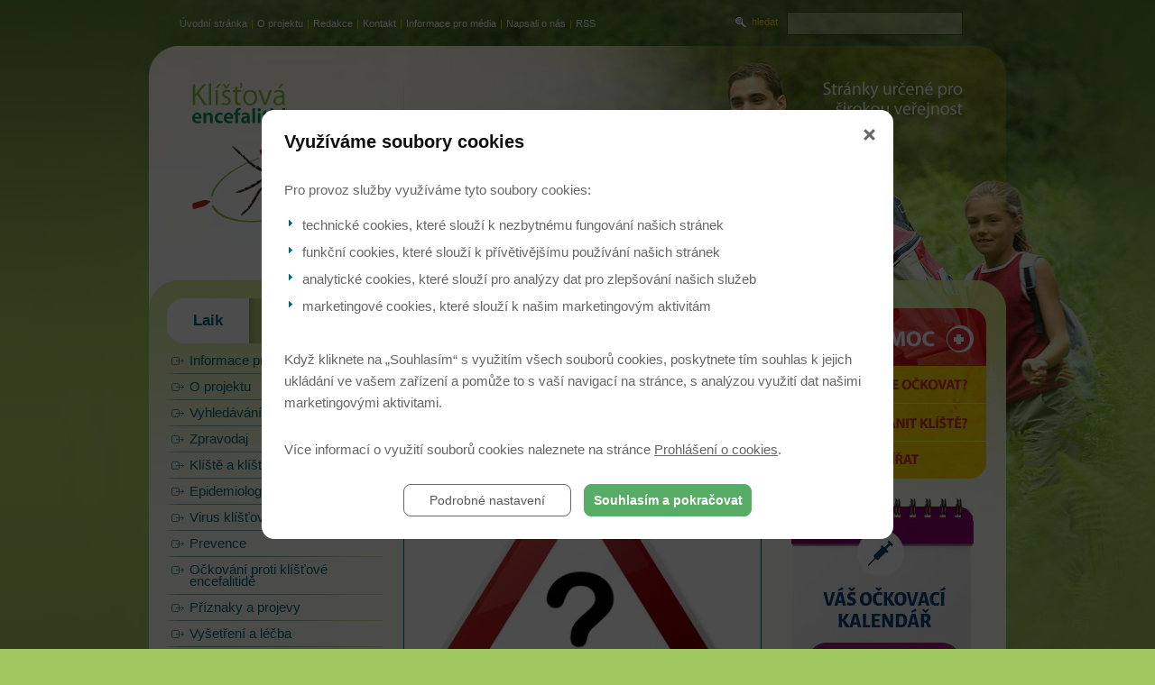

--- FILE ---
content_type: text/html; charset=UTF-8
request_url: https://www.klistova-encefalitida.cz/novinky/co-je-klistova-encefalitida-179
body_size: 9420
content:

<!DOCTYPE html PUBLIC "-//W3C//DTD XHTML 1.0 Transitional//EN"
        "http://www.w3.org/TR/xhtml1/DTD/xhtml1-transitional.dtd">
<html xmlns="http://www.w3.org/1999/xhtml">
<head>
<meta http-equiv="Content-Type" content="text/html; charset=utf-8" />
	<meta http-equiv="Cache-control" content="no-cache" />
	<meta http-equiv="Pragma" content="no-cache" />
	<meta http-equiv="Expires" content="0" />
	<meta http-equiv="Content-Type" content="text/html; charset=utf-8" />
	<meta http-equiv="content-script-type" content="text/javascript" />
	<meta http-equiv="content-style-type" content="text/css" />
	
	<meta name="keywords" lang="cz" content="klíště, očkování, očkovací centra, klíšťovka, encefalitida, nemoc, injekce, lékaři" />
	<meta content="Titulek" name="copyright" />
	<meta content="www.MeDitorial.cz" name="author" />
	<meta content="www.MeDitorial.cz" name="owner" />
	<link rel="shortcut icon" href="/favicon.ico" type="image/x-icon" />

	<script type="text/javascript" src="https://media.meditorial.cz/jscript/jquery.min.js"></script>
	<script type="text/javascript" src="/jscript/jquery.rating.js"></script>
	<script type="text/javascript" src="https://media.meditorial.cz/jscript/md.js"></script>
	<script type="text/javascript" src="/jscript/news3.js"></script>


  <script type="text/javascript" src="/jscript/scriptaculous.js?load=effects,builder"></script>
  <script type="text/javascript" src="/jscript/img.js"></script>
	<script>
		$(document).ready(function(){
			$(".md-banner").md('banner');
	   	});
	</script>
	<style type="text/css" media="screen">
		@import url("/css/main.css?v1");
		@import url("/css/main-r2010.css");
	</style>
	<style type="text/css" media="print">@import url("/css/print.css");</style>
	<link type="text/css" href="https://media.meditorial.cz/css/md.!min.css?t=1768293766" rel="stylesheet" />

	
<title>Co je klíšťová encefalitida? - O klíšťové encefalitidě</title>
<meta name="description" lang="cz" content="Klíšťová encefalitida - Očkujte se po celý rok, klíště nemá diář s vyznačením sezóny">
<meta name="robots" content="index, follow">
</head>

<body>

<div id="print-header"><img src="/img/print-header.gif" alt="O klíšťové encefalitidě" /></div>
<div id="background">
<div id="center">
	
  <div id="top-menu">
    <div id="left-top-menu">
      <a href="#skipmenu" class="skipmenu" title="Přeskočit navigaci">Přeskočit navigaci</a>
      <a href="/home" title="Úvodní stránka" class="">Úvodní stránka</a> | <a href="/O-projektu" title="O projektu" class="">O projektu</a> | <a href="/Redakce" title="Redakce" class="">Redakce</a> | <a href="/Kontakt" title="Kontakt" class="">Kontakt</a> | <a href="/informace-pro-media" title="Informace pro média">Informace pro média</a> | <a href="/Napsali-o-nas" title="Napsali o nás" class="">Napsali o nás</a> | <a href="/RSS" title="RSS" class="">RSS</a>
    </div>
    <div id="right-top-menu">
      <div id="search">
        <form action="/vyhledavani" method="post" name="searchform" id="search-form">

        <div><input type="hidden" name="action" value="search" /><a href="#" title="hledat" onclick="document.searchform.submit()" class="search-button">hledat</a><input type="text" name="search" class="search-field-long" maxlength="30" value="" /></div>
        <div class="clear">&nbsp;</div>
        </form>
      </div>
    </div>
    </div>
	  <div id="header">
    	<div id="header-left">
        	<div id="logo">
                <h2>Klíšťová<br /><strong>encefalitida</strong></h2>
                <a href="/" title="Úvodní stránka"></a>
            </div>
        </div>
        <div id="header-center">
        	<!-- <h2 class="hd-aktivita">Aktivita klíšťat v nejbližších dnech<span>&nbsp;</span></h2>
            <div id="aktivita">
            	
	
	<div class="aktivita-in">
		<p>So<br />17. 11.</p>
		<img src="/img/ico-kliste-1.gif" alt="1" />
	</div>
	
	<div class="aktivita-in">
		<p>Ne<br />18. 11.</p>
		<img src="/img/ico-kliste-0.gif" alt="0" />
	</div>
	
	<div class="aktivita-in">
		<p>Po<br />19. 11.</p>
		<img src="/img/ico-kliste-0.gif" alt="0" />
	</div>
	

            	<span id="aktivitalink"><a class="external" href="http://www.chmi.cz/portal/dt?menu=JSPTabContainer/P9_0_Predpovedi/P9_1_Pocasi/P9_1_1_Cesko/P9_1_1_6_Klistata">Zdroj&nbsp;dat:<br/> ČHMÚ</a></span>
            </div>
            <h2 class="hd-ockujte-se">Očkujte se po celý rok,<br /> klíště nemá diář<br />s vyznačením sezóny.<span>&nbsp;</span></h2> -->
        </div>
        <div id="header-right">
        		<h2 class="hd-verejnost">Stránky určené pro<br />širokou veřejnost<span></span></h2>
        </div>
 	  </div>
 	<div id="main">
 		<div id="main-left">
			<div id="bookmarks">
				<a href="/" title="Klíšťová encefalitida" class="laik bookmark-lefton active">Laik</a>
				<a href="/odbornik" title="Lékaři" class="odbornik bookmark-right">Odborník</a>
				<div class="clear">&nbsp;</div>
			</div>
			<div id="main-menu">
				<a href="#skipmenu" class="skipmenu" title="Přeskočit navigaci">Přeskočit navigaci</a>
				<ul class="main-menu">
					
						
							<li class="level1  "><a href="/informace-pro-media" title="Informace pro média" class="">Informace pro média</a><ul>
							<li style="display: none; line-height: 0px;">&nbsp;</li></ul></li>
						
							<li class="level1  "><a href="/o-projektu" title="O projektu" class="">O projektu</a><ul>
							<li style="display: none; line-height: 0px;">&nbsp;</li></ul></li>
						
							<li class="level1  "><a href="/vyhledavani" title="Vyhledávání" class="">Vyhledávání</a><ul>
							<li style="display: none; line-height: 0px;">&nbsp;</li></ul></li>
						
							<li class="level1  "><a href="/zpravodaj" title="Zpravodaj" class="">Zpravodaj</a><ul>
							<li style="display: none; line-height: 0px;">&nbsp;</li></ul></li>
						
							<li class="level1  "><a href="/co-je-klistovka" title="Klíště a klíšťovka" class="">Klíště a klíšťovka</a><ul>
							<li style="display: none; line-height: 0px;">&nbsp;</li></ul></li>
						
							<li class="level1  "><a href="/epidemiologie" title="Epidemiologie" class="">Epidemiologie</a><ul>
							<li style="display: none; line-height: 0px;">&nbsp;</li></ul></li>
						
							<li class="level1  "><a href="/virus-klistovky" title="Virus klíšťovky" class="">Virus klíšťovky</a><ul>
							<li style="display: none; line-height: 0px;">&nbsp;</li></ul></li>
						
							<li class="level1  "><a href="/prevence" title="Prevence" class="">Prevence</a><ul>
							<li style="display: none; line-height: 0px;">&nbsp;</li></ul></li>
						
							<li class="level1  "><a href="/ockovani" title="Očkování proti klíšťové encefalitidě" class="">Očkování proti klíšťové encefalitidě</a><ul>
							<li style="display: none; line-height: 0px;">&nbsp;</li></ul></li>
						
							<li class="level1  "><a href="/priznaky-a-projevy" title="Příznaky a projevy" class="">Příznaky a projevy</a><ul>
							<li style="display: none; line-height: 0px;">&nbsp;</li></ul></li>
						
							<li class="level1  "><a href="/vysetreni-a-lecba" title="Vyšetření a léčba" class="">Vyšetření a léčba</a><ul>
							<li style="display: none; line-height: 0px;">&nbsp;</li></ul></li>
						
							<li class="level1  "><a href="/zkusenosti-uzivatelu" title="Vaše zkušenosti" class="">Vaše zkušenosti</a><ul>
							<li style="display: none; line-height: 0px;">&nbsp;</li></ul></li>
						
							<li class="level1  "><a href="/poradna-lekare" title="Poradna uLékaře.cz" class="">Poradna uLékaře.cz</a><ul>
							<li style="display: none; line-height: 0px;">&nbsp;</li></ul></li>
						
							<li class="level1  menu-item-highligt"><a href="/ockovaci-centra" title="Očkovací centra" class="">Očkovací centra</a><ul>
							<li style="display: none; line-height: 0px;">&nbsp;</li></ul></li>
						
							<li class="level1  "><a href="/anketa-v-terenu" title="Anketa v terénu" class="">Anketa v terénu</a><ul>
							<li style="display: none; line-height: 0px;">&nbsp;</li></ul></li>
						
							<li class="level1  "><a href="/fotogalerie" title="Fotogalerie" class="">Fotogalerie</a><ul>
							<li style="display: none; line-height: 0px;">&nbsp;</li></ul></li>
						
							<li class="level1  "><a href="/videogalerie" title="Video" class="">Video</a><ul>
							<li style="display: none; line-height: 0px;">&nbsp;</li></ul></li>
						
							<li class="level1  "><a href="/kniha-o-ockovani" title="Kniha o očkování" class="">Kniha o očkování</a><ul>
							<li style="display: none; line-height: 0px;">&nbsp;</li></ul></li>
						
							<li class="level1  "><a href="/odkazy-a-literatura" title="Odkazy a literatura" class="">Odkazy a literatura</a><ul>
							<li style="display: none; line-height: 0px;">&nbsp;</li></ul></li>
						
							<li class="level1 on "><a href="/novinky" title="Novinky" class="on">Novinky</a><ul>
							<li style="display: none; line-height: 0px;">&nbsp;</li></ul></li>
						
					
				</ul>
			</div>

			<div
	id="div-gpt-ad-1623311408903-0"
	style="display:none; float:left; margin-bottom: 20px; min-width: 230px; min-height: 230px;"
	data-dfp-gtm
	data-dfp-id="div-gpt-ad-1623311408903-0"
	data-dfp-slot="/21717619561/EDU_LS_Square"
	data-dfp-dimensions="230x230,300x300"
>&nbsp;</div>

    		<h2 class="left-infobox-header">Aktuální příspěvky pojišťoven</h2>
         	<div class="left-infobox">
           		<br>
<strong>Příspěvky zdravotních pojišťoven: </strong>
<table style="width:100%;margin-top:5px;">
					<tbody><tr><td style="text-align:center;border-bottom:1px solid #c9d3af;width:33%;"><a class="external external" href="http://klubpevnehozdravi.cz/" style="text-decoration:none;"><strong>VZP (111)</strong></a></span></td><td style="border-bottom:1px solid #c9d3af;width:66%;text-align:right;color:#c80000;"> <br>až 500,- Kč</td></tr>
					<tr><td style="text-align:center;border-bottom:1px solid #c9d3af;width:33%;"><a class="external external" href="http://www.vozp.cz/cs/klient/program-preventivni-pece/" style="text-decoration:none;"><strong>VoZP (201)</strong></a><br>děti do 18 let</span><br>dospělí</span></td><td style="border-bottom:1px solid #c9d3af;width:66%;text-align:right;color:#c80000;">až 1000,- Kč<br>až 500,- Kč</td></tr>
					<tr><td style="text-align:center;border-bottom:1px solid #c9d3af;width:33%;"><a class="external external" href="http://www.cpzp.cz/clanek/4102-0-Preventivni-programy-CPZP-v-roce-2015.html" style="text-decoration:none;"><strong>ČPZP (205)</strong></a><br>děti a mládež do 18-ti let<br>dospělí</td><td style="border-bottom:1px solid #c9d3af;width:66%;text-align:right;color:#c80000;">až 1500,- Kč<br>až 1000,- Kč</td></tr>
					<tr><td style="text-align:center;border-bottom:1px solid #c9d3af;width:33%;"><a class="external external" href="http://www.ozp.cz/benefity/prispevky-na-prevenci" style="text-decoration:none;"><strong>OZP (207)</strong></a></td><td style="border-bottom:1px solid #c9d3af;width:66%;text-align:right;color:#c80000;">až 300,- Kč</td></tr>
					<tr><td style="text-align:center;border-bottom:1px solid #c9d3af;width:33%;"><a class="external external" href="https://www.zpskoda.cz/pro-pojistence/zdravotni-programy-2017/ockovani" style="text-decoration:none;"><strong>ZPŠ (209)</strong></a></td><td style="border-bottom:1px solid #ccc;width:66%;text-align:right;color:#c80000;">až 400,- Kč</td></tr>
					<tr><td style="text-align:center;border-bottom:1px solid #c9d3af;width:33%;"><a class="external external" href="http://www.zpmvcr.cz/prevence/programy-2017/#prevence-infekcnich-onemocneni" style="text-decoration:none;"><strong>ZP MV ČR (211)</strong></a></td><td style="border-bottom:1px solid #c9d3af;width:66%;text-align:right;color:#c80000;">až 500,- Kč</td></tr>
					<tr><td style="text-align:center;border-bottom:1px solid #c9d3af;width:33%;"><a class="external external" href="http://www.rbp-zp.cz/pro-pojistence/balicky-prevence/" style="text-decoration:none;"><strong>RBP (213)</strong></a></td><td style="border-bottom:1px solid #c9d3af;width:66%;text-align:right;color:#c80000;">až 1000,- Kč</td></tr>
					</tbody>
				</table>

<p>Aktualizováno: 01.01.2018</p>
       		</div>


			<div class="right-column-spacer">&nbsp;</div>

       		<a href="/url_ext?url=http://www.avenier.cz" class="banner"><img src="/img/logo-avenier.png" /></a>

		</div>
		<div id="main-center">
					<a name="skipmenu" id="skipmenu" title="Přeskočit navigaci"></a>
			<div id="content">
				<div id="crumb-navi" class="noprint"><p><a href="/klistova-encefalitida" class="snavig">Klíšťovka</a><a href="/novinky" class="act">Novinky</a><span>Co je klíšťová encefalitida?</span></p></div>
				<h1 class="noprint"> Novinky</h1>


					<h1>Co je klíšťová encefalitida?</h1>
	<p>Klíšťová encefalitida je infekční onemocnění mozku a mozkových blan. Způsobuje ho virus, který se nejčastěji přenáší kousnutím klíštěte. Kromě toho ale existují i jiné cesty nákazy, i když mnohem méně časté. Virus se může přenést na člověka například pitím tepelně neupraveného mléka.</p>
	<img class="news3-article-image" src="/dbpic/otaznik-f395_220?detail" border="0" alt="Co je klíšťová encefalitida?" />

	<!-- BEGIN: share-panel -->
		<div class="news3-share-panel noprint">
			<a class="news3-share-icon share-sn0" href="/url_ext?ss=0&amp;url=/novinky/co-je-klistova-encefalitida-179"></a>
			<a class="news3-share-icon share-sn1" href="/url_ext?ss=1&amp;url=/novinky/co-je-klistova-encefalitida-179"></a>
			<a class="news3-share-icon share-sn2" href="/url_ext?ss=2&amp;url=/novinky/co-je-klistova-encefalitida-179"></a>
			<a class="news3-share-icon share-print" href="javascript:window.print()"></a>
			<a class="news3-share-icon share-mail" href="javascript:shareMail()"></a>
			<div id="share-mail-window">
				<a href="javascript:shareMailClose()" id="share-mail-window-close">X</a>
				<div id="share-mail-thanks">
					<label>Váš e-mail</label>
					<input name="share-mail-sender" />
					<div class="error" id="sender">Chybně zadaný e-mail!</div>
					<label>Adresát</label>
					<input name="share-mail-address" />
					<div class="error" id="adress">Chybně zadaný e-mail!</div>
					<a href="javascript:shareMailSend()" id="share-mail-send-button">ODESLAT</a>
				</div>
			</div>
		</div>
    <!-- END: share-panel -->
    <p>Klíšťová encefalitida je infekční onemocnění mozku a mozkových blan. Způsobuje ho virus, který se nejčastěji přenáší kousnutím klíštěte. Kromě toho ale existují i jiné cesty nákazy, i když mnohem méně časté. Virus se může přenést na člověka například pitím tepelně neupraveného kravského, ovčího nebo kozího mléka, které pochází od nakažených zvířat. Virus dlouhodobě přežívá a rozmnožuje se v tzv. rezervoárových zvířatech. Těmi jsou nejčastěji drobní hlodavci. Klíště, které sálo z rezervoárového hlodavce, se stává nositelem viru.</p> 

<h2>Přenos viru</h2> 
<p>Virus klíšťovky se po přisátí infikovaného klíštěte dostává nejprve do buněk v bezprostředním okolí rány. Již během krátké doby se však dostává do mízních uzlin, kde se nejdříve pomnoží a poté odtud putuje do různých částí a orgánů těla.</p>  

<h2>Inkubační doba onemocnění</h2>
<p>Okamžikem vstupu viru do lidského organismu začíná inkubační doba onemocnění. Toto období bez obtíží trvá asi 7 až 14 dnů, může to být však i měsíc. Onemocnění má obvykle dvoufázový průběh.</p>   

<h2>První fáze</h2> 
<p>Po uplynutí inkubační doby dojde k rozvoji první fáze onemocnění, ve které mohou příznaky připomínat lehkou chřipku. Nejdříve se objevují bolesti hlavy, únava, horečka, nevolnost a bolesti svalů a kloubů. Po několika dnech obtíže samy odezní. Poté zpravidla následuje období 1 až 2 týdnů bez příznaků. U některých pacientů může nemoc touto fází skončit a dojít k úplnému uzdravení.</p>  

<h2>Druhá fáze</h2>
<p>Druhá fáze onemocnění se uvede nástupem krutých bolestí hlavy, které jsou provázeny horečkami. Nemocný je světloplachý, přidává se nevolnost a zvracení. Příznakem poškození nervového systému je ztuhnutí svalů na šíji, svalový třes, nervové obrny, závratě, poruchy spánku, poruchy paměti a dezorientace. Tento akutní stav trvá 2 až 3 týdny. Poté obvykle dojde k postupnému zlepšování stavu. Přibližně u jedné třetiny infikovaných pacientů první fáze chybí a onemocnění se již ze začátku projeví závažnými příznaky druhé fáze.</p>  

<h2>Následky onemocnění</h2>
<p>Asi u jedné čtvrtiny nemocných dochází ke vzniku trvalých následků. Patří k nim například obrny horních končetin, chronické bolesti hlavy, poruchy koncentrace, nálady nebo spánku, snížená výkonnost a deprese. K úmrtí dochází pouze ve výjimečných případech.</p> 
 
<p>(nes)</p>

<a href="http://pozorkliste.cz/ockovaci-centra-vse" target="_blank" class="external external article-banner" style="display:block;font-weight:bold;margin:20px 0;padding:10px;width:363px;border:1px #c80000 solid;background:#f4afaf;">Objednejte se na očkování právě teď</a>




	    <!-- BEGIN: next-article -->
	   	<div id="news3-next-article" class="noprint">
	   		<a href="/novinky/proockovanost-roste-snizuje-se-take-pocet-onemocneni-178" class="">Další článek</a>
	   	</div>
	    <!-- END: next-article -->

		<div style="clear: both;"></div>

	    
	    <div id="news3-rating-next-box" itemscope class="noprint">
		    <div id="news3-rating" class="rating">
		    	<h2 class="read_more_h2">Hodnocení článku</h2>
			    <table border="0" style="margin: 0; padding: 0">
			    	<tr>
			    		<td valign="middle" style="vertical-align: middle; padding: 4px 9px 0 0;">
			    			<span><strong>Líbí se vám článek?</strong></span>
			    		</td>
			    		<td valign="middle" style="vertical-align: middle;">
			    			<div id="raty" data-average="3" data-id="179" itemprop="ratingValue" min=1 value=3 max=3></div>
			    		</td>
			    		<td valign="middle" style="vertical-align: middle; padding: 4px 0px 0 9px;">
			    			<span>Počet hlasů: <span itemprop="reviewCount">1</span></span>
			    		</td>
			    	</tr>
			    </table>
				<input type="hidden" id="ratingDisabled" value="false" />
		    </div> <div style="clear: both;"></div>
	    </div>
	    

	    <div style="clear: both;"></div>




	

	
		<div style="clear: both"></div>
		<h2 class="read_more_h2 noprint">Čtěte také</h2>
		<table class="read_more noprint">

			
			<tr>

				
					<td width="50%" >
						<h3><a href="/novinky/trvale-nasledky-klistovky-ohrozuji-hybnost-i-psychiku-593" title="Trvalé následky „klíšťovky“ ohrožují hybnost i psychiku">Trvalé následky „klíšťovky“ ohrožují hybnost i psychiku</a></h3>
						
							<a href="/novinky/trvale-nasledky-klistovky-ohrozuji-hybnost-i-psychiku-593" title="Trvalé následky „klíšťovky“ ohrožují hybnost i psychiku"><img alt="Trvalé následky „klíšťovky“ ohrožují hybnost i psychiku" src="/dbpic/chlapec_7-f165_115?detail_next" /></a>
						
						
					</td>
				

			</tr>
			
			<tr>

				
					<td width="50%" >
						<h3><a href="/novinky/kde-na-nas-klistata-cihaji-nejcasteji-492" title="Kde na nás klíšťata číhají nejčastěji?">Kde na nás klíšťata číhají nejčastěji?</a></h3>
						
							<a href="/novinky/kde-na-nas-klistata-cihaji-nejcasteji-492" title="Kde na nás klíšťata číhají nejčastěji?"><img alt="Kde na nás klíšťata číhají nejčastěji?" src="/dbpic/fot_6-f165_115?detail_next" /></a>
						
						
					</td>
				

			</tr>
			
			<tr>

				
					<td width="50%" >
						<h3><a href="/novinky/sedm-mytu-o-klistatech-314" title="Sedm mýtů o klíšťatech">Sedm mýtů o klíšťatech</a></h3>
						
							<a href="/novinky/sedm-mytu-o-klistatech-314" title="Sedm mýtů o klíšťatech"><img alt="Sedm mýtů o klíšťatech" src="/dbpic/kliste_rukavice-f165_115?detail_next" /></a>
						
						
					</td>
				

			</tr>
			
			<tr>

				
					<td width="50%" >
						<h3><a href="/novinky/ockovani-proti-klistovce-usetri-zenam-pred-planovanym-tehotenstvim-mnoho-starosti-425" title="Očkování proti „klíšťovce“ ušetří ženám před plánovaným těhotenstvím mnoho starostí">Očkování proti „klíšťovce“ ušetří ženám před plánovaným těhotenstvím mnoho starostí</a></h3>
						
							<a href="/novinky/ockovani-proti-klistovce-usetri-zenam-pred-planovanym-tehotenstvim-mnoho-starosti-425" title="Očkování proti „klíšťovce“ ušetří ženám před plánovaným těhotenstvím mnoho starostí"><img alt="Očkování proti „klíšťovce“ ušetří ženám před plánovaným těhotenstvím mnoho starostí" src="/dbpic/tehotna_snimek-f165_115?detail_next" /></a>
						
						
					</td>
				

			</tr>
			
			<tr>

				
					<td width="50%" >
						<h3><a href="/novinky/veskere-informace-o-ockovani-srozumitelne-80" title="Veškeré informace o očkování. Srozumitelně!">Veškeré informace o očkování. Srozumitelně!</a></h3>
						
							<a href="/novinky/veskere-informace-o-ockovani-srozumitelne-80" title="Veškeré informace o očkování. Srozumitelně!"><img alt="Veškeré informace o očkování. Srozumitelně!" src="/dbpic/kniha-f165_115?detail_next" /></a>
						
						
					</td>
				

			</tr>
			
			<tr>

				
					<td width="50%" >
						<h3><a href="/novinky/komplikace-encefalitidy-zmeni-zivot-od-zakladu-leceni-je-beh-na-dlouhou-trat-755" title="Komplikace encefalitidy změní život od základů. Léčení je běh na dlouhou trať">Komplikace encefalitidy změní život od základů. Léčení je běh na dlouhou trať</a></h3>
						
							<a href="/novinky/komplikace-encefalitidy-zmeni-zivot-od-zakladu-leceni-je-beh-na-dlouhou-trat-755" title="Komplikace encefalitidy změní život od základů. Léčení je běh na dlouhou trať"><img alt="Komplikace encefalitidy změní život od základů. Léčení je běh na dlouhou trať" src="/dbpic/zena_detail-f165_115?detail_next" /></a>
						
						
					</td>
				

			</tr>
			
			<tr>

				

			</tr>
			

		</table>
	


				<div class="clear">&nbsp;</div>

			</div>
		</div>
    <div id="main-right">
            <h2 class="hd-infolinka">První pomoc<span class="sp">&nbsp;</span></h2>
            <a href="/ockovani-kdy-kde" title="Jak a kdy se očkovat?" class="button-infolinka-1">Jak a kdy se očkovat?<span>&nbsp;</span></a>
            <a href="/odstraneni-klistete" title="Jak odstranit klíště?" class="button-infolinka-2">Jak odstranit klíště?<span>&nbsp;</span></a>
            <a href="/kliste-u-zvirat" title="Klíště u zvířat" class="button-infolinka-3">Klíště u zvířat<span class="sp">&nbsp;</span></a>



			<!--<div id="fsi">

				<p class="fact-p">
					<i class="small">Reklama na lék</i>
				</p>
				<h2 class="hd-info-fact-sheet" class="">Infolinka 800 202 010<span></span></h2>
				<div class="clear-fact">&nbsp;</div>
				<h2 class="hd-fact-sheet" class="">Vakcíny<br />FSME-IMMUN<span></span></h2>
				<div id="fsiajajaj">
					<div id="fsia">
						<h2 class="hd-fsme">FACT SHEETS FSME-IMMUN 0,5 BAXTER<span style="background-image:url('/img/r2011/hd-fsme5.gif');"></span></h2>
						<a href="/ke-stazeni/letak-pozor-kliste-318"><img src="/img/r2011/fsme-immun_05.png" title="FACT SHEETS FSME-IMMUN 0,5 BAXTER" alt="FACT SHEETS FSME-IMMUN 0,5 BAXTER"/></a>
						<div class="clear">&nbsp;</div>
					</div>
					<div id="fsij" style="display:none;">
						<h2 class="hd-fsme">FACT SHEETS FSME-IMMUN 0,25 BAXTER<span style="background-image:url('/img/r2011/hd-fsme25.gif');"></span></h2>
						<a href="/ke-stazeni/letak-pozor-kliste-318"><img src="/img/r2011/fsme-immun_25.png" title="FACT SHEETS FSME-IMMUN 0,25 BAXTER" alt="FACT SHEETS FSME-IMMUN 0,25 BAXTER"/></a>
						<div class="clear">&nbsp;</div>
					</div>
				</div>
				<div class="clear">&nbsp;</div>
				<p class="fact-p">
					<a href="/ke-stazeni/letak-pozor-kliste-318" title="Informace o vakcínách" class="more-fact" >Informace o vakcínách</a>
				</p>
			</div>-->

			<div style="clear: both"></div>

			<a class="external" href="http://www.ockovaci-kalendar.cz?utm_source=KE&utm_medium=banner&utm_campaign=banner%20KE&utm_term=banner%20KE" style="display: block;text-align: center;margin-top: 20px;" target="_blank">
				<img src="/img/kalendar.png" style="margin-bottom:0;" alt="Očkovací kalendář">
			</a>
			<!-- <a href="/url_ext/83rzu?utm_campaign=banner_20170330">
				<span class="md-banner" data-src="/img/ads/Pozor-kliste-230x230.gif" data-slides="3"></span>
			</a> -->

			<div class="right-column-spacer">&nbsp;</div>

			<div id="newsletter-right">
	        	<h2 class="hd-graphic">E-mailový zpravodaj<span style="background-image:url(../img/hd-newsletter.gif);">&nbsp;</span></h2>
	        	<form action="/Zpravodaj" method="post" name="newsletterform" id="newsletterform2">
	                 <div><input type="hidden" name="section" value="laik" />
						       <input type="text" name="fr_email" class="newsletter-field" maxlength="40" value="" />
						         <div class="clear5">&nbsp;</div>
						       <a href="#" title="přihlásit se" onclick="document.newsletterform.submit();" class="newsletter-button2">OK</a></div>
	            </form>
	            <div class="clear5">&nbsp;</div>
       		 </div>


            <!--<h2 class="hd-poradna">Poradna lékaře<span>&nbsp;</span></h2>
            <div id="poradna">
            	<img src="/img/ulekare-logo-small.png" />
            	
<p><strong>Dotaz:</strong> Dobry den,
rada bych vam položila nasledujici dotaz.
Jsem v 7.tydnu tehotenstvi a bohužel jsem nasla na tele kliste, které jsem odeslala na parazitologii...<br />
<br />
<strong class="colored-white">Odpověď lékaře:</strong> <a href="/poradna-lekare#odpovedi" class="underline">Dobrý den, pokud je klíště pozitivní na lymeskou borreliózu, neznamená to, že automaticky došlo k přenosu nákazy. Je známo, že k přenosu dostatečné infekčn...</a></p>

            </div>
            <div id="poradna-bottom"><a href="/poradna-lekare" title="Vstoupit do poradny" >Vstoupit do poradny</a></div>  -->


            <!--<div id="spolupracujeme-bottom">
				<h2 style="text-align: center; margin-top: -22px; margin-bottom: 2px;"><a class="external" href="http://www.pozorkliste.cz" style="color: #FFFFFF; font-size: 20px; text-decoration: none;">Pozor<span style="color: #e9ec21;">kliste</span>.cz</a></h2>
				<a href="http://pozorkliste.cz" title="www.pozorkliste.cz" class="external more-fact" >Informace o klíšťové encefalitidě a jak se před ní chránit</a>
			</div>-->
			<a href="http://www.pozorkliste.cz" title="www.pozorkliste.cz" class="external img" style="display:block;">
				<img src="/img/spolupracujeme-2.png" />
			</a>

            <div class="right-column-spacer" style="clear:both;">&nbsp;</div>
		</div>
	</div>
	<div class="clear">&nbsp;</div>
	<div id="footer" class="noprint">
	<div id="footer-decor-sp"></div>
   <p>&copy; 2022 <a class="external" href="http://www.meditorial.cz" title="www.meditorial.cz">MeDitorial</a> <span class="colored-white">&nbsp;|&nbsp;</span> <a href="/prohlaseni" title="Prohlášení">Prohlášení</a><span class="colored-white">&nbsp;|&nbsp;</span> <a href="/zasady-zpracovani-osobnich-udaju">Zásady zpracování osobních údajů</a> <span class="colored-white">&nbsp;|&nbsp;</span> <a href="/prohlaseni-o-cookies">Prohlášení o cookies</a><span class="colored-white">&nbsp;|&nbsp;</span> ISSN 1802-5536  <span class="colored-white">&nbsp;|&nbsp;</span> Poslední aktualizace: 20.1.2026</p>
  	<div class="clear">&nbsp;</div>
  </div>
  </div>
</div>

<!-- Google Tag Manager -->
<script>
(function(w,d,s,l,i){w[l]=w[l]||[];w[l].push({'gtm.start':
new Date().getTime(),event:'gtm.js'});var f=d.getElementsByTagName(s)[0],
j=d.createElement(s),dl=l!='dataLayer'?'&l='+l:'';j.async=true;j.src=
'https://www.googletagmanager.com/gtm.js?id='+i+dl;f.parentNode.insertBefore(j,f);
})(window,document,'script','dataLayer','GTM-WDK6X63');
dataLayer.push({
    domain: 'www.klistova-encefalitida.cz',
    googleAnalyticsCode: 'G-6GC12EW7SQ',
    googleAnalyticsCodeClient: null,
    googleAdsCode: null,
    facebookPixelId: null,
});
</script>
<!-- End Google Tag Manager --><script>
if (typeof _gaq === 'undefined' || typeof dataLayer === 'object') {
  var _gaq = {};
  _gaq.push = function (param) {
    if (param[0] === '_trackEvent') {
      dataLayer.push({
        'event': 'event_google_analytics',
        'eventData': {
          'category': param[1],
          'action': param[2],
          'label': param[3] || null,
          'value': param[4] || null
        }
      });
    }
  }
}
</script>

<!-- <script type="text/javascript">

  var _gaq = _gaq || [];
  _gaq.push(['glob._setAccount', 'UA-28859654-1']);
  _gaq.push(['glob._setDomainName', 'example.com']);
  _gaq.push(['glob._setAllowLinker', true]);
  _gaq.push(['glob._setAllowAnchor', true]);
  _gaq.push(['glob._trackPageview']);

  (function() {
    var ga = document.createElement('script'); ga.type = 'text/javascript'; ga.async = true;
    ga.src = ('https:' == document.location.protocol ? 'https://' : 'http://') + 'stats.g.doubleclick.net/dc.js';
    var s = document.getElementsByTagName('script')[0]; s.parentNode.insertBefore(ga, s);
  })();

</script> -->
</body>
</html>


--- FILE ---
content_type: text/html; charset=utf-8
request_url: https://www.google.com/recaptcha/api2/aframe
body_size: 265
content:
<!DOCTYPE HTML><html><head><meta http-equiv="content-type" content="text/html; charset=UTF-8"></head><body><script nonce="yFpj2hDcuQI_NwmusnADAA">/** Anti-fraud and anti-abuse applications only. See google.com/recaptcha */ try{var clients={'sodar':'https://pagead2.googlesyndication.com/pagead/sodar?'};window.addEventListener("message",function(a){try{if(a.source===window.parent){var b=JSON.parse(a.data);var c=clients[b['id']];if(c){var d=document.createElement('img');d.src=c+b['params']+'&rc='+(localStorage.getItem("rc::a")?sessionStorage.getItem("rc::b"):"");window.document.body.appendChild(d);sessionStorage.setItem("rc::e",parseInt(sessionStorage.getItem("rc::e")||0)+1);localStorage.setItem("rc::h",'1768882298234');}}}catch(b){}});window.parent.postMessage("_grecaptcha_ready", "*");}catch(b){}</script></body></html>

--- FILE ---
content_type: text/css
request_url: https://www.klistova-encefalitida.cz/css/print.css
body_size: 3532
content:
@charset "utf-8";
/* CSS Document */

.noprint{display: none}

* {font-family: Tahoma, Verdana,Arial, Helvetica, sans-serif; }
body { color:#2B4476; padding:26px 0 0px 0; margin:0; font-size:70%; background:#fff; text-align:center;}
h1 { margin: 0; padding:12px 0 8px 0; color:#FF6600; font-size:130%; line-height:1.2em; font-weight:bold; }
h2 {margin:0; padding:5px 0px; color:#85C200; font-weight:bold; font-size:120%;}
h3 {color:#2B4476; font-size: 100%; font-weight:bold; padding:10px 0; margin:0;}
h4 {color:#aaa; font-size: 100%; font-weight:bold; padding:10px 0; margin:0; }
img { border:0; padding:0; margin:0; background:none;}
p { line-height:1.2em; }


/* Layout */
#print-header { display:block; text-align:left; padding-bottom:20px;}
#center {width: 100%; margin: 0px auto; padding:0px; background: #fff; text-align:left; }
#main {width: 100%; padding-bottom:8px; margin:0;}
#main-left { display:none; float:left; width:260px;}
#main-center { float:left; width:100%; margin-left:8px; background: url(img/bg-competition.gif) repeat-x top;}
#main-right { display:none; float:right; width:153px;}


/* Top menu */
#top-menu { display:none; width:900px; background: url("img/bg-top-menu.jpg") no-repeat; margin-bottom:17px;}

#top-menu ul { margin: 0; padding:0 9px 0 10px; list-style-type: none; text-align: center; float:left; background: url(img/bg-top-menu-ul.gif) no-repeat right;}
#top-menu ul li { display: block; float: left; text-align: center; padding: 0; margin:0;}
#top-menu ul li a { min-width: 10px; min-height: 25px; border:0; padding: 11px 14px 0 28px; margin: 0; text-decoration: none;display: block; text-align: center; font-size:1em; font-weight:bold; color:#2B4476; background: url(img/bg-top-menu-item.jpg) no-repeat left; font-size:110%;}
* html #top-menu ul li a { width: 10px; height: 25px; white-space:nowrap;}
#top-menu ul li a:hover { color: #3C97C6; background:#C9E8F9 url(img/bg-top-menu-item.gif) no-repeat left; background: url(img/bg-top-menu-item-act.jpg) no-repeat left;}
#top-menu ul li a.act { min-width: 10px; min-height: 25px; border:0; padding: 11px 14px 0 28px; margin: 0; text-decoration: none;display: block; text-align: center; font-size:1em; font-weight:bold; color:#2B4476; background: url(img/bg-top-menu-item-act.jpg) no-repeat left; font-size:110%;}
* html #top-menu ul li a.act { width: 10px; height: 25px; white-space:nowrap;}

.top-menu-left { float:left; background: url(img/bg-top-menu-left.gif) no-repeat 100% 0%; padding-right:15px;}
.top-menu-right { float:right; padding:10px 10px 0 0;}


/* Header */
#header { display:none; height:138px; width:900px; background: url("img/bg-header.jpg") no-repeat top;}
#logo { float:left; padding-top:5px;}
#logo img{}
#claim { float:left; padding-top:70px; padding-left:22px;}


/* Left column */
#bookmarks { border:solid 1px #E3E3E3; border-bottom:none; height:28px;}
a.bookmark-left { color:#2B4476; text-decoration:none; font-weight:bold; display:block; width:114px; padding:10px 0 5px 15px; background:#E3E3E3 url("img/bg-bookmark-left.gif") no-repeat 100% 0%; text-transform:uppercase; float:left; }
a.bookmark-right { color:#2B4476; text-decoration:none; font-weight:bold; display:block; width:114px; padding:10px 0 5px 15px; background:#E3E3E3 url("img/bg-bookmark-right.gif") no-repeat 0% 0%; text-transform:uppercase; float:left; }
a.bookmark-act { color:#A0C10A; text-decoration:none; font-weight:bold; display:block; width:114px; padding:10px 0 5px 15px; text-transform:uppercase; float:left; }
#bookmarks a:hover{ text-decoration:none; color:#64BEEB;}


#main-menu {margin: 0 0 7px 0; padding:14px 18px 20px 18px; background: url("img/bg-main-menu.gif") no-repeat bottom; border:solid 1px #E3E3E3; border-top:none;}
.main-menu {margin: 0; padding:0; list-style:none;}

.main-menu li.level1 {background: url("img/bg-main-menu-item.gif") repeat-x bottom; line-height: 1.1em;}
.main-menu li.level1 a{ color:#2B4476; text-decoration:none; font-weight:bold; display:block; width:200px; padding:5px 0 6px 18px; background: url("img/bg-main-menu-level1.gif") no-repeat 0% 50%; font-size:110%; }

.main-menu li.level2 {background: url("img/bg-main-menu-item.gif") repeat-x bottom; line-height: 1.1em;}
.main-menu li.level2 a{ color:#ADADAD; text-decoration:none; font-weight:bold; display:block; width:180px; padding:5px 0 6px 35px; background: url("img/bg-main-menu-level2.gif") no-repeat 0% 50%; }

.main-menu li.level1 a.act{ font-weight:bold; color:#A0C10A; background: url("img/bg-main-menu-level1-act.gif") no-repeat 0% 50%;}
.main-menu li.level2 a.act{ font-weight:bold; color:#A0C10A; background: url("img/bg-main-menu-level2-act.gif") no-repeat 0% 50%;}
.main-menu li a:hover{ color:#64BEEB;}

#search-header { border:solid 1px #E0E0E0; background:#FAFAFA url(img/bg-search-hd.gif) repeat-x top;}

#search-container { background:#F2F2F2 url("img/bg-search-container.gif") repeat-x top; margin:3px 0 0 0; padding:0; border:solid 1px #E0E0E0; border-top:none; }
#search-form { margin:0; padding:15px 0 12px 18px;}
.search-field-long { height:18px; width:130px; font-size:11px; margin:5px 0; color:#787878; float:left; padding:4px 0 0 4px; background:#fff url(img/bg-search-field-long.gif) repeat-y right; border:solid 2px #CFCFCF;}
.search-field-long:hover, .search-field-long:focus {color : #2B4476;  background:#fff url(img/bg-search-field-long-act.gif) repeat-y right; border: 2px solid #C9E8F9;
}
a.search-button{ height:33px; width:89px; background: url("img/bg-search-button.gif") no-repeat 0% 0%; padding:0; margin:0; float:left; margin-left:7px;}
a.search-button:hover { background: url("img/bg-search-button-act.gif") no-repeat 0% 0%;}


/* Center column */
#main-news-container { width:95%; background:#fff; padding:6px; border:solid 2px #E6E6E6; margin-bottom:8px;}
#main-news { padding:13px 13px 5px 13px; background:#F7F7F7;}
#main-news img { float:left; border:solid 1px #2C4579; margin-right:20px;}
#main-news p { color:#2B4476; padding-bottom:10px; margin-bottom:0;}
html>body #main-news p {padding-bottom:17px; margin-bottom:0;}
#main-news h1 { padding:0px; margin-bottom:0;}
#main-news a.more{ color:#2B4476; text-decoration:underline; font-weight:bold; padding-left:0px; white-space:nowrap; line-height:normal;}
#main-news a.more:hover { color:#85C200; text-decoration: none;}

.content-thirds { width:475px; background: url("img/bg-content-thirds.gif") repeat-y 0% 0%; float:left; }
.content-thirds-bottom { width:472px; height:7px; background: url("img/bg-content-thirds-bottom.gif") no-repeat top; margin-bottom:8px; float:left;}
* html .content-thirds-bottom { margin-bottom:2px; }

.third1 { float:left; width:136px; padding:5px 11px; padding-bottom:0px;}
.third2 { float:left; width:136px; padding:5px 11px; padding-bottom:0px;}
.third3 { float:left; width:135px; padding:5px 0 0 11px; padding-bottom:0px;}
#newsletter-form { margin:0; padding:6px 0 0 0; width:130px;}
.newsletter-field-long { height:17px; width:125px; font-size:11px; margin: 0; color:#787878; float:left; padding:2px 0 0 4px; background:#fff url(img/bg-search-field-long.gif) repeat-y right; border:solid 2px #CFCFCF;}
.newsletter-field-long:hover, .newsletter-field-long:focus {color : #2B4476;  background:#fff url(img/bg-search-field-long-act.gif) repeat-y right; border: 2px solid #C9E8F9;}
a.newsletter-button{ height:32px; width:92px; background: url("img/bg-newsletter-button.gif") no-repeat 0% 0%; padding:0; margin:6px 0 0 30px; float:left;}
a.newsletter-button:hover { background: url("img/bg-newsletter-button-act.gif") no-repeat 0% 0%;}

#centres { width:280px; height:211px; padding:16px; margin-right:8px; background:#F9FCEA url("img/bg-centres.gif") no-repeat 0% 0%; text-align:center; float:left; border:solid 2px #F7F7F7; }
img.map-centres { padding-top:25px;}
* html img.map-centres { padding-top:10px;}
select.select-centres { width:145px;  font-size:11px; float:right; margin: 2px 0 3px 0; color:#787878; padding:0; background:#fff; border:solid 1px #7F9DB9;}

#competition { width:132px; padding:10px; float:left; background: url(img/bg-competition.gif) repeat-x top; text-align:center;}
#competition p{ text-align:left; margin:0; padding:10px 0; color:#2B4476;}
#competition img.competition-illu{ border:solid 2px #F7F7F7;}
#competition img.hd-competition{ padding:7px 0;}


/* Right column */
#tips { background:#E3F5FF url(img/bg-tips.gif) repeat-x bottom; text-align:center; padding-bottom:5px;}
#tips p{ text-align:left; padding:8px 12px; margin:0; color:#2B4476; font-weight:bold;}
#tips a.more{ color:#FF6600; text-decoration:underline; font-weight:bold; background: url("img/bg-arrow-right.gif") no-repeat 0% 70%; padding-left:10px; white-space:nowrap; line-height:normal;}
#tips a.more:hover { color:#FF6600; text-decoration: none;}
#tips img.tips-illu{ border:solid 2px #BCDAF7; background:#fff; padding:6px;}

#first-aid { background:#D6F0FF url(img/bg-first-aid.gif) repeat-x bottom; text-align:center; padding-bottom:5px; margin:0;}
ul.list-first-aid {margin:0; padding:10px; list-style: none; padding-bottom:0px; }
ul.list-first-aid li {background: url("img/bullet-list-first-aid.gif") no-repeat 0% 0%; padding:0px 0 4px 11px;  line-height: 1.1em; margin-bottom:4px; text-align:left; }
ul.list-first-aid li a{ color:#2B4476; text-decoration:none;}
ul.list-first-aid li a:hover{ color:#2B4476; text-decoration:underline;}

#inquiry-header img{ float:left; }
#inquiry-container {background:#C8E8FA; float:left;}
#answers-container { padding:0 12px 10px 12px;}

.question { padding:5px 12px 25px 12px; margin:0; color:#2B4476; background: url(img/bg-question.gif) repeat-x bottom; font-weight:bold;}
.answer { margin:0; padding:6px 0 3px 0; color:#2B4476;}
.answer a{ color:#2B4476;}
.ratio { width:98px; height:7px; border:solid 1px #2A4273; background:#EDFCFF; padding:1px; font-size:1px; line-height:1px; float:left; margin:3px 3px 3px 0;}
.ratio-in { height:7px; background:#2A4273; font-size:1px; line-height:1px;}
.percent { font-size:90%; float: right; margin:0; padding:3px 0;}


/* Subpage */
#content { padding:25px 0; width:90%;}

#crumb-navi { display:none; padding:5px 0px 9px 0px; background: url(img/bg-dashed.gif) repeat-x bottom;}
#crumb-navi a{ color:#AAAAAA; text-decoration:underline; font-weight:normal; background: url("img/bg-arrow-right.gif") no-repeat 100% 50%; padding:3px 10px 3px 0px; white-space:nowrap; margin-right:7px;}
#crumb-navi a:hover{ color:#AAAAAA; text-decoration:none;}
#crumb-navi a.act{ color:#2B4476; text-decoration:none; font-weight:bold; text-decoration:none; background:none;}
#crumb-navi a.act:hover{ color:#3CB9DF; text-decoration:none; font-weight:bold; text-decoration:none;}
.comment { color:#AAAAAA; font-style:italic;}
.comment a { color:#AAAAAA !important; text-decoration:underline;}
.comment a:hover { color:#AAAAAA; text-decoration: none;}

ul.list {margin: 0; padding:0px 0px 10px 0; list-style: none; float:left; }
ul.list li {list-style-type:square; line-height: 1.1em; margin-left:15px; margin-bottom:12px; }
* html ul.list li {list-style-image:url(img/bg-arrow-right.gif);}

hr { height:2px; background:#aaa; border: solid 1px #aaa; color:#aaa; margin:15px 0; padding:0;}


/* Footer */
#footer { width: 100%; background: url(img/bg-footer.gif) repeat-x top; padding:0 0 30px 0px; margin:0; border-top:solid 1px #aaa;}
#footer p{ margin:0; padding:20px 0;}
.copyright { color:#2B4476; float:left; font-weight:bold;}
.created { float:right; text-align:right; color:#B5B5B5;}
.created a{ color:#B5B5B5; }
.therms {color:#2B4476;}
.therms a{ color:#2B4476; }

/* Others */
.left { float:left;}
.right { float:right;}
.clear { clear:both; margin:0; padding:0; font-size:1px; height:1px;}
.hidden { display:none;}
.skipmenu { position: absolute; top: -10000px; left: 0; height: 1px; overflow: hidden; }

.smaller { font-size:90%;}
.no-margin { margin:0; padding:0;}

.clear-white { clear:both; margin:0; padding:0; font-size:1px; height:1px; line-height:1px; background:#fff;}
.clear-dashed { clear:both; margin:0; padding:0; font-size:1px; height:1px; line-height:1px; background: url(img/bg-dashed-horizontal.gif) repeat-x; margin-bottom:13px;}
.clear-inquiry { clear:both; margin:0; padding:0; font-size:1px; height:1px;}

.colored-green { color:#85C200;}
.colored-green a { color:#85C200 !important; text-decoration:underline;}
.colored-green a:hover { color:#85C200; text-decoration: none;}

.colored-orange { color:#FF9036;}
.colored-orange a { color:#FF9036 !important; text-decoration:underline;}
.colored-orange a:hover { color:#FF9036; text-decoration: none;}

.colored-blue { color:#2B4476;}
.colored-blue a { color:#2B4476 !important; text-decoration:underline;}
.colored-blue a:hover { color:#2B4476; text-decoration: none;}

.colored-grey { color:#aaa;}
.colored-grey a { color:#aaa !important; text-decoration:underline;}
.colored-grey a:hover { color:#aaa; text-decoration: none;}

img.img-left { float:left; margin:3px 11px 3px 0; border:solid 2px #BCDAF7; background:#fff; padding:6px; }
img.img-right { float:right; margin:3px 0 3px 11px; border:solid 2px #BCDAF7; background:#fff; padding:6px;}

a { color:#6E6E6E; text-decoration:underline;}
a:hover { color:#6E6E6E; text-decoration: none;}

a.more{ color:#2B4476; text-decoration:underline; font-weight:bold; white-space:nowrap; line-height:2.5em;}
a.more:hover { color:#2B4476; text-decoration: none;}

a.link{ color:#6E6E6E; text-decoration:underline; background: url("img/bg-arrow-right.gif") no-repeat 100% 70%; padding-right:8px; white-space:nowrap; line-height:2.5em;}
a.link:hover { color:#FF9036; text-decoration: none;}


--- FILE ---
content_type: text/css
request_url: https://www.klistova-encefalitida.cz/css/main-r2010.css
body_size: 569
content:
h2.hd-infolinka {margin-top:16px; height:69px;}
h2.hd-infolinka span{ background-image: url("/img/r2011/hd-prvni-pomoc.gif");  height:79px;}
h2.hd-infolinka span.sp{ background-image: url("/img/r2011/hd-prvni-pomoc-sp.gif");  height:79px;}

#fsi {height:auto; padding-top:12px; background:url("/img/r2011/hd-fact-sheet-laik.gif") top left no-repeat; color:#3e3e3e;}
#fsi.sp {background-image:url("/img/r2011/hd-fact-sheet-laik-sp.gif")}
#fsi-bottom {width:230px; height:14px; background:url("/img/r2011/hd-fact-sheet-laik.gif") bottom left no-repeat; color:#3e3e3e;}
#fsi-bottom.sp {background-image:url("/img/r2011/hd-fact-sheet-laik-sp.gif")}
#fsiajajaj {float:left; width:230px; height:150px; position:relative;}
#fact-sheet {background:none;}

h2.hd-info-fact-sheet {font-weight:bold; color:#fff; font-size: 120%; background:#9a9f8e; width:212px; height:43px; position:relative; overflow:hidden; float:left; margin:10px 0; padding:0px 0px 0 18px; text-align:left; text-transform:uppercase; }
h2.hd-info-fact-sheet span{ width:230px; height:43px; display:block; position:absolute; left:0; top:0; z-index:1; margin:0; background: url("/img/r2011/hd-info-fact-sheet.gif") top left no-repeat; }

h2.hd-fact-sheet {font-weight:bold; color:#fff; font-size: 120%; background:#9a9f8e; width:212px; height:18px; position:relative; overflow:hidden; float:left; margin:10px 0 0 0; padding:0px 0px 0 18px; text-align:left; text-transform:uppercase; }
h2.hd-fact-sheet span{ width:230px; height:18px; display:block; position:absolute; left:0; top:0; z-index:1; margin:0; background: url("/img/r2011/hd-vakciny.gif") top left no-repeat; }

h2.hd-fsme {font-weight:bold; color:#fff; font-size: 120%; background:#9a9f8e; width:212px; height:43px; position:relative; overflow:hidden; float:left; margin:7px 0 10px 0; padding:0px 0px 0 18px; text-align:left; text-transform:uppercase; }
h2.hd-fsme span{ width:230px; height:43px; display:block; position:absolute; left:0; top:0; z-index:1; margin:0; background: url("/img/r2011/hd-info-fact-sheet.gif") top left no-repeat; }

a.more-fact { padding:3px 0px 3px 20px; margin:0; background: url("/img/bg-more-archiv.gif") no-repeat 0% 60%; color:#3e3e3e; text-decoration:underline; font-weight:normal; font-size:90%; }
a.more-fact:hover { color:#3e3e3e; text-decoration:none;}

p.fact-p {padding:0 18px;}

.clear-fact { clear:both; margin:0; padding:0; font-size:1px; height:16px; line-height: 16px; background: url("/img/r2011/bg-clear-fact-sheet.gif") 50% 50% no-repeat}



--- FILE ---
content_type: application/javascript
request_url: https://www.klistova-encefalitida.cz/jscript/news3.js
body_size: 771
content:
/* Share via email */
function IsEmail(email) {
	var regex = /^([a-zA-Z0-9_.+-])+\@(([a-zA-Z0-9-])+\.)+([a-zA-Z0-9]{2,4})+$/;
	return regex.test(email);
}

function shareMail() {
	$("#share-mail-window").show();
}

function shareMailClose() {
	$("#share-mail-window").hide();
}

function shareMailSend() {
	$("#share-mail-window #sender").css("display", "none");
	$("#share-mail-window #adress").css("display", "none");

	var sender = $("input[name=share-mail-sender]").val(), address = $("input[name=share-mail-address]").val();
	$("input[name=share-mail-sender]").css('border-color', 'black');
	$("input[name=share-mail-address]").css('border-color', 'black');
	var text = $("#share-mail-thanks").html();
	if (!IsEmail(sender)) {
		$("input[name=share-mail-sender]").css({
			'border-color' : 'red',
			'border-width' : '2px'
		});
		$("#share-mail-window #sender").css("display", "block");
		setTimeout(function() {
			$("input[name=share-mail-sender]").css('border-width', '1px');
		}, 1000);
	} else if (!IsEmail(address)) {
		$("input[name=share-mail-address]").css({
			'border-color' : 'red',
			'border-width' : '2px'
		});
		$("#share-mail-window #adress").css("display", "block");
		setTimeout(function() {
			$("input[name=share-mail-address]").css('border-width', '1px');
		}, 1000);
	} else {
		$.ajax({
			type : "POST",
			url : "/share-mail-send",
			data : {
				sender : sender,
				address : address,
				url : document.URL
			},
			success : function() {
				$("#share-mail-thanks").html("<br><br><br><br><strong>E-mail odeslán. Děkujeme.</strong>");
				$("input[name=share-mail-sender]").val('');
				$("input[name=share-mail-address]").val('');
				setTimeout(function() {
					shareMailClose();
					$("#share-mail-thanks").html(text);
				}, 2500);
			}
		});
	}
}

/* Rating */
$(document).ready(function(){	
	var ratingDisabled = $("input#ratingDisabled").val();
	if(ratingDisabled == "true"){
		var disabled = true;
	} else {
		var disabled = false;
	}
	
	$("#raty").jRating({
		isDisabled: disabled, 
		bigStarsPath: "/img/rating/stars.png", 
		length: 3, 
		rateMax: 3, 
		step: 1, 
		showRateInfo: false, 
		sendRequest: true, 
		phpPath: "ajax/rating", 
		onClick : function(element, rate){
			setTimeout(function(){
				location.reload();
			},200)
		} 
	});
});

--- FILE ---
content_type: application/javascript
request_url: https://media.meditorial.cz/jscript/md.js
body_size: 90404
content:
if (typeof define === 'undefined') {
	var define = function(moduleName, deps, cb) {
		var mapTable = {
			'jquery': $
		}

		deps = deps.map(function(d) {
			return mapTable[d];
		});

		cb.apply(cb, deps);
	}
}

define('md', ['jquery'], function($) {
	// nase uber 1337 trida
	// pouziti: $("jquery selector").md(nazev_metody, parametry);
	var md = {

		debugb: false,
		debug: function(el, params) {
			this.debugb = !this.debugb;
			//console.log('MD: debug ' + (this.debug ? 'ZAPNUT' : 'VYPNUT'));
			return this.debugb;
		},

		_getIdIterator: 1,
		_getId: function(el) {
			if (el.attr("id")=="" || el.attr("id")==undefined) {
				var id = "md-id-" + (this._getIdIterator++);
				el.attr("id", id);
			} else {
				var id = el.attr("id");
			}
			return id;
		},

		uiclick: function(el, params) {
			el.click(function(e){
				$.ajax('/ui_click', {
					type: 'POST',
					data: {'x': e.pageX, 'y': e.pageY, 'url': window.location.href, 'name': el.attr("data-ui-click")}
				});
			});
		},

		flash: function(el, params) {

			if (params.width) {
				el.width(params.width);
			}
			if (params.height) {
				el.height(params.height);
			}

			swfobject = swfobject || SWFObject;

			if (swfobject.getFlashPlayerVersion().major >= 9) {

				var videoEl = $('<div></div>');
				var videoElId = this._getId(videoEl);
				videoEl.attr('id', videoElId);
				el.html(videoEl);
				el.after("<div id='after'>&nbsp; </div>");

				if (params.file.match('/\.flv$/')) {
					params.flashvars.streamer = params.swf_file_streamer;
				}

				var swo = swfobject.embedSWF(params.file, videoElId, '100%', '100%', "9.0.0", null, params.flashvars, params.params, params.attributes);
				el.children().css("display", "block");

				// Bind onclick pro zaslani statistiky na Google Analytics START
				$(document).ready(function(){
					el.live('mousedown',function(){video_click(params)});
				})
				function video_click(params) {
					if(params.ga_track) {
						if(parseInt($("#video_player_count").val())>0){

						} else {
							//console.log("fire");
							var hidden = '<input type="hidden" id ="video_player_count" value = "1" />';
							$("body").append(hidden);
							// Google analytics request
							_gaq.push(params.ga_track);

						}

					}
				}
				// Bind END

				return swo;
			}

			return false;

		},

		video: function(el, params) {
			return jwplayer(el.attr('id')).setup(params);

		},

		/**
		 * SVG clickable map.
		 *
		 * @param {jQueryEl} el jQuery element
		 * @param {mixed} params
		 */
		map: function(mapEl, params) {
			var r = Raphael(this._getId(mapEl), 245, 141);

			var czech_republic = {
				1: {id: 1, link: "liberecky-kraj", name: 'Liberecký', path: 'M124.27290625 15.6688375l0.0086 1.3846c0.1378,0.0881 0.2317,0.1269 0.3582,0.2203 0.0937,0.0716 0.1378,0.1431 0.2422,0.1985 0.0605,0.0275 0.1159,0.0384 0.1763,0.0659 0.1434,0.0716 0.2202,0.1431 0.3524,0.2426 0.116,0.0825 0.2204,0.1596 0.2204,0.3084 0,0.1101 -0.055,0.165 -0.0882,0.2644 -0.0602,0.1815 -0.0328,0.3084 -0.1099,0.4847 -0.0825,0.1929 -0.2426,0.2754 -0.2426,0.4848 0,0.1541 0.044,0.2478 0.0663,0.3966 0.0275,0.165 0.0275,0.2697 0.0441,0.4407 0.0384,0.3084 0.099,0.4846 0.0881,0.7931 0,0.055 -0.0223,0.0825 -0.0223,0.1375 0,0.2757 0.0113,0.4241 0,0.6998l0 0.1374c0,0.1156 0.0279,0.1929 0.0441,0.3032 0.0223,0.1322 0.0057,0.2203 0.0441,0.3526 0.0719,0.2478 0.3966,0.2697 0.3966,0.5288 0,0.0549 -0.0659,0.0658 -0.0881,0.1099 -0.0328,0.0664 -0.0603,0.1104 -0.0882,0.1763 -0.0934,0.215 -0.1706,0.3416 -0.3085,0.5288 0.2645,0.1763 0.408,0.3141 0.5951,0.5729 0.0716,0.099 0.1322,0.1653 0.2204,0.2425 0.1322,0.1209 0.2863,0.2091 0.2863,0.3965 0,0.2314 -0.1375,0.3413 -0.1763,0.5729 -0.0441,0.1872 -0.066,0.3251 -0.066,0.5176 0,0.3525 0.1101,0.5453 0.1101,0.8978l0 0.4297c0,0.1048 -0.0385,0.1707 -0.0219,0.2701 0.0166,0.1047 0.0772,0.165 0.11,0.2645 0.1103,0.3083 0.2368,0.4733 0.4188,0.749 0.0937,0.1431 0.1981,0.2038 0.2862,0.3526 0.1047,0.1706 0.1322,0.2862 0.2425,0.4624 0.1597,0.2592 0.2863,0.4241 0.2863,0.7273 0,0.1048 0.0113,0.1982 -0.0659,0.2644 -0.1265,0.1101 -0.27,0.0494 -0.4407,0.066 -0.3748,0.0441 -0.5728,0.1763 -0.9475,0.1763 -0.1431,0 -0.2313,-0.0441 -0.3526,-0.1101 -0.0715,-0.0387 -0.1375,-0.0387 -0.1982,-0.0881 -0.1378,-0.1156 -0.1871,-0.3085 -0.3747,-0.3085 -0.154,0 -0.2643,0.0109 -0.3965,0.0882 -0.1432,0.0825 -0.0717,0.2697 -0.1982,0.3744 -0.1103,0.0937 -0.2093,0.1103 -0.3525,0.1321 -0.0825,0.011 -0.1322,0.0441 -0.2204,0.0441 -0.2425,0 -0.3634,-0.1212 -0.5728,-0.2422 -0.1047,-0.0606 -0.1653,-0.1213 -0.2644,-0.1984 -0.1266,-0.0991 -0.2425,-0.1541 -0.2866,-0.3085 -0.0053,-0.0275 0.0056,-0.0607 0,-0.0881 -0.0715,-0.2697 -0.0659,-0.446 -0.0881,-0.7269 -0.2478,0 -0.3744,-0.1104 -0.5947,-0.2204 0,0.2422 -0.0223,0.3967 -0.1104,0.6169 -0.0659,0.1707 -0.099,0.3138 -0.2644,0.3966 -0.1981,0.0991 -0.3412,0.11 -0.5506,0.1763 -0.1706,0.055 -0.281,0.0881 -0.4629,0.0881l0.0663 1.7627c-0.0165,0.0275 0.0056,0.0768 -0.0222,0.0881 -0.1484,0.0769 -0.2697,0.0494 -0.4407,0.066 -0.1099,0.0109 -0.165,0.0496 -0.2643,0.088 -0.2697,0.1157 -0.4076,0.2204 -0.6829,0.3085 -0.1048,0.0332 -0.1544,0.1103 -0.2645,0.1103 -0.1156,0 -0.1544,-0.1156 -0.1984,-0.2202 -0.0769,-0.1763 -0.0769,-0.2976 -0.1322,-0.4848 -0.0441,-0.1597 -0.0991,-0.2757 -0.2422,-0.3525 -0.1596,-0.0882 -0.281,-0.0663 -0.4628,-0.1104 -0.2806,-0.0659 -0.4516,-0.1047 -0.7269,-0.1981 -0.182,-0.0606 -0.2701,-0.171 -0.3748,-0.3307 -0.0825,-0.1265 -0.1431,-0.2644 -0.2971,-0.2644 -0.1435,0 -0.2427,0.0276 -0.3639,0.0881 -0.099,0.0498 -0.1484,0.1545 -0.2644,0.1545 -0.0715,0 -0.11,-0.0387 -0.1763,-0.0663 -0.2312,-0.0935 -0.3634,-0.2204 -0.4847,-0.4406 -0.0328,-0.066 -0.0275,-0.1322 -0.0881,-0.1763 -0.0825,-0.0606 -0.1649,-0.0275 -0.2644,-0.044 -0.1597,-0.0332 -0.2531,-0.066 -0.4185,-0.066 -0.1322,0 -0.1984,0.0881 -0.3085,0.1541 -0.1487,0.0881 -0.2312,0.171 -0.3306,0.3085 -0.165,0.2202 -0.2972,0.3358 -0.4406,0.5728 -0.1432,0.2312 -0.2204,0.3634 -0.3304,0.6169 -0.0331,0.0772 -0.0549,0.1322 -0.1103,0.1985 -0.0275,0.0328 -0.0385,0.0881 -0.0881,0.0881 -0.1541,0 -0.2204,-0.1156 -0.3526,-0.1984 -0.1156,-0.0716 -0.1706,-0.1541 -0.2862,-0.2204 -0.3966,-0.2369 -0.6719,-0.281 -1.0358,-0.5507 -0.1815,-0.1321 -0.2531,-0.27 -0.4406,-0.3965 -0.2862,-0.1929 -0.49,-0.1654 -0.8372,-0.2204l0.0001 -0.0001c-0.0938,-0.1928 -0.1872,-0.2753 -0.3085,-0.4406 -0.0991,-0.1378 -0.1321,-0.2753 -0.2862,-0.3526 -0.2976,-0.1487 -0.4904,-0.2146 -0.7933,-0.3525 -0.0662,-0.0275 -0.1103,-0.0772 -0.1762,-0.1104 -0.1762,-0.0881 -0.3197,-0.1209 -0.4188,-0.2862 -0.0881,-0.1488 -0.044,-0.281 -0.11,-0.4406 -0.0881,-0.2204 -0.2203,-0.3251 -0.3966,-0.4848 -0.1269,-0.1156 -0.2316,-0.1653 -0.3525,-0.2866 -0.1435,-0.1431 -0.2482,-0.2256 -0.4406,-0.2862 -0.171,-0.0551 -0.2923,0.055 -0.4629,0 -0.1213,-0.0385 -0.1322,-0.182 -0.1541,-0.3085 -0.0222,-0.1322 -0.1488,-0.1763 -0.2644,-0.2425 -0.1819,-0.1043 -0.2922,-0.1816 -0.4407,-0.3304 -0.1984,-0.1984 -0.2975,-0.3525 -0.3965,-0.6168 -0.0388,-0.1048 -0.0498,-0.182 -0.1322,-0.2645l-0.4848 0.0882c-0.1269,-0.011 -0.1875,-0.0882 -0.3084,-0.1103 -0.1763,-0.0329 -0.3085,0 -0.4629,-0.0882 -0.1378,0.2809 -0.2644,0.3913 -0.4625,0.6169 -0.1322,-0.1322 -0.2425,-0.1981 -0.2866,-0.3743 -0.0441,-0.1763 -0.0498,-0.3251 -0.1982,-0.4188 -0.1709,-0.1044 -0.3472,-0.1044 -0.4406,-0.2863 -0.0606,-0.1213 -0.0663,-0.2147 -0.0663,-0.3526 -0.1378,-0.0165 -0.2146,0.0166 -0.3525,0.0219 -0.1872,0.0113 -0.2975,-0.0109 -0.4847,-0.0219l0 0.1929c0,0.2256 0.0824,0.3416 0.1544,0.5563 -0.1819,0.0715 -0.2923,0.11 -0.4848,0.1541 0.0935,0.2866 0.1541,0.4518 0.2204,0.749 0.0109,0.072 0.0659,0.1213 0.0659,0.1985 0,0.0607 -0.0606,0.0881 -0.11,0.11 -0.0937,0.0441 -0.1653,0.0772 -0.2644,0.1103 -0.2368,0.0773 -0.3747,0.1322 -0.6169,0.1982 -0.4407,0.1269 -0.6666,0.2591 -1.1239,0.3307 0.1266,0.2534 0.2038,0.3966 0.3748,0.6168 0.0659,0.0882 0.1762,0.1266 0.1762,0.2423 0,0.0881 -0.0937,0.116 -0.1544,0.1762 -0.0606,0.0607 -0.11,0.0995 -0.1762,0.1544 -0.1378,0.1156 -0.226,0.1982 -0.3745,0.3085 -0.259,0.1929 -0.4353,0.2644 -0.705,0.4407 -0.1435,-0.1432 -0.2425,-0.2095 -0.4188,-0.3085 -0.325,-0.2147 -0.5344,-0.3416 -0.9031,-0.4629 -0.2426,-0.0768 -0.3858,-0.1541 -0.6449,-0.1541l-0.4899 0c-0.0057,0.0991 0,0.1597 0,0.2588 0,0.3359 0.0053,0.5288 0.0331,0.8648 0.0053,0.1047 0.0384,0.16 0.044,0.2644 0.0053,0.1047 -0.0165,0.1652 0,0.2644 0.011,0.0662 0.066,0.1047 0.066,0.1763 0,0.044 -0.066,0.033 -0.0882,0.0662 -0.0496,0.066 -0.0937,0.1047 -0.1541,0.1541 -0.1486,0.1269 -0.2643,0.1762 -0.4405,0.2643 -0.1488,0.0773 -0.2261,0.171 -0.3748,0.2426 -0.0606,0.0275 -0.1266,0.0222 -0.1762,0.0663 -0.0826,0.0768 -0.0882,0.1597 -0.1323,0.2644 -0.0659,0.1484 -0.0772,0.2696 -0.1981,0.3743 -0.1046,0.0938 -0.2204,0.0607 -0.3525,0.1104 -0.116,0.0384 -0.1601,0.1375 -0.2644,0.1981 -0.0994,0.0607 -0.1928,0.0938 -0.2425,0.1985 -0.0441,0.0934 -0.0219,0.1763 -0.0219,0.2863 -0.0332,0.0056 -0.0498,0.044 -0.0881,0.044 -0.1048,0 -0.1654,-0.055 -0.2644,-0.0659 -0.4354,-0.0663 -0.6833,-0.1103 -1.1238,-0.1103 -0.3304,0 -0.4517,0.314 -0.7711,0.3747 -0.0663,0.0109 -0.1103,-0.0223 -0.1819,-0.0223l-0.4297 0c-0.1213,0 -0.1488,0.1322 -0.2478,0.1986 -0.0716,0.0492 -0.1322,0.0658 -0.2203,0.0658 -0.2038,0 -0.347,-0.1046 -0.4626,-0.2644 -0.0937,-0.1322 -0.1322,-0.2312 -0.2425,-0.3524 -0.0825,-0.0939 -0.1763,-0.1541 -0.1763,-0.2863 0,-0.1985 0.0825,-0.3032 0.1544,-0.4848 -0.2151,-0.16 -0.3638,-0.2259 -0.6169,-0.3084 -0.0662,-0.0223 -0.1047,-0.0663 -0.1763,-0.0663 -0.044,0 -0.0553,0.044 -0.0881,0.0663 -0.1985,0.1321 -0.1544,0.4847 -0.3966,0.4847 -0.0994,0 -0.1435,-0.0772 -0.2204,-0.1322 -0.1322,-0.0993 -0.2202,-0.1653 -0.3083,-0.3084 -0.1214,-0.1986 -0.2483,-0.3747 -0.4848,-0.3747 -0.1654,0 -0.2203,0.1597 -0.2866,0.3083 -0.1047,0.2314 -0.1379,0.3692 -0.1982,0.617 -0.1762,-0.0881 -0.2757,-0.1872 -0.3747,-0.3525 -0.1156,-0.1929 -0.2093,-0.3028 -0.2644,-0.5288l0 0c-0.2425,-0.1762 -0.3084,-0.4407 -0.4406,-0.7051 -0.1432,-0.2863 -0.4188,-0.3028 -0.7273,-0.3966 -0.3525,-0.1047 -0.4294,-0.4184 -0.5948,-0.7491 -0.1378,-0.281 -0.2478,-0.4297 -0.3965,-0.7051 -0.055,-0.1047 -0.1379,-0.154 -0.1762,-0.2644 -0.1707,-0.4681 -0.1379,-0.7931 -0.3748,-1.2338 -0.11,-0.2037 -0.1816,-0.336 -0.3085,-0.5288 -0.0218,-0.0331 -0.0659,-0.0331 -0.0881,-0.0659 -0.0603,-0.0938 -0.0768,-0.1654 -0.1322,-0.2644 -0.1541,-0.2757 -0.2587,-0.4298 -0.4184,-0.7051 -0.0881,-0.2644 -0.1488,-0.4406 -0.3747,-0.5951 -0.2038,-0.1378 -0.3967,-0.2587 -0.3967,-0.5065 0,-0.2094 0.1322,-0.3198 0.1322,-0.5288 0,-0.2922 -0.0659,-0.4629 -0.11,-0.7491 -0.0222,-0.1488 -0.0771,-0.2866 -0.2203,-0.3307 -0.1653,-0.0497 -0.3194,0.0109 -0.4406,-0.11 -0.0332,-0.0332 0,-0.0828 0,-0.1322 0,-0.2093 0.0824,-0.325 0.1762,-0.5069 0.0716,-0.1322 0.1047,-0.2313 0.1981,-0.3526 0.2151,-0.27 0.4132,-0.3634 0.617,-0.6387 0.0552,-0.0772 0.1544,-0.0995 0.1544,-0.1985 0,-0.2422 -0.2426,-0.3304 -0.2426,-0.5729 0,-0.1378 0.0056,-0.2421 0.0882,-0.3524 0.0165,-0.0276 0.0605,-0.0219 0.0881,-0.0441 0.0606,-0.0551 0.0772,-0.11 0.1322,-0.1763 0.1709,-0.1981 0.3084,-0.2919 0.4847,-0.4847 0.1929,-0.2094 0.3416,-0.3251 0.4847,-0.5729 0.1104,-0.1928 0.1213,-0.3416 0.2426,-0.5288 0.0166,-0.0274 0.0606,0.0109 0.0881,0 0.0881,0.1763 0.1488,0.2866 0.2644,0.4406 0.0882,-0.0658 0.1763,-0.1099 0.1763,-0.2202 0,-0.1873 -0.0551,-0.3085 -0.1545,-0.4626 -0.0218,-0.0331 -0.088,-0.0222 -0.088,-0.0662 0,-0.0882 0.044,-0.1322 0.044,-0.2204 0,-0.1213 -0.0328,-0.1872 -0.0218,-0.3085 0.0108,-0.1265 0.1652,-0.1322 0.2203,-0.2421 0.0497,-0.0938 0.0715,-0.1601 0.0881,-0.2644 0.0497,-0.2482 0.0882,-0.4188 0.2643,-0.5951 0.0939,-0.0937 0.1707,-0.1763 0.3085,-0.1763 0.1266,0 0.1873,0.0663 0.3141,0.0663 0.066,0 0.1044,-0.0166 0.1707,-0.0222 0.0056,-0.1047 0.0219,-0.1654 0.0219,-0.27 0,-0.2256 -0.2423,-0.2972 -0.2423,-0.5231 0,-0.1541 0.2204,-0.1763 0.2204,-0.3304 0,-0.1435 -0.2425,-0.0772 -0.3085,-0.1985 -0.0275,-0.0549 0.0219,-0.11 0.0219,-0.1762 0,-0.1048 -0.0219,-0.1654 -0.0219,-0.27l0 -0.4569c0.4185,-0.0498 0.6553,-0.1322 1.0794,-0.1322 0.3307,0 0.5455,0.0715 0.7933,0.2862 0.1212,0.1047 0.215,0.1654 0.2866,0.3085 0.0496,0.099 0.044,0.1928 0.1322,0.2644 0.1653,0.1378 0.3359,0.0662 0.5287,0.1544 0.1654,0.0715 0.2588,0.1541 0.4407,0.1541 0.1819,0 0.2863,-0.066 0.4407,-0.1541 0.1706,-0.0995 0.3966,-0.1322 0.3966,-0.3307 0,-0.0497 -0.0441,-0.0772 -0.0441,-0.1265l0 -0.452c0,-0.0768 0.11,-0.0881 0.11,-0.165l0 -0.4463c-0.0162,-0.0497 -0.0441,-0.0772 -0.0441,-0.1322 0,-0.1213 0.1435,-0.1378 0.1984,-0.2422 0.0882,-0.1544 0.0607,-0.2644 0.0882,-0.4406l0.0881 -0.0223c0.066,0.0275 0.1047,0.0664 0.1763,0.0664 0.1047,0 0.1597,-0.0441 0.2644,-0.0441 0.281,-0.0113 0.5014,0.0603 0.7051,-0.1322 0.055,-0.0498 0.0716,-0.116 0.1099,-0.1763 0.1929,-0.281 0.2483,-0.5013 0.3748,-0.8154l0 0c0.2753,0.1378 0.4185,0.2478 0.7051,0.3526 0.0937,0.033 0.1652,0.0166 0.2644,0.044 0.1046,0.0275 0.154,0.1104 0.2643,0.1104 0.0385,0 0.0551,-0.0388 0.0881,-0.0441 0.0607,-0.0056 0.1101,-0.0056 0.1763,0 0.2588,0.0602 0.3966,0.1924 0.617,0.3303 0.1653,0.0991 0.2203,0.2866 0.4184,0.2866 0.1928,0 0.2976,-0.1104 0.4904,-0.1104l0.2587 0c0,0.2261 0.0332,0.3526 0.0882,0.5729 0.0222,0.099 0.0388,0.1654 0.0662,0.2644 0.0332,0.1156 0.055,0.2644 0.1763,0.2644 0.2863,0 0.3304,-0.3966 0.617,-0.3966 0.1818,0 0.2421,0.1488 0.3965,0.2426 0.1654,0.099 0.2863,0.1266 0.4626,0.1981 0.2425,0.099 0.3966,0.1544 0.6609,0.1544 0.1213,0 0.1929,-0.0279 0.3085,-0.0441 0.1379,-0.0221 0.27,0 0.3525,-0.1103 0.0607,-0.0825 0.0113,-0.1597 0.0222,-0.2644 0.0385,-0.336 0.182,-0.5013 0.2863,-0.815 0.1159,-0.3583 0.2866,-0.5344 0.4406,-0.8814 0.1379,-0.3032 0.1654,-0.4354 0.3308,-0.7273l0 0c0.1596,-0.1156 0.2425,-0.3084 0.4405,-0.3084 0.0773,0 0.0773,0.1321 0.1544,0.1321 0.0717,0 0.1101,-0.0383 0.1763,-0.0662 0.2257,-0.0934 0.347,-0.2204 0.5948,-0.2204 0.2425,0 0.3307,0.2645 0.5728,0.2645 0.0881,0 0.1379,-0.0441 0.2203,-0.0659 0.336,-0.0881 0.5397,-0.1322 0.887,-0.1322l0.4957 0c0.3084,0 0.4737,0.0824 0.7766,0.154 0.2038,0.0498 0.2975,0.1544 0.4848,0.2425 0.0662,0.0276 0.1046,0.0882 0.1818,0.0882l1.3164 0c0,-0.3084 0.0056,-0.4904 0.0663,-0.7932 0.0327,-0.182 0.1322,-0.281 0.1322,-0.4682l0 -0.4296c0,-0.2204 0.198,-0.3142 0.198,-0.5346 0,-0.0658 -0.0658,-0.088 -0.1099,-0.1321 -0.0607,-0.0603 -0.1104,-0.1044 -0.1763,-0.1541 -0.0662,-0.0497 -0.0994,-0.1103 -0.1544,-0.1762 -0.11,-0.1266 -0.1981,-0.226 -0.1981,-0.3967 0,-0.1046 0.099,-0.1322 0.1762,-0.1984 0.1597,-0.1375 0.2366,-0.2644 0.3085,-0.4625 0.0882,-0.2478 0.154,-0.4023 0.154,-0.6666l0 -0.716c0,-0.1763 0.0275,-0.2919 0.1104,-0.4463 0.0603,-0.1157 0.2203,-0.1322 0.2203,-0.2644 0,-0.0769 -0.0497,-0.11 -0.0882,-0.1763 -0.0605,-0.1043 -0.1269,-0.165 -0.1984,-0.2644 -0.0441,-0.0603 -0.0825,-0.11 -0.1099,-0.1763 -0.0441,-0.099 -0.0441,-0.2421 -0.1545,-0.2421 -0.1156,0 -0.1706,0.0937 -0.2643,0.154 -0.1379,0.0881 -0.2314,0.1544 -0.3967,0.1544 -0.1047,0 -0.1431,-0.0938 -0.1981,-0.1763 -0.0938,-0.1378 -0.171,-0.2202 -0.2425,-0.3747 -0.0825,-0.1815 -0.1101,-0.3028 -0.1101,-0.5066 0,-0.2259 0.1101,-0.38 0.3085,-0.4847 0.2588,-0.1322 0.4792,-0.1047 0.6829,-0.3084 0.1985,-0.1986 0.2809,-0.3417 0.4629,-0.551 0.0824,-0.0991 0.1265,-0.1707 0.2202,-0.2644 0.0604,-0.0603 0.0882,-0.1541 0.1763,-0.1541 0.11,0 0.1432,0.1047 0.1982,0.1981 0.0824,0.1487 0.1212,0.2809 0.2644,0.3748 0.0275,0.0166 0.0606,0.0056 0.0881,0.0218 0.1597,0.1047 0.2479,0.2426 0.4406,0.2426 0.1157,0 0.2038,-0.0607 0.2644,-0.1545 0.0716,-0.1043 0.0882,-0.2643 0.2204,-0.2643 0.1047,0 0.1266,0.1046 0.1984,0.1762 0.1597,0.16 0.3085,0.1985 0.5289,0.2426 0.1322,0.0275 0.2203,0.0275 0.3525,0.0658 0.1043,0.0279 0.2421,0.0441 0.2421,0.1544 0,0.0717 -0.0496,0.1101 -0.0658,0.1763 -0.0332,0.1156 -0.0441,0.1873 -0.0441,0.3085 0,0.1981 0.1265,0.3141 0.2862,0.4185 0.1597,0.1046 0.2753,0.1984 0.4739,0.1984 0.2093,0 0.3468,0.0384 0.5397,-0.044 0.0771,-0.0332 0.0606,-0.1266 0.088,-0.1985 0.0992,-0.2588 0.0939,-0.4294 0.1322,-0.7051 0.0223,-0.1431 -0.0217,-0.3138 0.1105,-0.3743 0.1431,-0.0664 0.2531,-0.0664 0.3965,-0.1322 0.2531,-0.1156 0.391,-0.2038 0.661,-0.2866 0.0219,0.0993 0.055,0.1653 0.066,0.2643 0.0605,0.4079 0.1103,0.6391 0.1103,1.0523l0 0.672c0,0.1871 0.165,0.3249 0.3525,0.3249 0.0882,0 0.1431,-0.0056 0.2203,-0.044 0.0276,-0.0109 0.0659,-0.0056 0.0881,-0.0222 0.0826,-0.0716 0.066,-0.1597 0.0882,-0.2644 0.0162,-0.0825 0.0881,-0.1043 0.1322,-0.1763 0.0384,-0.0603 0.0603,-0.1265 0.11,-0.1762 0.0275,-0.0276 0.0222,-0.0881 0.0662,-0.0881 0.055,0 0.0769,0.0441 0.1322,0.0441 0.1375,0 0.2038,-0.0769 0.3304,-0.1322 0.2147,-0.0935 0.3416,-0.1432 0.5728,-0.1982l0.0881 0.0219c0.0166,0.215 0.0498,0.3415 0.0882,0.551 0.0222,0.1099 0.0109,0.2312 0.1103,0.2862 0.0934,0.0553 0.1816,0.0881 0.2863,0.1103 0.27,0.11 0.4463,0.1488 0.7273,0.2422 0.2037,0.0663 0.3909,0.0607 0.5065,0.2426 0.055,0.0881 0.055,0.1653 0.0882,0.2644 0.0715,0.1928 0.0937,0.3193 0.1103,0.5288 0.011,0.1706 0.0659,0.27 0.0659,0.4406 0,0.0385 -0.0384,0.055 -0.044,0.0881 -0.0607,0.2204 -0.1654,0.336 -0.3085,0.5067 -0.11,0.1322 -0.1872,0.2093 -0.3085,0.3306 -0.0606,0.0607 -0.154,0.0882 -0.154,0.1763 0,0.38 0.0218,0.6003 0.1099,0.9694 0.0551,0.237 0.0551,0.3801 0.1105,0.617 0.0768,0.3084 0.0881,0.4956 0.198,0.7931 0.0385,0.1047 0.1103,0.1488 0.1763,0.2423 0.1322,0.1818 0.1597,0.3249 0.1763,0.551 0.0222,0.314 0.2037,0.479 0.4407,0.6832 0.2919,0.253 0.5231,0.3194 0.8812,0.4624 0.1985,0.0773 0.3417,0.0607 0.551,0.1104 0.0603,0.011 0.1322,0 0.1763,0.044 0.0219,0.0219 0.0053,0.0603 0.0219,0.0882 0.0771,0.1266 0.1706,0.1597 0.2866,0.2422 0.1375,0.099 0.1597,0.2259 0.2421,0.3747 0.1266,0.2204 0.1266,0.3854 0.2204,0.6169 0.0825,0.1982 0.2644,0.2697 0.2644,0.4848 0,0.0934 -0.0825,0.1322 -0.11,0.2203 -0.0497,0.165 -0.0882,0.2644 -0.0882,0.4407 0,0.1099 0.11,0.154 0.11,0.2643 0,0.1816 -0.2203,0.2366 -0.2203,0.4185 0,0.1265 0.0991,0.1872 0.1322,0.3085 0.055,0.1928 0,0.3141 0,0.5178 0,0.055 -0.0219,0.0991 0,0.1431 0.0385,0.0716 0.1103,0.0882 0.1544,0.1544 0.11,0.1541 0.1375,0.3744 0.3304,0.3744 0.0771,0 0.1103,-0.0549 0.1762,-0.0881 0.1378,-0.0659 0.2094,-0.1265 0.3307,-0.2203 0.0881,-0.066 0.1872,-0.0772 0.2644,-0.1541 0.1322,-0.1321 0.1484,-0.2643 0.2203,-0.4406 0.1044,-0.2535 0.1485,-0.4022 0.2863,-0.6392 0.0662,-0.1213 0.1378,-0.1818 0.1984,-0.3084 0.055,-0.1101 0.0991,-0.2204 0.2204,-0.2204 0.2531,0 0.3525,0.1872 0.5729,0.3085 0.1596,0.0881 0.2643,0.1322 0.4405,0.1985 0.1763,0.0659 0.2919,0.0768 0.4407,0.1762 0.1484,0.0991 0.1925,0.3085 0.3801,0.3085l0.4515 0c0.226,0 0.3582,-0.0553 0.5785,0 0.3138,0.0769 0.435,0.2644 0.7051,0.4407 0.0548,0.0348 0.1076,0.055 0.1619,0.0692l0 0.0001z'},
				2: {id: 2, link: "kralovehradecky-kraj", name: 'Královehradecký', path: 'M124.27290625 15.6688375l0.0086 1.3846c0.1378,0.0881 0.2317,0.1269 0.3582,0.2203 0.0937,0.0716 0.1378,0.1431 0.2422,0.1985 0.0605,0.0275 0.1159,0.0384 0.1763,0.0659 0.1434,0.0716 0.2202,0.1431 0.3524,0.2426 0.116,0.0825 0.2204,0.1596 0.2204,0.3084 0,0.1101 -0.055,0.165 -0.0882,0.2644 -0.0602,0.1815 -0.0328,0.3084 -0.1099,0.4847 -0.0825,0.1929 -0.2426,0.2754 -0.2426,0.4848 0,0.1541 0.044,0.2478 0.0663,0.3966 0.0275,0.165 0.0275,0.2697 0.0441,0.4407 0.0384,0.3084 0.099,0.4846 0.0881,0.7931 0,0.055 -0.0223,0.0825 -0.0223,0.1375 0,0.2757 0.0113,0.4241 0,0.6998l0 0.1374c0,0.1156 0.0279,0.1929 0.0441,0.3032 0.0223,0.1322 0.0057,0.2203 0.0441,0.3526 0.0719,0.2478 0.3966,0.2697 0.3966,0.5288 0,0.0549 -0.0659,0.0658 -0.0881,0.1099 -0.0328,0.0664 -0.0603,0.1104 -0.0882,0.1763 -0.0934,0.215 -0.1706,0.3416 -0.3085,0.5288 0.2645,0.1763 0.408,0.3141 0.5951,0.5729 0.0716,0.099 0.1322,0.1653 0.2204,0.2425 0.1322,0.1209 0.2863,0.2091 0.2863,0.3965 0,0.2314 -0.1375,0.3413 -0.1763,0.5729 -0.0441,0.1872 -0.066,0.3251 -0.066,0.5176 0,0.3525 0.1101,0.5453 0.1101,0.8978l0 0.4297c0,0.1048 -0.0385,0.1707 -0.0219,0.2701 0.0166,0.1047 0.0772,0.165 0.11,0.2645 0.1103,0.3083 0.2368,0.4733 0.4188,0.749 0.0937,0.1431 0.1981,0.2038 0.2862,0.3526 0.1047,0.1706 0.1322,0.2862 0.2425,0.4624 0.1597,0.2592 0.2863,0.4241 0.2863,0.7273 0,0.1048 0.0113,0.1982 -0.0659,0.2644 -0.1265,0.1101 -0.27,0.0494 -0.4407,0.066 -0.3748,0.0441 -0.5728,0.1763 -0.9475,0.1763 -0.1431,0 -0.2313,-0.0441 -0.3526,-0.1101 -0.0715,-0.0387 -0.1375,-0.0387 -0.1982,-0.0881 -0.1378,-0.1156 -0.1871,-0.3085 -0.3747,-0.3085 -0.154,0 -0.2643,0.0109 -0.3965,0.0882 -0.1432,0.0825 -0.0717,0.2697 -0.1982,0.3744 -0.1103,0.0937 -0.2093,0.1103 -0.3525,0.1321 -0.0825,0.011 -0.1322,0.0441 -0.2204,0.0441 -0.2425,0 -0.3634,-0.1212 -0.5728,-0.2422 -0.1047,-0.0606 -0.1653,-0.1213 -0.2644,-0.1984 -0.1266,-0.0991 -0.2425,-0.1541 -0.2866,-0.3085 -0.0053,-0.0275 0.0056,-0.0607 0,-0.0881 -0.0715,-0.2697 -0.0659,-0.446 -0.0881,-0.7269 -0.2478,0 -0.3744,-0.1104 -0.5947,-0.2204 0,0.2422 -0.0223,0.3967 -0.1104,0.6169 -0.0659,0.1707 -0.099,0.3138 -0.2644,0.3966 -0.1981,0.0991 -0.3412,0.11 -0.5506,0.1763 -0.1706,0.055 -0.281,0.0881 -0.4629,0.0881l0.0663 1.7627c-0.0165,0.0275 0.0056,0.0768 -0.0222,0.0881 -0.1484,0.0769 -0.2697,0.0494 -0.4407,0.066 -0.1099,0.0109 -0.165,0.0496 -0.2643,0.088 -0.2697,0.1157 -0.4076,0.2204 -0.6829,0.3085 -0.1048,0.0332 -0.1544,0.1103 -0.2645,0.1103 -0.1156,0 -0.1544,-0.1156 -0.1984,-0.2202 -0.0769,-0.1763 -0.0769,-0.2976 -0.1322,-0.4848 -0.0441,-0.1597 -0.0991,-0.2757 -0.2422,-0.3525 -0.1596,-0.0882 -0.281,-0.0663 -0.4628,-0.1104 -0.2806,-0.0659 -0.4516,-0.1047 -0.7269,-0.1981 -0.182,-0.0606 -0.2701,-0.171 -0.3748,-0.3307 -0.0825,-0.1265 -0.1431,-0.2644 -0.2971,-0.2644 -0.1435,0 -0.2427,0.0276 -0.3639,0.0881 -0.099,0.0498 -0.1484,0.1545 -0.2644,0.1545 -0.0715,0 -0.11,-0.0387 -0.1763,-0.0663 -0.2312,-0.0935 -0.3634,-0.2204 -0.4847,-0.4406 -0.0328,-0.066 -0.0275,-0.1322 -0.0881,-0.1763 -0.0825,-0.0606 -0.1649,-0.0275 -0.2644,-0.044 -0.1597,-0.0332 -0.2531,-0.066 -0.4185,-0.066 -0.1322,0 -0.1984,0.0881 -0.3085,0.1541 -0.1487,0.0881 -0.2312,0.171 -0.3306,0.3085 -0.165,0.2202 -0.2972,0.3358 -0.4406,0.5728 -0.1432,0.2312 -0.2204,0.3634 -0.3304,0.6169 -0.0331,0.0772 -0.0549,0.1322 -0.1103,0.1985 -0.0275,0.0328 -0.0385,0.0881 -0.0881,0.0881 -0.1541,0 -0.2204,-0.1156 -0.3526,-0.1984 -0.1156,-0.0716 -0.1706,-0.1541 -0.2862,-0.2204 -0.3966,-0.2369 -0.6719,-0.281 -1.0358,-0.5507 -0.1815,-0.1321 -0.2531,-0.27 -0.4406,-0.3965 -0.2862,-0.1929 -0.49,-0.1654 -0.8372,-0.2204l0.0001 -0.0001c-0.2701,0.1104 -0.4132,0.1653 -0.6833,0.2866 -0.1322,0.0603 -0.209,0.1044 -0.3524,0.1323 -0.0934,0.0161 -0.2204,0.0327 -0.2204,0.1322 0,0.1156 0.0607,0.1871 0.1104,0.2862 0.1818,0.3634 0.479,0.4515 0.661,0.8154 0.1819,0.3687 0.1099,0.6444 0.1099,1.0575 0,0.2423 0.0388,0.3801 0,0.617 -0.0162,0.1209 -0.1322,0.1816 -0.1322,0.3085 0,0.1484 0.1322,0.1924 0.2204,0.3085 0.1543,0.198 0.2535,0.3193 0.4188,0.5065 0.2147,0.2425 0.3306,0.4463 0.3306,0.7713 0,0.2038 -0.0222,0.3247 -0.044,0.5288 -0.0113,0.1375 0.0053,0.2366 -0.0663,0.3525 -0.0715,0.1209 -0.1982,0.1044 -0.3304,0.1541 -0.0828,0.0275 -0.0993,0.099 -0.1765,0.1322 -0.066,0.0275 -0.1101,0.0384 -0.1763,0.0663 0.0772,0.1322 0.1544,0.2146 0.1544,0.3687 0,0.1654 -0.0109,0.2591 -0.0109,0.4244 -0.2478,0 -0.3856,0.0329 -0.6283,0.0882 -0.1043,0.0218 -0.1871,-0.0165 -0.2862,0.0218 -0.1431,0.055 -0.1984,0.1707 -0.2644,0.3085 -0.0549,0.1103 -0.1103,0.1819 -0.1103,0.3085 0,0.1047 0.0994,0.1322 0.1763,0.1985 0.215,0.1871 0.3803,0.2421 0.6168,0.3966 -0.1043,0.198 -0.2202,0.3194 -0.2202,0.5506 0,0.0549 0.0553,0.0662 0.088,0.1103 0.0498,0.066 0.0882,0.1043 0.1322,0.1763 0.1214,0.1763 0.2204,0.2531 0.3748,0.3966 0.1762,0.1597 0.3085,0.3085 0.551,0.3085 0.2313,0 0.209,-0.3966 0.4407,-0.3966 0.1375,0 0.1871,0.1156 0.3085,0.1762 0.0602,0.0275 0.11,0.0494 0.1762,0.066 0.1431,0.044 0.2919,0.0662 0.3303,0.2202l-0.0881 0.3526c0.0384,0.0166 0.0497,0.0606 0.0881,0.0662 0.2753,0.0441 0.5838,-0.0221 0.6832,0.2423 0.0934,0.2587 0.0881,0.4297 0.0881,0.705 0,0.2147 -0.0278,0.3469 -0.0881,0.551 -0.0331,0.1044 -0.1103,0.1541 -0.1103,0.2644 0,0.0881 0.1156,0.0934 0.1763,0.1541 0.1212,0.1212 0.1705,0.2259 0.2866,0.3525 0.1265,0.1378 0.2531,0.1872 0.4406,0.1985l1.4983 -0.3747c0.1706,0.0824 0.2644,0.2146 0.4406,0.2866 0.0768,-0.0113 0.1157,-0.0222 0.1925,-0.0222 0.16,0 0.2482,0.0881 0.3582,0.1984 0.0881,0.0882 0.1706,0.1209 0.2644,0.1981 0.0662,0.0551 0.0881,0.1322 0.1763,0.1322 0.0605,0 0.0824,-0.0607 0.1103,-0.1099 0.055,-0.0939 0.0768,-0.1763 0.1099,-0.2866 0.0166,-0.066 0.0166,-0.1322 0.0664,-0.1763 0.0715,-0.0659 0.165,-0.0441 0.2643,-0.0659 0.2754,-0.0607 0.4294,-0.1379 0.6829,-0.2645 0.1103,-0.0553 0.1544,-0.1212 0.2644,-0.1762 0.0165,0.0384 0.0606,0.0493 0.0663,0.0881 0.0327,0.1431 0.0383,0.2697 0.154,0.3526 0.1872,0.1322 0.3194,0.1815 0.5288,0.2862 0.0662,0.0331 0.1378,0.0497 0.1763,0.1104 0.0662,0.099 0.0221,0.1871 0.0221,0.3084l0 0.4681 0 0.3745c0,0.1431 0.0935,0.2093 0.1763,0.3249 -0.1876,0.1654 -0.3747,0.2754 -0.3747,0.5288 0,0.237 0.0825,0.3692 0.1984,0.5729 0.1375,0.2369 0.1982,0.391 0.3085,0.6392 0.099,0.2255 0.1597,0.3634 0.2863,0.5728 0.1265,0.2037 0.2643,0.3138 0.2643,0.5507 0,0.1928 -0.1099,0.2866 -0.1761,0.4629 -0.0498,0.1431 -0.0717,0.2421 -0.1541,0.3743 -0.072,0.1156 -0.171,0.1544 -0.2426,0.2644 -0.044,0.0716 -0.0606,0.1322 -0.11,0.1985 -0.1984,0.2697 -0.3085,0.4407 -0.551,0.6828 -0.154,0.1545 -0.27,0.2313 -0.3743,0.4188 0.2256,0.0716 0.3743,0.1541 0.4846,0.3744 -0.1761,0.0991 -0.2481,0.2147 -0.3747,0.3748 -0.0772,0.099 -0.1706,0.1265 -0.2643,0.2203 0.0331,0.0219 0.0222,0.0824 0.0662,0.0881 0.1484,0.0162 0.2313,-0.044 0.3801,-0.044l0.4956 0c0.0825,0 0.1265,0.044 0.2038,0.0658 0.1378,0.0385 0.2203,0.0551 0.3525,0.1105 0.0772,0.0327 0.099,0.1209 0.1763,0.1539 0.2643,0.1214 0.4738,0.0551 0.7491,0.1545 0.1431,0.0493 0.1984,0.1706 0.2644,0.3084 0.0606,0.1266 0.0937,0.2091 0.1103,0.3526 0.0328,0.2806 0.0659,0.435 0.1322,0.7051l-0.0002 -0.0002c0.1103,0.1928 0.2312,0.3193 0.3085,0.5288 0.0662,0.1762 0.1544,0.2587 0.1984,0.4406 0.1375,-0.0218 0.2204,0 0.3526,-0.0218 0.1043,-0.0166 0.1597,-0.0828 0.2644,-0.1104 0.099,-0.0275 0.1706,-0.0056 0.2644,-0.0441 0.3412,-0.1378 0.3028,-0.5012 0.5728,-0.7709l0.6332 0c0.2535,0 0.4022,-0.0663 0.6557,-0.0663l0 -1.168 0.6222 0c0.2535,0 0.4354,-0.1156 0.5567,-0.3302 0.0602,-0.1048 0.0824,-0.1872 0.154,-0.2866 0.0497,-0.066 0.0881,-0.1157 0.1543,-0.1541 0.0329,-0.0166 0.0441,-0.0663 0.0882,-0.0663 0.0768,0 0.1044,0.0829 0.1541,0.1322 0.1266,0.1269 0.1544,0.2591 0.3085,0.3526 0.1596,0.0993 0.2753,0.1159 0.4628,0.1322 0.1816,0.0165 0.2806,0.0222 0.4625,0.0439 0.1763,0.0223 0.2701,0.1105 0.4463,0.1105l0.6278 0c0.2148,0 0.336,0.0658 0.5346,0.1322 0.154,0.0496 0.253,0.0771 0.3965,0.154 0.2478,0.1379 0.3744,0.3306 0.661,0.3306 0.2312,0 0.3138,-0.1818 0.5066,-0.3084 0.1872,-0.1213 0.3306,-0.1213 0.551,-0.1762 0.3687,-0.0882 0.6388,-0.0664 0.9254,-0.3085 0.3084,-0.2644 0.154,-0.6336 0.2862,-1.0136 0.0607,-0.1819 0.1872,-0.2534 0.3307,-0.3747 0.1815,-0.154 0.2531,-0.2313 0.4847,-0.3084 0.1925,-0.0276 0.2919,-0.1322 0.4848,-0.1322 0.154,0 0.2421,0.0497 0.3965,0.0662 0.1044,0.0109 0.1816,-0.0384 0.2644,0.0219 0.0551,0.0388 0.0441,0.1104 0.066,0.1763 0.0331,0.1046 0.0715,0.1762 0.1544,0.2425 0.0218,0.0165 0.0659,0 0.0881,0.0218 0.0934,0.0939 0.066,0.2151 0.066,0.3526 0,0.2644 -0.066,0.4188 -0.066,0.6832 0,0.1156 0.066,0.1928 0.1541,0.2644 0.1265,0.1047 0.2259,0.1653 0.3747,0.2421 0.1322,0.0664 0.2256,0.0882 0.3525,0.1545 0.0769,0.0384 0.1266,0.1099 0.2203,0.1099 0.0882,0 0.1322,-0.0824 0.1763,-0.154 0.1375,-0.2203 0.1872,-0.3635 0.2422,-0.6169 0.0384,-0.1872 0.0716,-0.4188 0.2644,-0.4188 0.1487,0 0.2147,0.0937 0.3525,0.1322 0.1266,0.0388 0.2203,0.0497 0.3525,0.0881 0.0773,0.0222 0.1213,0.0663 0.2038,0.0663l0.2591 0c-0.0441,-0.3526 -0.0662,-0.551 -0.0662,-0.9036 0.2478,-0.0162 0.3856,0 0.6334,0 0.1266,0 0.1982,-0.0441 0.3142,-0.0881 0.1043,-0.0384 0.198,-0.1043 0.198,-0.2203 0,-0.0825 -0.044,-0.1266 -0.044,-0.209 0,-0.0829 0.0222,-0.1322 0.044,-0.2095 0.0882,0.066 0.1267,0.1322 0.1985,0.2204 0.0934,0.1156 0.1707,0.1597 0.2863,0.2422 0.1597,0.1159 0.2534,0.2202 0.4407,0.2866 0.3581,0.1212 0.6278,0.0218 0.9475,0.2202 0.1156,0.0717 0.1484,0.1707 0.2422,0.2645 0.2038,0.2037 0.3416,0.3416 0.6169,0.4406 0.2095,0.0716 0.3526,0.0497 0.5729,0.0882 0.1488,0.0219 0.3526,0.0219 0.3526,0.1763 0,0.1431 -0.0826,0.2146 -0.1101,0.3525 -0.0496,0.2421 -0.0387,0.3909 -0.0662,0.6388 -0.0166,0.1488 -0.066,0.2203 -0.066,0.3691l0 0.3307 0.9417 0c0.1984,0 0.314,0.0549 0.5125,0.0715 0.2531,0.0166 0.4516,0.0056 0.617,0.1985 0.1596,0.1871 0.1705,0.3578 0.2863,0.5729 0.0605,0.1156 0.1543,0.1597 0.2643,0.2421 0.1047,0.0772 0.1597,0.1431 0.2644,0.2203 0.1322,0.0991 0.2147,0.1929 0.3747,0.2204 0.2863,0.0496 0.5231,0.0384 0.7051,0.2644 0.154,0.1928 0.2091,0.3416 0.3526,0.551 0.1043,0.1597 0.154,0.3743 0.3524,0.3743 0.066,0 0.11,-0.044 0.1763,-0.044 0.2644,0 0.3578,0.2478 0.617,0.2866 0.209,0.0327 0.3525,0.055 0.5288,0.1762 0.1265,0.0882 0.1706,0.1872 0.2421,0.3304 0.055,0.1156 0.1488,0.1597 0.2204,0.2643 0.0715,0.1047 0.1265,0.1707 0.1762,0.2867 0.0441,0.099 0.0663,0.2203 0.1763,0.2203 0.1378,0 0.1544,-0.16 0.2644,-0.2426 0.1487,-0.1156 0.2753,-0.154 0.4629,-0.154 0.1156,0 0.1815,0.0441 0.2971,0.0441 0.2369,0 0.3582,-0.0938 0.5842,-0.1545 0.1431,-0.0384 0.2312,-0.0218 0.38,-0.0218l0.4294 0c0.2425,0 0.3581,-0.1544 0.6007,-0.1544 0.1649,0 0.2531,0.0991 0.3966,0.1762 0.198,0.1047 0.3303,0.1488 0.5506,0.2204 0.3417,0.1103 0.5454,0.1379 0.9036,0.1762 0.0053,-0.0383 0.044,-0.0496 0.044,-0.0881 0,-0.1212 -0.116,-0.1597 -0.1763,-0.2644 -0.116,-0.1928 -0.215,-0.2919 -0.3306,-0.4847 -0.0607,-0.0991 -0.0773,-0.1762 -0.11,-0.2863 -0.0606,-0.1928 -0.1213,-0.3032 -0.1322,-0.5069 0.2037,0.0991 0.3359,0.1322 0.5616,0.1322 0.2316,0 0.3691,-0.0384 0.5841,-0.11 0.2366,-0.0772 0.3966,-0.1159 0.5947,-0.2643 -0.1488,-0.2976 -0.3141,-0.4298 -0.4847,-0.7051 -0.11,-0.1819 -0.2422,-0.281 -0.2422,-0.4961 0,-0.1815 0.1484,-0.2478 0.2862,-0.3634 0.2095,-0.1819 0.3858,-0.2038 0.6392,-0.3084 0.3744,-0.1541 0.5563,-0.3029 0.9254,-0.4848 0.1374,-0.0662 0.2091,-0.1488 0.3525,-0.1984 0.2644,-0.0882 0.4516,-0.0494 0.7051,-0.1763 0.3412,-0.1707 0.4184,-0.3578 0.749,-0.5507 0.2204,-0.0331 0.3526,-0.0497 0.5508,-0.1321 0.1047,-0.0385 0.1652,-0.0826 0.2644,-0.1322 0.0937,-0.0441 0.2203,-0.0717 0.2203,-0.182l0 -0.4516c0,-0.2809 0.0937,-0.435 0.1321,-0.7107 0.0223,-0.1484 0.0166,-0.2587 0.0882,-0.3966 0.0384,-0.0768 0.0663,-0.1762 0.1544,-0.1762 0.2697,0 0.4293,0.0663 0.661,0.1985 0.099,0.055 0.1871,0.0606 0.2863,0.1099 0.2312,0.116 0.2312,0.3307 0.3965,0.5288 0.0716,0.0882 0.1707,0.0663 0.2867,0.0663 0.1043,0 0.165,-0.0275 0.2643,0 0.2754,0.0772 0.3687,0.2863 0.617,0.4407 0.1265,0.0772 0.2203,0.0659 0.3525,0.1322 0.1375,0.0659 0.1981,0.1763 0.3526,0.1763 0.1156,0 0.2148,-0.1817 0.2864,-0.2641l0 -0.0001 0 -0.182c0,-0.1706 0.0881,-0.2643 0.0881,-0.435 0,-0.0773 -0.0607,-0.1269 -0.1103,-0.1763 -0.1379,-0.1378 -0.2588,-0.1819 -0.4185,-0.2866 -0.2317,-0.1541 -0.3526,-0.3468 -0.3526,-0.6278 0,-0.2151 0.0882,-0.325 0.0882,-0.5398 0,-0.3197 -0.1544,-0.4847 -0.1544,-0.8044 0,-0.2037 0.0662,-0.3138 0.0662,-0.5175 0,-0.4463 -0.1874,-0.7107 -0.4846,-1.0358 -0.0554,-0.0605 -0.072,-0.1156 -0.1322,-0.1763 -0.2261,-0.2259 -0.3639,-0.3581 -0.5951,-0.5728 -0.099,-0.0881 -0.1541,-0.1596 -0.2422,-0.2644 -0.0829,-0.099 -0.171,-0.1431 -0.2204,-0.2644 -0.0552,-0.1431 -0.0828,-0.2312 -0.1322,-0.3743 -0.0662,-0.182 -0.0993,-0.3417 -0.2643,-0.4407 -0.2151,-0.1322 -0.3966,-0.1544 -0.551,-0.3526 -0.0938,-0.1212 -0.11,-0.215 -0.1763,-0.3525 -0.0825,-0.171 -0.1431,-0.2809 -0.2422,-0.4406 -0.0222,-0.0388 -0.0719,-0.0441 -0.0882,-0.0881 -0.0662,-0.1544 -0.0221,-0.281 -0.0662,-0.4407 -0.066,-0.2317 -0.2038,-0.3198 -0.3526,-0.507 -0.1762,-0.2259 -0.2974,-0.3359 -0.4846,-0.5506 -0.1432,-0.1654 -0.1763,-0.3085 -0.3526,-0.4407 -0.0881,-0.0662 -0.1597,-0.0937 -0.2644,-0.1322 -0.2587,-0.1047 -0.4241,-0.1762 -0.7051,-0.1762 -0.154,0 -0.2421,0.0659 -0.3965,0.0659 -0.1432,0 -0.2535,-0.0057 -0.3526,-0.11 -0.0772,-0.0828 -0.099,-0.171 -0.154,-0.2644 -0.0829,-0.1322 -0.1434,-0.2151 -0.2204,-0.3525 -0.1159,-0.1985 -0.1544,-0.3307 -0.2643,-0.5288 -0.0828,-0.1488 -0.1545,-0.2259 -0.2644,-0.3525 -0.0441,-0.0554 -0.1103,-0.0995 -0.1103,-0.1763 0,-0.0441 0.0549,-0.0497 0.0662,-0.0882 0.0384,-0.0937 0.0603,-0.1599 0.066,-0.2644 -0.0773,-0.314 -0.1048,-0.5344 -0.2644,-0.8153 -0.0882,-0.1597 -0.1873,-0.3085 -0.3745,-0.3085 -0.0662,0 -0.1103,0.0384 -0.1762,0.0441 -0.2701,0.0275 -0.4244,0.055 -0.6833,0.1322 -0.1321,0.0384 -0.198,0.099 -0.3302,0.1322 -0.2644,0.0663 -0.3966,0.1819 -0.6392,0.3084 -0.1322,0.0716 -0.2259,0.1157 -0.3525,0.1985 -0.0275,-0.0165 -0.0772,0 -0.0882,-0.0222 -0.1046,-0.154 -0.099,-0.27 -0.1762,-0.4406 -0.1597,-0.3526 -0.2203,-0.562 -0.3966,-0.9033 -0.1596,-0.3084 -0.2369,-0.4959 -0.4406,-0.7712 -0.0991,-0.1322 -0.1101,-0.2423 -0.1982,-0.3745 -0.0881,-0.1269 -0.1819,-0.2203 -0.3363,-0.2203l-0.5891 0 -0.1762 0.0441 -0.1985 0c-0.0332,-0.2645 0.0056,-0.4354 -0.1322,-0.661 -0.0881,-0.1435 -0.1654,-0.2203 -0.2644,-0.3525 -0.0497,-0.072 -0.11,-0.1269 -0.11,-0.2204 0,-0.1269 0.0716,-0.1875 0.0881,-0.3085 0.0163,-0.0994 -0.0278,-0.1652 0,-0.2644 0.0385,-0.1321 0.1485,-0.2202 0.2863,-0.2202 0.1047,0 0.1763,0.0162 0.2644,0.0658 0.0384,0.0166 0.0384,0.0882 0.0882,0.0882 0.1927,0 0.2203,-0.2478 0.2203,-0.4407 0,-0.1321 -0.0166,-0.2094 -0.066,-0.3303 0.1706,-0.0828 0.2806,-0.1213 0.4407,-0.2203 0.1157,-0.072 0.1322,-0.1819 0.2422,-0.2644 0.0384,-0.0278 0.0825,-0.0278 0.1103,-0.0663 0.0659,-0.0937 0.0825,-0.1653 0.1322,-0.2644 0.0991,-0.1872 0.2313,-0.2975 0.4407,-0.3303 0.1322,-0.0222 0.2312,-0.0057 0.3525,-0.0663 0.0935,-0.0441 0.0935,-0.1762 0.1981,-0.1762 0.281,0 0.4188,0.1706 0.661,0.3084 0.1872,-0.2809 0.2644,-0.4738 0.3526,-0.7932 0.0715,-0.2535 -0.0057,-0.4406 0.1322,-0.661 0.0496,-0.0824 0.099,-0.154 0.1984,-0.154 0.2366,0 0.3635,0.0935 0.5729,0.1981 0.1981,0.0991 0.2806,0.2147 0.4406,0.3747 0.0769,0.0769 0.11,0.1763 0.2204,0.1763 0.099,0 0.1322,-0.0828 0.1981,-0.1544 0.0772,-0.0881 0.1322,-0.1541 0.1763,-0.2644 0.1265,-0.3141 0.1265,-0.5838 0.3965,-0.7931 0.0882,-0.066 0.1707,-0.0939 0.2644,-0.1541 0.1654,-0.1104 0.2204,-0.2483 0.3526,-0.3967 0.0824,-0.0937 0.1928,-0.1103 0.2644,-0.2203 0.099,-0.1544 0.099,-0.2922 0.099,-0.4794l0 -0.8426 0.1213 -0.8372c0.4075,-0.044 0.6554,-0.0719 1.0135,-0.2644 0.2587,-0.1378 0.3966,-0.2757 0.551,-0.5288 0.066,-0.1103 0.1541,-0.1763 0.1541,-0.3085 0,-0.1378 -0.1047,-0.1928 -0.1981,-0.2866 -0.1488,-0.1487 -0.2204,-0.2587 -0.3307,-0.4406 -0.0937,-0.1541 -0.1929,-0.2147 -0.3085,-0.3525 -0.1653,-0.1929 -0.2587,-0.3251 -0.4407,-0.5067 -0.2753,-0.2756 -0.4297,-0.4518 -0.705,-0.7272 -0.0606,-0.0606 -0.1213,-0.0881 -0.1763,-0.154 -0.0549,-0.0663 -0.0715,-0.1161 -0.1322,-0.1763 -0.2093,-0.2094 -0.3525,-0.3085 -0.5288,-0.551 -0.2093,-0.1212 -0.325,-0.2038 -0.5287,-0.3303 -0.1322,-0.0828 -0.2535,-0.1047 -0.3526,-0.2203 -0.044,-0.0498 -0.0384,-0.1161 -0.0659,-0.1763 -0.0441,-0.0937 -0.1103,-0.1213 -0.1763,-0.1985 -0.1159,-0.1322 -0.1927,-0.2094 -0.3307,-0.3085 -0.0881,-0.0659 -0.1486,-0.154 -0.2644,-0.154 -0.1487,0 -0.2368,0.0716 -0.3524,0.154 -0.0882,0.0663 -0.182,0.0773 -0.2863,0.1104 -0.1601,0.055 -0.2481,0.1322 -0.4188,0.1322 -0.1982,0 -0.336,-0.0497 -0.4848,-0.1763 -0.0658,-0.0554 -0.0881,-0.1047 -0.1321,-0.1763 -0.0166,-0.0278 0,-0.0718 -0.0219,-0.0881 -0.0497,-0.0331 -0.1103,0 -0.1762,0 -0.507,0 -0.7657,-0.0222 -1.2726,-0.0222 -0.1158,0 -0.1488,0.1213 -0.2038,0.2203 -0.11,0.1929 -0.1432,0.336 -0.1982,0.5511 -0.044,0.1762 -0.0387,0.2862 -0.0662,0.4624 -0.0275,0.1986 -0.11,0.3085 -0.11,0.5123 0,0.0828 0.0162,0.1322 0.0219,0.215 -0.5289,0 -0.8591,0.1266 -1.2998,0.4185 -0.1435,-0.1597 -0.1763,-0.3029 -0.2426,-0.5066 -0.1047,-0.325 -0.1379,-0.606 -0.4406,-0.7714 -0.2535,-0.1378 -0.4625,-0.0658 -0.7492,-0.1099 -0.2478,-0.0388 -0.27,-0.3085 -0.4184,-0.5069 -0.0166,-0.0219 -0.0607,-0.0057 -0.0881,-0.0219 -0.4189,0 -0.6723,-0.0607 -1.0799,0.0219 -0.1653,0.033 -0.2146,0.1818 -0.2862,0.3306 -0.0496,0.1044 -0.1213,0.1597 -0.1763,0.2644 -0.0719,0.1322 -0.1269,0.2532 -0.2644,0.3085 -0.1762,0.0769 -0.3362,0.0603 -0.4407,0.2203 -0.2315,0.3469 -0.1927,0.6388 -0.2425,1.0576 -0.0275,0.2531 -0.0497,0.3853 -0.0881,0.6388l-0.1981 0 -0.5288 -0.1322c-0.1378,0.0662 -0.2041,0.1706 -0.2644,0.3084 -0.0772,0.1819 -0.1212,0.2866 -0.1544,0.4848 -0.1047,-0.0385 -0.1706,-0.0716 -0.2644,-0.1322 -0.2147,-0.1432 -0.2862,-0.3085 -0.5288,-0.3966 -0.1653,-0.0607 -0.2754,-0.0882 -0.4406,-0.1322 -0.1378,-0.0384 -0.2645,-0.1378 -0.2645,-0.2862 0,-0.2427 0.2204,-0.3308 0.4189,-0.4629 0.1322,-0.0881 0.2147,-0.1654 0.3525,-0.2422 0.1265,-0.072 0.2862,-0.1161 0.2862,-0.2644 0,-0.1161 -0.0771,-0.1819 -0.154,-0.2645 -0.1047,-0.1159 -0.1929,-0.1709 -0.3085,-0.2866l0 -0.6666c0,-0.3028 -0.1378,-0.4625 -0.2425,-0.7435 -0.099,-0.27 -0.1047,-0.4515 -0.2422,-0.705 -0.1212,-0.2203 -0.2866,-0.2919 -0.4847,-0.4406 -0.1601,-0.1214 -0.2094,-0.2536 -0.3525,-0.3967l-0.9036 0.3748c-0.0881,-0.0113 -0.1378,-0.0497 -0.2203,-0.0222 -0.1487,0.0549 -0.1597,0.1928 -0.2422,0.3306 -0.0497,0.0882 -0.1435,0.0825 -0.2425,0.1101l-0.4407 -0.1101c-0.0881,0.0109 -0.1379,0 -0.2203,0.0219 -0.2313,0.0663 -0.3194,0.2094 -0.5289,0.3307 -0.1927,0.1099 -0.3468,0.1322 -0.5727,0.1322 -0.2148,0 -0.2919,-0.2316 -0.3304,-0.4407 -0.0113,-0.0606 0,-0.116 -0.0222,-0.1763 -0.0881,-0.215 -0.2203,-0.314 -0.2422,-0.551 -0.0222,-0.2037 -0.0113,-0.3359 -0.0663,-0.5288 -0.0549,-0.1928 -0.1763,-0.2753 -0.2862,-0.4406 -0.1104,-0.1654 -0.1819,-0.2701 -0.2867,-0.4407 -0.0715,-0.1213 -0.0824,-0.2146 -0.1321,-0.3525 -0.0659,-0.1763 -0.1541,-0.2534 -0.1763,-0.4407 -0.0218,-0.2038 0.0165,-0.336 -0.044,-0.5287 -0.0332,-0.1048 -0.0826,-0.1597 -0.11,-0.2644 -0.0441,-0.1541 -0.0829,-0.3141 -0.2426,-0.3526 -0.2644,-0.0659 -0.4297,-0.1099 -0.7051,-0.1099 -0.2809,0 -0.4297,0.198 -0.5947,0.4184 -0.0881,0.1213 -0.1543,0.2425 -0.3084,0.2425 -0.1213,0 -0.1876,-0.0441 -0.3085,-0.0441 -0.2041,0 -0.3084,0.1267 -0.4847,0.2204 -0.2369,0.1265 -0.3913,0.1816 -0.661,0.2203l-0.6392 -0.1322c-0.0771,0.0109 -0.1265,0.0441 -0.2037,0.0441l-0.5231 0c-0.1048,-0.1047 -0.1322,-0.1985 -0.1985,-0.3307 -0.0715,-0.1488 -0.1763,-0.2094 -0.2644,-0.3525 -0.1156,-0.1929 -0.2478,-0.2975 -0.4625,-0.3744 -0.5069,-0.1875 -0.8045,-0.2701 -1.322,-0.4188 -0.1763,-0.0497 -0.2757,-0.0938 -0.4406,-0.1762 -0.0773,-0.0385 -0.1379,-0.0551 -0.1763,-0.1322 -0.0881,-0.1654 -0.0773,-0.3194 -0.2204,-0.4407 -0.0828,-0.066 -0.16,-0.0716 -0.2644,-0.0882 -0.3197,-0.0496 -0.5125,-0.0881 -0.8372,-0.0659 -0.1047,0.0053 -0.1601,0.0328 -0.2644,0.0219 -0.1047,-0.0109 -0.1654,-0.0441 -0.2644,-0.066 -0.3804,-0.0222 -0.5785,-0.0828 -0.9476,-0.1544 -0.0783,-0.015 -0.1467,-0.0236 -0.2125,-0.0407l0 0.0001z'},
				3: {id: 3, link: "ustecky-kraj", name: 'Ústecký', path: 'M91.17190625 11.3469375c-0.1265,0.3141 -0.1819,0.5344 -0.3748,0.8154 -0.0383,0.0603 -0.0549,0.1265 -0.1099,0.1763 -0.2037,0.1925 -0.4241,0.1209 -0.7051,0.1322 -0.1047,0 -0.1597,0.0441 -0.2644,0.0441 -0.0716,0 -0.1103,-0.0389 -0.1763,-0.0664l-0.0881 0.0223c-0.0275,0.1762 0,0.2862 -0.0882,0.4406 -0.0549,0.1044 -0.1984,0.1209 -0.1984,0.2422 0,0.055 0.0279,0.0825 0.0441,0.1322l0 0.4463c0,0.0769 -0.11,0.0882 -0.11,0.165l0 0.452c0,0.0493 0.0441,0.0768 0.0441,0.1265 0,0.1985 -0.226,0.2312 -0.3966,0.3307 -0.1544,0.0881 -0.2588,0.1541 -0.4407,0.1541 -0.1819,0 -0.2753,-0.0826 -0.4407,-0.1541 -0.1928,-0.0882 -0.3634,-0.0166 -0.5287,-0.1544 -0.0882,-0.0716 -0.0826,-0.1654 -0.1322,-0.2644 -0.0716,-0.1431 -0.1654,-0.2038 -0.2866,-0.3085 -0.2478,-0.2147 -0.4626,-0.2862 -0.7933,-0.2862 -0.4241,0 -0.6609,0.0824 -1.0794,0.1322l0 0.4569c0,0.1046 0.0219,0.1652 0.0219,0.27 0,0.0662 -0.0494,0.1213 -0.0219,0.1762 0.066,0.1213 0.3085,0.055 0.3085,0.1985 0,0.1541 -0.2204,0.1763 -0.2204,0.3304 0,0.2259 0.2423,0.2975 0.2423,0.5231 0,0.1046 -0.0163,0.1653 -0.0219,0.27 -0.0663,0.0056 -0.1047,0.0222 -0.1707,0.0222 -0.1268,0 -0.1875,-0.0663 -0.3141,-0.0663 -0.1378,0 -0.2146,0.0826 -0.3085,0.1763 -0.1761,0.1763 -0.2146,0.3469 -0.2643,0.5951 -0.0166,0.1043 -0.0384,0.1706 -0.0881,0.2644 -0.0551,0.1099 -0.2095,0.1156 -0.2203,0.2421 -0.011,0.1213 0.0218,0.1872 0.0218,0.3085 0,0.0882 -0.044,0.1322 -0.044,0.2204 0,0.044 0.0662,0.0331 0.088,0.0662 0.0994,0.1541 0.1545,0.2753 0.1545,0.4626 0,0.1103 -0.0881,0.1544 -0.1763,0.2202 -0.1156,-0.154 -0.1763,-0.2643 -0.2644,-0.4406 -0.0275,0.0109 -0.0715,-0.0274 -0.0881,0 -0.1213,0.1872 -0.1322,0.336 -0.2426,0.5288 -0.1431,0.2478 -0.2918,0.3635 -0.4847,0.5729 -0.1763,0.1928 -0.3138,0.2866 -0.4847,0.4847 -0.055,0.0663 -0.0716,0.1212 -0.1322,0.1763 -0.0276,0.0222 -0.0716,0.0165 -0.0881,0.0441 -0.0826,0.1103 -0.0882,0.2146 -0.0882,0.3524 0,0.2425 0.2426,0.3307 0.2426,0.5729 0,0.099 -0.0992,0.1213 -0.1544,0.1985 -0.2038,0.2753 -0.4019,0.3687 -0.617,0.6387 -0.0934,0.1213 -0.1265,0.2204 -0.1981,0.3526 -0.0938,0.1819 -0.1762,0.2976 -0.1762,0.5069 0,0.0494 -0.0332,0.099 0,0.1322 0.1212,0.1209 0.2753,0.0603 0.4406,0.11 0.1432,0.0441 0.1981,0.1819 0.2203,0.3307 0.0441,0.2862 0.11,0.4569 0.11,0.7491 0,0.209 -0.1322,0.3194 -0.1322,0.5288 0,0.2478 0.1929,0.3687 0.3967,0.5065 0.2259,0.1545 0.2866,0.3307 0.3747,0.5951 0.1597,0.2753 0.2643,0.4294 0.4184,0.7051 0.0554,0.099 0.0719,0.1706 0.1322,0.2644 0.0222,0.0328 0.0663,0.0328 0.0881,0.0659 0.1269,0.1928 0.1985,0.3251 0.3085,0.5288 0.2369,0.4407 0.2041,0.7657 0.3748,1.2338 0.0383,0.1104 0.1212,0.1597 0.1762,0.2644 0.1487,0.2754 0.2587,0.4241 0.3965,0.7051 0.1654,0.3307 0.2423,0.6444 0.5948,0.7491 0.3085,0.0938 0.5841,0.1103 0.7273,0.3966 0.1322,0.2644 0.1981,0.5289 0.4406,0.7051l0 -0.0001 -0.5287 0.3526c0,0.0659 0.0662,0.1213 0.044,0.1763 -0.0881,0.1762 -0.2644,0.2422 -0.2644,0.4406 0,0.771 0.3966,1.1789 0.3966,1.9499l0 0.3856c-0.2094,0.0219 -0.3194,0.0441 -0.5288,0.0441 -0.1322,0 -0.2422,-0.0441 -0.3525,0 -0.1212,0.055 -0.1541,0.1872 -0.2204,0.3084 -0.2753,-0.1103 -0.4406,-0.2203 -0.6609,-0.4406 -0.066,0.1872 -0.0551,0.3303 -0.0881,0.5288 -0.011,0.0549 0.0221,0.1213 0,0.1763 -0.0882,0.1653 -0.3526,0.154 -0.3526,0.3525 0,0.2534 0.1322,0.4075 0.2644,0.6169l-0.044 0.1762c-0.7382,-0.0549 -1.0245,-0.749 -1.7627,-0.749 -0.0881,0 -0.099,0.1099 -0.1763,0.1322 0.055,0.2312 0.1322,0.3743 0.1322,0.6168 0,0.1763 -0.0881,0.2645 -0.0881,0.4407 0,0.7601 0.4407,1.1348 0.4407,1.8949 0,0.1981 -0.2204,0.2203 -0.3085,0.3966 -0.055,0.1099 0,0.2203 0,0.3525 -0.0109,0.3416 -0.066,0.5397 -0.0881,0.8813l-0.3085 0.0441c-0.3966,-0.1654 -0.6279,-0.3085 -1.0576,-0.3085 -0.2753,0 -0.4515,0.0441 -0.7051,0.1322 -0.154,0.055 -0.198,0.2204 -0.3634,0.2204l-0.8595 0c-0.3303,0 -0.5506,0.1653 -0.7159,0.4406 -0.1541,0.2535 -0.2313,0.4516 -0.3966,0.7051 -0.2422,-0.2204 -0.3526,-0.4297 -0.661,-0.5289 -0.2645,-0.0881 -0.4407,0.0992 -0.705,0.0441 -0.1432,-0.0222 -0.1982,-0.2203 -0.3526,-0.2203 -0.2312,0 -0.3194,0.2203 -0.5288,0.3084 -0.1872,0.0773 -0.3303,0.0992 -0.5287,0.1323 -0.4739,0.0881 -0.7711,0.044 -1.2558,0.044 -0.8373,0 -1.322,-0.0222 -2.1373,-0.2203 -0.4076,-0.0991 -0.6611,-0.1103 -1.0577,-0.2204 -0.2644,-0.0771 -0.4516,-0.099 -0.705,-0.2202 -0.1322,-0.0664 -0.1982,-0.2204 -0.3525,-0.2204 -0.2313,0 -0.3416,0.1872 -0.5289,0.3085 -0.1871,0.1212 -0.3634,0.1872 -0.4406,0.3965 -0.044,0.1214 0,0.2204 0,0.3526 0.0109,0.3416 0.0109,0.5397 -0.044,0.8813 0.044,0.2094 0.1762,0.3194 0.1762,0.5398 0,0.0771 -0.0109,0.1321 0,0.2093 -0.1981,0.0109 -0.3194,0.0441 -0.5179,0.0441 -0.2972,0 -0.4294,-0.2203 -0.7269,-0.2203l-0.2094 0c0,0.2203 0.1104,0.3857 0,0.5729 -0.0772,0.1322 -0.2094,0.1871 -0.3084,0.3084 -0.0881,0.11 -0.11,0.2535 -0.2204,0.3525 -0.1653,0.1541 -0.3303,0.1654 -0.5288,0.2644 -0.2644,0.1322 -0.4184,0.2095 -0.705,0.2644 -0.4185,0.0773 -0.7823,-0.0222 -1.0576,0.3085 -0.0882,0.1099 -0.055,0.2312 -0.1322,0.3525 -0.0772,0.1213 -0.2094,0.1762 -0.2644,0.3084 -0.11,0.2536 -0.0218,0.4298 -0.0441,0.7051 -0.2094,0 -0.2313,0.0332 -0.4406,0.0441 -0.2095,0.0109 -0.3744,0.1212 -0.5288,0 -0.0441,-0.0332 -0.0109,-0.1213 -0.0441,-0.1763 -0.1541,-0.2534 -0.1982,-0.4297 -0.3085,-0.7051 -0.0881,-0.2093 -0.2975,-0.2643 -0.5287,-0.2643 -0.3526,0 -0.4626,0.3416 -0.661,0.6169 -0.2423,0.3303 -0.5289,0.3966 -0.8813,0.6169 -0.3085,0.1872 -0.3526,0.4738 -0.661,0.661 -0.2975,0.1762 -0.5289,0.2203 -0.8813,0.2644 -0.1763,0.0219 -0.2644,0.1322 -0.4407,0.1322 -0.2753,0 -0.4298,-0.1763 -0.7051,-0.1763 -0.1763,0 -0.2753,0.1322 -0.4516,0.1322 -0.0662,0 -0.099,-0.044 -0.1653,-0.044 -0.0772,-0.3307 -0.1432,-0.7491 -0.4847,-0.7491 -0.1654,0 -0.2204,0.1763 -0.3085,0.3085 -0.1212,0.1761 -0.1981,0.3415 -0.3085,0.5287 -0.2534,0.4075 -0.3856,0.7051 -0.7491,1.0136 -0.1322,0.1099 -0.2535,0.1761 -0.3525,0.3084 -0.0881,0.1213 -0.1322,0.2535 -0.2644,0.3084 -0.1212,0.0551 -0.2313,-0.033 -0.3526,0 -0.0771,0.0219 -0.099,0.1101 -0.1761,0.1322 -0.1873,0.066 -0.3417,0.055 -0.5289,0.1322 -0.1322,0.055 -0.1981,0.1763 -0.3525,0.1763 -0.2644,0 -0.2644,-0.4407 -0.5289,-0.4407 -0.1539,0 -0.2202,0.1213 -0.3524,0.1763 -0.0551,0.0219 -0.1213,-0.0332 -0.1763,0 -0.0659,0.0332 -0.0332,0.1431 -0.0881,0.1763 -0.1763,0.1322 -0.3417,0.1981 -0.5288,0.3085 -0.1213,0.0658 -0.2645,0.099 -0.3526,0.2203 -0.0771,0.099 -0.0441,0.2421 -0.0881,0.3525 -0.0331,0.0772 -0.1321,0.0772 -0.1762,0.1322 -0.11,0.1213 -0.1763,0.2644 -0.3526,0.2644 -0.1431,0 -0.2203,-0.0772 -0.3525,-0.1322 -0.0109,0.1322 -0.0441,0.2094 -0.0441,0.3416 0,0.1431 0.0882,0.2313 0.0882,0.3744l0 1.3992c-0.0773,0.0219 -0.0882,0.1322 -0.1763,0.1322 -0.2204,0 -0.3303,-0.1213 -0.5288,-0.2204l0 0.2644c-0.0218,0.1981 0.044,0.3194 0.044,0.5179 0,0.1209 -0.0881,0.1763 -0.1321,0.2753 -0.055,0.1322 -0.055,0.2644 -0.1762,0.3525 -0.0992,0.066 -0.2204,0.0441 -0.3526,0.0441 -0.2753,0 -0.4298,-0.1322 -0.7051,-0.1322 -0.2421,0 -0.3416,0.2095 -0.5287,0.3526 -0.0441,0.0331 -0.1432,0 -0.1763,0.044 -0.0772,0.099 -0.066,0.2313 -0.0881,0.3526 -0.0332,0.198 -0.0551,0.3634 -0.0882,0.5728l0 0c-0.2753,0.044 -0.4407,0.1103 -0.7051,0.1762 -0.0658,0.011 -0.099,0.0882 -0.1762,0.0882 -0.2975,0 -0.4076,-0.2862 -0.5728,-0.5288 -0.0332,-0.055 -0.0332,-0.1322 -0.0882,-0.1762 -0.099,-0.0882 -0.2535,-0.0332 -0.3525,-0.1322 -0.0991,-0.0992 -0.0773,-0.2204 -0.1322,-0.3526 -0.055,0.0109 -0.1213,-0.0222 -0.1763,0 -0.3194,0.1544 -0.2644,0.5288 -0.5728,0.705 -0.0551,0.0223 -0.1213,-0.0109 -0.1763,0 -0.011,-0.1431 -0.0441,-0.2202 -0.0441,-0.3634 0,-0.1322 0.0882,-0.2094 0.0882,-0.3416 0,-0.1544 -0.2422,-0.1322 -0.3966,-0.1322 -0.2095,-0.0109 -0.4075,0.1763 -0.617,0.1763l0.0001 -0.0002c-0.1322,-0.5615 -0.2093,-1.0903 -0.7492,-1.322 -0.5178,-0.2203 -0.8921,-0.0881 -1.4541,-0.1763 -0.0882,-0.0108 -0.0991,-0.099 -0.1762,-0.1322 0.1099,-0.2312 0.2862,-0.2862 0.4406,-0.4846 0.1654,-0.2091 0.2094,-0.5288 0.4847,-0.5288 0.2753,0 0.4407,0.0881 0.705,0.1762l0.0441 -0.3525c-0.1103,-0.1099 -0.2093,-0.154 -0.3084,-0.2644 -0.0332,-0.0441 0.0218,-0.1209 0,-0.1762 0.1981,-0.066 0.3194,-0.0991 0.5287,-0.1322 -0.3965,-0.5288 -0.4846,-0.9473 -0.6609,-1.5864 -0.0881,-0.3304 -0.0662,-0.5948 -0.2644,-0.8814 -0.1763,-0.2531 -0.4407,-0.3525 -0.4407,-0.6609 0,-0.165 0.1872,-0.1982 0.3085,-0.3085l0 -0.5288c-0.3194,-0.0441 -0.5397,-0.0328 -0.7932,-0.2203 -0.1321,-0.0882 -0.3084,-0.1431 -0.3084,-0.3085 0,-0.154 0.099,-0.2313 0.1763,-0.3525 0.033,-0.055 0.1761,-0.011 0.1761,-0.0881 0,-0.5948 -0.2202,-0.9695 -0.6168,-1.4101l0 -0.8923c0,-0.3303 0.3525,-0.4516 0.3525,-0.7822 0,-0.2531 -0.1322,-0.4075 -0.2644,-0.617 0.2862,-0.2531 0.5287,-0.4516 0.5287,-0.8372 0,-0.3853 -0.2093,-0.5729 -0.4406,-0.8814 -0.2312,-0.3085 -0.4075,-0.6168 -0.7932,-0.6168 -0.2425,0 -0.3747,0.088 -0.6169,0.088 -0.3084,0 -0.4847,-0.099 -0.7932,-0.1321 -0.2753,-0.0329 -0.4516,0.0331 -0.705,-0.0441 -0.2313,-0.0768 -0.3635,-0.2203 -0.617,-0.2203 -0.2425,0 -0.2753,0.2975 -0.3525,0.5287 -0.2866,-0.154 -0.4297,-0.2972 -0.6609,-0.5287 -0.0551,-0.0551 -0.1763,-0.0441 -0.1763,-0.1322 0,-0.3854 0.2203,-0.5838 0.2203,-0.9695 0,-0.2644 -0.2867,-0.3525 -0.5288,-0.4406 -0.1985,-0.066 -0.3307,-0.1432 -0.5288,-0.2204 -0.3857,-0.1541 -0.6392,-0.1541 -1.0576,-0.1762 -0.1763,-0.0109 -0.2203,-0.2204 -0.3966,-0.2204 -0.6279,0 -0.9585,0.3526 -1.5864,0.3526 -0.4407,0 -0.5728,-0.3745 -0.9694,-0.5729 -0.1984,-0.0991 -0.3747,-0.0659 -0.5288,-0.2204 -0.1544,-0.154 -0.1464,-0.2751 -0.1905,-0.4844l0 -0.0001c0.0365,0.0139 0.0771,0.0222 0.1241,0.0222 0.1379,0 0.2204,-0.0554 0.3526,-0.0882 0.27,-0.0662 0.4297,-0.1103 0.7051,-0.1544 0.1653,-0.0275 0.3141,0.0551 0.4406,-0.044 0.0222,-0.0166 0.0057,-0.0607 0.0222,-0.0882 0.0938,-0.154 0.1047,-0.2862 0.2203,-0.4184 0.0332,-0.1103 0.0607,-0.1435 0.11,-0.2425 0.1269,-0.2422 0.1985,-0.4298 0.4407,-0.5507 0.0937,-0.0441 0.1763,-0.0554 0.2644,-0.1103 0.0719,-0.0441 0.0719,-0.1157 0.1321,-0.1763 0.0554,-0.055 0.1269,-0.0825 0.1545,-0.154 0.0384,-0.0994 0.0218,-0.1763 0.0218,-0.2867 0,-0.1487 -0.0658,-0.2203 -0.0658,-0.369l0 -0.4516c0,-0.1048 0.0549,-0.1544 0.0658,-0.2588 0.0332,-0.2809 0,-0.4629 0.0881,-0.7272 0.0829,-0.2536 0.0939,-0.4185 0.1322,-0.6829 0.0279,-0.1875 0.072,-0.4189 0.2645,-0.4189 0.4794,0 0.7107,0.3085 1.1897,0.3085 0.2757,0 0.4354,-0.0496 0.7051,-0.11 0.2151,-0.0497 0.3473,-0.0605 0.551,-0.1321 0.1819,-0.0664 0.27,-0.171 0.4406,-0.2644 0.0991,-0.0554 0.1707,-0.072 0.2644,-0.1322 0.1379,-0.0882 0.1266,-0.2369 0.2423,-0.3526 0.0828,0.2532 0.1322,0.5506 0.3966,0.5506 0.2481,0 0.3912,-0.044 0.6391,-0.044 0.2478,0 0.3857,0.0716 0.6169,0.1545 0.1707,0.0602 0.2588,0.154 0.4407,0.154 0.11,0 0.198,-0.0056 0.2644,-0.0882 0.0384,-0.0496 0.0331,-0.1156 0.0441,-0.1763 0.033,-0.1487 0.033,-0.2421 0.044,-0.3965 0.0165,-0.2535 0.0716,-0.4185 0.2203,-0.6169 0.11,-0.1488 0.2422,-0.1929 0.3303,-0.3526 0.0995,-0.1819 0.1654,-0.2975 0.3085,-0.4406 0.1985,-0.1981 0.3526,-0.3582 0.3526,-0.6388 0,-0.1544 -0.0882,-0.2426 -0.0882,-0.3966 0,-0.2535 0.1763,-0.3691 0.1763,-0.6226 0,-0.0384 0.0222,-0.0663 0.0222,-0.1046 0,-0.0882 -0.0441,-0.1379 -0.0441,-0.2261 0,-0.099 0.11,-0.1265 0.1763,-0.1924 0.055,-0.0554 0.099,-0.1048 0.154,-0.1544 0.1601,-0.1488 0.1984,-0.3028 0.2866,-0.5066 0.0825,-0.1819 0.2588,-0.2369 0.4626,-0.2426 0.1378,-0.0056 0.2259,0 0.3525,-0.044 0.0719,-0.0218 0.0993,-0.0881 0.1763,-0.0881 0.1103,0 0.1378,0.1212 0.1762,0.2202 0.0881,0.2095 0.1213,0.3526 0.1762,0.5729 0.0498,0.1872 0.072,0.4188 0.2644,0.4188 0.2645,0 0.4298,-0.0553 0.6611,-0.1762 0.0994,-0.0497 0.16,-0.116 0.2644,-0.1544 0.1046,-0.0385 0.1984,-0.0441 0.2643,-0.1322 0.0607,-0.0825 0.0554,-0.1541 0.0554,-0.2587l0 -0.4739c0,-0.1156 -0.0331,-0.1872 -0.0331,-0.3028 0,-0.2757 0.2146,-0.3966 0.4406,-0.551 0.0716,-0.0441 0.0991,-0.1156 0.1762,-0.1541 0.2702,-0.1487 0.4626,-0.1928 0.7051,-0.3747 0.066,-0.0497 0.1379,-0.055 0.1981,-0.11 0.116,-0.1047 0.2204,-0.2094 0.2204,-0.3747 0,-0.1541 -0.0716,-0.2422 -0.0882,-0.3966 -0.0384,-0.3691 -0.0218,-0.5894 -0.1099,-0.9472 0.2975,0.198 0.5231,0.2312 0.7931,0.4624 0.1213,0.1048 0.2204,0.1488 0.3526,0.2426 0.1871,0.1322 0.1928,0.3137 0.2644,0.5288 0.0497,0.1484 0.1322,0.2365 0.1322,0.3966 0,0.0881 -0.0663,0.1322 -0.0663,0.2204 0,0.1483 0.1709,0.1649 0.3084,0.2203 0.072,0.0275 0.116,0.0441 0.1763,0.088 0.072,0.0494 0.1047,0.1322 0.1985,0.1322 0.1213,0 0.1872,-0.0662 0.3084,-0.0662 0.3141,0 0.4516,0.2094 0.6829,0.4188 0.0828,0.0715 0.1488,0.11 0.2426,0.1763 0.1819,-0.2426 0.1872,-0.4629 0.3743,-0.705 0.116,-0.1488 0.2591,-0.1654 0.4188,-0.2644 0.0991,-0.0607 0.1378,-0.1435 0.1982,-0.2426 0.1819,-0.2863 0.4463,-0.3142 0.6831,-0.5507 0.1157,-0.1159 0.182,-0.1984 0.3304,-0.2644 0.1213,-0.0554 0.2866,-0.0828 0.2866,-0.2203 0,-0.1047 -0.1104,-0.1213 -0.1985,-0.1762 -0.1156,-0.072 -0.1209,-0.182 -0.1982,-0.2866 -0.0383,-0.0551 -0.1103,-0.0826 -0.1103,-0.1541 0,-0.2425 0.2317,-0.3141 0.3748,-0.5069 0.0659,-0.0938 0.11,-0.1654 0.1762,-0.2645 0.0716,-0.1047 0.1157,-0.1818 0.2204,-0.2421 0.0606,-0.0332 0.1378,-0.0166 0.1763,-0.0663 0.0165,-0.0218 0.0165,-0.0606 0.0218,-0.0882 0.0441,-0.1265 0.0441,-0.2146 0.0441,-0.3524 0,-0.336 -0.1763,-0.5067 -0.3525,-0.7933 -0.0992,-0.1597 -0.1982,-0.2478 -0.1982,-0.435 0,-0.0715 0.0109,-0.1103 0.0219,-0.1819 0.0662,0.011 0.1488,0 0.215,0 0.1156,0 0.1706,-0.0772 0.2479,-0.154 0.1431,-0.1435 0.2644,-0.1985 0.4406,-0.3085 0.154,-0.0937 0.2369,-0.1985 0.4184,-0.1985 0.2095,0 0.3032,0.1322 0.507,0.1763 0.1819,0.0384 0.281,0.0882 0.4682,0.0882 0.2037,0 0.314,0.0221 0.5178,0.0221 0.3029,0 0.5895,-0.0221 0.7326,-0.2866 0.0331,-0.0659 0.0275,-0.1266 0.044,-0.1981 0.0056,-0.0278 -0.0165,-0.0663 0,-0.0882 0.0166,-0.0221 0.0607,-0.0056 0.0882,-0.0221 0.0937,-0.0607 0.1818,-0.0716 0.2862,-0.1101 0.3472,-0.1378 0.5567,-0.1927 0.9035,-0.3306 0.0773,-0.0275 0.1431,-0.0384 0.2204,-0.0659 0.099,-0.0388 0.1541,-0.1104 0.2644,-0.1104 0.0771,0 0.0771,0.1104 0.1099,0.1763 0.0388,0.0772 0.0607,0.1322 0.1104,0.1984 0.0772,0.1045 0.1431,0.165 0.2203,0.2644 0.1322,0.1707 0.2863,0.2645 0.5066,0.2645 0.1488,0 0.2204,-0.1104 0.2866,-0.2426 0.0607,-0.1213 0.11,-0.1928 0.1763,-0.3085 0.0606,-0.1047 0.1212,-0.198 0.2421,-0.198 0.1488,0 0.2261,0.0658 0.3748,0.0658 0.154,0 0.2478,-0.0605 0.3966,-0.0881 0.2753,-0.055 0.4407,-0.1099 0.7051,-0.1981 0.2312,-0.0772 0.3525,-0.1762 0.5947,-0.1762 0.1269,0 0.1875,0.0881 0.3084,0.11 0.1653,0.0331 0.2757,0.0165 0.4407,0.0441 0.2369,0.0383 0.3965,0.0221 0.6169,0.1103 0.1876,0.0768 0.2482,0.2312 0.4188,0.3302 0.1488,0.0882 0.2753,0.0826 0.4407,0.1322 0.1322,0.0385 0.1928,0.1104 0.3303,0.1104 0.116,0 0.1928,-0.0719 0.2426,-0.1763 0.0771,-0.1653 0.0937,-0.2809 0.1322,-0.4629 0.0384,-0.1818 0.0658,-0.2919 0.1321,-0.4624 0.0441,-0.1104 0.055,-0.2645 0.1763,-0.2645 0.0881,0 0.1156,0.0716 0.1762,0.1322 0.1541,0.1541 0.2423,0.3304 0.4626,0.3304 0.0937,0 0.1487,-0.0606 0.2204,-0.11 0.1046,-0.0773 0.1818,-0.1213 0.2643,-0.2204 0.0553,-0.0662 0.0994,-0.116 0.1545,-0.1762 0.044,-0.0497 0.1099,-0.0829 0.1099,-0.1544 0,-0.1541 -0.1156,-0.226 -0.1981,-0.3526 -0.1928,-0.2862 -0.4188,-0.4463 -0.4188,-0.7931 0,-0.2478 0.1928,-0.3526 0.3307,-0.5507 0.0658,-0.0938 0.1156,-0.16 0.154,-0.2643 0.0331,-0.0882 0.0553,-0.1986 0.1544,-0.1986 0.0716,0 0.1157,0.0441 0.1872,0.0441 0.2975,0 0.4682,0.0057 0.7601,-0.0659 0.1653,-0.0387 0.2202,-0.171 0.3084,-0.3085 0.1379,-0.2094 0.2426,-0.325 0.3525,-0.551 0.1544,-0.3084 0.4132,-0.3691 0.7051,-0.5506 0.1876,-0.116 0.2975,-0.171 0.4847,-0.2866 0.1104,-0.0659 0.1763,-0.1541 0.3085,-0.1541 0.0497,0 0.0553,0.0603 0.0881,0.0882 0.116,0.1043 0.1876,0.1815 0.3307,0.2644 0.1488,0.0824 0.226,0.1597 0.3744,0.2421 0.2425,0.1322 0.4244,0.1985 0.705,0.1985 0.2757,0 0.3417,-0.3525 0.617,-0.3525 0.1269,0 0.1928,0.0441 0.3197,0.0441 0.2313,0 0.3744,-0.0166 0.5838,-0.1104 0.0659,-0.0275 0.1487,-0.0384 0.1763,-0.11 0.0937,-0.2425 0.1378,-0.4572 0.3743,-0.5728 0.237,-0.1161 0.3857,-0.1819 0.6392,-0.2645 0.1265,-0.0387 0.2259,-0.0387 0.3525,-0.0881 0.1378,-0.0554 0.2094,-0.1322 0.3525,-0.1763 0.2644,-0.0881 0.4241,-0.204 0.6169,-0.3965 0.0938,-0.0938 0.1763,-0.1047 0.2863,-0.1763 0.0719,-0.044 0.0938,-0.1379 0.1762,-0.1544 0.0607,-0.0109 0.1104,0 0.1763,0 0.3251,0.0109 0.5235,-0.0057 0.8373,-0.0659 0.1322,-0.0279 0.2259,-0.0498 0.3525,-0.0881 0.2757,-0.0882 0.3525,-0.2923 0.6169,-0.4189 0.2204,-0.1047 0.3096,-0.2234 0.464,-0.4053 0.1488,-0.1762 0.3405,-0.2006 0.3955,-0.432 0.0219,-0.099 0.053,-0.1601 0.053,-0.2648 0.0056,-0.1706 -0.0311,-0.2696 -0.0311,-0.4402 0.1544,-0.0057 0.2425,-0.0825 0.3747,-0.1543 0.3525,-0.1925 0.6226,-0.2204 0.9473,-0.4626 0.0994,0.1981 0.2316,0.2644 0.3747,0.4185 0.1265,0.1378 0.2259,0.2644 0.4184,0.2644 0.1544,0 0.2369,-0.066 0.3747,-0.1322 0.2754,-0.1375 0.4407,-0.2257 0.727,-0.3304 0.2151,-0.0771 0.369,-0.0824 0.551,-0.2203 0.1046,-0.0772 0.1653,-0.1378 0.2643,-0.2204 0.0551,-0.044 0.0992,-0.1103 0.1763,-0.1103 0.0773,0 0.1047,0.072 0.1763,0.0882 0.2037,0.0553 0.3359,0.0662 0.5507,0.0662 0.0662,0 0.1159,-0.0331 0.1762,-0.0441 0.0719,-0.0165 0.1545,-0.0056 0.1985,-0.0662 0.0331,-0.0494 -0.0057,-0.1099 0,-0.1763 0.0109,-0.1815 0.0331,-0.2806 0.0441,-0.4625 0.0218,-0.27 0.1487,-0.4022 0.3084,-0.6169 0.0825,-0.1104 0.1981,-0.1653 0.1981,-0.3085 0,-0.2038 -0.0881,-0.3359 -0.2203,-0.4847 -0.1156,-0.1322 -0.1925,-0.2866 -0.3743,-0.2866 -0.1763,0 -0.2645,0.1104 -0.4407,0.1104 -0.2753,0 -0.3582,-0.237 -0.617,-0.3307 -0.1928,-0.0716 -0.325,-0.0716 -0.5287,-0.11 -0.2148,-0.0384 -0.3583,-0.0275 -0.551,-0.1322 -0.1541,-0.0825 -0.2091,-0.1872 -0.3304,-0.3085 -0.0497,-0.0497 -0.1322,-0.0772 -0.1322,-0.1544 0,-0.055 0.066,-0.0769 0.066,-0.1322 0,-0.1815 -0.2423,-0.2147 -0.2423,-0.3965 0,-0.0935 0.11,-0.0992 0.1982,-0.1322 0.1047,-0.0385 0.1653,-0.0769 0.2644,-0.1322 0.1103,-0.066 0.2203,-0.1323 0.2203,-0.2645 0,-0.1649 -0.0218,-0.2587 -0.0659,-0.4185 -0.0166,-0.0662 -0.0332,-0.1212 -0.0663,-0.1761 -0.011,-0.0223 -0.0603,-0.0057 -0.0881,-0.0223l-1.4982 0.6169c-0.1375,-0.1375 -0.1541,-0.2644 -0.2645,-0.4185 -0.0715,-0.1046 -0.1596,-0.1431 -0.2644,-0.2202 -0.0659,-0.0498 -0.1762,-0.0664 -0.1762,-0.1545 0,-0.1431 0.0881,-0.2146 0.1103,-0.3524 0.0332,-0.1982 -0.0441,-0.3304 0,-0.5289 0.0219,-0.1156 0.1597,-0.1209 0.2644,-0.1762 0.1982,-0.1101 0.2147,-0.3028 0.2644,-0.5289 0.055,-0.2421 0.11,-0.3799 0.11,-0.6278 0,-0.2203 -0.0881,-0.3416 -0.0881,-0.5619 0,-0.1157 0.1212,-0.1431 0.2203,-0.1981 0.1487,-0.0825 0.2426,-0.1432 0.3307,-0.2866 0.0606,-0.1044 0.1156,-0.165 0.154,-0.2863 0.0498,-0.1488 0.0663,-0.3307 0.2203,-0.3307 0.1161,0 0.171,0.0938 0.2644,0.1544 0.0773,0.0497 0.1378,0.0497 0.2204,0.0882 0.1985,0.0881 0.2922,0.1928 0.4407,0.3525 0.1762,0.1928 0.3249,0.3526 0.595,0.3526 0.1157,0 0.1706,-0.0551 0.2863,-0.0664 0.3031,-0.0328 0.4684,-0.0881 0.7713,-0.0881 0.2094,0 0.4184,0.1379 0.4184,0.3472l0 0.6223c0.1601,0.16 0.3198,0.171 0.5288,0.2425 0.1763,0.0607 0.2757,0.1322 0.4629,0.1322 0.1872,0 0.281,-0.0772 0.4407,-0.1762 0.1212,-0.0716 0.2093,-0.0991 0.3084,-0.1985 0.11,-0.11 0.1432,-0.1925 0.2422,-0.3085 0.1488,-0.1706 0.3032,-0.2203 0.5288,-0.2203 0.2922,0 0.3638,0.2866 0.551,0.5069 0.0772,0.0937 0.1378,0.1982 0.2644,0.1982 0.0881,0 0.1157,-0.0992 0.154,-0.1763 0.0498,-0.0934 0.0773,-0.1597 0.1104,-0.2644 0.044,-0.1375 0.0991,-0.2091 0.1322,-0.3526 0.055,-0.2365 0.1322,-0.5065 0.3744,-0.5065 0.1378,0 0.2425,0.1265 0.2425,0.2644 0,0.3582 -0.3747,0.4791 -0.3747,0.8372 0,0.1156 0.0937,0.1763 0.1985,0.2204 0.099,0.0383 0.1705,0.0659 0.2644,0.11 0.1818,0.0881 0.27,0.1819 0.4406,0.2866 0.1157,0.0715 0.1597,0.154 0.2644,0.2421 0.0659,0.0554 0.1213,0.0881 0.1763,0.1544 0.1156,0.1379 0.2147,0.2422 0.3966,0.2422 0.27,0 0.3909,-0.1981 0.661,-0.1981 0.1487,0 0.1872,0.1541 0.2421,0.2863 0.0279,0.0662 0.072,0.116 0.1104,0.1762 0.11,0.1653 0.1706,0.2809 0.3303,0.3967 0.1047,0.0718 0.1544,0.1543 0.2644,0.2202 0.2426,0.1488 0.3966,0.3308 0.3966,0.617 0,0.2976 -0.0991,0.4628 -0.154,0.7491 -0.0716,0.3638 -0.1654,0.5675 -0.3307,0.9035 -0.0934,0.1873 -0.1432,0.3142 -0.3085,0.4407 -0.0219,0.0166 -0.0659,0 -0.0881,0.0219 -0.0882,0.0881 -0.0935,0.1762 -0.1541,0.2866 -0.1544,0.2644 -0.3084,0.4184 -0.3084,0.7268 0,0.0441 0.0497,0.0498 0.0659,0.0882 0.0606,0.116 0.1709,0.1488 0.2644,0.2425 0.0881,0.0882 0.1378,0.1982 0.2644,0.1982 0.116,0 0.1763,-0.0882 0.2644,-0.1541 0.1269,-0.0938 0.2093,-0.1653 0.3525,-0.2204 0.2316,-0.0937 0.3804,-0.1431 0.6169,-0.2203 0.2482,-0.0824 0.3747,-0.1872 0.6392,-0.2202 0.1818,-0.0223 0.281,0.0055 0.4624,-0.0223 0.0498,-0.0053 0.0664,-0.0441 0.116,-0.0441l0.1925 0c0.0166,0.2203 0,0.3473 0,0.5676 0,0.336 0.0332,0.5397 -0.0441,0.8648 -0.0053,0.0275 0.0113,0.0605 0,0.0881 -0.0881,0.1928 -0.2644,0.2094 -0.3965,0.3744 -0.1266,0.16 -0.165,0.2866 -0.1981,0.4847 -0.0275,0.1819 -0.0607,0.3032 -0.1544,0.4629 -0.0604,0.1047 -0.1266,0.154 -0.1763,0.2644 -0.0825,0.1872 -0.0769,0.325 -0.11,0.5287 -0.0275,0.1707 -0.0938,0.2701 -0.1322,0.4407l0 0z' },
				4: {id: 4, link: "karlovarsky-kraj", name: 'Karlovarský', path: 'M30.52280625 36.6850375c0.0441,0.2093 0.0361,0.3304 0.1905,0.4844 0.1541,0.1545 0.3304,0.1213 0.5288,0.2204 0.3966,0.1984 0.5287,0.5729 0.9694,0.5729 0.6279,0 0.9585,-0.3526 1.5864,-0.3526 0.1763,0 0.2203,0.2095 0.3966,0.2204 0.4184,0.0221 0.6719,0.0221 1.0576,0.1762 0.1981,0.0772 0.3303,0.1544 0.5288,0.2204 0.2421,0.0881 0.5288,0.1762 0.5288,0.4406 0,0.3857 -0.2203,0.5841 -0.2203,0.9695 0,0.0881 0.1212,0.0771 0.1763,0.1322 0.2312,0.2315 0.3743,0.3747 0.6609,0.5287 0.0772,-0.2312 0.11,-0.5287 0.3525,-0.5287 0.2535,0 0.3857,0.1435 0.617,0.2203 0.2534,0.0772 0.4297,0.0112 0.705,0.0441 0.3085,0.0331 0.4848,0.1321 0.7932,0.1321 0.2422,0 0.3744,-0.088 0.6169,-0.088 0.3857,0 0.562,0.3083 0.7932,0.6168 0.2313,0.3085 0.4406,0.4961 0.4406,0.8814 0,0.3856 -0.2425,0.5841 -0.5287,0.8372 0.1322,0.2095 0.2644,0.3639 0.2644,0.617 0,0.3306 -0.3525,0.4519 -0.3525,0.7822l0 0.8923c0.3966,0.4406 0.6168,0.8153 0.6168,1.4101 0,0.0771 -0.1431,0.0331 -0.1761,0.0881 -0.0773,0.1212 -0.1763,0.1985 -0.1763,0.3525 0,0.1654 0.1763,0.2203 0.3084,0.3085 0.2535,0.1875 0.4738,0.1762 0.7932,0.2203l0 0.5288c-0.1213,0.1103 -0.3085,0.1435 -0.3085,0.3085 0,0.3084 0.2644,0.4078 0.4407,0.6609 0.1982,0.2866 0.1763,0.551 0.2644,0.8814 0.1763,0.6391 0.2644,1.0576 0.6609,1.5864 -0.2093,0.0331 -0.3306,0.0662 -0.5287,0.1322 0.0218,0.0553 -0.0332,0.1321 0,0.1762 0.0991,0.1104 0.1981,0.1545 0.3084,0.2644l-0.0441 0.3525c-0.2643,-0.0881 -0.4297,-0.1762 -0.705,-0.1762 -0.2753,0 -0.3193,0.3197 -0.4847,0.5288 -0.1544,0.1984 -0.3307,0.2534 -0.4406,0.4846 0.0771,0.0332 0.088,0.1214 0.1762,0.1322 0.562,0.0882 0.9363,-0.044 1.4541,0.1763 0.5399,0.2317 0.617,0.7605 0.7492,1.322l-0.0001 0.0003c-0.3194,0.2862 -0.5728,0.4406 -0.5728,0.8813 0,0.2094 0.0772,0.3415 0.2204,0.4847 0.1212,0.1212 0.3524,0.1322 0.3524,0.3085 0,0.4738 -0.4956,0.5619 -0.8813,0.8372 -0.1213,0.0881 -0.1431,0.2312 -0.2644,0.3085 -0.1763,0.1099 -0.3303,-0.0222 -0.5288,0.0441 -0.1431,0.044 -0.2312,0.1322 -0.3084,0.2644 -0.0991,0.1761 -0.0881,0.3302 -0.1322,0.5287 -0.066,0.2644 -0.0881,0.4298 -0.0881,0.7051 0,0.1322 0.0221,0.2312 0,0.3525 -0.0332,0.1653 -0.2314,0.1872 -0.2644,0.3525 -0.0441,0.2095 -0.066,0.3525 -0.0882,0.5729l-0.3415 0c-0.2314,0 -0.3526,-0.1544 -0.5399,-0.2644 -0.3634,-0.2204 -0.5397,-0.4075 -0.8812,-0.661 -0.1322,-0.0991 -0.2423,-0.1322 -0.3526,-0.2644 -0.198,-0.2312 -0.3966,-0.3525 -0.705,-0.3525 -0.3744,0 -0.5948,0.0881 -0.9695,0.0881 -0.2862,0 -0.5287,-0.0109 -0.705,-0.2203 -0.0881,-0.0991 -0.0551,-0.2313 -0.1322,-0.3526 -0.0332,-0.0549 -0.1213,-0.044 -0.1763,-0.0881 -0.1213,0.11 -0.2535,0.1654 -0.3085,0.3085 -0.11,0.2535 0.055,0.5178 -0.1322,0.7051 -0.154,0.154 -0.3634,0.0881 -0.5287,0.2203 -0.2535,0.1981 -0.2754,0.4957 -0.5729,0.6169 -0.2753,0.11 -0.4847,0.1763 -0.7051,0.3966 -0.1763,0.1763 -0.1763,0.4297 -0.3965,0.5288 -0.1982,0.0882 -0.3304,0.0991 -0.5288,0.1762 -0.2753,0.11 -0.3967,0.3526 -0.7051,0.3526 -0.0991,0 -0.0991,-0.1431 -0.1763,-0.1763 -0.1212,-0.0663 -0.2094,-0.1322 -0.3525,-0.1322 -0.2313,0 -0.2753,0.2754 -0.3525,0.4847 -0.0882,0.2313 -0.1763,0.3635 -0.1763,0.617 0,0.1763 0.1322,0.2644 0.1322,0.4406 0,0.1541 -0.1431,0.2313 -0.2203,0.3525l0.0881 0.3526c-0.1981,0.2644 -0.3856,0.3856 -0.661,0.5729 -0.2534,0.1653 -0.3084,0.4846 -0.6169,0.4846 -0.4298,0 -0.5397,-0.5287 -0.9695,-0.5287 -0.1321,0 -0.1321,0.1872 -0.2202,0.2644 -0.1101,0.099 -0.2095,0.154 -0.3526,0.1762 -0.1982,0.0332 -0.3194,-0.0109 -0.5288,0 -0.1763,0.011 -0.2644,0.0881 -0.4407,0.0881 -0.1212,0 -0.1762,-0.1103 -0.2643,-0.1762 -0.1763,-0.1322 -0.3085,-0.2313 -0.5288,-0.2644 -0.1982,-0.0331 -0.3416,0.0218 -0.5289,-0.044 -0.1653,-0.0664 -0.1322,-0.3526 -0.3084,-0.3526 -0.4847,0 -0.7932,0.0332 -1.2339,0.2204 -0.1322,0.0549 -0.198,0.2203 -0.3525,0.2203 -0.2422,0 -0.3744,-0.1322 -0.6169,-0.1322 -0.2976,0 -0.3194,0.3743 -0.5729,0.5287 -0.2975,0.1763 -0.5506,0.1101 -0.8813,0.2204l0.0882 0.1762 0 0.2204c-0.2753,0.0332 -0.4516,0.0441 -0.7051,0.1322 -0.1431,0.0441 -0.2753,0.055 -0.3526,0.1763 -0.0771,0.1212 -0.044,0.2421 -0.044,0.3966 0,0.2421 -0.0218,0.3743 -0.0441,0.6169l-0.3965 0c-0.0441,-0.4076 0.099,-0.705 -0.0882,-1.0576 -0.1322,-0.2535 -0.3744,-0.3525 -0.6719,-0.3525l-0.8595 0c-0.2862,0 -0.3085,0.3303 -0.4516,0.5728 -0.1322,0.2313 -0.2975,0.4406 -0.5729,0.4406 -0.1762,0 -0.1762,-0.2425 -0.3083,-0.3524 -0.1541,-0.1213 -0.3195,-0.1322 -0.5289,-0.1322 -0.2753,0 -0.4298,0.0646 -0.7052,0.1087l0 0c-0.0032,-0.3214 -0.0723,-0.5076 -0.1102,-0.8357 -0.0162,-0.1379 -0.0549,-0.2535 -0.1763,-0.3085 -0.2365,-0.1047 -0.4405,0.0219 -0.6609,-0.1103 -0.0991,-0.0332 -0.165,-0.0332 -0.2644,-0.066 -0.3085,-0.0994 -0.4294,-0.27 -0.7269,-0.3966 -0.2094,-0.0881 -0.3308,-0.1544 -0.5288,-0.2644 -0.1929,-0.1046 -0.3307,-0.259 -0.3307,-0.4847 0,-0.2865 0.2369,-0.3804 0.3966,-0.6169 0.1544,-0.226 0.3307,-0.325 0.3748,-0.5951 0.0056,-0.0331 0.044,-0.0497 0.044,-0.0881 0,-0.1653 -0.1488,-0.226 -0.2644,-0.3303 -0.1322,-0.1213 -0.2425,-0.1763 -0.3747,-0.3085 -0.1266,-0.1269 -0.2365,-0.171 -0.3526,-0.3085 -0.1266,-0.1488 -0.1322,-0.3966 -0.3303,-0.3966 -0.3416,0 -0.5013,0.2423 -0.8429,0.2423 -0.0769,0 -0.1156,-0.0166 -0.1928,-0.0219 0,-0.2204 0.0279,-0.4022 -0.1322,-0.551 -0.1322,-0.1213 -0.2644,-0.11 -0.4407,-0.1763 -0.1484,-0.055 -0.2365,-0.1046 -0.3743,-0.1762 -0.2261,-0.1213 -0.2976,-0.281 -0.5288,-0.3966 -0.1872,-0.0938 -0.2754,-0.1872 -0.4407,-0.3085 -0.1706,-0.1265 -0.2866,-0.1872 -0.4406,-0.3304 -0.1488,-0.1378 -0.2754,-0.1874 -0.4188,-0.3306 -0.1322,-0.1321 -0.1432,-0.2643 -0.1982,-0.4406 -0.2094,0.0166 -0.3194,0.0881 -0.5288,0.0881 -0.1378,0 -0.2094,-0.1213 -0.2644,-0.2422 -0.0606,-0.1435 -0.0663,-0.2425 -0.1103,-0.3966 -0.0494,-0.171 -0.1816,-0.226 -0.3303,-0.3084 -0.1047,-0.0607 -0.1654,-0.1322 -0.2919,-0.1322l-0.4298 0c-0.1597,0 -0.2421,0.0881 -0.4022,0.0881 -0.1375,0 -0.1872,-0.1322 -0.2862,-0.2203 -0.0276,-0.0223 -0.0276,-0.072 -0.0664,-0.0882 -0.1099,-0.0497 -0.2643,-0.0553 -0.2643,-0.1762 0,-0.3307 0.2643,-0.4738 0.2643,-0.8046 0,-0.2971 -0.0768,-0.4624 -0.1099,-0.7599 -0.0166,-0.1707 0.0109,-0.2701 0,-0.4407 -0.0825,-0.0057 -0.1322,-0.0219 -0.2147,-0.0219 -0.3638,0 -0.5453,0.165 -0.9092,0.1763 -0.0384,0 -0.0494,0.044 -0.0881,0.044 -0.0441,0 -0.0494,-0.0553 -0.0882,-0.0662l0.0223 -0.0881c-0.1598,-0.1763 -0.3029,-0.2701 -0.5069,-0.3967 -0.1432,-0.0881 -0.2091,-0.1762 -0.3526,-0.2644 -0.1431,-0.0881 -0.2753,-0.1156 -0.3525,-0.2644 -0.1484,-0.2809 -0.066,-0.5012 -0.11,-0.815 -0.0275,-0.1819 -0.1104,-0.2866 -0.1104,-0.4738 0,-0.1871 0.072,-0.2866 0.1544,-0.4516 0.11,-0.2203 0.1929,-0.3416 0.3526,-0.5288 0.1818,-0.2093 0.3744,-0.3198 0.3744,-0.5951 0,-0.2753 -0.1266,-0.4241 -0.2644,-0.6609 -0.1597,-0.281 -0.2478,-0.4573 -0.4626,-0.7051 -0.2478,-0.2862 -0.3909,-0.4572 -0.6609,-0.7269 -0.1707,-0.171 -0.2588,-0.2866 -0.4407,-0.4407 -0.1213,-0.1047 -0.2146,-0.1762 -0.2644,-0.3306 -0.0331,-0.0991 -0.0222,-0.1706 -0.0663,-0.2644 -0.0549,-0.1157 -0.1705,-0.1266 -0.2644,-0.2204 -0.11,-0.1099 -0.0881,-0.27 -0.2203,-0.3524 -0.0882,-0.0551 -0.1763,-0.011 -0.2862,-0.0219 -0.1047,-0.0113 -0.1654,-0.0279 -0.2644,-0.0441 -0.281,-0.0554 -0.507,-0.1103 -0.6611,-0.3525 -0.0881,-0.1435 -0.1322,-0.2482 -0.2644,-0.3526 -0.0605,-0.0441 -0.1046,-0.0881 -0.1761,-0.1103 -0.1048,-0.0384 -0.2645,-0.0166 -0.2645,-0.1322 0,-0.0938 0.0166,-0.154 0.0441,-0.2421 0.0109,-0.0388 0.0607,-0.0498 0.0659,-0.0882 0.0222,-0.1322 -0.0769,-0.2425 0,-0.3525 0.1047,-0.1488 0.2644,-0.1104 0.4406,-0.1763 0.2592,-0.0937 0.3639,-0.226 0.617,-0.3307 0.1763,-0.0715 0.3085,-0.1431 0.3965,-0.3085 0.0332,-0.0659 0.0882,-0.099 0.0882,-0.1762 0,-0.1928 -0.0603,-0.325 -0.1981,-0.4625 -0.1872,-0.1876 -0.3966,-0.2644 -0.4407,-0.5288l0.11 -0.661c-0.0327,-0.1435 -0.0881,-0.2482 -0.2203,-0.3084 -0.1872,-0.0882 -0.3634,-0.0057 -0.5288,-0.1323 -0.0603,-0.044 -0.0384,-0.1103 -0.0659,-0.1762 0.0659,-0.0332 0.0991,-0.1103 0.1762,-0.1103 0.1488,0 0.2039,0.1543 0.3525,0.1543 0.1488,0 0.237,-0.0606 0.3745,-0.1103 0.2425,-0.0881 0.3913,-0.1266 0.6391,-0.1981 0.154,-0.0441 0.2369,-0.1104 0.3965,-0.1104 0.0882,0 0.0992,0.0991 0.1763,0.1322 0.2753,0.1157 0.435,0.1653 0.7051,0.2866 0.3526,0.1597 0.6226,0.1763 0.8813,0.4625 -0.1212,0.1873 -0.1985,0.3251 -0.1985,0.551 0,0.1816 0.0222,0.2863 0.0663,0.4626 0.0166,0.0663 0.0659,0.099 0.0659,0.1706l0 0.4737c0,0.2536 0.0607,0.5676 0.3141,0.5676l1.223 0c0.2369,0 0.3193,0.1982 0.49,0.3526 0.1985,0.1816 0.3197,0.2863 0.4847,0.5065 -0.0659,0.0385 -0.0991,0.1105 -0.1815,0.1105l-0.6061 0c-0.2203,0 -0.2753,0.2312 -0.38,0.4184 0.2203,0.0549 0.3469,0.1103 0.5288,0.2425 0.1654,0.1209 0.1819,0.2972 0.3526,0.3966 0.1653,0.099 0.27,0.1597 0.4407,0.2422 0.2037,0.0991 0.3965,0.2094 0.3965,0.4406 0,0.281 -0.0991,0.4407 -0.1985,0.7051 -0.0275,0.0825 -0.0659,0.1322 -0.0659,0.2204 0,0.0881 0.044,0.1322 0.044,0.2203 0,0.2203 -0.1544,0.3307 -0.1544,0.5509 0,0.11 0.0995,0.1432 0.1763,0.2204 0.0939,0.0934 0.1601,0.1432 0.2644,0.2203 0.1378,0.099 0.1985,0.1982 0.3307,0.3085 0.1431,0.1209 0.2644,0.1763 0.4407,0.2422 0.099,0.0331 0.1597,0.0881 0.27,0.0881 0.1707,0 0.2644,-0.0056 0.435,-0.0056 -0.0663,-0.0603 -0.1322,-0.0882 -0.1322,-0.1763l0 -0.4516c0,-0.2146 0.0881,-0.3194 0.11,-0.5341 0.0113,-0.1046 -0.0109,-0.16 0,-0.2643 0.0057,-0.072 0.0441,-0.1105 0.0441,-0.182l0 -0.7822c0,-0.1488 0.1435,-0.1872 0.2425,-0.2919 0.0498,-0.055 0.0607,-0.11 0.0881,-0.1763 0.066,-0.1653 0.0219,-0.2862 0.0219,-0.4682l0 -0.3468c0.0388,-0.0056 0.0497,-0.0441 0.0882,-0.0441 0.0387,0 0.0496,0.0385 0.0881,0.0441l0.1763 0c0.0113,-0.0607 0.044,-0.0938 0.044,-0.1544 0,-0.0385 -0.044,-0.0498 -0.044,-0.0882 -0.0163,-0.1705 -0.0441,-0.27 -0.0441,-0.4407 0,-0.3634 0.1159,-0.5672 0.2866,-0.8812 0.0607,-0.1157 0.1378,-0.1654 0.1981,-0.2863 0.0938,-0.1876 0.1269,-0.3141 0.1984,-0.507 0.0551,-0.1431 0.0826,-0.2753 0.2204,-0.3302 0.11,-0.0441 0.1872,-0.0113 0.3084,-0.0222 0.1048,-0.011 0.1654,-0.0498 0.2645,-0.066 0.1705,-0.0279 0.3359,0 0.4406,-0.1322 0.0441,-0.0553 0.0218,-0.1103 0.0218,-0.1819l0 -0.562c0,-0.2809 0.0664,-0.4349 0.1104,-0.7103 0.0275,-0.1875 0.1157,-0.3966 0.3084,-0.3966 0.1048,0 0.1707,0.0275 0.2644,0.066l0.2645 -0.066c0.1213,-0.0881 0.1762,-0.1818 0.1981,-0.3306 0.0113,-0.0991 0.0554,-0.1597 0.0663,-0.2644 0.0166,-0.1819 0.0166,-0.2975 0.0881,-0.4625 0.0937,-0.2261 0.2534,-0.3198 0.4625,-0.4407 0.1435,-0.0829 0.226,-0.1985 0.3966,-0.1985 0.0937,0 0.1322,0.0607 0.2203,0.0882 0.1435,0.044 0.2426,0.0881 0.3967,0.0881 0.1599,0 0.3306,-0.0881 0.3306,-0.2478l0 -0.6279c0,-0.0772 0.0331,-0.1322 0.0441,-0.2037 0.0218,-0.1654 0,-0.2866 0.0658,-0.4407 0.0498,-0.1213 0.1488,-0.1601 0.2427,-0.2425 0.0937,-0.0826 0.1653,-0.1378 0.2421,-0.2423 0.1322,-0.1762 0.0994,-0.3472 0.1985,-0.551 0.0166,-0.0331 0.0606,-0.0218 0.0881,-0.0441l0.435 0c0.3142,0 0.4904,-0.1046 0.7988,-0.1539 0.3745,-0.0607 0.5838,-0.1601 0.9255,-0.3307 0.3302,-0.1654 0.5785,-0.0498 0.9253,-0.1763 0.2095,-0.0772 0.2422,-0.2644 0.4185,-0.3966 0.0331,-0.0219 0.0772,-0.0275 0.1103,-0.0441 0.0938,-0.0549 0.1322,-0.1541 0.2423,-0.1541 0.0937,0 0.1434,0.0717 0.2202,0.1101 0.072,0.0384 0.1322,0.0497 0.1985,0.0881 0.2644,0.1654 0.4185,0.3085 0.727,0.3085 0.1159,0 0.1378,-0.1156 0.2203,-0.1982 0.1103,-0.1103 0.2094,-0.16 0.3525,-0.2203 0.0606,-0.0278 0.1047,-0.0663 0.1762,-0.0663 0.1213,0 0.1763,0.0991 0.2644,0.1763 0.2095,0.1819 0.3364,0.281 0.4848,0.5069 0.1653,0.2532 0.3363,0.3801 0.6391,0.4407l0 -0.2923c0,-0.2972 0.0275,-0.5065 0.1981,-0.7434 0.0441,-0.0607 0.072,-0.1157 0.1322,-0.1541 0.0938,-0.0553 0.1763,-0.0553 0.2866,-0.0881 0.2422,-0.0772 0.3744,-0.2041 0.5067,-0.4188 0.1103,-0.1819 0.1762,-0.2976 0.3084,-0.4625 0.0994,-0.127 0.226,-0.1544 0.3748,-0.2204 0.1378,-0.0606 0.2312,-0.1103 0.3743,-0.1544 0.1763,-0.0549 0.2757,-0.1322 0.4629,-0.1322 0.0549,0 0.0825,0.0441 0.1322,0.0663 0.2369,0.1156 0.3302,0.3303 0.5947,0.3303 0.0994,0 0.116,-0.11 0.1544,-0.1981 0.0659,-0.1544 0.11,-0.2534 0.154,-0.4188 0.0607,-0.2369 0.0829,-0.3801 0.1322,-0.6169 0.1488,0.0497 0.226,0.1322 0.3748,0.1763 0.435,0.1321 0.6719,0.27 1.0353,0.5509 0.3141,0.2422 0.5345,0.3138 0.8814,0.5066 0.16,0.0882 0.2369,0.1706 0.3965,0.2644 0.1161,0.0663 0.1985,0.0938 0.3085,0.1763 0.1763,0.1322 0.27,0.2369 0.4629,0.3525 0.2147,0.1266 0.3581,0.1654 0.5729,0.2866 0.1579,0.0877 0.239,0.2315 0.3824,0.2863l0 0.0001z'},
				5: {id: 5, link: "plzensky-kraj", name: 'Plzeňský', path: 'M43.53640625 54.4435375c0.2095,0 0.4075,-0.1872 0.617,-0.1763 0.1544,0 0.3966,-0.0222 0.3966,0.1322 0,0.1322 -0.0882,0.2094 -0.0882,0.3416 0,0.1432 0.0331,0.2203 0.0441,0.3634 0.055,-0.0109 0.1212,0.0223 0.1763,0 0.3084,-0.1762 0.2534,-0.5506 0.5728,-0.705 0.055,-0.0222 0.1213,0.0109 0.1763,0 0.0549,0.1322 0.0331,0.2534 0.1322,0.3526 0.099,0.099 0.2535,0.044 0.3525,0.1322 0.055,0.044 0.055,0.1212 0.0882,0.1762 0.1652,0.2426 0.2753,0.5288 0.5728,0.5288 0.0772,0 0.1104,-0.0772 0.1762,-0.0882 0.2644,-0.0659 0.4298,-0.1322 0.7051,-0.1762l0 0c0.4075,0.1984 0.8372,0.3416 0.8372,0.7932 0,0.2203 -0.2862,0.1985 -0.4406,0.3526 -0.1981,0.1984 -0.2203,0.4188 -0.2203,0.705 0,0.4956 0.1872,0.8373 0.5728,1.1456 0.1873,-0.1871 0.2535,-0.3743 0.4848,-0.4846 0.2425,-0.1213 0.4406,0.0771 0.7051,0 0.2425,-0.066 0.3634,-0.2644 0.6168,-0.2644 0.0882,0 0.0663,0.1322 0.1322,0.1762 0.0441,0.0331 0.1322,0.0109 0.1763,0.0441 0.0441,0.0331 0.0109,0.1322 0.0441,0.1763 0.044,0.055 0.1213,0.0441 0.1762,0.0881 0.2535,-0.1872 0.3416,-0.4847 0.661,-0.4847 0.2313,0 0.2644,0.3193 0.2644,0.551 0.2094,-0.0113 0.3194,-0.0113 0.5288,0 -0.1654,0.2531 -0.4407,0.165 -0.7051,0.2862 -0.198,0.0881 -0.2753,0.2425 -0.3524,0.4407 0.2093,0.0662 0.3524,0.0662 0.5287,0.1762 0.1213,0.0773 0.1654,0.2204 0.3085,0.2645 0.1984,0.0662 0.3306,-0.011 0.5288,0.044 0.3085,0.0882 0.4297,0.3307 0.705,0.4847 0.6278,0.3635 1.0245,0.7051 1.7626,0.7051 0.6279,0 0.9586,-0.2644 1.5864,-0.2644 0.1322,0 0.2644,0 0.3526,0.0881 0.099,0.099 0.044,0.2535 0.1322,0.3526 0.1431,0.1652 0.3194,0.1762 0.5288,0.2644 0.4629,0.2093 0.5287,0.6059 0.7491,1.0575 0.1654,-0.0772 0.2535,-0.1763 0.4407,-0.1763 0.1762,0 0.2753,0.0773 0.4406,0.1323 0.4297,0.1543 0.8813,0.3306 0.8813,0.7932 0,0.1431 -0.1322,0.1984 -0.1322,0.3415l0 0.4516 0.3416 0c0.1541,0 0.2094,-0.1322 0.3635,-0.1322 0.0772,0 0.1103,0.0773 0.1763,0.0882 0.2866,0.0662 0.4406,0.1543 0.705,0.2644 0.5178,0.2093 0.8704,0.2644 1.4101,0.3966l-0.3085 0.8813c0.0882,0.2866 0.0882,0.4847 0.0882,0.7932 0,0.3084 0.0881,0.4847 0.0881,0.7931 0,0.1544 -0.1212,0.2204 -0.1763,0.3526 -0.154,0.3416 -0.2643,0.5178 -0.3524,0.8813 -0.066,0.2644 -0.0551,0.4738 -0.1763,0.7051 -0.11,0.2093 -0.3526,0.2866 -0.3526,0.5288 0,0.1653 0.0882,0.2643 0.0882,0.4297 0,0.2534 -0.0219,0.3856 -0.0219,0.6387 0,0.2757 0.11,0.4188 0.11,0.6941 0,0.2095 0.0109,0.3967 -0.1322,0.5289 -0.099,0.0881 -0.2644,0.0222 -0.3525,0.1322 -0.0772,0.099 -0.0441,0.2203 -0.0441,0.3525 0,0.4297 0.2094,0.6392 0.3085,1.0576l-0.0441 -0.1763c0.2753,0.3857 0.65,0.5838 0.9253,0.9695 -0.4737,0.3084 -0.804,0.4297 -1.2338,0.7932 -0.3525,0.2975 -0.4516,0.7932 -0.9253,0.7932 -0.0882,0 -0.0992,-0.0991 -0.1763,-0.1322 -0.1982,-0.0881 -0.3085,-0.2204 -0.5288,-0.2204 -0.154,0 -0.2204,0.1653 -0.3526,0.2204 -0.2093,0.0881 -0.3634,0.1322 -0.5287,0.2644 -0.1982,0.1653 -0.2535,0.3634 -0.4848,0.4847 -0.1212,0.0663 -0.2534,0.044 -0.3525,0.1322 -0.1099,0.0881 -0.099,0.2312 -0.1763,0.3525 -0.1322,0.2094 -0.3524,0.2534 -0.5065,0.4407l0 0.8813 0.1541 0.044 0.5728 -0.1322 0.3525 0c0,0.0773 0.0881,0.0992 0.0881,0.1763 0,0.1763 -0.2094,0.2204 -0.3084,0.3526 -0.1981,0.2644 -0.3744,0.3856 -0.5288,0.705 0.1872,0.0991 0.3307,0.1432 0.5288,0.2203 0.2203,0.0881 0.2535,0.3194 0.3525,0.5288l0 0.2426c-0.3415,0.0549 -0.5397,0 -0.8813,0 0.4629,0.2644 0.9695,0.4515 0.9695,0.9913 0.3634,0.0221 0.5728,0.044 0.9253,0.1322 0.2754,0.0662 0.617,0.1103 0.617,0.3966 0,0.1544 -0.1322,0.2093 -0.1763,0.3525 -0.066,0.1872 -0.11,0.3194 -0.1322,0.5288 -0.0109,0.1322 0.0332,0.2313 0,0.3525 -0.0441,0.1431 -0.1763,0.2095 -0.2204,0.3526 -0.099,0.2866 -0.0881,0.4847 -0.0881,0.7931 0,0.2535 0.1654,0.3747 0.2203,0.617 0.0441,0.1984 -0.0881,0.3415 0,0.5288 0.1214,0.2643 0.4076,0.2202 0.6611,0.3524 0.0771,0.0332 0.1653,0.0773 0.1653,0.1654 0,0.3526 -0.0772,0.5397 -0.0772,0.8923 0,0.4075 0.055,0.65 0.0882,1.0575l0 0c-0.1323,0.0773 -0.2314,0.0109 -0.3085,0.1323 -0.1104,0.1653 0.0219,0.3415 -0.0441,0.5288 -0.0222,0.0771 -0.1431,0.0549 -0.1763,0.1322 -0.099,0.1871 -0.1103,0.3194 -0.1763,0.5287 0.2095,0.0991 0.3967,0.0881 0.5289,0.2644 0.0771,0.0991 0.0331,0.2204 0.044,0.3526 0.0331,0.2753 0.0218,0.4297 0.0441,0.705 0.0218,0.3525 0.0441,0.562 0.1763,0.8813 0.099,0.2313 0.3965,0.2754 0.3965,0.5289 0,0.088 -0.1431,0.0549 -0.1763,0.1321 -0.033,0.0663 -0.0658,0.1104 -0.088,0.1763 -0.11,0.2535 -0.0551,0.4515 -0.1322,0.7051 -0.1322,0.3966 -0.2204,0.6391 -0.2204,1.0575 0,0.5069 0.1985,0.8041 0.4406,1.2338 0.1105,0.1986 0.3085,0.2976 0.3085,0.5289 0,0.0881 -0.1212,0.099 -0.1322,0.1762 -0.0218,0.0882 -0.0441,0.1654 -0.0441,0.2644 0,0.1763 0.1322,0.2645 0.1322,0.4407 0,0.2313 -0.2312,0.3194 -0.3084,0.5288 -0.0659,0.1871 -0.0772,0.3306 -0.1321,0.5288 -0.011,0.0549 0.033,0.1212 0,0.1763 -0.1214,0.1871 -0.3195,0.1762 -0.5289,0.2644 -0.1544,0.0662 -0.2203,0.1984 -0.3525,0.3084 -0.2425,0.2094 -0.4957,0.2975 -0.5728,0.6169 -0.0551,0.2313 0.044,0.3748 0.044,0.617 0,0.3194 -0.044,0.5287 -0.2203,0.7931 -0.0332,0.055 -0.0332,0.1431 -0.0881,0.1763 -0.2095,0.1544 -0.4298,0.0662 -0.7051,0.0881 0.044,0.1985 0.1213,0.3194 0.1322,0.5289 0.0109,0.1322 -0.0882,0.2312 -0.0441,0.3524 0.0881,0.2535 0.5729,0.1654 0.5729,0.4407 0,0.0772 -0.0881,0.099 -0.0881,0.1763 -0.0223,0.2094 0.0658,0.3634 -0.0441,0.5288 -0.0772,0.1212 -0.2535,0.1212 -0.3526,0.2203 -0.099,0.0991 -0.1322,0.2313 -0.2203,0.3525 -0.099,0.1432 -0.2203,0.2203 -0.2203,0.3966 0,0.2535 0.0659,0.4297 0.2203,0.617 0.0441,0.0549 0.1322,0.033 0.1763,0.0881 0.2312,0.2753 0.3085,0.5178 0.3085,0.8813 0,0.2753 -0.4516,0.1431 -0.617,0.3525 -0.0771,0.0991 -0.0331,0.2204 -0.0441,0.3526 -0.033,0.3965 -0.0881,0.6168 -0.0881,1.0135 -0.1322,-0.0109 -0.2094,-0.0441 -0.3416,-0.0441 -0.1762,0 -0.2203,0.1763 -0.3634,0.2644 -0.2535,0.1653 -0.4407,0.1985 -0.617,0.4407 -0.2866,0.3856 -0.5288,0.7491 -1.0135,0.7491 -0.3857,0 -0.551,-0.2535 -0.8813,-0.4407 -0.1431,0.2535 -0.1431,0.4407 -0.2644,0.7051 -0.2753,0.6169 -0.5288,0.9917 -0.5288,1.6745 0,0.4075 0.2422,0.5951 0.3967,0.9694 0.099,0.2535 0.044,0.4739 0.1761,0.7051 0.1213,0.2204 0.3526,0.3085 0.3526,0.5728 0,0.3417 -0.2094,0.6061 -0.5287,0.7051 -0.1986,0.055 -0.3195,0.0332 -0.5289,0.0441 -0.0662,0 -0.1213,-0.066 -0.1762,-0.0441 -0.1985,0.099 -0.1872,0.3194 -0.2645,0.5288 -0.0771,0.2094 -0.1762,0.3525 -0.3084,0.5288 -0.1985,0.2644 -0.3857,0.3966 -0.4847,0.7051 -0.0991,0.3193 -0.0551,0.5397 -0.0881,0.8812 -0.0332,0.2754 -0.1763,0.4298 -0.1763,0.7051 0,0.1431 0.0549,0.2426 0.1322,0.3526 0.0331,0.0549 0.1431,0.0331 0.1763,0.0881 0.154,0.2204 0.1506,0.3993 0.1946,0.6746l0 0.0001c-0.0405,-0.009 -0.0826,-0.0207 -0.1288,-0.0356 -0.1871,-0.0606 -0.2421,-0.2643 -0.4406,-0.2643 -0.1872,0 -0.2644,0.1099 -0.4407,0.1762 -0.1322,0.0493 -0.2256,0.0493 -0.3525,0.11 -0.1763,0.0881 -0.1816,0.2701 -0.2203,0.4628 -0.0053,0.0328 -0.055,0.0551 -0.055,0.0935l0 0.986c-0.4407,-0.0991 -0.6663,-0.2535 -1.0245,-0.5288 -0.0662,-0.0497 -0.0881,-0.1213 -0.1544,-0.1762 -0.1043,-0.0882 -0.1815,-0.1101 -0.2862,-0.1982 -0.1598,-0.1378 -0.2479,-0.2425 -0.4407,-0.3307 -0.1762,-0.0772 -0.2644,-0.1762 -0.4406,-0.2644 -0.1872,-0.0937 -0.2919,-0.1597 -0.4407,-0.3085 -0.1544,-0.154 -0.2426,-0.2312 -0.4188,-0.3524 -0.1484,-0.0991 -0.1925,-0.2148 -0.3303,-0.3304 -0.0716,-0.0606 -0.1763,-0.0772 -0.1763,-0.1763 0,-0.0881 0.0384,-0.1435 0.066,-0.2203 -0.0551,-0.2481 -0.0882,-0.4078 -0.0882,-0.6609 0,-0.1985 0.0663,-0.3085 0.0663,-0.507 0,-0.3029 -0.099,-0.4738 -0.1544,-0.7709 -0.0604,-0.3308 0.0166,-0.562 -0.1322,-0.8595 -0.1043,-0.2095 -0.2422,-0.2863 -0.3966,-0.4626 -0.2366,-0.2756 -0.3801,-0.4297 -0.617,-0.705 -0.055,-0.0662 -0.0715,-0.116 -0.1321,-0.1763 -0.0934,-0.0937 -0.1763,-0.1378 -0.2644,-0.2425 -0.1485,-0.1707 -0.1925,-0.3029 -0.3526,-0.4626l-0.5729 -0.5728c-0.1705,-0.1709 -0.209,-0.3472 -0.3965,-0.5069 -0.2972,-0.2535 -0.49,-0.3966 -0.8151,-0.617 -0.1378,-0.0937 -0.2425,-0.1431 -0.3307,-0.2862 -0.0881,-0.1435 -0.0824,-0.3197 -0.2421,-0.3747 -0.0715,-0.0219 -0.1213,-0.0219 -0.1984,-0.0219 -0.1982,0 -0.3138,0.0825 -0.4848,0.1763 -0.1541,0.0824 -0.2478,0.1322 -0.3966,0.2203 -0.1375,0.0825 -0.2423,0.0934 -0.3966,0.1322 -0.0825,0.0218 -0.1323,0.0659 -0.2204,0.0659 -0.2365,0 -0.4293,-0.0384 -0.5728,-0.2203 -0.0768,-0.0991 -0.11,-0.1763 -0.1981,-0.2644 -0.1597,-0.1597 -0.226,-0.2701 -0.3748,-0.4406 -0.3085,-0.3526 -0.5122,-0.5455 -0.7269,-0.9473 -0.0496,-0.0938 -0.0772,-0.1601 -0.1103,-0.2644 -0.0219,-0.0662 -0.0659,-0.0994 -0.0659,-0.171l0 -0.4737c0,-0.1873 -0.0332,-0.2972 -0.1322,-0.4569 -0.1048,-0.171 -0.2645,-0.1876 -0.4407,-0.2867 -0.4297,-0.2368 -0.551,-0.5506 -0.9476,-0.8591 -0.1044,-0.0771 -0.1815,-0.1046 -0.2863,-0.1763 -0.1378,-0.0937 -0.2037,-0.1927 -0.3525,-0.2643 -0.099,-0.0497 -0.1872,-0.0606 -0.2425,-0.1545 -0.0328,-0.0549 -0.0328,-0.1156 -0.0441,-0.1762 -0.0769,-0.3359 0.0166,-0.6278 -0.2421,-0.8591 -0.1322,-0.116 -0.281,-0.0663 -0.4407,-0.1322 -0.1706,-0.0719 -0.1654,-0.2592 -0.1985,-0.4406 -0.0328,-0.1763 -0.0768,-0.281 -0.1541,-0.4407 -0.099,-0.2042 -0.1762,-0.3582 -0.3747,-0.4629 -0.1597,-0.0825 -0.336,-0.11 -0.3743,-0.2863 -0.0385,-0.1819 0.0056,-0.3471 -0.1322,-0.4629 -0.1707,-0.1487 -0.3141,-0.1705 -0.507,-0.2862 -0.0715,-0.044 -0.099,-0.0938 -0.1763,-0.1322 -0.11,-0.0606 -0.1981,-0.0553 -0.3084,-0.1103 -0.0328,-0.0166 -0.0162,-0.0606 -0.0441,-0.0881l0 -0.4848 -0.1322 -0.9031c-0.0716,-0.1435 -0.0882,-0.2975 -0.2204,-0.3748 -0.1484,-0.0881 -0.3083,0.0222 -0.4406,-0.0881 -0.0881,-0.0716 -0.0991,-0.1706 -0.154,-0.2644 -0.0497,-0.0825 -0.1104,-0.1048 -0.1763,-0.1763 -0.1212,-0.1322 -0.1929,-0.2147 -0.3307,-0.3303 -0.1043,-0.0881 -0.1706,-0.1269 -0.2862,-0.1984 -0.226,-0.1379 -0.3251,-0.281 -0.5288,-0.4407 -0.1266,-0.099 -0.2148,-0.1597 -0.2866,-0.3085 -0.0934,-0.1929 -0.1816,-0.3743 -0.3966,-0.3743 -0.2147,0 -0.336,0.044 -0.5506,0.044 -0.2536,0 -0.3911,-0.0994 -0.6392,-0.1322 -0.2312,-0.0331 -0.3634,-0.0606 -0.5948,-0.1104 -0.1322,-0.0275 -0.2146,-0.0658 -0.3524,-0.0658 -0.0385,0 -0.0551,0.0383 -0.0881,0.044l0 0.5672c0,0.0938 0.044,0.1488 0.0881,0.226l-0.0223 0.0881c-0.2806,-0.0441 -0.435,-0.1047 -0.705,-0.1763 -0.2256,-0.0606 -0.38,-0.1103 -0.5507,-0.2644 -0.055,-0.0497 -0.0772,-0.1321 -0.1544,-0.1321 -0.1156,0 -0.165,0.0824 -0.2644,0.1321 -0.0769,0.0385 -0.1374,0.0494 -0.2203,0.066 -0.1762,0.0384 -0.2862,0.0662 -0.4681,0.0662l-0.4516 0c-0.3085,0 -0.4848,-0.0937 -0.7548,-0.2425 -0.209,-0.1156 -0.3966,-0.2368 -0.3966,-0.4791l0 -0.5401c0,-0.1762 -0.1763,-0.2255 -0.3304,-0.3028 -0.2037,-0.099 -0.2918,-0.2644 -0.3524,-0.4847 -0.1104,-0.3801 -0.0938,-0.6279 -0.2426,-0.9913 -0.0659,-0.171 -0.11,-0.2809 -0.1981,-0.4406 -0.1047,-0.1876 -0.2147,-0.2591 -0.3747,-0.3966 -0.2753,-0.237 -0.4569,-0.3526 -0.771,-0.5289 -0.1432,-0.0771 -0.226,-0.1544 -0.3747,-0.2203 -0.4128,-0.1819 -0.6332,-0.3307 -1.0355,-0.5287 -0.1762,-0.0882 -0.2866,-0.1322 -0.4629,-0.2204 -0.1871,-0.0938 -0.3302,-0.2041 -0.3524,-0.4188 -0.0163,-0.1379 0.0113,-0.2147 0,-0.3525 -0.0163,-0.2587 -0.0385,-0.4022 -0.066,-0.6611 -0.0384,-0.3359 -0.2369,-0.479 -0.3525,-0.7931 -0.0222,-0.066 -0.0663,-0.1047 -0.0663,-0.1763 0,-0.1213 0.0995,-0.1762 0.1763,-0.2644 0.0332,-0.0384 0.0882,-0.0549 0.0882,-0.11 0,-0.1928 -0.0219,-0.3084 -0.0882,-0.4847 -0.0659,-0.1819 -0.1763,-0.2866 -0.1763,-0.4847 0,-0.2975 0.1322,-0.452 0.1322,-0.7491 0,-0.1601 -0.0768,-0.2535 -0.1322,-0.3966 -0.0881,-0.2151 -0.1156,-0.3582 -0.2863,-0.5288 -0.1156,0.1043 -0.1705,0.1871 -0.2425,0.3303 -0.0549,0.1104 -0.0933,0.2426 -0.2202,0.2426 -0.0992,0 -0.1266,-0.0939 -0.1763,-0.1763 -0.0881,-0.1435 -0.165,-0.2204 -0.3085,-0.3085 -0.2806,-0.171 -0.435,-0.3251 -0.6169,-0.5951 -0.154,-0.2312 -0.1872,-0.4022 -0.3303,-0.6387 -0.1707,-0.2757 -0.3526,-0.4354 -0.3526,-0.7605 0,-0.3524 0.1763,-0.5397 0.1763,-0.8922 0,-0.2478 -0.1929,-0.3469 -0.3307,-0.5507 -0.0934,-0.1435 -0.1322,-0.2644 -0.1322,-0.4406 0,-0.2041 0.0663,-0.325 0.0663,-0.5288 0.0332,-0.1322 0.0385,-0.2482 0.0881,-0.3747 0.0275,-0.066 0.0882,-0.099 0.0882,-0.1763 0,-0.0385 -0.0385,-0.0549 -0.0441,-0.0881l-0.1707 0c-0.3031,0 -0.4572,0.1103 -0.7546,0.1763 -0.1158,0.0221 -0.1707,0.1103 -0.2919,0.1103l-0.171 0c0,-0.2041 0.0112,-0.3363 -0.0441,-0.5289 -0.0441,-0.1486 -0.1322,-0.2368 -0.1322,-0.3965 0,-0.215 0.1103,-0.3363 0.1103,-0.551 0,-0.1707 -0.0222,-0.281 -0.0662,-0.4407 -0.011,-0.0496 -0.066,-0.0772 -0.066,-0.1322 0,-0.27 0.3085,-0.3468 0.3085,-0.6168 0,-0.2095 -0.1047,-0.3142 -0.1763,-0.5067 -0.0881,-0.2425 -0.0275,-0.4463 -0.1984,-0.6391 -0.1484,-0.1653 -0.3085,-0.1763 -0.5289,-0.2204 -0.1871,-0.0383 -0.2971,-0.0937 -0.4847,-0.1322 -0.1815,-0.0331 -0.3413,0.0882 -0.4847,-0.0218 -0.0603,-0.044 -0.0493,-0.116 -0.0881,-0.1762 -0.0881,-0.1379 -0.2148,-0.1601 -0.3526,-0.2426 -0.1266,-0.0772 -0.2146,-0.1379 -0.3525,-0.1981 -0.1872,-0.0829 -0.336,-0.0607 -0.5287,-0.1322 -0.1651,-0.0607 -0.2532,-0.1488 -0.3526,-0.2866 -0.2365,-0.3194 -0.3304,-0.5289 -0.5288,-0.8813 -0.1597,-0.2863 -0.3635,-0.4023 -0.4848,-0.7051 -0.1209,-0.3028 -0.0881,-0.5178 -0.1762,-0.8372 -0.0275,-0.1047 -0.11,-0.1541 -0.11,-0.2644 0,-0.1156 0.0991,-0.1654 0.1981,-0.2204 0.1379,-0.0715 0.2316,-0.11 0.3747,-0.1762 0.1048,-0.0441 0.182,-0.066 0.2863,-0.1101 0.1876,-0.0771 0.2534,-0.2093 0.4188,-0.3306 0.2313,-0.1653 0.4075,-0.1981 0.6611,-0.3303 0.1761,-0.0881 0.2478,-0.2203 0.4406,-0.2644 0.1047,-0.0222 0.1653,0 0.2753,0l0 -0.5951 -0.154 -0.8372 0 -0.887c0,-0.1484 0.1156,-0.2147 0.2312,-0.3029 0.1378,-0.1046 0.2369,-0.1652 0.3744,-0.2643 0.27,-0.1981 0.3966,-0.4407 0.3966,-0.7823 0,-0.1762 -0.0769,-0.3137 0.0222,-0.4516 0.0938,-0.1265 0.226,-0.1212 0.3744,-0.1763 0.0772,-0.0274 0.1103,-0.1046 0.1762,-0.154 0.2317,-0.1819 0.3526,-0.3857 0.3526,-0.6832 0,-0.2587 0.1544,-0.4132 0.3747,-0.5506 0.11,-0.0663 0.1597,-0.1488 0.2644,-0.2203 0.1323,-0.0882 0.2754,-0.0995 0.3525,-0.2426 0.0881,-0.1653 0.0881,-0.2919 0.0881,-0.4847 0,-0.0079 -0.0001,-0.0157 -0.0001,-0.0234l0 0c0.2754,-0.0441 0.4299,-0.1087 0.7052,-0.1087 0.2094,0 0.3748,0.0109 0.5289,0.1322 0.1321,0.1099 0.1321,0.3524 0.3083,0.3524 0.2754,0 0.4407,-0.2093 0.5729,-0.4406 0.1431,-0.2425 0.1654,-0.5728 0.4516,-0.5728l0.8595 0c0.2975,0 0.5397,0.099 0.6719,0.3525 0.1872,0.3526 0.0441,0.65 0.0882,1.0576l0.3965 0c0.0223,-0.2426 0.0441,-0.3748 0.0441,-0.6169 0,-0.1545 -0.0331,-0.2754 0.044,-0.3966 0.0773,-0.1213 0.2095,-0.1322 0.3526,-0.1763 0.2535,-0.0881 0.4298,-0.099 0.7051,-0.1322l0 -0.2204 -0.0882 -0.1762c0.3307,-0.1103 0.5838,-0.0441 0.8813,-0.2204 0.2535,-0.1544 0.2753,-0.5287 0.5729,-0.5287 0.2425,0 0.3747,0.1322 0.6169,0.1322 0.1545,0 0.2203,-0.1654 0.3525,-0.2203 0.4407,-0.1872 0.7492,-0.2204 1.2339,-0.2204 0.1762,0 0.1431,0.2862 0.3084,0.3526 0.1873,0.0658 0.3307,0.0109 0.5289,0.044 0.2203,0.0331 0.3525,0.1322 0.5288,0.2644 0.0881,0.0659 0.1431,0.1762 0.2643,0.1762 0.1763,0 0.2644,-0.0771 0.4407,-0.0881 0.2094,-0.0109 0.3306,0.0332 0.5288,0 0.1431,-0.0222 0.2425,-0.0772 0.3526,-0.1762 0.0881,-0.0772 0.0881,-0.2644 0.2202,-0.2644 0.4298,0 0.5397,0.5287 0.9695,0.5287 0.3085,0 0.3635,-0.3193 0.6169,-0.4846 0.2754,-0.1873 0.4629,-0.3085 0.661,-0.5729l-0.0881 -0.3526c0.0772,-0.1212 0.2203,-0.1984 0.2203,-0.3525 0,-0.1762 -0.1322,-0.2643 -0.1322,-0.4406 0,-0.2535 0.0881,-0.3857 0.1763,-0.617 0.0772,-0.2093 0.1212,-0.4847 0.3525,-0.4847 0.1431,0 0.2313,0.0659 0.3525,0.1322 0.0772,0.0332 0.0772,0.1763 0.1763,0.1763 0.3084,0 0.4298,-0.2426 0.7051,-0.3526 0.1984,-0.0771 0.3306,-0.088 0.5288,-0.1762 0.2202,-0.0991 0.2202,-0.3525 0.3965,-0.5288 0.2204,-0.2203 0.4298,-0.2866 0.7051,-0.3966 0.2975,-0.1212 0.3194,-0.4188 0.5729,-0.6169 0.1653,-0.1322 0.3747,-0.0663 0.5287,-0.2203 0.1872,-0.1873 0.0222,-0.4516 0.1322,-0.7051 0.055,-0.1431 0.1872,-0.1985 0.3085,-0.3085 0.055,0.0441 0.1431,0.0332 0.1763,0.0881 0.0771,0.1213 0.0441,0.2535 0.1322,0.3526 0.1763,0.2094 0.4188,0.2203 0.705,0.2203 0.3747,0 0.5951,-0.0881 0.9695,-0.0881 0.3084,0 0.507,0.1213 0.705,0.3525 0.1103,0.1322 0.2204,0.1653 0.3526,0.2644 0.3415,0.2535 0.5178,0.4406 0.8812,0.661 0.1873,0.11 0.3085,0.2644 0.5399,0.2644l0.3415 0c0.0222,-0.2204 0.0441,-0.3634 0.0882,-0.5729 0.033,-0.1653 0.2312,-0.1872 0.2644,-0.3525 0.0221,-0.1213 0,-0.2203 0,-0.3525 0,-0.2753 0.0221,-0.4407 0.0881,-0.7051 0.0441,-0.1985 0.0331,-0.3526 0.1322,-0.5287 0.0772,-0.1322 0.1653,-0.2204 0.3084,-0.2644 0.1985,-0.0663 0.3525,0.0658 0.5288,-0.0441 0.1213,-0.0773 0.1431,-0.2204 0.2644,-0.3085 0.3857,-0.2753 0.8813,-0.3634 0.8813,-0.8372 0,-0.1763 -0.2312,-0.1873 -0.3524,-0.3085 -0.1432,-0.1432 -0.2204,-0.2753 -0.2204,-0.4847 0,-0.4407 0.2534,-0.5951 0.5728,-0.8813l0 -0.0001z'},
				6: {id: 6, link: "stredocesky-kraj", name: 'Středočeský', path: 'M79.86890625 52.6368375c-0.0716,0.1431 -0.0663,0.2587 -0.1544,0.3747 -0.0441,0.055 -0.1156,0.0768 -0.1763,0.11 -0.1982,0.1212 -0.3468,0.1378 -0.5729,0.1985 -0.2919,0.0768 -0.4407,0.1816 -0.7269,0.2644 -0.5785,0.165 -1.0741,0.2255 -1.3441,0.771 0.0331,0.0055 0.0496,0.044 0.088,0.044 0.116,0 0.1763,-0.044 0.2867,-0.0659 0.1597,-0.0331 0.2534,-0.0222 0.4184,-0.0222 0.1985,0 0.3307,-0.0219 0.507,0.0662 0.3084,0.1541 0.3525,0.4682 0.3525,0.8151 0,0.2644 -0.0223,0.4241 -0.1322,0.661 -0.0385,0.0881 -0.1103,0.1156 -0.1544,0.1984 -0.0385,0.0716 -0.0494,0.1323 -0.0881,0.1982 -0.1156,0.1928 -0.1925,0.3085 -0.2644,0.5287 0.1103,0.0332 0.1709,0.0939 0.2644,0.1545 0.0994,0.0659 0.1984,0.0769 0.2644,0.1762 0.1984,0.3029 0.1653,0.5563 0.2643,0.9033 0.0279,0.1103 0.0607,0.2037 0.1545,0.2643 0.0605,0.0384 0.1265,0.0384 0.198,0.0663 0.171,0.0659 0.2645,0.1265 0.4407,0.1763 0.1653,0.0441 0.2866,0.0824 0.397,0.2202l-0.2426 0.8592c0.0219,0.1597 0.0938,0.2479 0.1322,0.3966 0.066,0.2369 0.1706,0.4847 0.4188,0.4847 0.1541,0 0.2423,-0.0659 0.3967,-0.0659 0.2037,0 0.3412,0.1432 0.4184,0.3303 0.0715,0.1763 0.1103,0.2919 0.1103,0.4848 0,0.1321 -0.1046,0.1819 -0.1763,0.2866 -0.0993,0.1431 -0.0937,0.2696 -0.1321,0.4406 -0.0388,0.165 -0.1545,0.2478 -0.1545,0.4185 0,0.2534 0.3195,0.3028 0.5729,0.3085 0.2425,0.0055 0.3747,0.0605 0.617,0.0881 0.1378,0.0165 0.2312,0.0275 0.3524,0.0881 0.0441,0.0222 0.0498,0.0663 0.0882,0.0882 0.0938,0.0549 0.1653,0.0824 0.2644,0.1321 0.1597,0.0825 0.2535,0.1762 0.4407,0.1762 0.0496,0 0.0549,-0.0549 0.0881,-0.0881l0 -0.8097c0,-0.0773 0.0384,-0.1322 0.0441,-0.2038 0.0274,-0.2094 0.044,-0.3468 0.1103,-0.5506 0.0275,0.0053 0.0602,-0.0113 0.0881,0 0.1156,0.0659 0.1265,0.1872 0.2422,0.2421 0.1322,0.0663 0.2147,0.0826 0.3525,0.1323 0.0991,0.0331 0.1545,0.0881 0.2644,0.0881 0.2369,0 0.3085,-0.2369 0.4188,-0.4407 0.0441,-0.0881 0.0716,-0.1981 0.1763,-0.1981 0.055,0 0.0825,0.055 0.1322,0.0659 0.1322,0.0332 0.2146,0.0441 0.3525,0.0441 0.1872,0 0.3247,-0.0938 0.3967,-0.2643 0.0274,-0.066 0.0218,-0.1214 0.0658,-0.1763 0.0716,-0.0882 0.1654,-0.1048 0.2644,-0.1541 0.1431,-0.0773 0.2426,-0.1322 0.3307,-0.2644 0.0881,-0.1322 0.099,-0.3307 0.2644,-0.3307 0.165,0 0.2531,0.0663 0.4184,0.0663 0.1545,0 0.2478,-0.0165 0.3966,-0.0441 0.1048,-0.0165 0.1819,-0.0165 0.2644,-0.0881 0.1929,-0.171 0.0166,-0.4244 0.1104,-0.661 0.0825,-0.2094 0.3469,-0.1322 0.5729,-0.1763 0.2203,-0.044 0.3027,-0.2203 0.5287,-0.2203 0.1485,0 0.2038,0.1322 0.3525,0.1322 0.1597,0 0.2366,-0.1322 0.3967,-0.1322 0.1815,0 0.2697,0.1043 0.4406,0.1541 0.2091,0.0607 0.3801,0.0384 0.5288,0.1985 0.0716,0.0768 0.0825,0.1596 0.11,0.2644 0.0332,0.1156 0.1213,0.1597 0.2203,0.2203 0.1265,0.0769 0.2094,0.1209 0.3526,0.154 0.1487,0.0332 0.2425,0.0275 0.3965,0.0441 0.1157,0.011 0.1763,0.0662 0.2919,0.0662l0.3032 0c0.0385,-0.2866 -0.1322,-0.5841 0.11,-0.7272 0.1706,-0.0991 0.3194,-0.1213 0.4629,-0.2644 0.0824,-0.0825 0.1763,-0.1431 0.1763,-0.2644 0,-0.0385 -0.072,-0.0109 -0.0882,-0.0441 -0.1601,-0.3084 -0.2203,-0.5122 -0.2203,-0.859 0,-0.127 0.0493,-0.2042 0.044,-0.3307 0,-0.0219 -0.044,-0.0219 -0.044,-0.0441 0,-0.055 0.0549,-0.0825 0.044,-0.1322 -0.0221,-0.1047 -0.0881,-0.1981 -0.1984,-0.1981 -0.1431,0 -0.2148,0.0768 -0.3526,0.11l-0.1653 -0.0219c-0.0275,-0.171 0.0056,-0.27 0.0112,-0.4407 0.0053,-0.2041 -0.0221,-0.325 -0.0112,-0.5287 0.281,0 0.4463,-0.0995 0.6942,-0.2204 0.2037,-0.0994 0.3306,-0.1488 0.5287,-0.2644 0.2426,-0.1378 0.3966,-0.2203 0.6391,-0.3525 0.1982,-0.1104 0.3967,-0.2094 0.3967,-0.4406 0,-0.3966 -0.0995,-0.7492 -0.4629,-0.9036 -0.27,-0.1156 -0.4572,-0.0109 -0.7491,-0.044 -0.11,-0.0109 -0.1654,-0.0498 -0.2644,-0.0882 0.0109,-0.0659 0.0222,-0.1047 0.0222,-0.1706 0,-0.2757 -0.0497,-0.4241 -0.1322,-0.6885 -0.0388,-0.1269 -0.0332,-0.2591 -0.1544,-0.3085 -0.1266,-0.0496 -0.226,-0.0387 -0.3526,-0.0881 -0.2146,-0.0881 -0.3359,-0.2203 -0.5729,-0.2203 -0.088,0 -0.1321,0.044 -0.2202,0.044 -0.1047,0 -0.1597,-0.0553 -0.2644,-0.0662 -0.2204,-0.0219 -0.3692,-0.0109 -0.5507,-0.1322 -0.1653,-0.1104 -0.1544,-0.281 -0.2426,-0.4629 -0.0496,-0.1043 -0.1099,-0.165 -0.1762,-0.2644 -0.2147,-0.3194 -0.3141,-0.534 -0.5947,-0.7932 -0.226,-0.209 -0.3473,-0.4625 -0.661,-0.4625 -0.2866,0 -0.4353,0.1322 -0.705,0.2203 -0.0663,-0.2037 -0.0995,-0.3251 -0.1544,-0.5288 -0.0385,-0.1321 -0.0551,-0.3084 -0.1982,-0.3084 -0.0771,0 -0.1047,0.0659 -0.1763,0.0881 -0.2922,0.1047 -0.4846,0.1047 -0.7931,0.154 -0.1103,0.0166 -0.1763,0.0498 -0.2866,0.0663 -0.0991,0.011 -0.1654,-0.0109 -0.2644,0.0219 -0.1541,0.0497 -0.2038,0.1654 -0.3085,0.2866 -0.1982,0.2312 -0.38,0.325 -0.661,0.4407 -0.0991,0.0383 -0.154,0.0824 -0.2643,0.0881 -0.3636,0.0275 -0.6611,-0.0937 -0.9255,0.1541 -0.0549,0.0497 -0.0715,0.1103 -0.1322,0.1544 -0.3085,0.2203 -0.5785,0.1927 -0.9472,0.2644 -0.1435,0.0275 -0.2151,0.0937 -0.3526,0.1321 -0.1322,0.0385 -0.2368,0.0166 -0.3524,0.0881 -0.0939,0.0551 -0.0995,0.1541 -0.1104,0.2644 -0.0165,0.1654 -0.055,0.2589 -0.0882,0.4189 -0.0218,0.11 -0.0275,0.1924 -0.0881,0.2862 -0.1099,0.1706 -0.2421,0.2369 -0.4184,0.3307 -0.1601,0.0825 -0.2591,0.1981 -0.4463,0.1981l-0.5178 0c-0.2095,0 -0.281,-0.1872 -0.402,-0.3525 -0.0497,-0.0659 -0.0938,-0.0991 -0.1322,-0.1763 -0.0278,-0.0606 -0.0221,-0.1266 -0.0662,-0.1762 -0.0716,-0.0826 -0.1597,-0.0826 -0.2644,-0.1322zm6.4556 -21.4161c0.0551,0.226 0.1488,0.3359 0.2644,0.5288 0.099,0.1653 0.1985,0.2644 0.3747,0.3525 0.0603,-0.2478 0.0935,-0.3856 0.1982,-0.617 0.0663,-0.1486 0.1212,-0.3083 0.2866,-0.3083 0.2365,0 0.3634,0.1761 0.4848,0.3747 0.0881,0.1431 0.1761,0.2091 0.3083,0.3084 0.0769,0.055 0.121,0.1322 0.2204,0.1322 0.2422,0 0.1981,-0.3526 0.3966,-0.4847 0.0328,-0.0223 0.0441,-0.0663 0.0881,-0.0663 0.0716,0 0.1101,0.044 0.1763,0.0663 0.2531,0.0825 0.4018,0.1484 0.6169,0.3084 -0.0719,0.1816 -0.1544,0.2863 -0.1544,0.4848 0,0.1322 0.0938,0.1924 0.1763,0.2863 0.1103,0.1212 0.1488,0.2202 0.2425,0.3524 0.1156,0.1598 0.2588,0.2644 0.4626,0.2644 0.0881,0 0.1487,-0.0166 0.2203,-0.0658 0.099,-0.0664 0.1265,-0.1986 0.2478,-0.1986l0.4297 0c0.0716,0 0.1156,0.0332 0.1819,0.0223 0.3194,-0.0607 0.4407,-0.3747 0.7711,-0.3747 0.4405,0 0.6884,0.044 1.1238,0.1103 0.099,0.0109 0.1596,0.0659 0.2644,0.0659 0.0383,0 0.0549,-0.0384 0.0881,-0.044 0,-0.11 -0.0222,-0.1929 0.0219,-0.2863 0.0497,-0.1047 0.1431,-0.1378 0.2425,-0.1985 0.1043,-0.0606 0.1484,-0.1597 0.2644,-0.1981 0.1321,-0.0497 0.2479,-0.0166 0.3525,-0.1104 0.1209,-0.1047 0.1322,-0.2259 0.1981,-0.3743 0.0441,-0.1047 0.0497,-0.1876 0.1323,-0.2644 0.0496,-0.0441 0.1156,-0.0388 0.1762,-0.0663 0.1487,-0.0716 0.226,-0.1653 0.3748,-0.2426 0.1762,-0.0881 0.2919,-0.1374 0.4405,-0.2643 0.0604,-0.0494 0.1045,-0.0881 0.1541,-0.1541 0.0222,-0.0332 0.0882,-0.0222 0.0882,-0.0662 0,-0.0716 -0.055,-0.1101 -0.066,-0.1763 -0.0165,-0.0992 0.0053,-0.1597 0,-0.2644 -0.0056,-0.1044 -0.0387,-0.1597 -0.044,-0.2644 -0.0278,-0.336 -0.0331,-0.5289 -0.0331,-0.8648 0,-0.0991 -0.0057,-0.1597 0,-0.2588l0.4899 0c0.2591,0 0.4023,0.0773 0.6449,0.1541 0.3687,0.1213 0.5781,0.2482 0.9031,0.4629 0.1763,0.099 0.2753,0.1653 0.4188,0.3085 0.2697,-0.1763 0.446,-0.2478 0.705,-0.4407 0.1485,-0.1103 0.2367,-0.1929 0.3745,-0.3085 0.0662,-0.0549 0.1156,-0.0937 0.1762,-0.1544 0.0607,-0.0602 0.1544,-0.0881 0.1544,-0.1762 0,-0.1157 -0.1103,-0.1541 -0.1762,-0.2423 -0.171,-0.2202 -0.2482,-0.3634 -0.3748,-0.6168 0.4573,-0.0716 0.6832,-0.2038 1.1239,-0.3307 0.2422,-0.066 0.3801,-0.1209 0.6169,-0.1982 0.0991,-0.0331 0.1707,-0.0662 0.2644,-0.1103 0.0494,-0.0219 0.11,-0.0493 0.11,-0.11 0,-0.0772 -0.055,-0.1265 -0.0659,-0.1985 -0.0663,-0.2972 -0.1269,-0.4624 -0.2204,-0.749 0.1925,-0.0441 0.3029,-0.0826 0.4848,-0.1541 -0.072,-0.2147 -0.1544,-0.3307 -0.1544,-0.5563l0 -0.1929c0.1872,0.011 0.2975,0.0332 0.4847,0.0219 0.1379,-0.0053 0.2147,-0.0384 0.3525,-0.0219 0,0.1379 0.0057,0.2313 0.0663,0.3526 0.0934,0.1819 0.2697,0.1819 0.4406,0.2863 0.1484,0.0937 0.1541,0.2425 0.1982,0.4188 0.0441,0.1762 0.1544,0.2421 0.2866,0.3743 0.1981,-0.2256 0.3247,-0.336 0.4625,-0.6169 0.1544,0.0882 0.2866,0.0553 0.4629,0.0882 0.1209,0.0221 0.1815,0.0993 0.3084,0.1103l0.4848 -0.0882c0.0824,0.0825 0.0934,0.1597 0.1322,0.2645 0.099,0.2643 0.1981,0.4184 0.3965,0.6168 0.1485,0.1488 0.2588,0.2261 0.4407,0.3304 0.1156,0.0662 0.2422,0.1103 0.2644,0.2425 0.0219,0.1265 0.0328,0.27 0.1541,0.3085 0.1706,0.055 0.2919,-0.0551 0.4629,0 0.1924,0.0606 0.2971,0.1431 0.4406,0.2862 0.1209,0.1213 0.2256,0.171 0.3525,0.2866 0.1763,0.1597 0.3085,0.2644 0.3966,0.4848 0.066,0.1596 0.0219,0.2918 0.11,0.4406 0.0991,0.1653 0.2426,0.1981 0.4188,0.2862 0.0659,0.0332 0.11,0.0829 0.1762,0.1104 0.3029,0.1379 0.4957,0.2038 0.7933,0.3525 0.1541,0.0773 0.1871,0.2148 0.2862,0.3526 0.1213,0.1653 0.2147,0.2478 0.3085,0.4406l0 0c-0.2701,0.1104 -0.4132,0.1653 -0.6833,0.2866 -0.1322,0.0603 -0.209,0.1044 -0.3524,0.1323 -0.0934,0.0161 -0.2204,0.0327 -0.2204,0.1322 0,0.1156 0.0607,0.1871 0.1104,0.2862 0.1818,0.3634 0.479,0.4515 0.661,0.8154 0.1819,0.3687 0.1099,0.6444 0.1099,1.0575 0,0.2423 0.0388,0.3801 0,0.617 -0.0162,0.1209 -0.1322,0.1816 -0.1322,0.3085 0,0.1484 0.1322,0.1924 0.2204,0.3085 0.1543,0.198 0.2535,0.3193 0.4188,0.5065 0.2147,0.2425 0.3306,0.4463 0.3306,0.7713 0,0.2038 -0.0222,0.3247 -0.044,0.5288 -0.0113,0.1375 0.0053,0.2366 -0.0663,0.3525 -0.0715,0.1209 -0.1982,0.1044 -0.3304,0.1541 -0.0828,0.0275 -0.0993,0.099 -0.1765,0.1322 -0.066,0.0275 -0.1101,0.0384 -0.1763,0.0663 0.0772,0.1322 0.1544,0.2146 0.1544,0.3687 0,0.1654 -0.0109,0.2591 -0.0109,0.4244 -0.2478,0 -0.3856,0.0329 -0.6283,0.0882 -0.1043,0.0218 -0.1871,-0.0165 -0.2862,0.0218 -0.1431,0.055 -0.1984,0.1707 -0.2644,0.3085 -0.0549,0.1103 -0.1103,0.1819 -0.1103,0.3085 0,0.1047 0.0994,0.1322 0.1763,0.1985 0.215,0.1871 0.3803,0.2421 0.6168,0.3966 -0.1043,0.198 -0.2202,0.3194 -0.2202,0.5506 0,0.0549 0.0553,0.0662 0.088,0.1103 0.0498,0.066 0.0882,0.1043 0.1322,0.1763 0.1214,0.1763 0.2204,0.2531 0.3748,0.3966 0.1762,0.1597 0.3085,0.3085 0.551,0.3085 0.2313,0 0.209,-0.3966 0.4407,-0.3966 0.1375,0 0.1871,0.1156 0.3085,0.1762 0.0602,0.0275 0.11,0.0494 0.1762,0.066 0.1431,0.044 0.2919,0.0662 0.3303,0.2202l-0.0881 0.3526c0.0384,0.0166 0.0497,0.0606 0.0881,0.0662 0.2753,0.0441 0.5838,-0.0221 0.6832,0.2423 0.0934,0.2587 0.0881,0.4297 0.0881,0.705 0,0.2147 -0.0278,0.3469 -0.0881,0.551 -0.0331,0.1044 -0.1103,0.1541 -0.1103,0.2644 0,0.0881 0.1156,0.0934 0.1763,0.1541 0.1212,0.1212 0.1705,0.2259 0.2866,0.3525 0.1265,0.1378 0.2531,0.1872 0.4406,0.1985l1.4983 -0.3747c0.1706,0.0824 0.2644,0.2146 0.4406,0.2866 0.0768,-0.0113 0.1157,-0.0222 0.1925,-0.0222 0.16,0 0.2482,0.0881 0.3582,0.1984 0.0881,0.0882 0.1706,0.1209 0.2644,0.1981 0.0662,0.0551 0.0881,0.1322 0.1763,0.1322 0.0605,0 0.0824,-0.0607 0.1103,-0.1099 0.055,-0.0939 0.0768,-0.1763 0.1099,-0.2866 0.0166,-0.066 0.0166,-0.1322 0.0664,-0.1763 0.0715,-0.0659 0.165,-0.0441 0.2643,-0.0659 0.2754,-0.0607 0.4294,-0.1379 0.6829,-0.2645 0.1103,-0.0553 0.1544,-0.1212 0.2644,-0.1762 0.0165,0.0384 0.0606,0.0493 0.0663,0.0881 0.0327,0.1431 0.0383,0.2697 0.154,0.3526 0.1872,0.1322 0.3194,0.1815 0.5288,0.2862 0.0662,0.0331 0.1378,0.0497 0.1763,0.1104 0.0662,0.099 0.0221,0.1871 0.0221,0.3084l0 0.4681 0 0.3745c0,0.1431 0.0935,0.2093 0.1763,0.3249 -0.1876,0.1654 -0.3747,0.2754 -0.3747,0.5288 0,0.237 0.0825,0.3692 0.1984,0.5729 0.1375,0.2369 0.1982,0.391 0.3085,0.6392 0.099,0.2255 0.1597,0.3634 0.2863,0.5728 0.1265,0.2037 0.2643,0.3138 0.2643,0.5507 0,0.1928 -0.1099,0.2866 -0.1761,0.4629 -0.0498,0.1431 -0.0717,0.2421 -0.1541,0.3743 -0.072,0.1156 -0.171,0.1544 -0.2426,0.2644 -0.044,0.0716 -0.0606,0.1322 -0.11,0.1985 -0.1984,0.2697 -0.3085,0.4407 -0.551,0.6828 -0.154,0.1545 -0.27,0.2313 -0.3743,0.4188 0.2256,0.0716 0.3743,0.1541 0.4846,0.3744 -0.1761,0.0991 -0.2481,0.2147 -0.3747,0.3748 -0.0772,0.099 -0.1706,0.1265 -0.2643,0.2203 0.0331,0.0219 0.0222,0.0824 0.0662,0.0881 0.1484,0.0162 0.2313,-0.044 0.3801,-0.044l0.4956 0c0.0825,0 0.1265,0.044 0.2038,0.0658 0.1378,0.0385 0.2203,0.0551 0.3525,0.1105 0.0772,0.0327 0.099,0.1209 0.1763,0.1539 0.2643,0.1214 0.4738,0.0551 0.7491,0.1545 0.1431,0.0493 0.1984,0.1706 0.2644,0.3084 0.0606,0.1266 0.0937,0.2091 0.1103,0.3526 0.0328,0.2806 0.0659,0.435 0.1322,0.7051l-0.0002 -0.0002c-0.0222,0.2753 0.0222,0.4956 0.0222,0.7713 -0.0553,0.055 -0.0993,0.1099 -0.1325,0.1763 -0.165,-0.2976 -0.3085,-0.617 -0.6611,-0.617 -0.099,0 -0.1321,0.0991 -0.1761,0.1763 -0.11,0.1872 -0.1873,0.3194 -0.3526,0.4848 0.2094,0.1209 0.4297,0.1431 0.5287,0.3524 0.0332,0.0769 0.1323,0.0882 0.1323,0.1763 0,0.2644 -0.3084,0.3525 -0.3084,0.617 0,0.0881 0.1212,0.0658 0.1761,0.1322 0.0441,0.0549 0.0554,0.1209 0.0882,0.1762 -0.3965,0.4406 -0.8259,0.4847 -1.366,0.705 0.4406,0.0882 0.8263,0.2313 0.9254,0.6611 -0.4407,0.0549 -0.661,0.3084 -1.1017,0.3084 -0.0218,0.11 -0.0882,0.154 -0.0882,0.2644 0,0.0991 0.0882,0.1432 0.1763,0.1762 0.1985,0.0769 0.3198,0.1101 0.5288,0.1763 0.2866,0.0881 0.4407,0.2531 0.7051,0.3966 0.2094,0.1101 0.4297,0.1431 0.5288,0.3526 0.1322,0.2644 0.1435,0.6168 0.441,0.6168 0.2531,0 0.3744,-0.0994 0.6169,-0.1762 0.0441,0.209 0.0441,0.4847 0.2644,0.4847 0.0882,0 0.0991,-0.1212 0.1763,-0.1322 0.055,0 0.1209,0.011 0.1763,0l0.0441 0.1763c-0.0773,0.165 -0.1763,0.2531 -0.1763,0.4407 0,0.154 0.1209,0.2421 0.2203,0.3525 0.2643,0.2862 0.4847,0.4184 0.8372,0.6169 0.1982,0.11 0.3526,0.165 0.5729,0.2203 0.2644,0.0769 0.5728,0.121 0.5728,0.3967 0,0.2203 -0.1434,0.3302 -0.2203,0.5287 -0.0772,0.1981 -0.1212,0.3303 -0.2203,0.5288 0.2643,0.1982 0.5728,0.2863 0.5728,0.617 0,0.2972 -0.1984,0.4406 -0.3085,0.705 -0.1321,0.3193 -0.1212,0.5507 -0.2202,0.8813 -0.0441,0.165 -0.1876,0.1981 -0.2644,0.3526 -0.1213,0.2421 -0.1322,0.4406 -0.1763,0.705 -0.0662,0.4075 -0.2644,0.6279 -0.2644,1.0464 0,0.1434 0.0441,0.3524 0.0441,0.4959l-0.0002 -0.0002c-0.3966,0.1982 -0.5838,0.3634 -0.8813,0.661 -0.2312,0.2313 -0.4075,0.4848 -0.7492,0.4848 -0.2534,0 -0.4406,-0.0881 -0.5728,-0.3085 -0.2535,0.3856 -0.4625,0.6279 -0.8814,0.7932 0.0663,0.4185 0.2754,0.7491 0.6833,0.8373l0 1.2338 -0.2866 0c-0.1872,-0.0773 -0.3194,-0.1322 -0.5289,-0.1322 -0.2753,0.0109 -0.4515,0.099 -0.705,0 -0.0772,-0.0222 -0.0659,-0.1212 -0.1322,-0.1763 -0.1762,0.1213 -0.2644,0.2535 -0.3525,0.4407 -0.1431,0.2862 -0.2644,0.4847 -0.2644,0.815 -0.1981,0 -0.3194,-0.0219 -0.5179,-0.0219 -0.209,0 -0.2972,0.1763 -0.4075,0.3526l-0.2644 -0.3526c-0.5619,0.2314 -0.8373,0.5948 -1.4542,0.617 -0.2753,0.0109 -0.4956,0 -0.7051,0.1763 -0.2312,0.1871 -0.2203,0.6169 -0.5287,0.6169 -0.11,0 -0.1541,-0.0663 -0.2644,-0.0881l0 -0.5288c-0.3634,0.1762 -0.6278,0.2644 -0.9254,0.5288 -0.055,0.0441 -0.1431,0.0331 -0.1762,0.0881 -0.11,0.1653 -0.011,0.3416 -0.0882,0.5288 -0.055,0.1322 -0.2203,0.154 -0.3525,0.2203l0.0881 0.3526c-0.1541,0.1762 -0.2535,0.3084 -0.3966,0.4847 -0.1541,0.1872 -0.4297,0.1762 -0.5288,0.3965 -0.0881,0.2095 -0.0881,0.3526 -0.1322,0.5729 -0.0441,0.2313 -0.1322,0.3744 -0.1322,0.617 0,0.4516 0.1104,0.705 0.2203,1.1457 0.1104,-0.0882 0.1763,-0.1544 0.2644,-0.2644 0.1104,0.11 0.1763,0.1871 0.2644,0.3084 0.0773,0.11 0.1214,0.2645 0.2645,0.2645 0.1431,0 0.2093,-0.1323 0.3525,-0.1323 0.2203,0 0.2643,0.2535 0.3525,0.4406 0.0991,0.1982 0.2313,0.3195 0.3084,0.5289 0.1985,0.4847 0.2645,0.7932 0.2645,1.3219 0,0.4516 -0.4407,0.5948 -0.8373,0.7933 -0.1653,0.0771 -0.2535,0.2203 -0.4406,0.2203 -0.3194,0 -0.5179,-0.2094 -0.6611,-0.4847 -0.2534,0.3415 -0.5287,0.4406 -0.749,0.7931 -0.1982,0.3085 -0.1873,0.5507 -0.3526,0.8814 -0.1213,-0.0882 -0.2312,-0.1431 -0.3085,-0.2644 -0.0771,-0.1214 -0.033,-0.2535 -0.1322,-0.3526 -0.1431,-0.1431 -0.3194,-0.1322 -0.5287,-0.1322 -0.2095,0 -0.3417,0.0219 -0.5288,-0.0441 -0.0991,-0.0331 -0.1101,-0.1762 -0.2204,-0.1762 -0.5065,0 -0.76,0.2422 -1.2338,0.3966 -0.1322,0.044 -0.2095,0.1322 -0.3526,0.1322 -0.2974,0 -0.4075,-0.3085 -0.7051,-0.3085 -0.4515,0 -0.6941,0.0881 -1.1456,0.0881 -0.2422,0 -0.3744,0.0219 -0.6169,0 -0.1322,-0.0109 -0.2203,-0.0881 -0.3526,-0.0881 -0.2753,0 -0.5728,0.1654 -0.5728,0.4407 0,0.3194 0.1871,0.4847 0.2644,0.7932 -0.066,0.0109 -0.0991,0.0881 -0.1763,0.0881 -0.4075,0 -0.6609,-0.0663 -1.0576,-0.1321 -0.0659,-0.011 -0.11,-0.0882 -0.1871,-0.0882 -0.0882,0 -0.1432,0.0441 -0.2314,0.0441 0.011,0.0771 0.066,0.099 0.066,0.1762 0.0109,0.1762 -0.0881,0.2644 -0.0881,0.4406 0,0.1763 0,0.2754 0.044,0.4407 0.0332,0.1431 0.1763,0.1982 0.1763,0.3526 0,0.2203 -0.3085,0.198 -0.4848,0.3085 -0.0549,0.033 0.0663,0.1212 0.0441,0.1761l0 0c-0.3416,0 -0.5397,0.1322 -0.8813,0.1322 -0.1981,0 -0.2094,-0.2425 -0.3084,-0.3965 -0.0882,-0.1322 -0.2313,-0.1762 -0.3085,-0.3085 -0.1431,-0.2425 -0.1653,-0.4297 -0.2204,-0.7051 -0.0771,-0.3966 -0.1212,-0.9253 -0.5287,-0.9253 -0.2422,0 -0.3417,0.2094 -0.4848,0.3966 -0.0772,0.1099 -0.1213,0.2643 -0.2644,0.2643 -0.3966,0 -0.5397,-0.3634 -0.7931,-0.6609 -0.1432,-0.1763 -0.2863,-0.2753 -0.4848,-0.3966 -0.2644,-0.1653 -0.4297,-0.2866 -0.7051,-0.4407 -0.3083,-0.1653 -0.4406,-0.3416 -0.705,-0.5728 -0.0659,-0.0551 -0.0772,-0.1763 -0.1762,-0.1763 -0.2753,0 -0.3858,0.2534 -0.5729,0.4407 -0.2094,0.2094 -0.4406,0.3303 -0.4406,0.6279 0,0.0771 0.0439,0.1321 0.0439,0.2093l-0.4405 0 -0.0441 0.3526c0.0549,0.1431 0.1322,0.2421 0.1322,0.3966 0,0.2421 -0.3966,0.2421 -0.3966,0.4846 0,0.3417 0.0332,0.5508 0.0881,0.8814 0.0109,0.0772 0.1322,0.0882 0.1322,0.1763 0,0.2421 -0.1981,0.4406 -0.4407,0.4406 -0.2753,0 -0.4297,-0.1322 -0.705,-0.1322 -0.3966,0 -0.4738,0.4626 -0.5729,0.8373 -0.11,0.4075 -0.1762,0.6719 -0.1762,1.1016l-0.6501 0c-0.2203,0 -0.3303,-0.099 -0.5397,-0.1322 -0.1982,-0.0331 -0.3417,-0.0109 -0.5288,-0.0881 -0.2204,-0.0991 -0.2975,-0.3085 -0.5397,-0.3085l-1.0467 0c-0.0332,-0.2094 0,-0.3194 0,-0.5287l0 -0.4298c0,-0.1431 -0.0332,-0.2203 -0.0441,-0.3635 -0.4847,0.3635 -0.7931,0.7492 -1.4101,0.7492 -0.661,0 -1.0244,-0.2976 -1.5863,-0.617 -0.1323,-0.0771 -0.1982,-0.2203 -0.3526,-0.2203 -0.0881,0 -0.1099,0.0991 -0.1763,0.1322 -0.198,0.1213 -0.2643,0.2863 -0.3965,0.4847 -0.1322,-0.0549 -0.2203,-0.099 -0.3525,-0.1762l-0.2204 -0.0441 0.1763 0.1322c-0.1322,-0.0662 -0.2422,-0.0881 -0.3526,-0.1763 -0.1652,-0.1322 -0.2203,-0.3525 -0.4406,-0.3525 -0.154,0 -0.1981,0.1763 -0.3525,0.1763 -0.3085,0 -0.3525,-0.4406 -0.661,-0.4406 -0.0991,0 -0.1654,0.033 -0.2644,0.044 0.0221,0.2094 0.044,0.3416 -0.0219,0.5288 -0.2316,-0.0882 -0.3857,-0.1763 -0.6391,-0.1763 -0.4185,0 -0.5066,0.5729 -0.9254,0.5729 -0.3085,0 -0.4297,-0.2866 -0.705,-0.3966 -0.2754,-0.1104 -0.4626,-0.1431 -0.7051,-0.3085 -0.11,-0.0663 -0.1653,-0.2203 -0.3085,-0.2203 -0.0771,0 -0.099,0.0881 -0.1763,0.0881 -0.3302,0 -0.3193,-0.4516 -0.6168,-0.5728 -0.2645,-0.1103 -0.4848,-0.0551 -0.7051,-0.2204 -0.11,-0.0772 -0.1213,-0.2644 -0.2645,-0.2644 -0.4075,0 -0.4737,0.5729 -0.8812,0.5729 -0.0773,0 -0.0991,-0.0881 -0.1763,-0.0881 -0.1763,0 -0.1763,0.2093 -0.2644,0.3525 -0.1322,0.2203 -0.2753,0.3303 -0.4407,0.5288 -0.1981,0.2312 -0.3525,0.4406 -0.6609,0.4406 -0.2095,0 -0.3194,-0.0881 -0.5289,-0.0881 -0.5728,0 -0.8812,0.2644 -1.4541,0.2644 -0.2094,0 -0.3194,-0.0881 -0.5289,-0.0881 -0.2974,0 -0.4405,0.1541 -0.705,0.2644 -0.2753,0.1099 -0.4956,0.0881 -0.8041,0.0881 -0.1984,0 -0.3194,-0.0223 -0.5178,-0.0223 -0.011,-0.2202 -0.0441,-0.3411 -0.0441,-0.5615 0,-0.1984 0.0663,-0.3306 0.0881,-0.5179 0.0109,-0.0662 0.0882,-0.099 0.0882,-0.1762 0,-0.2313 -0.2976,-0.3084 -0.5288,-0.3084 -0.4184,0 -0.5619,0.4405 -0.9804,0.4405 -0.1985,0 -0.3194,-0.044 -0.5179,-0.044 -0.3303,0 -0.1763,0.4957 -0.3085,0.7932 -0.0549,0.1322 -0.1762,0.2094 -0.2203,0.3526 -0.0659,0.2093 -0.0771,0.3415 -0.1763,0.5287 -0.2643,-0.1544 -0.3965,-0.2975 -0.6609,-0.4406 -0.1431,0.2534 -0.11,0.4847 -0.2204,0.7491 -0.0772,0.1984 -0.2203,0.3525 -0.4406,0.3525 -0.1763,0 -0.2645,-0.0881 -0.4407,-0.0881 -0.2975,0 -0.3635,0.3966 -0.661,0.3966 -0.3525,0 -0.5397,-0.1763 -0.8373,-0.3525 -0.1431,-0.0882 -0.2202,-0.1544 -0.3524,-0.2645 -0.1322,-0.1103 -0.2754,-0.1103 -0.3526,-0.2644 -0.0549,-0.1212 -0.0659,-0.2425 -0.1322,-0.3524 -0.099,-0.1432 -0.2753,-0.0882 -0.4516,-0.0882 -0.1653,0 -0.2644,0.0331 -0.4297,0.0441 -0.0218,0.1322 -0.0109,0.2312 -0.044,0.3525 -0.0882,0.2863 -0.3966,0.3084 -0.7051,0.3525 -0.0773,-0.2093 -0.1541,-0.3747 -0.3085,-0.5288 -0.099,-0.099 -0.1653,-0.2203 -0.3085,-0.2203 -0.1653,0 -0.1872,0.2203 -0.3084,0.3084 -0.1981,0.1432 -0.3635,0.2204 -0.6169,0.2204 -0.1101,0 -0.1541,-0.0882 -0.2644,-0.0882 -0.2645,0 -0.2204,0.4848 -0.4848,0.4848 -0.1431,0 -0.2202,-0.0332 -0.3524,-0.0882l0 0c-0.0332,-0.4075 -0.0882,-0.65 -0.0882,-1.0575 0,-0.3526 0.0772,-0.5397 0.0772,-0.8923 0,-0.0881 -0.0882,-0.1322 -0.1653,-0.1654 -0.2535,-0.1322 -0.5397,-0.0881 -0.6611,-0.3524 -0.0881,-0.1873 0.0441,-0.3304 0,-0.5288 -0.0549,-0.2423 -0.2203,-0.3635 -0.2203,-0.617 0,-0.3084 -0.0109,-0.5065 0.0881,-0.7931 0.0441,-0.1431 0.1763,-0.2095 0.2204,-0.3526 0.0332,-0.1212 -0.0109,-0.2203 0,-0.3525 0.0222,-0.2094 0.0662,-0.3416 0.1322,-0.5288 0.0441,-0.1432 0.1763,-0.1981 0.1763,-0.3525 0,-0.2863 -0.3416,-0.3304 -0.617,-0.3966 -0.3525,-0.0882 -0.5619,-0.1101 -0.9253,-0.1322 0,-0.5398 -0.5066,-0.7269 -0.9695,-0.9913 0.3416,0 0.5398,0.0549 0.8813,0l0 -0.2426c-0.099,-0.2094 -0.1322,-0.4407 -0.3525,-0.5288 -0.1981,-0.0771 -0.3416,-0.1212 -0.5288,-0.2203 0.1544,-0.3194 0.3307,-0.4406 0.5288,-0.705 0.099,-0.1322 0.3084,-0.1763 0.3084,-0.3526 0,-0.0771 -0.0881,-0.099 -0.0881,-0.1763l-0.3525 0 -0.5728 0.1322 -0.1541 -0.044 0 -0.8813c0.1541,-0.1873 0.3743,-0.2313 0.5065,-0.4407 0.0773,-0.1213 0.0664,-0.2644 0.1763,-0.3525 0.0991,-0.0882 0.2313,-0.0659 0.3525,-0.1322 0.2313,-0.1213 0.2866,-0.3194 0.4848,-0.4847 0.1653,-0.1322 0.3194,-0.1763 0.5287,-0.2644 0.1322,-0.0551 0.1986,-0.2204 0.3526,-0.2204 0.2203,0 0.3306,0.1323 0.5288,0.2204 0.0771,0.0331 0.0881,0.1322 0.1763,0.1322 0.4737,0 0.5728,-0.4957 0.9253,-0.7932 0.4298,-0.3635 0.7601,-0.4848 1.2338,-0.7932 -0.2753,-0.3857 -0.65,-0.5838 -0.9253,-0.9695l0.0441 0.1763c-0.0991,-0.4184 -0.3085,-0.6279 -0.3085,-1.0576 0,-0.1322 -0.0331,-0.2535 0.0441,-0.3525 0.0881,-0.11 0.2535,-0.0441 0.3525,-0.1322 0.1431,-0.1322 0.1322,-0.3194 0.1322,-0.5289 0,-0.2753 -0.11,-0.4184 -0.11,-0.6941 0,-0.2531 0.0219,-0.3853 0.0219,-0.6387 0,-0.1654 -0.0882,-0.2644 -0.0882,-0.4297 0,-0.2422 0.2426,-0.3195 0.3526,-0.5288 0.1212,-0.2313 0.1103,-0.4407 0.1763,-0.7051 0.0881,-0.3635 0.1984,-0.5397 0.3524,-0.8813 0.0551,-0.1322 0.1763,-0.1982 0.1763,-0.3526 0,-0.3084 -0.0881,-0.4847 -0.0881,-0.7931 0,-0.3085 0,-0.5066 -0.0882,-0.7932l0.3085 -0.8813c-0.5397,-0.1322 -0.8923,-0.1873 -1.4101,-0.3966 -0.2644,-0.1101 -0.4184,-0.1982 -0.705,-0.2644 -0.066,-0.0109 -0.0991,-0.0882 -0.1763,-0.0882 -0.1541,0 -0.2094,0.1322 -0.3635,0.1322l-0.3416 0 0 -0.4516c0,-0.1431 0.1322,-0.1984 0.1322,-0.3415 0,-0.4626 -0.4516,-0.6389 -0.8813,-0.7932 -0.1653,-0.055 -0.2644,-0.1323 -0.4406,-0.1323 -0.1872,0 -0.2753,0.0991 -0.4407,0.1763 -0.2204,-0.4516 -0.2862,-0.8482 -0.7491,-1.0575 -0.2094,-0.0882 -0.3857,-0.0992 -0.5288,-0.2644 -0.0882,-0.0991 -0.0332,-0.2536 -0.1322,-0.3526 -0.0882,-0.0881 -0.2204,-0.0881 -0.3526,-0.0881 -0.6278,0 -0.9585,0.2644 -1.5864,0.2644 -0.7381,0 -1.1348,-0.3416 -1.7626,-0.7051 -0.2753,-0.154 -0.3965,-0.3965 -0.705,-0.4847 -0.1982,-0.055 -0.3304,0.0222 -0.5288,-0.044 -0.1431,-0.0441 -0.1872,-0.1872 -0.3085,-0.2645 -0.1763,-0.11 -0.3194,-0.11 -0.5287,-0.1762 0.0771,-0.1982 0.1544,-0.3526 0.3524,-0.4407 0.2644,-0.1212 0.5397,-0.0331 0.7051,-0.2862 -0.2094,-0.0113 -0.3194,-0.0113 -0.5288,0 0,-0.2317 -0.0331,-0.551 -0.2644,-0.551 -0.3194,0 -0.4075,0.2975 -0.661,0.4847 -0.0549,-0.044 -0.1322,-0.0331 -0.1762,-0.0881 -0.0332,-0.0441 0,-0.1432 -0.0441,-0.1763 -0.0441,-0.0332 -0.1322,-0.011 -0.1763,-0.0441 -0.0659,-0.044 -0.044,-0.1762 -0.1322,-0.1762 -0.2534,0 -0.3743,0.1984 -0.6168,0.2644 -0.2645,0.0771 -0.4626,-0.1213 -0.7051,0 -0.2313,0.1103 -0.2975,0.2975 -0.4848,0.4846 -0.3856,-0.3083 -0.5728,-0.65 -0.5728,-1.1456 0,-0.2862 0.0222,-0.5066 0.2203,-0.705 0.1544,-0.1541 0.4406,-0.1323 0.4406,-0.3526 0,-0.4516 -0.4297,-0.5948 -0.8372,-0.7932l0 0c0.0331,-0.2094 0.055,-0.3748 0.0882,-0.5728 0.0221,-0.1213 0.0109,-0.2536 0.0881,-0.3526 0.0331,-0.044 0.1322,-0.0109 0.1763,-0.044 0.1871,-0.1431 0.2866,-0.3526 0.5287,-0.3526 0.2753,0 0.4298,0.1322 0.7051,0.1322 0.1322,0 0.2534,0.0219 0.3526,-0.0441 0.1212,-0.0881 0.1212,-0.2203 0.1762,-0.3525 0.044,-0.099 0.1321,-0.1544 0.1321,-0.2753 0,-0.1985 -0.0658,-0.3198 -0.044,-0.5179l0 -0.2644c0.1985,0.0991 0.3084,0.2204 0.5288,0.2204 0.0881,0 0.099,-0.1103 0.1763,-0.1322l0 -1.3992c0,-0.1431 -0.0882,-0.2313 -0.0882,-0.3744 0,-0.1322 0.0332,-0.2094 0.0441,-0.3416 0.1322,0.055 0.2094,0.1322 0.3525,0.1322 0.1763,0 0.2426,-0.1431 0.3526,-0.2644 0.0441,-0.055 0.1431,-0.055 0.1762,-0.1322 0.044,-0.1104 0.011,-0.2535 0.0881,-0.3525 0.0881,-0.1213 0.2313,-0.1545 0.3526,-0.2203 0.1871,-0.1104 0.3525,-0.1763 0.5288,-0.3085 0.0549,-0.0332 0.0222,-0.1431 0.0881,-0.1763 0.055,-0.0332 0.1212,0.0219 0.1763,0 0.1322,-0.055 0.1985,-0.1763 0.3524,-0.1763 0.2645,0 0.2645,0.4407 0.5289,0.4407 0.1544,0 0.2203,-0.1213 0.3525,-0.1763 0.1872,-0.0772 0.3416,-0.0662 0.5289,-0.1322 0.0771,-0.0221 0.099,-0.1103 0.1761,-0.1322 0.1213,-0.033 0.2314,0.0551 0.3526,0 0.1322,-0.0549 0.1763,-0.1871 0.2644,-0.3084 0.099,-0.1323 0.2203,-0.1985 0.3525,-0.3084 0.3635,-0.3085 0.4957,-0.6061 0.7491,-1.0136 0.1104,-0.1872 0.1873,-0.3526 0.3085,-0.5287 0.0881,-0.1322 0.1431,-0.3085 0.3085,-0.3085 0.3415,0 0.4075,0.4184 0.4847,0.7491 0.0663,0 0.0991,0.044 0.1653,0.044 0.1763,0 0.2753,-0.1322 0.4516,-0.1322 0.2753,0 0.4298,0.1763 0.7051,0.1763 0.1763,0 0.2644,-0.1103 0.4407,-0.1322 0.3524,-0.0441 0.5838,-0.0882 0.8813,-0.2644 0.3084,-0.1872 0.3525,-0.4738 0.661,-0.661 0.3524,-0.2203 0.639,-0.2866 0.8813,-0.6169 0.1984,-0.2753 0.3084,-0.6169 0.661,-0.6169 0.2312,0 0.4406,0.055 0.5287,0.2643 0.1103,0.2754 0.1544,0.4517 0.3085,0.7051 0.0332,0.055 0,0.1431 0.0441,0.1763 0.1544,0.1212 0.3193,0.0109 0.5288,0 0.2093,-0.0109 0.2312,-0.0441 0.4406,-0.0441 0.0223,-0.2753 -0.0659,-0.4515 0.0441,-0.7051 0.055,-0.1322 0.1872,-0.1871 0.2644,-0.3084 0.0772,-0.1213 0.044,-0.2426 0.1322,-0.3525 0.2753,-0.3307 0.6391,-0.2312 1.0576,-0.3085 0.2866,-0.0549 0.4406,-0.1322 0.705,-0.2644 0.1985,-0.099 0.3635,-0.1103 0.5288,-0.2644 0.1104,-0.099 0.1323,-0.2425 0.2204,-0.3525 0.099,-0.1213 0.2312,-0.1762 0.3084,-0.3084 0.1104,-0.1872 0,-0.3526 0,-0.5729l0.2094 0c0.2975,0 0.4297,0.2203 0.7269,0.2203 0.1985,0 0.3198,-0.0332 0.5179,-0.0441 -0.0109,-0.0772 0,-0.1322 0,-0.2093 0,-0.2204 -0.1322,-0.3304 -0.1762,-0.5398 0.0549,-0.3416 0.0549,-0.5397 0.044,-0.8813 0,-0.1322 -0.044,-0.2312 0,-0.3526 0.0772,-0.2093 0.2535,-0.2753 0.4406,-0.3965 0.1873,-0.1213 0.2976,-0.3085 0.5289,-0.3085 0.1543,0 0.2203,0.154 0.3525,0.2204 0.2534,0.1212 0.4406,0.1431 0.705,0.2202 0.3966,0.1101 0.6501,0.1213 1.0577,0.2204 0.8153,0.1981 1.3,0.2203 2.1373,0.2203 0.4847,0 0.7819,0.0441 1.2558,-0.044 0.1984,-0.0331 0.3415,-0.055 0.5287,-0.1323 0.2094,-0.0881 0.2976,-0.3084 0.5288,-0.3084 0.1544,0 0.2094,0.1981 0.3526,0.2203 0.2643,0.0551 0.4405,-0.1322 0.705,-0.0441 0.3084,0.0992 0.4188,0.3085 0.661,0.5289 0.1653,-0.2535 0.2425,-0.4516 0.3966,-0.7051 0.1653,-0.2753 0.3856,-0.4406 0.7159,-0.4406l0.8595 0c0.1654,0 0.2094,-0.1654 0.3634,-0.2204 0.2536,-0.0881 0.4298,-0.1322 0.7051,-0.1322 0.4297,0 0.661,0.1431 1.0576,0.3085l0.3085 -0.0441c0.0221,-0.3416 0.0772,-0.5397 0.0881,-0.8813 0,-0.1322 -0.055,-0.2426 0,-0.3525 0.0881,-0.1763 0.3085,-0.1985 0.3085,-0.3966 0,-0.7601 -0.4407,-1.1348 -0.4407,-1.8949 0,-0.1762 0.0881,-0.2644 0.0881,-0.4407 0,-0.2425 -0.0772,-0.3856 -0.1322,-0.6168 0.0773,-0.0223 0.0882,-0.1322 0.1763,-0.1322 0.7382,0 1.0245,0.6941 1.7627,0.749l0.044 -0.1762c-0.1322,-0.2094 -0.2644,-0.3635 -0.2644,-0.6169 0,-0.1985 0.2644,-0.1872 0.3526,-0.3525 0.0221,-0.055 -0.011,-0.1214 0,-0.1763 0.033,-0.1985 0.0221,-0.3416 0.0881,-0.5288 0.2203,0.2203 0.3856,0.3303 0.6609,0.4406 0.0663,-0.1212 0.0992,-0.2534 0.2204,-0.3084 0.1103,-0.0441 0.2203,0 0.3525,0 0.2094,0 0.3194,-0.0222 0.5288,-0.0441l0 -0.3856c0,-0.771 -0.3966,-1.1789 -0.3966,-1.9499 0,-0.1984 0.1763,-0.2644 0.2644,-0.4406 0.0222,-0.055 -0.044,-0.1104 -0.044,-0.1763l0.5287 -0.3526 0 0.0001z'},
				7: {id: 7, link: "praha", name: 'Hl. město Praha', path: 'M79.86890625 52.6368375c-0.0716,0.1431 -0.0663,0.2587 -0.1544,0.3747 -0.0441,0.055 -0.1156,0.0768 -0.1763,0.11 -0.1982,0.1212 -0.3468,0.1378 -0.5729,0.1985 -0.2919,0.0768 -0.4407,0.1816 -0.7269,0.2644 -0.5785,0.165 -1.0741,0.2255 -1.3441,0.771 0.0331,0.0055 0.0496,0.044 0.088,0.044 0.116,0 0.1763,-0.044 0.2867,-0.0659 0.1597,-0.0331 0.2534,-0.0222 0.4184,-0.0222 0.1985,0 0.3307,-0.0219 0.507,0.0662 0.3084,0.1541 0.3525,0.4682 0.3525,0.8151 0,0.2644 -0.0223,0.4241 -0.1322,0.661 -0.0385,0.0881 -0.1103,0.1156 -0.1544,0.1984 -0.0385,0.0716 -0.0494,0.1323 -0.0881,0.1982 -0.1156,0.1928 -0.1925,0.3085 -0.2644,0.5287 0.1103,0.0332 0.1709,0.0939 0.2644,0.1545 0.0994,0.0659 0.1984,0.0769 0.2644,0.1762 0.1984,0.3029 0.1653,0.5563 0.2643,0.9033 0.0279,0.1103 0.0607,0.2037 0.1545,0.2643 0.0605,0.0384 0.1265,0.0384 0.198,0.0663 0.171,0.0659 0.2645,0.1265 0.4407,0.1763 0.1653,0.0441 0.2866,0.0824 0.397,0.2202l-0.2426 0.8592c0.0219,0.1597 0.0938,0.2479 0.1322,0.3966 0.066,0.2369 0.1706,0.4847 0.4188,0.4847 0.1541,0 0.2423,-0.0659 0.3967,-0.0659 0.2037,0 0.3412,0.1432 0.4184,0.3303 0.0715,0.1763 0.1103,0.2919 0.1103,0.4848 0,0.1321 -0.1046,0.1819 -0.1763,0.2866 -0.0993,0.1431 -0.0937,0.2696 -0.1321,0.4406 -0.0388,0.165 -0.1545,0.2478 -0.1545,0.4185 0,0.2534 0.3195,0.3028 0.5729,0.3085 0.2425,0.0055 0.3747,0.0605 0.617,0.0881 0.1378,0.0165 0.2312,0.0275 0.3524,0.0881 0.0441,0.0222 0.0498,0.0663 0.0882,0.0882 0.0938,0.0549 0.1653,0.0824 0.2644,0.1321 0.1597,0.0825 0.2535,0.1762 0.4407,0.1762 0.0496,0 0.0549,-0.0549 0.0881,-0.0881l0 -0.8097c0,-0.0773 0.0384,-0.1322 0.0441,-0.2038 0.0274,-0.2094 0.044,-0.3468 0.1103,-0.5506 0.0275,0.0053 0.0602,-0.0113 0.0881,0 0.1156,0.0659 0.1265,0.1872 0.2422,0.2421 0.1322,0.0663 0.2147,0.0826 0.3525,0.1323 0.0991,0.0331 0.1545,0.0881 0.2644,0.0881 0.2369,0 0.3085,-0.2369 0.4188,-0.4407 0.0441,-0.0881 0.0716,-0.1981 0.1763,-0.1981 0.055,0 0.0825,0.055 0.1322,0.0659 0.1322,0.0332 0.2146,0.0441 0.3525,0.0441 0.1872,0 0.3247,-0.0938 0.3967,-0.2643 0.0274,-0.066 0.0218,-0.1214 0.0658,-0.1763 0.0716,-0.0882 0.1654,-0.1048 0.2644,-0.1541 0.1431,-0.0773 0.2426,-0.1322 0.3307,-0.2644 0.0881,-0.1322 0.099,-0.3307 0.2644,-0.3307 0.165,0 0.2531,0.0663 0.4184,0.0663 0.1545,0 0.2478,-0.0165 0.3966,-0.0441 0.1048,-0.0165 0.1819,-0.0165 0.2644,-0.0881 0.1929,-0.171 0.0166,-0.4244 0.1104,-0.661 0.0825,-0.2094 0.3469,-0.1322 0.5729,-0.1763 0.2203,-0.044 0.3027,-0.2203 0.5287,-0.2203 0.1485,0 0.2038,0.1322 0.3525,0.1322 0.1597,0 0.2366,-0.1322 0.3967,-0.1322 0.1815,0 0.2697,0.1043 0.4406,0.1541 0.2091,0.0607 0.3801,0.0384 0.5288,0.1985 0.0716,0.0768 0.0825,0.1596 0.11,0.2644 0.0332,0.1156 0.1213,0.1597 0.2203,0.2203 0.1265,0.0769 0.2094,0.1209 0.3526,0.154 0.1487,0.0332 0.2425,0.0275 0.3965,0.0441 0.1157,0.011 0.1763,0.0662 0.2919,0.0662l0.3032 0c0.0385,-0.2866 -0.1322,-0.5841 0.11,-0.7272 0.1706,-0.0991 0.3194,-0.1213 0.4629,-0.2644 0.0824,-0.0825 0.1763,-0.1431 0.1763,-0.2644 0,-0.0385 -0.072,-0.0109 -0.0882,-0.0441 -0.1601,-0.3084 -0.2203,-0.5122 -0.2203,-0.859 0,-0.127 0.0493,-0.2042 0.044,-0.3307 0,-0.0219 -0.044,-0.0219 -0.044,-0.0441 0,-0.055 0.0549,-0.0825 0.044,-0.1322 -0.0221,-0.1047 -0.0881,-0.1981 -0.1984,-0.1981 -0.1431,0 -0.2148,0.0768 -0.3526,0.11l-0.1653 -0.0219c-0.0275,-0.171 0.0056,-0.27 0.0112,-0.4407 0.0053,-0.2041 -0.0221,-0.325 -0.0112,-0.5287 0.281,0 0.4463,-0.0995 0.6942,-0.2204 0.2037,-0.0994 0.3306,-0.1488 0.5287,-0.2644 0.2426,-0.1378 0.3966,-0.2203 0.6391,-0.3525 0.1982,-0.1104 0.3967,-0.2094 0.3967,-0.4406 0,-0.3966 -0.0995,-0.7492 -0.4629,-0.9036 -0.27,-0.1156 -0.4572,-0.0109 -0.7491,-0.044 -0.11,-0.0109 -0.1654,-0.0498 -0.2644,-0.0882 0.0109,-0.0659 0.0222,-0.1047 0.0222,-0.1706 0,-0.2757 -0.0497,-0.4241 -0.1322,-0.6885 -0.0388,-0.1269 -0.0332,-0.2591 -0.1544,-0.3085 -0.1266,-0.0496 -0.226,-0.0387 -0.3526,-0.0881 -0.2146,-0.0881 -0.3359,-0.2203 -0.5729,-0.2203 -0.088,0 -0.1321,0.044 -0.2202,0.044 -0.1047,0 -0.1597,-0.0553 -0.2644,-0.0662 -0.2204,-0.0219 -0.3692,-0.0109 -0.5507,-0.1322 -0.1653,-0.1104 -0.1544,-0.281 -0.2426,-0.4629 -0.0496,-0.1043 -0.1099,-0.165 -0.1762,-0.2644 -0.2147,-0.3194 -0.3141,-0.534 -0.5947,-0.7932 -0.226,-0.209 -0.3473,-0.4625 -0.661,-0.4625 -0.2866,0 -0.4353,0.1322 -0.705,0.2203 -0.0663,-0.2037 -0.0995,-0.3251 -0.1544,-0.5288 -0.0385,-0.1321 -0.0551,-0.3084 -0.1982,-0.3084 -0.0771,0 -0.1047,0.0659 -0.1763,0.0881 -0.2922,0.1047 -0.4846,0.1047 -0.7931,0.154 -0.1103,0.0166 -0.1763,0.0498 -0.2866,0.0663 -0.0991,0.011 -0.1654,-0.0109 -0.2644,0.0219 -0.1541,0.0497 -0.2038,0.1654 -0.3085,0.2866 -0.1982,0.2312 -0.38,0.325 -0.661,0.4407 -0.0991,0.0383 -0.154,0.0824 -0.2643,0.0881 -0.3636,0.0275 -0.6611,-0.0937 -0.9255,0.1541 -0.0549,0.0497 -0.0715,0.1103 -0.1322,0.1544 -0.3085,0.2203 -0.5785,0.1927 -0.9472,0.2644 -0.1435,0.0275 -0.2151,0.0937 -0.3526,0.1321 -0.1322,0.0385 -0.2368,0.0166 -0.3524,0.0881 -0.0939,0.0551 -0.0995,0.1541 -0.1104,0.2644 -0.0165,0.1654 -0.055,0.2589 -0.0882,0.4189 -0.0218,0.11 -0.0275,0.1924 -0.0881,0.2862 -0.1099,0.1706 -0.2421,0.2369 -0.4184,0.3307 -0.1601,0.0825 -0.2591,0.1981 -0.4463,0.1981l-0.5178 0c-0.2095,0 -0.281,-0.1872 -0.402,-0.3525 -0.0497,-0.0659 -0.0938,-0.0991 -0.1322,-0.1763 -0.0278,-0.0606 -0.0221,-0.1266 -0.0662,-0.1762 -0.0716,-0.0826 -0.1597,-0.0826 -0.2644,-0.1322z'},
				8: {id: 8, link: "jihocesky-kraj", name: 'Jihočeský', path: 'M60.41380625 87.4049375c0.1322,0.055 0.2093,0.0882 0.3524,0.0882 0.2644,0 0.2203,-0.4848 0.4848,-0.4848 0.1103,0 0.1543,0.0882 0.2644,0.0882 0.2534,0 0.4188,-0.0772 0.6169,-0.2204 0.1212,-0.0881 0.1431,-0.3084 0.3084,-0.3084 0.1432,0 0.2095,0.1213 0.3085,0.2203 0.1544,0.1541 0.2312,0.3195 0.3085,0.5288 0.3085,-0.0441 0.6169,-0.0662 0.7051,-0.3525 0.0331,-0.1213 0.0222,-0.2203 0.044,-0.3525 0.1653,-0.011 0.2644,-0.0441 0.4297,-0.0441 0.1763,0 0.3526,-0.055 0.4516,0.0882 0.0663,0.1099 0.0773,0.2312 0.1322,0.3524 0.0772,0.1541 0.2204,0.1541 0.3526,0.2644 0.1322,0.1101 0.2093,0.1763 0.3524,0.2645 0.2976,0.1762 0.4848,0.3525 0.8373,0.3525 0.2975,0 0.3635,-0.3966 0.661,-0.3966 0.1762,0 0.2644,0.0881 0.4407,0.0881 0.2203,0 0.3634,-0.1541 0.4406,-0.3525 0.1104,-0.2644 0.0773,-0.4957 0.2204,-0.7491 0.2644,0.1431 0.3966,0.2862 0.6609,0.4406 0.0992,-0.1872 0.1104,-0.3194 0.1763,-0.5287 0.0441,-0.1432 0.1654,-0.2204 0.2203,-0.3526 0.1322,-0.2975 -0.0218,-0.7932 0.3085,-0.7932 0.1985,0 0.3194,0.044 0.5179,0.044 0.4185,0 0.562,-0.4405 0.9804,-0.4405 0.2312,0 0.5288,0.0771 0.5288,0.3084 0,0.0772 -0.0773,0.11 -0.0882,0.1762 -0.0218,0.1873 -0.0881,0.3195 -0.0881,0.5179 0,0.2204 0.0331,0.3413 0.0441,0.5615 0.1984,0 0.3194,0.0223 0.5178,0.0223 0.3085,0 0.5288,0.0218 0.8041,-0.0881 0.2645,-0.1103 0.4076,-0.2644 0.705,-0.2644 0.2095,0 0.3195,0.0881 0.5289,0.0881 0.5729,0 0.8813,-0.2644 1.4541,-0.2644 0.2095,0 0.3194,0.0881 0.5289,0.0881 0.3084,0 0.4628,-0.2094 0.6609,-0.4406 0.1654,-0.1985 0.3085,-0.3085 0.4407,-0.5288 0.0881,-0.1432 0.0881,-0.3525 0.2644,-0.3525 0.0772,0 0.099,0.0881 0.1763,0.0881 0.4075,0 0.4737,-0.5729 0.8812,-0.5729 0.1432,0 0.1545,0.1872 0.2645,0.2644 0.2203,0.1653 0.4406,0.1101 0.7051,0.2204 0.2975,0.1212 0.2866,0.5728 0.6168,0.5728 0.0773,0 0.0992,-0.0881 0.1763,-0.0881 0.1432,0 0.1985,0.154 0.3085,0.2203 0.2425,0.1654 0.4297,0.1981 0.7051,0.3085 0.2753,0.11 0.3965,0.3966 0.705,0.3966 0.4188,0 0.5069,-0.5729 0.9254,-0.5729 0.2534,0 0.4075,0.0881 0.6391,0.1763 0.0659,-0.1872 0.044,-0.3194 0.0219,-0.5288 0.099,-0.011 0.1653,-0.044 0.2644,-0.044 0.3085,0 0.3525,0.4406 0.661,0.4406 0.1544,0 0.1985,-0.1763 0.3525,-0.1763 0.2203,0 0.2754,0.2203 0.4406,0.3525 0.1104,0.0882 0.2204,0.1101 0.3526,0.1763l-0.1763 -0.1322 0.2204 0.0441c0.1322,0.0772 0.2203,0.1213 0.3525,0.1762 0.1322,-0.1984 0.1985,-0.3634 0.3965,-0.4847 0.0664,-0.0331 0.0882,-0.1322 0.1763,-0.1322 0.1544,0 0.2203,0.1432 0.3526,0.2203 0.5619,0.3194 0.9253,0.617 1.5863,0.617 0.617,0 0.9254,-0.3857 1.4101,-0.7492 0.0109,0.1432 0.0441,0.2204 0.0441,0.3635l0 0.4298c0,0.2093 -0.0332,0.3193 0,0.5287l1.0467 0c0.2422,0 0.3193,0.2094 0.5397,0.3085 0.1871,0.0772 0.3306,0.055 0.5288,0.0881 0.2094,0.0332 0.3194,0.1322 0.5397,0.1322l0.6501 0c0,-0.4297 0.0662,-0.6941 0.1762,-1.1016 0.0991,-0.3747 0.1763,-0.8373 0.5729,-0.8373 0.2753,0 0.4297,0.1322 0.705,0.1322 0.2426,0 0.4407,-0.1985 0.4407,-0.4406 0,-0.0881 -0.1213,-0.0991 -0.1322,-0.1763 -0.0549,-0.3306 -0.0881,-0.5397 -0.0881,-0.8814 0,-0.2425 0.3966,-0.2425 0.3966,-0.4846 0,-0.1545 -0.0773,-0.2535 -0.1322,-0.3966l0.0441 -0.3526 0.4405 0c0,-0.0772 -0.0439,-0.1322 -0.0439,-0.2093 0,-0.2976 0.2312,-0.4185 0.4406,-0.6279 0.1871,-0.1873 0.2976,-0.4407 0.5729,-0.4407 0.099,0 0.1103,0.1212 0.1762,0.1763 0.2644,0.2312 0.3967,0.4075 0.705,0.5728 0.2754,0.1541 0.4407,0.2754 0.7051,0.4407 0.1985,0.1213 0.3416,0.2203 0.4848,0.3966 0.2534,0.2975 0.3965,0.6609 0.7931,0.6609 0.1431,0 0.1872,-0.1544 0.2644,-0.2643 0.1431,-0.1872 0.2426,-0.3966 0.4848,-0.3966 0.4075,0 0.4516,0.5287 0.5287,0.9253 0.0551,0.2754 0.0773,0.4626 0.2204,0.7051 0.0772,0.1323 0.2203,0.1763 0.3085,0.3085 0.099,0.154 0.1103,0.3965 0.3084,0.3965 0.3416,0 0.5397,-0.1322 0.8813,-0.1322l0 0c0.2204,0.4407 0.2644,0.716 0.4407,1.1458 -0.4516,0.1872 -0.7492,0.1872 -1.2338,0.3084 0.198,0.4958 0.6168,0.6942 0.6168,1.2339 0,0.4075 0,0.6833 -0.1322,1.0576 -0.044,0.1431 -0.1761,0.1984 -0.1761,0.3525 0,0.0882 0.143,0.0663 0.1761,0.1322 0.0773,0.1213 0.1763,0.1985 0.1763,0.3526 0,0.2975 -0.2203,0.4297 -0.3085,0.705 -0.0662,0.1985 -0.0549,0.3307 -0.088,0.5288 -0.0882,0.4738 -0.0882,0.7714 -0.2204,1.2338 -0.1762,0.606 -0.1544,1.0135 -0.4406,1.5864 -0.1104,0.2313 -0.3085,0.3526 -0.3085,0.617 0,0.2425 0.2312,0.3307 0.4407,0.4406 0.3525,0.1872 0.749,0.3416 0.749,0.7491 0,0.3194 -0.1103,0.5179 -0.2643,0.7932 -0.1432,0.2644 -0.3966,0.3966 -0.3966,0.7051 0,0.2312 0.1981,0.3306 0.3525,0.4847 0.1762,0.1762 0.3084,0.2975 0.3966,0.5288 0.044,0.1213 0,0.2753 0.0881,0.3525 0.0881,0.0773 0.2313,0.0222 0.3526,0.0441 0.1431,0.0332 0.2425,0.099 0.3747,0.1763 0.1707,0.2974 0.2863,0.4903 0.5729,0.6832 0.0602,0.0383 0.1156,0.0658 0.1763,0.1099 0.209,0.1488 0.2696,0.3307 0.4405,0.5288 0.0992,0.1156 0.1541,0.2644 0.3085,0.2644 0.066,0 0.066,-0.0938 0.0882,-0.1541 0.0327,-0.0828 0.0825,-0.1212 0.1322,-0.1984 0.0384,-0.0607 0.0493,-0.1378 0.11,-0.1763 0.0497,-0.0331 0.1156,-0.0166 0.1763,-0.0219 0.1046,-0.0165 0.1652,-0.0496 0.2643,-0.088 0.2037,-0.0829 0.3416,-0.1047 0.5288,-0.2204 0.1597,-0.0994 0.2478,-0.1928 0.4407,-0.2203 0.1212,0.3028 0.2866,0.4407 0.4846,0.705 0.0773,0.1044 0.1986,0.11 0.2645,0.2203 0.0825,0.1432 0.1432,0.3085 0.3141,0.3085l0.6937 0c0.237,0 0.3639,0.066 0.6008,0.066 0.0109,0.0384 0.0441,0.0662 0.0441,0.1103 0,0.0934 -0.0828,0.1209 -0.1322,0.1982 -0.0388,0.0605 -0.0388,0.1265 -0.0664,0.1984 -0.0771,0.1925 -0.2421,0.2753 -0.2421,0.4847 0,0.1156 0.0716,0.1815 0.1099,0.2863 0.0498,0.1322 0.0551,0.3085 0.1986,0.3085 0.0881,0 0.1156,-0.0939 0.1763,-0.1541 0.0933,-0.0938 0.1761,-0.1488 0.3083,-0.1763 0.1267,-0.0222 0.2091,-0.0441 0.3413,-0.0441 0.0554,0 0.1047,-0.0331 0.1435,0 0.0825,0.0769 0.0825,0.165 0.1322,0.2644 0.1043,0.2091 0.1706,0.3247 0.2862,0.5289 0.182,0.3136 0.1986,0.5563 0.1986,0.9253 0.2806,0 0.4458,0.011 0.7268,0.0219 0.1544,0.0056 0.2479,0.055 0.3967,0.0881 0.0881,-0.2203 0.1156,-0.38 0.2866,-0.5507 0.0881,-0.0881 0.154,-0.1378 0.2203,-0.2425 0.055,-0.0881 0.0881,-0.1981 0.1981,-0.1981 0.1322,0 0.2037,0.0825 0.3084,0.154 0.1654,0.1104 0.281,0.1873 0.4848,0.2204 0.2644,0.044 0.4131,0.0715 0.6609,0.1544 0.2701,0.0881 0.4463,0.1266 0.6833,0.2863 0.2312,0.1543 0.1596,0.5728 0.4406,0.5728 0.1157,0 0.1706,-0.0772 0.2645,-0.1322 0.1375,-0.0825 0.2421,-0.1213 0.3743,-0.2203 0.1156,-0.0881 0.2037,-0.1541 0.3525,-0.1541 0.2919,0 0.4132,0.2422 0.7051,0.2422 0.1104,0 0.1819,-0.044 0.2426,-0.1322 0.0549,-0.0825 0.0715,-0.1981 0.1762,-0.1981 0.044,0 0.0716,0.0327 0.11,0.044 0.1431,0.0385 0.2312,0.0603 0.3747,0.0882 0.0715,0.0109 0.1266,0.0384 0.1982,0.044 0.1047,0.0109 0.2644,0 0.2644,0.1101 0,0.1156 -0.0882,0.1762 -0.1101,0.2866 -0.0278,0.1375 0,0.2203 0,0.3634 0,0.3416 0.066,0.5288 0.066,0.8704 0,0.3578 -0.1982,0.545 -0.1982,0.9031 0,0.1872 0.0991,0.2866 0.1982,0.4407 0.1265,0.1929 0.2368,0.281 0.4188,0.4188 0.2421,0.1872 0.3853,0.3085 0.6169,0.5066 0.1322,0.1104 0.2147,0.1872 0.3085,0.3306 0.044,0.066 0.0493,0.1323 0.0881,0.1982 0.11,0.1819 0.2312,0.2644 0.4185,0.3747 0.2037,0.1157 0.325,0.2423 0.5619,0.2423 0.1156,0 0.1816,-0.0551 0.2753,-0.1101 0.1872,-0.116 0.3028,-0.1928 0.4629,-0.3525 0.2256,0.1597 0.3578,0.2753 0.5947,0.4185 0.3747,0.2312 0.661,0.1985 1.1017,0.2425 0.2534,0.0275 0.3856,0.0882 0.639,0.0882 0.121,0 0.1375,-0.1544 0.1763,-0.2644 0.0385,-0.1104 0.1432,-0.1763 0.2644,-0.1763 0.2148,0 0.336,0.0881 0.5507,0.0881 0.1431,0 0.226,-0.0828 0.3084,-0.1984 0.0607,-0.0826 0.0223,-0.1597 0.0223,-0.2645l0.1043 0c0.1435,0 0.281,0.0275 0.3363,0.1544 0.011,0.0275 -0.0222,0.055 -0.0222,0.0882 0,0.0384 0.0385,0.0549 0.0441,0.0881 0.1156,-0.0388 0.1871,-0.0662 0.3084,-0.0662 0.1544,0 0.3085,0.1103 0.3085,0.2644 0,0.2643 -0.3744,0.3084 -0.3744,0.5728 0,0.0606 0.055,0.0825 0.0881,0.1322l0.1763 0.2644c0.0881,0.1322 0.1209,0.3085 0.2863,0.3085 0.0824,0 0.1212,-0.066 0.2037,-0.066l0.2592 0c0,0.2091 -0.0332,0.4075 0.1321,0.5288 0.1322,0.0991 0.2644,0.1763 0.2644,0.3413 0,0.2093 -0.0441,0.3307 -0.0441,0.54 0,0.1209 0.0053,0.1873 0,0.3085 -0.1487,0.0275 -0.2259,0.0659 -0.3747,0.0659 -0.055,0 -0.0825,-0.0497 -0.1322,-0.0659 -0.2479,-0.0828 -0.3635,-0.2425 -0.6226,-0.2425l-0.2587 0c0,0.0383 -0.0219,0.0549 -0.0219,0.0937 0,0.0934 0.066,0.1432 0.066,0.2369 0,0.2919 -0.4626,0.3028 -0.4626,0.5947 0,0.0441 0.0716,0.0276 0.0881,0.0664 0.0163,0.0327 0.0329,0.0549 0.0441,0.0881 0.0604,0.1374 0.066,0.2312 0.066,0.3852 0,0.1597 -0.1213,0.2535 -0.2645,0.3198 -0.2259,0.1043 -0.369,0.1375 -0.6168,0.1982l-0.0219 0.0881c0.0934,0.1928 0.1322,0.3084 0.1322,0.5178 0,0.055 0.0219,0.0991 0,0.1431 -0.0554,0.0992 -0.1435,0.1213 -0.2425,0.1763 -0.0716,0.0385 -0.0716,0.1213 -0.1322,0.1763 -0.0773,0.0662 -0.1322,0.0825 -0.2204,0.1322 -0.0385,0.1047 -0.0772,0.1819 -0.11,0.2866 -0.0331,0.1043 -0.0554,0.2146 -0.1544,0.2644 -0.1212,0.0603 -0.2312,0.0328 -0.3525,0.0881 -0.1322,0.055 -0.1487,0.1872 -0.1763,0.3303 -0.0275,0.1488 -0.0881,0.2425 -0.0881,0.3966 0,0.0497 0.0663,0.0441 0.0881,0.0882 0.0441,0.0937 0.0441,0.1596 0.0441,0.2644 0.2094,-0.0716 0.2866,-0.1982 0.4406,-0.3526 0.1322,-0.1322 0.1819,-0.3302 0.3748,-0.3302 0.0715,0 0.11,0.044 0.1762,0.0658 0.0882,0.0332 0.1982,0.0551 0.1982,0.1544 0,0.0881 -0.0441,0.1375 -0.0659,0.2203 -0.0497,0.1597 -0.0441,0.2698 -0.0441,0.4407 0,0.1375 -0.0441,0.2532 0.0441,0.3526 0.1484,0.1706 0.3578,0.0768 0.5728,0.154 0.2256,0.0825 0.3578,0.1432 0.5507,0.2866 0.2146,0.1598 0.3856,0.209 0.551,0.4185 0.1484,0.1871 0.1815,0.3415 0.3302,0.5288 0.0717,0.0937 0.237,0.0771 0.3085,0.1763l0 0c-0.0771,0.1597 -0.1597,0.3084 -0.3306,0.3084 -0.1706,0 -0.2532,-0.11 -0.4241,-0.11l-0.1706 0c0,0.0384 -0.0222,0.055 -0.0222,0.0935 0,0.1212 0.1103,0.1597 0.1762,0.259 0.0719,0.1044 0.1104,0.1816 0.1104,0.3085 0,0.0934 -0.0057,0.1815 -0.0882,0.2203 -0.0938,0.0385 -0.1762,0.0162 -0.2644,0.066 -0.1378,0.0771 -0.1706,0.1871 -0.2425,0.3306 -0.1432,0.2919 -0.3426,0.4352 -0.4638,0.738l0 0c-0.2214,-0.0519 -0.365,-0.0736 -0.5716,-0.1874 -0.0772,-0.0383 -0.1047,-0.1103 -0.1762,-0.1544 -0.1213,-0.0824 -0.1982,-0.154 -0.2644,-0.2862 -0.1597,-0.325 -0.1266,-0.5837 -0.3304,-0.8813 -0.0663,-0.0991 -0.1321,-0.1488 -0.1985,-0.2426 -0.2534,-0.0384 -0.4297,-0.044 -0.6609,-0.1322 -0.2535,-0.099 -0.3029,-0.3966 -0.5785,-0.3966l-0.9141 0c-0.226,0 -0.408,-0.0934 -0.5123,-0.2862 -0.0553,-0.1047 -0.0828,-0.1984 -0.1763,-0.2644 -0.1487,-0.1103 -0.27,-0.1103 -0.4405,-0.1763 -0.182,-0.0662 -0.2042,-0.2478 -0.3307,-0.3966 -0.2422,-0.2809 -0.5123,-0.3028 -0.8592,-0.4406 -0.3803,-0.1545 -0.6007,-0.3307 -1.0135,-0.3307 -0.4629,0 -0.65,0.4189 -1.1129,0.4189 -0.2422,0 -0.3853,-0.1266 -0.5397,-0.3085 -0.0275,-0.0332 -0.0716,-0.0441 -0.0882,-0.0882 -0.0549,-0.1379 -0.0331,-0.2369 -0.0881,-0.3747 -0.0606,-0.1541 -0.1982,-0.1873 -0.3525,-0.2644 -0.154,0.4022 0.0221,0.705 -0.1322,1.1016 -0.0275,0.072 -0.0384,0.1322 -0.0659,0.1985 -0.0772,0.1654 -0.2203,0.2037 -0.3308,0.3525 -0.0658,0.0939 -0.1046,0.1707 -0.1321,0.2863 -0.0219,0.1047 -0.0219,0.2426 -0.1322,0.2426 -0.1047,0 -0.1597,-0.0385 -0.2644,-0.0441 -0.3029,-0.0222 -0.4848,-0.0222 -0.7709,-0.1103 -0.1105,-0.0328 -0.171,-0.1101 -0.2867,-0.1101 -0.4516,0 -0.771,0.0882 -1.0795,0.4184 -0.1544,0.1654 -0.2643,0.2923 -0.4846,0.3526 -0.1763,0.0498 -0.281,0.0994 -0.4407,0.1985 -0.072,0.044 -0.0882,0.154 -0.1763,0.154 -0.0441,0 -0.0663,-0.0274 -0.1103,-0.0218 0,-0.1047 0.0166,-0.1653 0,-0.2645 -0.0166,-0.1156 -0.066,-0.1871 -0.066,-0.3083 0,-0.1545 0.0053,-0.2589 0.066,-0.3967 0.0549,-0.1213 0.1763,-0.1706 0.1763,-0.3084 0,-0.0882 -0.0385,-0.1378 -0.066,-0.2204 -0.0497,-0.1378 -0.0663,-0.2368 -0.1544,-0.3525 -0.1047,-0.1378 -0.2644,-0.1985 -0.2644,-0.3748 0,-0.1924 0.1103,-0.2919 0.1103,-0.4846 0,-0.1375 -0.1212,-0.2038 -0.2425,-0.2644 -0.0937,-0.0441 -0.1597,-0.0882 -0.2644,-0.1101 -0.2809,-0.0662 -0.4572,-0.1103 -0.7491,-0.1103 -0.2037,0 -0.3251,0.0663 -0.5066,0.1544 -0.0497,0.0219 -0.0772,0.066 -0.1321,0.066 -0.1986,0 -0.3032,-0.1101 -0.4848,-0.1763 -0.1654,-0.0603 -0.2757,-0.0769 -0.4407,-0.1322 -0.0994,-0.0328 -0.1819,-0.0053 -0.2644,-0.066 -0.0828,-0.0605 -0.0937,-0.1597 -0.1103,-0.2643 -0.0384,-0.1985 -0.0109,-0.3251 -0.0441,-0.5288 -0.3468,0 -0.5344,0.11 -0.8813,0.11 -0.1762,0 -0.3028,-0.011 -0.4407,-0.11 -0.0825,-0.0607 -0.0937,-0.1763 -0.1981,-0.1763 -0.0554,0 -0.0881,0.0441 -0.1322,0.066 -0.0663,0.033 -0.1269,0.0387 -0.1762,0.0881 -0.0772,0.0772 -0.0772,0.1819 -0.1763,0.2203 -0.1985,0.0829 -0.3857,0.0165 -0.551,0.1544 -0.0715,0.0606 -0.0219,0.1487 -0.0219,0.2422 0,0.0938 0,0.1544 0.0219,0.2425 0.0222,0.0881 0.1103,0.1266 0.1103,0.2203 0,0.1488 -0.1103,0.1982 -0.1762,0.3304 -0.0554,0.1103 -0.0938,0.2041 -0.1985,0.2644 -0.0938,0.0553 -0.1929,0.0663 -0.2644,0.1544 -0.1265,0.154 -0.0881,0.3141 -0.0881,0.5178 0,0.2423 0.0057,0.3854 0.0221,0.6279 0.0053,0.1047 0.0494,0.1654 0.0494,0.27l0 1.0686c0,0.11 0.0498,0.1596 0.0607,0.2697 0.0384,0.3524 0.1322,0.5344 0.2644,0.8594 0.0824,0.2094 0.1544,0.3416 0.1544,0.5728 0,0.2423 -0.116,0.3692 -0.1985,0.5947 -0.0772,0.2151 -0.1266,0.3473 -0.1763,0.5729 -0.0715,0.3307 -0.0881,0.5236 -0.1541,0.8595 -0.033,0.1706 -0.1103,0.27 -0.1103,0.4463l0 0.4294c0,0.1103 0.0607,0.1763 0.1103,0.27 0.0716,0.1322 0.1323,0.1982 0.2423,0.3085 -0.1819,0.1322 -0.3857,0.1597 -0.4626,0.3743 -0.0331,0.0939 -0.0222,0.1654 -0.044,0.2644 -0.0388,0.1763 -0.0719,0.281 -0.0881,0.4629 -0.0279,0.2535 -0.1047,0.391 -0.1545,0.6389 -0.0384,0.1874 -0.0497,0.314 -0.1322,0.4846 -0.0497,0.0994 -0.1321,0.1322 -0.1321,0.2425 0,0.1597 0.055,0.2479 0.1103,0.3967 0.0769,0.2094 0.1375,0.3359 0.2421,0.5288 0.1105,0.2037 0.2866,0.2919 0.2866,0.5287 0,0.1763 -0.0718,0.3085 -0.2202,0.3966 -0.1269,0.0773 -0.226,0.0882 -0.3526,0.1544 -0.0828,0.0441 -0.0994,0.1209 -0.1762,0.1763 -0.1104,-0.0278 -0.1985,-0.1103 -0.2644,-0.1985 -0.0497,-0.0659 -0.0607,-0.1322 -0.1323,-0.1762 -0.1487,-0.0991 -0.2481,-0.1763 -0.4296,-0.1763 -0.2095,0 -0.3307,0.0659 -0.5398,0.0659 -0.1047,0 -0.1653,0.0113 -0.2644,-0.0219 -0.1047,-0.033 -0.1544,-0.1103 -0.2644,-0.1322 -0.1488,-0.0274 -0.2481,0.0057 -0.3966,-0.0221 -0.1819,-0.0328 -0.3084,-0.0935 -0.4188,-0.2422 -0.0716,-0.0991 -0.1378,-0.1598 -0.1981,-0.2644 -0.044,-0.0715 -0.044,-0.1763 -0.1322,-0.1763 -0.3306,0 -0.4407,0.3526 -0.7713,0.3526 -0.3416,0 -0.5179,-0.1986 -0.8591,-0.1986 -0.171,0 -0.1929,0.1929 -0.2866,0.3307 -0.0219,0.0332 -0.066,0.0332 -0.0882,0.066 -0.0825,0.1213 -0.1322,0.2094 -0.1322,0.3581l0 0.4739c0,0.3525 -0.3634,0.4737 -0.3634,0.8263l0 0.6553 0.099 0.0882c-0.1488,0.1652 -0.27,0.2259 -0.4407,0.3747 -0.0658,0.0549 -0.1322,0.0602 -0.1762,0.1322 -0.1487,0.2256 -0.11,0.5065 -0.3744,0.5947 -0.2425,0.0772 -0.3913,0.0275 -0.6391,0.0881 -0.3251,0.0773 -0.3966,0.3526 -0.6828,0.5288 -0.0607,0.0331 -0.1269,0.0384 -0.1763,0.0882 -0.1601,0.1597 -0.1269,0.3359 -0.1985,0.551 -0.0715,0.2203 -0.1213,0.3468 -0.1541,0.5728 -0.0606,0.4075 -0.1544,0.6278 -0.2203,1.0353 -0.0222,0.1322 -0.0663,0.2148 -0.0663,0.3526 0,0.3029 0.2204,0.4463 0.2204,0.7492 0,0.3306 -0.0826,0.5178 -0.1763,0.8372 -0.0385,0.1379 -0.11,0.2094 -0.11,0.3525 0,0.2425 0.0715,0.3801 0.1763,0.5951 0.0218,0.0441 0.0881,0.0384 0.0881,0.0881 0,0.0882 -0.0771,0.11 -0.1322,0.1763 -0.1378,0.1597 -0.3141,0.2038 -0.3965,0.3965 -0.0389,0.0935 0.0162,0.1707 -0.0223,0.2644 -0.0607,0.1375 -0.2038,0.1763 -0.3582,0.1763l-0.5397 0c-0.1654,0 -0.2534,0.0716 -0.4019,0.1322 -0.0662,0.0275 -0.0993,0.0882 -0.1763,0.0882 -0.1159,0 -0.1434,-0.1378 -0.1761,-0.2426 -0.0664,-0.2037 -0.0554,-0.3415 -0.1545,-0.5288 -0.0772,-0.1431 -0.1597,-0.2259 -0.2203,-0.3743 -0.0659,-0.1654 -0.1266,-0.3526 -0.3085,-0.3526 -0.1872,0 -0.2588,0.1763 -0.4462,0.1763l-0.1707 0c-0.055,-0.4022 -0.055,-0.6226 -0.1541,-1.0135 -0.0278,-0.1104 -0.0606,-0.1876 -0.1103,-0.2867 -0.0497,-0.099 -0.055,-0.2093 -0.154,-0.2643 -0.0279,-0.011 -0.0607,0.0056 -0.0882,0 -0.16,0.2425 -0.1653,0.4463 -0.3306,0.6831 -0.1101,0.1541 -0.2644,0.1485 -0.4407,0.2204 -0.336,0.1375 -0.5231,0.2588 -0.815,0.4847 -0.0995,0.0769 -0.1435,0.1484 -0.2426,0.2204 -0.1597,-0.1435 -0.1762,-0.2866 -0.3303,-0.4407 -0.1653,-0.1653 -0.3198,-0.2094 -0.551,-0.2425 -0.1157,-0.0166 -0.1872,-0.055 -0.3085,-0.066 -0.3084,-0.0331 -0.4957,-0.0165 -0.7932,-0.0881 -0.099,-0.0222 -0.1818,-0.0056 -0.2644,-0.0663 -0.0881,-0.0659 -0.099,-0.1597 -0.1322,-0.2644 -0.0549,-0.1653 -0.0606,-0.27 -0.11,-0.4406 -0.0771,-0.2701 -0.3856,-0.2369 -0.551,-0.4626 -0.1046,-0.1488 -0.1321,-0.2591 -0.1762,-0.4407 -0.1873,0.0604 -0.2754,0.1541 -0.4407,0.2645 -0.0938,0.0603 -0.1654,0.0825 -0.2644,0.1322 -0.0659,0.0327 -0.1541,0.055 -0.1541,0.1322 0,0.11 0.0219,0.1762 0.0219,0.2863 0,0.4131 -0.0166,0.6443 -0.0659,1.0575 -0.0278,0.2425 -0.0165,0.3966 -0.1104,0.617 -0.099,0.2368 -0.2037,0.3634 -0.3743,0.551 -0.0554,0.0603 -0.0881,0.1321 -0.1763,0.1321 -0.0881,0 -0.1322,-0.0165 -0.2203,-0.0222 -0.2042,0.0166 -0.2923,0.0222 -0.4961,0.0222 -0.165,0 -0.2478,-0.1103 -0.4131,-0.1103l-0.1707 0c0.0276,0.3029 0.0717,0.4681 0.0882,0.7713 0.0057,0.1322 0.0881,0.1982 0.0881,0.3304 0,0.1103 -0.1431,0.1156 -0.2421,0.1544 -0.1103,0.0441 -0.1763,0.099 -0.2866,0.1322 -0.2148,0.0715 -0.3583,0.0933 -0.5729,0.1763 -0.2259,0.088 -0.3691,0.154 -0.5947,0.2421 -0.2316,0.0938 -0.4132,0.1872 -0.5069,0.4188 -0.0939,-0.0663 -0.1322,-0.1269 -0.1982,-0.2203 -0.1322,-0.1819 -0.3251,-0.1876 -0.4407,-0.3748 -0.1544,-0.2534 -0.2368,-0.4572 -0.5069,-0.5947 -0.2094,-0.1103 -0.3691,-0.1047 -0.5728,-0.2203 -0.3085,-0.1763 -0.5066,-0.3085 -0.8648,-0.3085l-0.6941 0c-0.2975,0 -0.4738,-0.0388 -0.7544,-0.1322 -0.0388,-0.0113 -0.0497,-0.0553 -0.0881,-0.0662 -0.2757,-0.0882 -0.4354,-0.1266 -0.7051,-0.2423 -0.2591,-0.1103 -0.4132,-0.1984 -0.6941,-0.1984 -0.3692,0 -0.5676,0.1762 -0.9364,0.1762 -0.2369,0 -0.3913,-0.044 -0.595,-0.1539 -0.1101,-0.0554 -0.1819,-0.1323 -0.3085,-0.1323 -0.1487,0 -0.2038,0.121 -0.3303,0.1981 -0.1763,0.1103 -0.2757,0.2425 -0.4847,0.2425 -0.3473,0 -0.4685,-0.3581 -0.8155,-0.3747 -0.1539,-0.0056 -0.2421,0.0332 -0.3965,0.0223 -0.1872,-0.0113 -0.2313,-0.1876 -0.3525,-0.3307 -0.0991,-0.1157 -0.2588,-0.0332 -0.3745,-0.1322 -0.0553,-0.0441 -0.0553,-0.1156 -0.0881,-0.1763 -0.0606,-0.1047 -0.1269,-0.1706 -0.1985,-0.2644 -0.0715,-0.0937 -0.1818,-0.1266 -0.2203,-0.2422 -0.0771,-0.215 -0.0384,-0.3637 -0.0659,-0.5951 -0.1709,0 -0.325,0.0498 -0.4406,-0.0658 -0.0773,-0.0773 -0.0607,-0.1654 -0.1104,-0.2644 -0.11,-0.226 -0.2535,-0.3251 -0.4625,-0.4629 0.1485,-0.11 0.2147,-0.2095 0.3525,-0.3304 0.1982,-0.1762 0.3413,-0.2425 0.5506,-0.3965 0.1707,-0.1269 0.2588,-0.2151 0.4407,-0.3307 0.1488,-0.0938 0.226,-0.1762 0.3747,-0.2644 0.0716,-0.0441 0.1541,-0.0881 0.1541,-0.1763 0,-0.2147 -0.1928,-0.2863 -0.3744,-0.3966 -0.16,-0.099 -0.2756,-0.1541 -0.4406,-0.2421 -0.116,-0.0607 -0.1545,-0.1601 -0.2644,-0.2426 -0.1435,-0.11 -0.27,-0.1431 -0.3747,-0.2862 -0.0882,-0.1213 -0.1213,-0.2204 -0.1982,-0.3526 -0.0771,-0.1378 -0.171,-0.204 -0.2425,-0.3525 -0.0497,-0.0995 -0.0441,-0.1985 -0.1322,-0.2643 -0.1048,-0.083 -0.2204,-0.0664 -0.3526,-0.0882 -0.3965,-0.0663 -0.6168,-0.0772 -1.0135,-0.1545 -0.3581,-0.0715 -0.5178,-0.2587 -0.815,-0.4624 -0.2482,-0.1654 -0.3581,-0.3141 -0.5729,-0.5289 -0.1928,-0.1927 -0.3141,-0.2922 -0.5069,-0.4846 -0.3469,-0.3473 -0.5123,-0.5842 -0.8813,-0.9036 -0.1654,-0.1431 -0.2753,-0.2094 -0.4407,-0.3525 -0.099,-0.0825 -0.1706,-0.1265 -0.2644,-0.2204 -0.0937,-0.0937 -0.1487,-0.2203 -0.2862,-0.2203 -0.2369,0 -0.3691,0.0938 -0.5951,0.1541 -0.0715,0.0166 -0.1047,0.0662 -0.1819,0.0662 -0.0328,0 -0.0934,0.0441 -0.1266,0.0441l0 0c-0.1928,-0.2147 -0.3634,-0.2862 -0.595,-0.4625 -0.0328,-0.0222 -0.0328,-0.0662 -0.066,-0.0881 -0.1212,-0.0829 -0.2202,-0.0882 -0.3524,-0.1544 -0.1213,-0.0607 -0.2427,-0.1266 -0.2427,-0.2644 0,-0.2095 0.1214,-0.3194 0.2427,-0.4848 0.0217,-0.2862 0.0165,-0.5065 -0.1322,-0.7491 -0.1544,-0.2535 -0.3858,-0.3028 -0.507,-0.5728 -0.1322,-0.2919 -0.209,-0.5066 -0.4847,-0.6611 -0.2423,-0.1322 -0.4184,-0.2093 -0.5947,-0.4184 -0.1544,-0.1819 -0.1763,-0.3525 -0.2644,-0.5729 -0.1322,-0.3249 -0.2536,-0.4959 -0.3526,-0.8372 -0.0715,-0.2535 -0.1156,-0.4022 -0.1544,-0.661 -0.0275,-0.1819 -0.0715,-0.2866 -0.1322,-0.4629 -0.0328,-0.0937 -0.0549,-0.198 -0.1541,-0.198 -0.0771,0 -0.1103,0.0493 -0.1762,0.0881 -0.2479,0.1431 -0.3307,0.3965 -0.6169,0.3965 -0.0881,0 -0.1378,-0.0441 -0.2259,-0.0441l-0.4957 0c-0.2094,0 -0.3417,-0.0221 -0.5345,-0.0881 -0.0659,-0.0222 -0.1322,-0.0165 -0.1762,-0.0662 -0.0716,-0.0772 -0.0441,-0.1653 -0.0881,-0.2645 -0.1432,-0.3193 -0.2919,-0.4681 -0.5067,-0.749 -0.0549,-0.0716 -0.1047,-0.1101 -0.1322,-0.1982 -0.1156,-0.3581 -0.1927,-0.5619 -0.3306,-0.9035 -0.165,-0.4023 -0.4625,-0.5894 -0.4625,-1.0301 0,-0.1928 0.0384,-0.2975 0,-0.49 -0.1873,0.0275 -0.281,0.1099 -0.4682,0.1099l-0.4516 0c-0.2757,0 -0.4022,-0.2643 -0.4685,-0.5287 -0.0659,-0.2644 -0.0659,-0.4351 -0.0659,-0.7107 -0.4298,0 -0.6666,0.0056 -1.096,0.0056 -0.1328,0 -0.2304,-0.0058 -0.3398,-0.0303l0 -0.0001c-0.044,-0.2753 -0.0406,-0.4542 -0.1946,-0.6746 -0.0332,-0.055 -0.1432,-0.0332 -0.1763,-0.0881 -0.0773,-0.11 -0.1322,-0.2095 -0.1322,-0.3526 0,-0.2753 0.1431,-0.4297 0.1763,-0.7051 0.033,-0.3415 -0.011,-0.5619 0.0881,-0.8812 0.099,-0.3085 0.2862,-0.4407 0.4847,-0.7051 0.1322,-0.1763 0.2313,-0.3194 0.3084,-0.5288 0.0773,-0.2094 0.066,-0.4298 0.2645,-0.5288 0.0549,-0.0219 0.11,0.0441 0.1762,0.0441 0.2094,-0.0109 0.3303,0.0109 0.5289,-0.0441 0.3193,-0.099 0.5287,-0.3634 0.5287,-0.7051 0,-0.2643 -0.2313,-0.3524 -0.3526,-0.5728 -0.1321,-0.2312 -0.0771,-0.4516 -0.1761,-0.7051 -0.1545,-0.3743 -0.3967,-0.5619 -0.3967,-0.9694 0,-0.6828 0.2535,-1.0576 0.5288,-1.6745 0.1213,-0.2644 0.1213,-0.4516 0.2644,-0.7051 0.3303,0.1872 0.4956,0.4407 0.8813,0.4407 0.4847,0 0.7269,-0.3635 1.0135,-0.7491 0.1763,-0.2422 0.3635,-0.2754 0.617,-0.4407 0.1431,-0.0881 0.1872,-0.2644 0.3634,-0.2644 0.1322,0 0.2094,0.0332 0.3416,0.0441 0,-0.3967 0.0551,-0.617 0.0881,-1.0135 0.011,-0.1322 -0.033,-0.2535 0.0441,-0.3526 0.1654,-0.2094 0.617,-0.0772 0.617,-0.3525 0,-0.3635 -0.0773,-0.606 -0.3085,-0.8813 -0.0441,-0.0551 -0.1322,-0.0332 -0.1763,-0.0881 -0.1544,-0.1873 -0.2203,-0.3635 -0.2203,-0.617 0,-0.1763 0.1213,-0.2534 0.2203,-0.3966 0.0881,-0.1212 0.1213,-0.2534 0.2203,-0.3525 0.0991,-0.0991 0.2754,-0.0991 0.3526,-0.2203 0.1099,-0.1654 0.0218,-0.3194 0.0441,-0.5288 0,-0.0773 0.0881,-0.0991 0.0881,-0.1763 0,-0.2753 -0.4848,-0.1872 -0.5729,-0.4407 -0.0441,-0.1212 0.055,-0.2202 0.0441,-0.3524 -0.0109,-0.2095 -0.0882,-0.3304 -0.1322,-0.5289 0.2753,-0.0219 0.4956,0.0663 0.7051,-0.0881 0.0549,-0.0332 0.0549,-0.1213 0.0881,-0.1763 0.1763,-0.2644 0.2203,-0.4737 0.2203,-0.7931 0,-0.2422 -0.0991,-0.3857 -0.044,-0.617 0.0771,-0.3194 0.3303,-0.4075 0.5728,-0.6169 0.1322,-0.11 0.1981,-0.2422 0.3525,-0.3084 0.2094,-0.0882 0.4075,-0.0773 0.5289,-0.2644 0.033,-0.0551 -0.011,-0.1214 0,-0.1763 0.0549,-0.1982 0.0662,-0.3417 0.1321,-0.5288 0.0772,-0.2094 0.3084,-0.2975 0.3084,-0.5288 0,-0.1762 -0.1322,-0.2644 -0.1322,-0.4407 0,-0.099 0.0223,-0.1762 0.0441,-0.2644 0.011,-0.0772 0.1322,-0.0881 0.1322,-0.1762 0,-0.2313 -0.198,-0.3303 -0.3085,-0.5289 -0.2421,-0.4297 -0.4406,-0.7269 -0.4406,-1.2338 0,-0.4184 0.0882,-0.6609 0.2204,-1.0575 0.0771,-0.2536 0.0222,-0.4516 0.1322,-0.7051 0.0222,-0.0659 0.055,-0.11 0.088,-0.1763 0.0332,-0.0772 0.1763,-0.0441 0.1763,-0.1321 0,-0.2535 -0.2975,-0.2976 -0.3965,-0.5289 -0.1322,-0.3193 -0.1545,-0.5288 -0.1763,-0.8813 -0.0223,-0.2753 -0.011,-0.4297 -0.0441,-0.705 -0.0109,-0.1322 0.0331,-0.2535 -0.044,-0.3526 -0.1322,-0.1763 -0.3194,-0.1653 -0.5289,-0.2644 0.066,-0.2093 0.0773,-0.3416 0.1763,-0.5287 0.0332,-0.0773 0.1541,-0.0551 0.1763,-0.1322 0.066,-0.1873 -0.0663,-0.3635 0.0441,-0.5288 0.0771,-0.1214 0.1762,-0.055 0.3085,-0.1323l0 0z'},
				9: {id: 9, link: "kraj-vysocina", name: 'Vysočina', path: 'M102.40890625 85.2899375c0.2204,0.4407 0.2644,0.716 0.4407,1.1458 -0.4516,0.1872 -0.7492,0.1872 -1.2338,0.3084 0.198,0.4958 0.6168,0.6942 0.6168,1.2339 0,0.4075 0,0.6833 -0.1322,1.0576 -0.044,0.1431 -0.1761,0.1984 -0.1761,0.3525 0,0.0882 0.143,0.0663 0.1761,0.1322 0.0773,0.1213 0.1763,0.1985 0.1763,0.3526 0,0.2975 -0.2203,0.4297 -0.3085,0.705 -0.0662,0.1985 -0.0549,0.3307 -0.088,0.5288 -0.0882,0.4738 -0.0882,0.7714 -0.2204,1.2338 -0.1762,0.606 -0.1544,1.0135 -0.4406,1.5864 -0.1104,0.2313 -0.3085,0.3526 -0.3085,0.617 0,0.2425 0.2312,0.3307 0.4407,0.4406 0.3525,0.1872 0.749,0.3416 0.749,0.7491 0,0.3194 -0.1103,0.5179 -0.2643,0.7932 -0.1432,0.2644 -0.3966,0.3966 -0.3966,0.7051 0,0.2312 0.1981,0.3306 0.3525,0.4847 0.1762,0.1762 0.3084,0.2975 0.3966,0.5288 0.044,0.1213 0,0.2753 0.0881,0.3525 0.0881,0.0773 0.2313,0.0222 0.3526,0.0441 0.1431,0.0332 0.2425,0.099 0.3747,0.1763 0.1707,0.2974 0.2863,0.4903 0.5729,0.6832 0.0602,0.0383 0.1156,0.0658 0.1763,0.1099 0.209,0.1488 0.2696,0.3307 0.4405,0.5288 0.0992,0.1156 0.1541,0.2644 0.3085,0.2644 0.066,0 0.066,-0.0938 0.0882,-0.1541 0.0327,-0.0828 0.0825,-0.1212 0.1322,-0.1984 0.0384,-0.0607 0.0493,-0.1378 0.11,-0.1763 0.0497,-0.0331 0.1156,-0.0166 0.1763,-0.0219 0.1046,-0.0165 0.1652,-0.0496 0.2643,-0.088 0.2037,-0.0829 0.3416,-0.1047 0.5288,-0.2204 0.1597,-0.0994 0.2478,-0.1928 0.4407,-0.2203 0.1212,0.3028 0.2866,0.4407 0.4846,0.705 0.0773,0.1044 0.1986,0.11 0.2645,0.2203 0.0825,0.1432 0.1432,0.3085 0.3141,0.3085l0.6937 0c0.237,0 0.3639,0.066 0.6008,0.066 0.0109,0.0384 0.0441,0.0662 0.0441,0.1103 0,0.0934 -0.0828,0.1209 -0.1322,0.1982 -0.0388,0.0605 -0.0388,0.1265 -0.0664,0.1984 -0.0771,0.1925 -0.2421,0.2753 -0.2421,0.4847 0,0.1156 0.0716,0.1815 0.1099,0.2863 0.0498,0.1322 0.0551,0.3085 0.1986,0.3085 0.0881,0 0.1156,-0.0939 0.1763,-0.1541 0.0933,-0.0938 0.1761,-0.1488 0.3083,-0.1763 0.1267,-0.0222 0.2091,-0.0441 0.3413,-0.0441 0.0554,0 0.1047,-0.0331 0.1435,0 0.0825,0.0769 0.0825,0.165 0.1322,0.2644 0.1043,0.2091 0.1706,0.3247 0.2862,0.5289 0.182,0.3136 0.1986,0.5563 0.1986,0.9253 0.2806,0 0.4458,0.011 0.7268,0.0219 0.1544,0.0056 0.2479,0.055 0.3967,0.0881 0.0881,-0.2203 0.1156,-0.38 0.2866,-0.5507 0.0881,-0.0881 0.154,-0.1378 0.2203,-0.2425 0.055,-0.0881 0.0881,-0.1981 0.1981,-0.1981 0.1322,0 0.2037,0.0825 0.3084,0.154 0.1654,0.1104 0.281,0.1873 0.4848,0.2204 0.2644,0.044 0.4131,0.0715 0.6609,0.1544 0.2701,0.0881 0.4463,0.1266 0.6833,0.2863 0.2312,0.1543 0.1596,0.5728 0.4406,0.5728 0.1157,0 0.1706,-0.0772 0.2645,-0.1322 0.1375,-0.0825 0.2421,-0.1213 0.3743,-0.2203 0.1156,-0.0881 0.2037,-0.1541 0.3525,-0.1541 0.2919,0 0.4132,0.2422 0.7051,0.2422 0.1104,0 0.1819,-0.044 0.2426,-0.1322 0.0549,-0.0825 0.0715,-0.1981 0.1762,-0.1981 0.044,0 0.0716,0.0327 0.11,0.044 0.1431,0.0385 0.2312,0.0603 0.3747,0.0882 0.0715,0.0109 0.1266,0.0384 0.1982,0.044 0.1047,0.0109 0.2644,0 0.2644,0.1101 0,0.1156 -0.0882,0.1762 -0.1101,0.2866 -0.0278,0.1375 0,0.2203 0,0.3634 0,0.3416 0.066,0.5288 0.066,0.8704 0,0.3578 -0.1982,0.545 -0.1982,0.9031 0,0.1872 0.0991,0.2866 0.1982,0.4407 0.1265,0.1929 0.2368,0.281 0.4188,0.4188 0.2421,0.1872 0.3853,0.3085 0.6169,0.5066 0.1322,0.1104 0.2147,0.1872 0.3085,0.3306 0.044,0.066 0.0493,0.1323 0.0881,0.1982 0.11,0.1819 0.2312,0.2644 0.4185,0.3747 0.2037,0.1157 0.325,0.2423 0.5619,0.2423 0.1156,0 0.1816,-0.0551 0.2753,-0.1101 0.1872,-0.116 0.3028,-0.1928 0.4629,-0.3525 0.2256,0.1597 0.3578,0.2753 0.5947,0.4185 0.3747,0.2312 0.661,0.1985 1.1017,0.2425 0.2534,0.0275 0.3856,0.0882 0.639,0.0882 0.121,0 0.1375,-0.1544 0.1763,-0.2644 0.0385,-0.1104 0.1432,-0.1763 0.2644,-0.1763 0.2148,0 0.336,0.0881 0.5507,0.0881 0.1431,0 0.226,-0.0828 0.3084,-0.1984 0.0607,-0.0826 0.0223,-0.1597 0.0223,-0.2645l0.1043 0c0.1435,0 0.281,0.0275 0.3363,0.1544 0.011,0.0275 -0.0222,0.055 -0.0222,0.0882 0,0.0384 0.0385,0.0549 0.0441,0.0881 0.1156,-0.0388 0.1871,-0.0662 0.3084,-0.0662 0.1544,0 0.3085,0.1103 0.3085,0.2644 0,0.2643 -0.3744,0.3084 -0.3744,0.5728 0,0.0606 0.055,0.0825 0.0881,0.1322l0.1763 0.2644c0.0881,0.1322 0.1209,0.3085 0.2863,0.3085 0.0824,0 0.1212,-0.066 0.2037,-0.066l0.2592 0c0,0.2091 -0.0332,0.4075 0.1321,0.5288 0.1322,0.0991 0.2644,0.1763 0.2644,0.3413 0,0.2093 -0.0441,0.3307 -0.0441,0.54 0,0.1209 0.0053,0.1873 0,0.3085 -0.1487,0.0275 -0.2259,0.0659 -0.3747,0.0659 -0.055,0 -0.0825,-0.0497 -0.1322,-0.0659 -0.2479,-0.0828 -0.3635,-0.2425 -0.6226,-0.2425l-0.2587 0c0,0.0383 -0.0219,0.0549 -0.0219,0.0937 0,0.0934 0.066,0.1432 0.066,0.2369 0,0.2919 -0.4626,0.3028 -0.4626,0.5947 0,0.0441 0.0716,0.0276 0.0881,0.0664 0.0163,0.0327 0.0329,0.0549 0.0441,0.0881 0.0604,0.1374 0.066,0.2312 0.066,0.3852 0,0.1597 -0.1213,0.2535 -0.2645,0.3198 -0.2259,0.1043 -0.369,0.1375 -0.6168,0.1982l-0.0219 0.0881c0.0934,0.1928 0.1322,0.3084 0.1322,0.5178 0,0.055 0.0219,0.0991 0,0.1431 -0.0554,0.0992 -0.1435,0.1213 -0.2425,0.1763 -0.0716,0.0385 -0.0716,0.1213 -0.1322,0.1763 -0.0773,0.0662 -0.1322,0.0825 -0.2204,0.1322 -0.0385,0.1047 -0.0772,0.1819 -0.11,0.2866 -0.0331,0.1043 -0.0554,0.2146 -0.1544,0.2644 -0.1212,0.0603 -0.2312,0.0328 -0.3525,0.0881 -0.1322,0.055 -0.1487,0.1872 -0.1763,0.3303 -0.0275,0.1488 -0.0881,0.2425 -0.0881,0.3966 0,0.0497 0.0663,0.0441 0.0881,0.0882 0.0441,0.0937 0.0441,0.1596 0.0441,0.2644 0.2094,-0.0716 0.2866,-0.1982 0.4406,-0.3526 0.1322,-0.1322 0.1819,-0.3302 0.3748,-0.3302 0.0715,0 0.11,0.044 0.1762,0.0658 0.0882,0.0332 0.1982,0.0551 0.1982,0.1544 0,0.0881 -0.0441,0.1375 -0.0659,0.2203 -0.0497,0.1597 -0.0441,0.2698 -0.0441,0.4407 0,0.1375 -0.0441,0.2532 0.0441,0.3526 0.1484,0.1706 0.3578,0.0768 0.5728,0.154 0.2256,0.0825 0.3578,0.1432 0.5507,0.2866 0.2146,0.1598 0.3856,0.209 0.551,0.4185 0.1484,0.1871 0.1815,0.3415 0.3302,0.5288 0.0717,0.0937 0.237,0.0771 0.3085,0.1763l0 0c0.2976,-0.1213 0.4022,-0.3966 0.727,-0.3966 0.2202,0 0.3416,0.0549 0.5619,0.0662 0.0056,0.1209 0,0.1872 0,0.3085 0,0.2146 0.27,0.2256 0.4738,0.2862 0.2259,0.0663 0.3359,0.1545 0.5507,0.2425 0.1434,-0.2866 0.2643,-0.4353 0.3306,-0.7491 0.0384,-0.1875 0.0384,-0.2975 0.0882,-0.4847 0.0275,-0.1046 0.0441,-0.2425 0.154,-0.2425 0.1544,0 0.2369,0.0662 0.3747,0.1322 0.11,0.0549 0.0938,0.2425 0.2204,0.2425 0.2094,0 0.2918,-0.171 0.4625,-0.2866 0.0881,-0.0607 0.1321,-0.1541 0.2426,-0.1541 0.1539,0 0.2643,0.0219 0.3965,0.0881 0.0772,0.0385 0.0825,0.1101 0.1322,0.1763 0.0715,0.0991 0.1266,0.165 0.1981,0.2644 0.2151,0.2863 0.2975,0.5123 0.6392,0.6828l0.0881 -0.3965 0 -0.5673c0,-0.088 0.0441,-0.1761 0.1322,-0.1818 0.154,-0.0109 0.3084,0.0057 0.3744,-0.1322 0.1047,-0.2147 0.0881,-0.3744 0.0881,-0.6169l0.7439 0c0.154,0 0.2478,-0.0385 0.38,-0.11 0.0275,-0.0113 0.0716,0 0.0881,-0.0222 0.0384,-0.0498 0.0109,-0.1156 0.0218,-0.1763 0.0279,-0.1431 0.0441,-0.2422 0.1103,-0.3744 0.0939,-0.1928 0.2261,-0.2644 0.3967,-0.3965 0.1819,-0.1379 0.281,-0.237 0.4625,-0.3748 0.3473,-0.2701 0.6335,-0.3303 1.0689,-0.3303 0.3578,0 0.5397,0.1762 0.8978,0.1762l0.1707 0 0 -0.6116c0,-0.3138 0.0882,-0.4848 0.0882,-0.7985 0.0274,0.0109 0.0658,-0.0113 0.088,0 0.0825,0.055 0.0938,0.1431 0.1763,0.1981 0.0659,0.0441 0.1213,0.0663 0.1981,0.0881 0.226,0.0716 0.3582,0.1544 0.5951,0.1544 0.2478,0 0.336,-0.2259 0.5066,-0.3965 0.1653,-0.1654 0.2866,-0.3085 0.2866,-0.5454l0 -0.3141c0,-0.0441 0.0218,-0.0881 0.0659,-0.0881 0.1047,0 0.1601,0.0166 0.2644,0.0222l0.9367 -0.1985 0 0.3141c0,0.2531 0.0659,0.4132 0.1871,0.6335 0.1213,0.2204 0.2535,0.3909 0.5067,0.4184 0.4188,0.0498 0.6609,0.0664 1.0797,0.0664 0.0991,0 0.1488,-0.0389 0.2422,-0.0664 0.0388,-0.0109 0.072,-0.0056 0.1104,-0.0218 0.1213,-0.0606 0.1379,-0.1653 0.1981,-0.2866 0.0881,-0.1706 0.1159,-0.2919 0.1985,-0.4625 0.1818,0.3085 0.4903,0.3028 0.8372,0.3744 0.1707,0.0331 0.281,0.0716 0.4407,0.1322 0.1541,0.0606 0.2478,0.1544 0.4185,0.1544 0.2866,0 0.3524,-0.3747 0.6391,-0.3747 0.1431,0 0.2203,0.044 0.3635,0.044 0.2037,0 0.314,-0.1213 0.4737,-0.2422 0.2313,-0.1763 0.4132,-0.2644 0.7051,-0.2644 0,-0.0441 0.0218,-0.0663 0.0218,-0.1103 0,-0.0882 -0.0824,-0.11 -0.1322,-0.1763 -0.1431,-0.1929 -0.3084,-0.3085 -0.3084,-0.5506 0,-0.116 0.1159,-0.1601 0.2203,-0.1985 0.1488,-0.055 0.2482,-0.0331 0.3966,-0.0881 0.1763,-0.0991 0.281,-0.2204 0.4847,-0.2204 0.1378,0 0.2151,0.0441 0.3526,0.0441 0.1544,0 0.2481,-0.0441 0.4022,-0.0441l0.6279 0c0.1927,0 0.1984,-0.2478 0.3359,-0.3744 0.0938,-0.0828 0.1487,-0.16 0.2426,-0.2425 0.0549,-0.0497 0.154,-0.0716 0.154,-0.154 0,-0.0441 -0.0603,-0.0498 -0.0659,-0.0881 -0.011,-0.0664 -0.0441,-0.1105 -0.0441,-0.182 0,-0.1597 0.0109,-0.2534 0.0109,-0.4131 0.1597,-0.011 0.2535,0.0056 0.4075,-0.0219 0.1876,-0.0332 0.281,-0.1435 0.4407,-0.2425 0.1213,-0.0773 0.2042,-0.1157 0.3085,-0.2204 -0.0881,-0.0881 -0.1597,-0.1322 -0.2644,-0.1981 -0.1925,-0.1269 -0.2531,-0.2535 -0.4184,-0.4188 -0.0607,-0.0606 -0.1104,-0.0772 -0.1763,-0.1322 -0.1322,-0.1157 -0.1873,-0.2147 -0.2866,-0.3525 -0.1541,-0.2095 -0.3744,-0.2644 -0.4407,-0.5288 0.3085,-0.0384 0.496,0.0109 0.7932,-0.066 0.2482,-0.0662 0.4406,-0.2481 0.4406,-0.5069 0,-0.1322 -0.099,-0.1928 -0.154,-0.3084 -0.1104,-0.2203 -0.2426,-0.347 -0.2426,-0.5948 0,-0.2368 0.0113,-0.5178 0.2426,-0.551 0.0716,-0.0109 0.1213,0.0275 0.1981,0.0223 0.1488,-0.0057 0.2316,-0.0554 0.3747,-0.0881 0.226,-0.0554 0.435,-0.0554 0.5289,-0.2645 0.044,-0.1047 0.1046,-0.1709 0.1099,-0.2866 0,-0.0715 -0.0218,-0.11 -0.0218,-0.1819l0 -0.435 0.0441 -0.1322c-0.0882,-0.2644 -0.2204,-0.4625 -0.4848,-0.5287 -0.2644,-0.066 -0.4847,0.0221 -0.7051,-0.1323 -0.0662,-0.044 -0.1763,-0.044 -0.1763,-0.1322 0,-0.661 0.2754,-1.0025 0.4848,-1.6304 0.066,-0.2095 0.1322,-0.3526 0.2644,-0.5288 0.0332,-0.055 0.0332,-0.1431 0.0882,-0.1763 0.1762,-0.11 0.3193,0.0222 0.5288,0 0.2203,-0.0219 0.3415,-0.1212 0.5287,-0.2203 -0.1544,-0.2645 -0.3307,-0.3966 -0.5728,-0.5728 -0.1654,-0.1101 -0.2203,-0.2536 -0.3085,-0.4407 -0.0772,-0.1541 -0.3525,-0.1322 -0.3525,-0.3085 0,-0.2975 0.0881,-0.5066 0.3085,-0.705 0.1652,-0.1432 0.3415,-0.1541 0.5288,-0.2644 0.3415,-0.2095 0.3965,-0.518 0.5728,-0.8814l-0.0441 -0.1763 -0.1763 -0.044c-0.2643,0.0881 -0.4297,0.1762 -0.705,0.1762 -0.2312,0 -0.3747,-0.1099 -0.5288,-0.2644 -0.099,-0.099 -0.2203,-0.198 -0.2203,-0.3524 0,-0.1541 0.1762,-0.2095 0.3084,-0.2644 0.1982,-0.0882 0.3304,-0.0991 0.5289,-0.1763 -0.0664,-0.055 -0.0551,-0.1541 -0.1322,-0.1763 -0.1213,-0.0441 -0.2426,0.0109 -0.3526,-0.0441 -0.2093,-0.11 -0.2644,-0.2975 -0.4847,-0.3966 -0.2753,-0.1212 -0.6169,-0.1763 -0.6169,-0.4846 0,-0.1763 0.1322,-0.2645 0.1322,-0.4407 0,-0.0882 -0.1322,-0.0882 -0.1322,-0.1763 0,-0.3856 0.2312,-0.5619 0.4406,-0.8813 0.2094,-0.3195 0.3966,-0.5179 0.5288,-0.8814 0.1431,-0.4075 0.2095,-0.6719 0.3966,-1.0575 0.11,-0.2204 0.1763,-0.4075 0.3966,-0.5288 0.0772,-0.0331 0.0882,-0.1322 0.1763,-0.1322 0.1762,0 0.2643,0.0881 0.4406,0.0881 0.4626,0 0.7492,-0.0881 1.1457,-0.3085 0.0551,-0.0218 0.1322,0.0441 0.1763,0 0.044,-0.0441 0.0219,-0.1212 0.044,-0.1762 0.0551,-0.1213 0.0882,-0.2094 0.0882,-0.3416 0,-0.11 -0.0331,-0.165 -0.0441,-0.2753 -0.3524,0 -0.5619,-0.0441 -0.8813,-0.1763 0.1212,-0.1872 0.1322,-0.3525 0.2644,-0.5288 0.0882,-0.1099 0.2313,-0.154 0.3525,-0.2204 0.2535,-0.154 0.3966,-0.3524 0.7051,-0.3524 0.2312,0 0.3856,0.1763 0.4407,0.3965 0.0218,0.1213 -0.0222,0.2426 0.0441,0.3526 0.0771,0.1213 0.2203,0.1653 0.3525,0.2203 0.1321,0.055 0.2094,0.1322 0.3634,0.1322 0.0663,0 0.0991,-0.0441 0.1653,-0.0441l0.0441 -0.1762c-0.0441,-0.2094 -0.099,-0.3303 -0.1763,-0.5289l0.3526 -0.5287c-0.0332,-0.0551 -0.0109,-0.1322 -0.0441,-0.1763 -0.1103,-0.1322 -0.3525,-0.0881 -0.3525,-0.2644 0,-0.3194 0.2863,-0.4297 0.4406,-0.705 0.2204,-0.4076 0.3304,-0.6829 0.617,-1.0576 0.1872,-0.2535 0.4406,-0.4184 0.4406,-0.7491 0,-0.1763 -0.0109,-0.3194 -0.1322,-0.4407 -0.2421,-0.2422 -0.5619,-0.1431 -0.8813,-0.2644 -0.2753,-0.11 -0.3747,-0.3526 -0.5729,-0.5729 0.3417,-0.4625 0.6502,-0.9253 0.9695,-1.4101l0 0c-0.2422,-0.2421 -0.4075,-0.3743 -0.5729,-0.6609 -0.1871,-0.3194 -0.1981,-0.6279 -0.5288,-0.7933 -0.2421,-0.1212 -0.4406,-0.033 -0.705,-0.0881 -0.1654,-0.0331 -0.11,-0.2753 -0.2644,-0.3525 -0.1872,-0.0991 -0.3194,-0.1322 -0.5288,-0.1762 -0.6279,-0.1541 -1.0244,-0.2204 -1.5864,-0.5289 -0.055,-0.0218 -0.1322,-0.0108 -0.1762,-0.044 -0.2863,-0.2423 -0.2203,-0.5289 -0.3525,-0.8813 -0.0882,-0.2422 -0.2535,-0.3417 -0.4407,-0.5288l0 -0.1763c-0.1213,-0.2203 -0.2095,-0.3743 -0.3966,-0.5288 -0.0659,-0.055 -0.0991,-0.1322 -0.1872,-0.1322l-1.256 0c-0.2204,0 -0.2644,-0.2422 -0.4076,-0.3966 -0.2643,-0.2862 -0.5288,-0.3744 -0.8813,-0.5288 -0.5506,-0.2422 -0.8923,-0.4847 -1.4982,-0.4847 -0.3526,0 -0.5289,0.1762 -0.8814,0.1762 -0.3856,0 -0.5838,-0.3743 -0.6609,-0.749 -0.0332,-0.2095 -0.0882,-0.3635 -0.2204,-0.5289 -0.1982,-0.2312 -0.4625,-0.1871 -0.7492,-0.2644 -0.5506,-0.154 -0.9031,-0.2312 -1.4101,-0.5287 -0.0658,-0.0332 -0.0771,-0.1213 -0.1322,-0.1763 -0.2312,-0.2313 -0.3856,-0.3744 -0.6609,-0.5729 -0.2535,0.2535 -0.3526,0.4407 -0.5729,0.7051 -0.0441,0.055 -0.0331,0.1431 -0.0881,0.1762 -0.1653,0.1213 -0.3966,0.1763 -0.3966,0.3966 0,0.2095 0.0441,0.3526 -0.044,0.5289 -0.0773,0.1543 -0.2754,0.1212 -0.3526,0.2644 -0.1322,0.2312 -0.1322,0.4297 -0.1322,0.705l-0.2976 0c-0.209,0 -0.3302,-0.0772 -0.5397,-0.0882 -0.2093,-0.0109 -0.3415,0.0773 -0.5287,0 -0.2312,-0.099 -0.3085,-0.2644 -0.4848,-0.4406 -0.2312,-0.2313 -0.3634,-0.4076 -0.661,-0.5288 -0.3743,-0.1541 -0.9253,-0.1213 -0.9253,-0.5288 0,-0.4847 0.2644,-0.7491 0.2644,-1.2338 0,-0.2975 -0.3745,-0.3416 -0.6611,-0.3966 -0.4184,-0.0772 -0.6941,-0.0991 -1.0575,-0.3085 -0.1431,-0.0772 -0.1322,-0.2643 -0.2644,-0.3525 -0.1763,-0.1213 -0.3085,-0.1541 -0.5289,-0.1763 -0.4075,-0.044 -0.9253,-0.0772 -0.9253,-0.4847 0,-0.1322 0.0881,-0.2094 0.0881,-0.3416 0,-0.1209 -0.0331,-0.1981 -0.044,-0.3193 -0.8591,-0.0992 -1.5202,-0.1982 -2.0271,-0.8814 -0.2753,-0.3744 -0.5838,-0.4738 -1.0135,-0.6611 -0.3634,-0.1652 -0.5619,-0.3965 -0.9694,-0.3965 -0.1763,0 -0.2535,0.1763 -0.3525,0.3085 -0.0551,0.0772 -0.0773,0.1762 -0.1763,0.1762 -0.1872,0 -0.2644,-0.1653 -0.4407,-0.2203 -0.1212,-0.0331 -0.2203,0 -0.3526,0 -0.3415,0 -0.5397,0.1321 -0.8812,0.1321 -0.1431,0 -0.1541,-0.1871 -0.2204,-0.3083 -0.11,-0.1982 -0.2534,-0.2754 -0.4407,-0.3967 -0.4184,-0.2753 -0.5728,-0.5728 -0.9694,-0.8813 -0.716,-0.5506 -1.2338,-0.8591 -2.027,-1.322l0 0c-0.3966,0.1982 -0.5838,0.3634 -0.8813,0.661 -0.2312,0.2313 -0.4075,0.4848 -0.7492,0.4848 -0.2534,0 -0.4406,-0.0881 -0.5728,-0.3085 -0.2535,0.3856 -0.4625,0.6279 -0.8814,0.7932 0.0663,0.4185 0.2754,0.7491 0.6833,0.8373l0 1.2338 -0.2866 0c-0.1872,-0.0773 -0.3194,-0.1322 -0.5289,-0.1322 -0.2753,0.0109 -0.4515,0.099 -0.705,0 -0.0772,-0.0222 -0.0659,-0.1212 -0.1322,-0.1763 -0.1762,0.1213 -0.2644,0.2535 -0.3525,0.4407 -0.1431,0.2862 -0.2644,0.4847 -0.2644,0.815 -0.1981,0 -0.3194,-0.0219 -0.5179,-0.0219 -0.209,0 -0.2972,0.1763 -0.4075,0.3526l-0.2644 -0.3526c-0.5619,0.2314 -0.8373,0.5948 -1.4542,0.617 -0.2753,0.0109 -0.4956,0 -0.7051,0.1763 -0.2312,0.1871 -0.2203,0.6169 -0.5287,0.6169 -0.11,0 -0.1541,-0.0663 -0.2644,-0.0881l0 -0.5288c-0.3634,0.1762 -0.6278,0.2644 -0.9254,0.5288 -0.055,0.0441 -0.1431,0.0331 -0.1762,0.0881 -0.11,0.1653 -0.011,0.3416 -0.0882,0.5288 -0.055,0.1322 -0.2203,0.154 -0.3525,0.2203l0.0881 0.3526c-0.1541,0.1762 -0.2535,0.3084 -0.3966,0.4847 -0.1541,0.1872 -0.4297,0.1762 -0.5288,0.3965 -0.0881,0.2095 -0.0881,0.3526 -0.1322,0.5729 -0.0441,0.2313 -0.1322,0.3744 -0.1322,0.617 0,0.4516 0.1104,0.705 0.2203,1.1457 0.1104,-0.0882 0.1763,-0.1544 0.2644,-0.2644 0.1104,0.11 0.1763,0.1871 0.2644,0.3084 0.0773,0.11 0.1214,0.2645 0.2645,0.2645 0.1431,0 0.2093,-0.1323 0.3525,-0.1323 0.2203,0 0.2643,0.2535 0.3525,0.4406 0.0991,0.1982 0.2313,0.3195 0.3084,0.5289 0.1985,0.4847 0.2645,0.7932 0.2645,1.3219 0,0.4516 -0.4407,0.5948 -0.8373,0.7933 -0.1653,0.0771 -0.2535,0.2203 -0.4406,0.2203 -0.3194,0 -0.5179,-0.2094 -0.6611,-0.4847 -0.2534,0.3415 -0.5287,0.4406 -0.749,0.7931 -0.1982,0.3085 -0.1873,0.5507 -0.3526,0.8814 -0.1213,-0.0882 -0.2312,-0.1431 -0.3085,-0.2644 -0.0771,-0.1214 -0.033,-0.2535 -0.1322,-0.3526 -0.1431,-0.1431 -0.3194,-0.1322 -0.5287,-0.1322 -0.2095,0 -0.3417,0.0219 -0.5288,-0.0441 -0.0991,-0.0331 -0.1101,-0.1762 -0.2204,-0.1762 -0.5065,0 -0.76,0.2422 -1.2338,0.3966 -0.1322,0.044 -0.2095,0.1322 -0.3526,0.1322 -0.2974,0 -0.4075,-0.3085 -0.7051,-0.3085 -0.4515,0 -0.6941,0.0881 -1.1456,0.0881 -0.2422,0 -0.3744,0.0219 -0.6169,0 -0.1322,-0.0109 -0.2203,-0.0881 -0.3526,-0.0881 -0.2753,0 -0.5728,0.1654 -0.5728,0.4407 0,0.3194 0.1871,0.4847 0.2644,0.7932 -0.066,0.0109 -0.0991,0.0881 -0.1763,0.0881 -0.4075,0 -0.6609,-0.0663 -1.0576,-0.1321 -0.0659,-0.011 -0.11,-0.0882 -0.1871,-0.0882 -0.0882,0 -0.1432,0.0441 -0.2314,0.0441 0.011,0.0771 0.066,0.099 0.066,0.1762 0.0109,0.1762 -0.0881,0.2644 -0.0881,0.4406 0,0.1763 0,0.2754 0.044,0.4407 0.0332,0.1431 0.1763,0.1982 0.1763,0.3526 0,0.2203 -0.3085,0.198 -0.4848,0.3085 -0.0549,0.033 0.0663,0.1212 0.0441,0.1761l0 0z'},
				10: {id: 10, link: "pardubicky-kraj", name: 'Pardubický', path: 'M120.62990625 53.6283375c-0.0222,0.2753 0.0222,0.4956 0.0222,0.7713 -0.0553,0.055 -0.0993,0.1099 -0.1325,0.1763 -0.165,-0.2976 -0.3085,-0.617 -0.6611,-0.617 -0.099,0 -0.1321,0.0991 -0.1761,0.1763 -0.11,0.1872 -0.1873,0.3194 -0.3526,0.4848 0.2094,0.1209 0.4297,0.1431 0.5287,0.3524 0.0332,0.0769 0.1323,0.0882 0.1323,0.1763 0,0.2644 -0.3084,0.3525 -0.3084,0.617 0,0.0881 0.1212,0.0658 0.1761,0.1322 0.0441,0.0549 0.0554,0.1209 0.0882,0.1762 -0.3965,0.4406 -0.8259,0.4847 -1.366,0.705 0.4406,0.0882 0.8263,0.2313 0.9254,0.6611 -0.4407,0.0549 -0.661,0.3084 -1.1017,0.3084 -0.0218,0.11 -0.0882,0.154 -0.0882,0.2644 0,0.0991 0.0882,0.1432 0.1763,0.1762 0.1985,0.0769 0.3198,0.1101 0.5288,0.1763 0.2866,0.0881 0.4407,0.2531 0.7051,0.3966 0.2094,0.1101 0.4297,0.1431 0.5288,0.3526 0.1322,0.2644 0.1435,0.6168 0.441,0.6168 0.2531,0 0.3744,-0.0994 0.6169,-0.1762 0.0441,0.209 0.0441,0.4847 0.2644,0.4847 0.0882,0 0.0991,-0.1212 0.1763,-0.1322 0.055,0 0.1209,0.011 0.1763,0l0.0441 0.1763c-0.0773,0.165 -0.1763,0.2531 -0.1763,0.4407 0,0.154 0.1209,0.2421 0.2203,0.3525 0.2643,0.2862 0.4847,0.4184 0.8372,0.6169 0.1982,0.11 0.3526,0.165 0.5729,0.2203 0.2644,0.0769 0.5728,0.121 0.5728,0.3967 0,0.2203 -0.1434,0.3302 -0.2203,0.5287 -0.0772,0.1981 -0.1212,0.3303 -0.2203,0.5288 0.2643,0.1982 0.5728,0.2863 0.5728,0.617 0,0.2972 -0.1984,0.4406 -0.3085,0.705 -0.1321,0.3193 -0.1212,0.5507 -0.2202,0.8813 -0.0441,0.165 -0.1876,0.1981 -0.2644,0.3526 -0.1213,0.2421 -0.1322,0.4406 -0.1763,0.705 -0.0662,0.4075 -0.2644,0.6279 -0.2644,1.0464 0,0.1434 0.0441,0.3524 0.0441,0.4959l-0.0002 -0.0002c0.7932,0.4629 1.311,0.7714 2.027,1.322 0.3966,0.3085 0.551,0.606 0.9694,0.8813 0.1873,0.1213 0.3307,0.1985 0.4407,0.3967 0.0663,0.1212 0.0773,0.3083 0.2204,0.3083 0.3415,0 0.5397,-0.1321 0.8812,-0.1321 0.1323,0 0.2314,-0.0331 0.3526,0 0.1763,0.055 0.2535,0.2203 0.4407,0.2203 0.099,0 0.1212,-0.099 0.1763,-0.1762 0.099,-0.1322 0.1762,-0.3085 0.3525,-0.3085 0.4075,0 0.606,0.2313 0.9694,0.3965 0.4297,0.1873 0.7382,0.2867 1.0135,0.6611 0.5069,0.6832 1.168,0.7822 2.0271,0.8814 0.0109,0.1212 0.044,0.1984 0.044,0.3193 0,0.1322 -0.0881,0.2094 -0.0881,0.3416 0,0.4075 0.5178,0.4407 0.9253,0.4847 0.2204,0.0222 0.3526,0.055 0.5289,0.1763 0.1322,0.0882 0.1213,0.2753 0.2644,0.3525 0.3634,0.2094 0.6391,0.2313 1.0575,0.3085 0.2866,0.055 0.6611,0.0991 0.6611,0.3966 0,0.4847 -0.2644,0.7491 -0.2644,1.2338 0,0.4075 0.551,0.3747 0.9253,0.5288 0.2976,0.1212 0.4298,0.2975 0.661,0.5288 0.1763,0.1762 0.2536,0.3416 0.4848,0.4406 0.1872,0.0773 0.3194,-0.0109 0.5287,0 0.2095,0.011 0.3307,0.0882 0.5397,0.0882l0.2976 0c0,-0.2753 0,-0.4738 0.1322,-0.705 0.0772,-0.1432 0.2753,-0.1101 0.3526,-0.2644 0.0881,-0.1763 0.044,-0.3194 0.044,-0.5289 0,-0.2203 0.2313,-0.2753 0.3966,-0.3966 0.055,-0.0331 0.044,-0.1212 0.0881,-0.1762 0.2203,-0.2644 0.3194,-0.4516 0.5729,-0.7051 0.2753,0.1985 0.4297,0.3416 0.6609,0.5729 0.0551,0.055 0.0664,0.1431 0.1322,0.1763 0.507,0.2975 0.8595,0.3747 1.4101,0.5287 0.2867,0.0773 0.551,0.0332 0.7492,0.2644 0.1322,0.1654 0.1872,0.3194 0.2204,0.5289 0.0771,0.3747 0.2753,0.749 0.6609,0.749 0.3525,0 0.5288,-0.1762 0.8814,-0.1762 0.6059,0 0.9476,0.2425 1.4982,0.4847 0.3525,0.1544 0.617,0.2426 0.8813,0.5288 0.1432,0.1544 0.1872,0.3966 0.4076,0.3966l1.256 0c0.0881,0 0.1213,0.0772 0.1872,0.1322 0.1871,0.1545 0.2753,0.3085 0.3966,0.5288l0 0.1763c0.1872,0.1871 0.3525,0.2866 0.4407,0.5288 0.1322,0.3524 0.0662,0.639 0.3525,0.8813 0.044,0.0332 0.1212,0.0222 0.1762,0.044 0.562,0.3085 0.9585,0.3748 1.5864,0.5289 0.2094,0.044 0.3416,0.0771 0.5288,0.1762 0.1544,0.0772 0.099,0.3194 0.2644,0.3525 0.2644,0.0551 0.4629,-0.0331 0.705,0.0881 0.3307,0.1654 0.3417,0.4739 0.5288,0.7933 0.1654,0.2866 0.3307,0.4188 0.5729,0.6609l-0.0038 -0.0037c0.4297,-0.0663 0.6976,-0.415 0.8852,-0.7893 0.0551,-0.1104 0.011,-0.2644 0.0881,-0.3526 0.1323,-0.1435 0.3304,-0.0331 0.5289,0 0.0659,0.011 0.099,-0.0662 0.1762,-0.0662 0.1763,0 0.1323,0.3306 0.3085,0.3306 0.154,0 0.2203,-0.1213 0.3525,-0.1762 0.1872,-0.0772 0.3195,-0.1323 0.5288,-0.1323 0.4957,0 0.7492,0.2645 1.2448,0.2645 0.4075,0 0.6388,-0.0554 1.0467,-0.0222 0.0881,-0.4185 0.165,-0.6611 0.2643,-1.0795 0.0441,-0.2094 0.0991,-0.3638 0.2203,-0.5288 0.0328,-0.0553 0.0219,-0.1435 0.0882,-0.1763 0.11,-0.0553 0.2203,0.0441 0.3525,0.0441 0.4075,0 0.6611,0.0769 1.0576,0 0.3966,-0.0771 0.5175,-0.4848 0.9254,-0.4848 0.5838,0 0.7378,0.7052 1.322,0.7052 0.3743,0 0.5065,-0.3967 0.8813,-0.3967 0.661,0 1.0353,0.2313 1.5863,0.5729 0.1873,0.11 0.3413,0.1431 0.5289,0.2644 0.0659,0.0441 0.0659,0.1322 0.1322,0.1763 0.1209,0.0769 0.2203,0.1099 0.3525,0.1762 0.2204,0.121 0.2972,0.3195 0.5287,0.3966 0.3195,0.11 0.5398,0.066 0.8814,0.0441l-0.0002 0c0.1544,-0.3194 0.2094,-0.6392 0.3525,-0.9695 0.0994,-0.2313 0.2644,-0.3635 0.2644,-0.6169 0,-0.4516 -0.4847,-0.606 -0.4847,-1.0576 0,-0.4957 0.4738,-0.6391 0.7932,-1.0135 0.2094,-0.2426 0.2535,-0.4738 0.4847,-0.705 0.2644,-0.2644 0.6169,-0.3748 0.6169,-0.7492 0,-0.2425 -0.0218,-0.3856 -0.0882,-0.617 -0.044,-0.1652 -0.2421,-0.1871 -0.2643,-0.3524 -0.0327,-0.1985 0.0222,-0.3194 0,-0.5288 -0.0768,-0.6501 -0.8922,-0.5619 -1.5423,-0.6611l0.3084 -1.0575c-0.1099,-0.3526 -0.3965,-0.507 -0.3965,-0.8813 0,-0.1432 0.1322,-0.2095 0.1322,-0.3526 0,-0.3084 -0.3195,-0.4188 -0.5729,-0.5728 -0.4735,-0.2866 -0.8373,-0.5511 -0.9253,-1.1017 -0.066,-0.3966 0.033,-0.6941 -0.1323,-1.0575 -0.0881,-0.2095 -0.1981,-0.3417 -0.3966,-0.4407 -0.1209,-0.055 -0.2531,-0.0441 -0.3525,-0.1322 -0.066,-0.055 0,-0.1654 0,-0.2644 0,-0.551 0.1763,-0.8595 0.1763,-1.4101 0,-0.1431 -0.1323,-0.2094 -0.1323,-0.3526 0,-0.1984 0.2536,-0.2203 0.4407,-0.2644 0.1985,-0.0441 0.3307,-0.0881 0.5288,-0.1322l0.044 -0.1762c-0.1209,-0.2535 -0.2643,-0.4076 -0.2643,-0.6942l0 -1.7844c0,-0.8814 -0.7932,-1.2229 -0.7932,-2.1043 0,-0.4075 0.0332,-0.6718 -0.0882,-1.0576 -0.11,-0.3525 -0.1871,-0.5619 -0.3525,-0.8812 -0.0659,-0.1323 -0.2204,-0.1985 -0.2204,-0.3526 0,-0.1213 0.1214,-0.1654 0.2204,-0.2203 0.2535,-0.1544 0.4298,-0.1763 0.7051,-0.2645 0.54,-0.1762 0.7382,-0.5178 1.2338,-0.7931 0.3966,-0.2203 0.6832,-0.2644 1.0576,-0.5288 0.2426,-0.1763 0.2757,-0.4188 0.3525,-0.705 0.0554,-0.1986 0.1322,-0.3195 0.1322,-0.5288 0,-0.4298 -0.165,-0.672 -0.3525,-1.0576 0.0881,-0.2203 0.0994,-0.5069 0.2203,-0.7051 0.1103,-0.1872 0.2644,-0.2975 0.2644,-0.5288 0,-0.4188 -0.2203,-0.6392 -0.2203,-1.0576 0,-0.2094 0.2644,-0.1984 0.3966,-0.3525 0.1876,-0.2204 0.1985,-0.4407 0.3085,-0.705 0.1984,-0.4957 0.2203,-0.8154 0.3966,-1.3221 0.1653,-0.4846 0.3084,-0.7491 0.4847,-1.2338 0.1762,-0.4738 0.2408,-0.8999 0.4281,-1.3628l0 0.0001c-0.2344,-0.0556 -0.388,-0.2278 -0.582,-0.4219 -0.0773,-0.0772 -0.1269,-0.1762 -0.2426,-0.1762 -0.1213,0 -0.1432,0.1322 -0.2203,0.2203 -0.1156,0.1375 -0.2147,0.2147 -0.3304,0.3526 -0.116,0.1322 -0.1928,0.209 -0.2866,0.3524 -0.0606,0.0882 -0.0881,0.1982 -0.1981,0.1982 -0.0829,0 -0.1159,-0.0882 -0.1985,-0.0882 -0.0218,0.1048 -0.0496,0.1654 -0.0881,0.2645 -0.2313,0.3084 -0.336,0.4628 -0.4184,0.8372 -0.0498,0.2203 -0.0498,0.3635 -0.1763,0.551 -0.1213,0.1762 -0.1763,0.2863 -0.3307,0.4407 -0.0881,0.0881 -0.1596,0.1322 -0.2203,0.2422 -0.11,0.2037 -0.1488,0.3415 -0.2862,0.5287 -0.0498,0.0664 -0.0607,0.1379 -0.1322,0.1763 -0.1269,0.0715 -0.2204,0.0772 -0.3526,0.1322 -0.1875,0.0772 -0.27,0.1819 -0.4406,0.2866 -0.2535,0.1541 -0.4189,0.2644 -0.5511,0.5288 -0.1322,0.2697 -0.1652,0.4516 -0.2862,0.7269 -0.0881,0.2038 -0.1047,0.3417 -0.2203,0.5288 -0.0441,0.0716 -0.1322,0.0663 -0.2203,0.0663 -0.2042,0 -0.3032,-0.1269 -0.4848,-0.2204 -0.1212,-0.0606 -0.2094,-0.0553 -0.3307,-0.1103 -0.1378,-0.0606 -0.2259,-0.099 -0.3743,-0.1322 -0.5069,-0.1156 -0.7658,-0.2753 -1.2339,-0.4847 -0.1434,-0.0606 -0.2094,-0.1487 -0.3525,-0.2204 -0.171,-0.0824 -0.2757,-0.1212 -0.4407,-0.2202 -0.0331,-0.0166 -0.0387,-0.066 -0.0662,-0.0882 -0.1047,-0.0938 -0.1597,-0.1763 -0.2644,-0.2644 -0.1597,-0.1379 -0.2588,-0.2369 -0.3966,-0.3966 -0.1379,-0.1597 -0.1929,-0.2862 -0.3744,-0.3966 -0.1213,-0.0716 -0.215,-0.0772 -0.3525,-0.1099l0 0.0001c-0.0716,0.0824 -0.1708,0.2641 -0.2864,0.2641 -0.1545,0 -0.2151,-0.1104 -0.3526,-0.1763 -0.1322,-0.0663 -0.226,-0.055 -0.3525,-0.1322 -0.2483,-0.1544 -0.3416,-0.3635 -0.617,-0.4407 -0.0993,-0.0275 -0.16,0 -0.2643,0 -0.116,0 -0.2151,0.0219 -0.2867,-0.0663 -0.1653,-0.1981 -0.1653,-0.4128 -0.3965,-0.5288 -0.0992,-0.0493 -0.1873,-0.0549 -0.2863,-0.1099 -0.2317,-0.1322 -0.3913,-0.1985 -0.661,-0.1985 -0.0881,0 -0.116,0.0994 -0.1544,0.1762 -0.0716,0.1379 -0.0659,0.2482 -0.0882,0.3966 -0.0384,0.2757 -0.1321,0.4298 -0.1321,0.7107l0 0.4516c0,0.1103 -0.1266,0.1379 -0.2203,0.182 -0.0992,0.0496 -0.1597,0.0937 -0.2644,0.1322 -0.1982,0.0824 -0.3304,0.099 -0.5508,0.1321 -0.3306,0.1929 -0.4078,0.38 -0.749,0.5507 -0.2535,0.1269 -0.4407,0.0881 -0.7051,0.1763 -0.1434,0.0496 -0.2151,0.1322 -0.3525,0.1984 -0.3691,0.1819 -0.551,0.3307 -0.9254,0.4848 -0.2534,0.1046 -0.4297,0.1265 -0.6392,0.3084 -0.1378,0.1156 -0.2862,0.1819 -0.2862,0.3634 0,0.2151 0.1322,0.3142 0.2422,0.4961 0.1706,0.2753 0.3359,0.4075 0.4847,0.7051 -0.1981,0.1484 -0.3581,0.1871 -0.5947,0.2643 -0.215,0.0716 -0.3525,0.11 -0.5841,0.11 -0.2257,0 -0.3579,-0.0331 -0.5616,-0.1322 0.0109,0.2037 0.0716,0.3141 0.1322,0.5069 0.0327,0.1101 0.0493,0.1872 0.11,0.2863 0.1156,0.1928 0.2146,0.2919 0.3306,0.4847 0.0603,0.1047 0.1763,0.1432 0.1763,0.2644 0,0.0385 -0.0387,0.0498 -0.044,0.0881 -0.3582,-0.0383 -0.5619,-0.0659 -0.9036,-0.1762 -0.2203,-0.0716 -0.3526,-0.1157 -0.5506,-0.2204 -0.1435,-0.0771 -0.2317,-0.1762 -0.3966,-0.1762 -0.2426,0 -0.3582,0.1544 -0.6007,0.1544l-0.4294 0c-0.1488,0 -0.2369,-0.0166 -0.38,0.0218 -0.226,0.0607 -0.3473,0.1545 -0.5842,0.1545 -0.1156,0 -0.1815,-0.0441 -0.2971,-0.0441 -0.1876,0 -0.3142,0.0384 -0.4629,0.154 -0.11,0.0826 -0.1266,0.2426 -0.2644,0.2426 -0.11,0 -0.1322,-0.1213 -0.1763,-0.2203 -0.0497,-0.116 -0.1047,-0.182 -0.1762,-0.2867 -0.0716,-0.1046 -0.1654,-0.1487 -0.2204,-0.2643 -0.0715,-0.1432 -0.1156,-0.2422 -0.2421,-0.3304 -0.1763,-0.1212 -0.3198,-0.1435 -0.5288,-0.1762 -0.2592,-0.0388 -0.3526,-0.2866 -0.617,-0.2866 -0.0663,0 -0.1103,0.044 -0.1763,0.044 -0.1984,0 -0.2481,-0.2146 -0.3524,-0.3743 -0.1435,-0.2094 -0.1986,-0.3582 -0.3526,-0.551 -0.182,-0.226 -0.4188,-0.2148 -0.7051,-0.2644 -0.16,-0.0275 -0.2425,-0.1213 -0.3747,-0.2204 -0.1047,-0.0772 -0.1597,-0.1431 -0.2644,-0.2203 -0.11,-0.0824 -0.2038,-0.1265 -0.2643,-0.2421 -0.1158,-0.2151 -0.1267,-0.3858 -0.2863,-0.5729 -0.1654,-0.1929 -0.3639,-0.1819 -0.617,-0.1985 -0.1985,-0.0166 -0.3141,-0.0715 -0.5125,-0.0715l-0.9417 0 0 -0.3307c0,-0.1488 0.0494,-0.2203 0.066,-0.3691 0.0275,-0.2479 0.0166,-0.3967 0.0662,-0.6388 0.0275,-0.1379 0.1101,-0.2094 0.1101,-0.3525 0,-0.1544 -0.2038,-0.1544 -0.3526,-0.1763 -0.2203,-0.0385 -0.3634,-0.0166 -0.5729,-0.0882 -0.2753,-0.099 -0.4131,-0.2369 -0.6169,-0.4406 -0.0938,-0.0938 -0.1266,-0.1928 -0.2422,-0.2645 -0.3197,-0.1984 -0.5894,-0.099 -0.9475,-0.2202 -0.1873,-0.0664 -0.281,-0.1707 -0.4407,-0.2866 -0.1156,-0.0825 -0.1929,-0.1266 -0.2863,-0.2422 -0.0718,-0.0882 -0.1103,-0.1544 -0.1985,-0.2204 -0.0218,0.0773 -0.044,0.1266 -0.044,0.2095 0,0.0824 0.044,0.1265 0.044,0.209 0,0.116 -0.0937,0.1819 -0.198,0.2203 -0.116,0.044 -0.1876,0.0881 -0.3142,0.0881 -0.2478,0 -0.3856,-0.0162 -0.6334,0 0,0.3526 0.0221,0.551 0.0662,0.9036l-0.2591 0c-0.0825,0 -0.1265,-0.0441 -0.2038,-0.0663 -0.1322,-0.0384 -0.2259,-0.0493 -0.3525,-0.0881 -0.1378,-0.0385 -0.2038,-0.1322 -0.3525,-0.1322 -0.1928,0 -0.226,0.2316 -0.2644,0.4188 -0.055,0.2534 -0.1047,0.3966 -0.2422,0.6169 -0.0441,0.0716 -0.0881,0.154 -0.1763,0.154 -0.0937,0 -0.1434,-0.0715 -0.2203,-0.1099 -0.1269,-0.0663 -0.2203,-0.0881 -0.3525,-0.1545 -0.1488,-0.0768 -0.2482,-0.1374 -0.3747,-0.2421 -0.0881,-0.0716 -0.1541,-0.1488 -0.1541,-0.2644 0,-0.2644 0.066,-0.4188 0.066,-0.6832 0,-0.1375 0.0274,-0.2587 -0.066,-0.3526 -0.0222,-0.0218 -0.0663,-0.0053 -0.0881,-0.0218 -0.0829,-0.0663 -0.1213,-0.1379 -0.1544,-0.2425 -0.0219,-0.0659 -0.0109,-0.1375 -0.066,-0.1763 -0.0828,-0.0603 -0.16,-0.011 -0.2644,-0.0219 -0.1544,-0.0165 -0.2425,-0.0662 -0.3965,-0.0662 -0.1929,0 -0.2923,0.1046 -0.4848,0.1322 -0.2316,0.0771 -0.3032,0.1544 -0.4847,0.3084 -0.1435,0.1213 -0.27,0.1928 -0.3307,0.3747 -0.1322,0.38 0.0222,0.7492 -0.2862,1.0136 -0.2866,0.2421 -0.5567,0.2203 -0.9254,0.3085 -0.2204,0.0549 -0.3638,0.0549 -0.551,0.1762 -0.1928,0.1266 -0.2754,0.3084 -0.5066,0.3084 -0.2866,0 -0.4132,-0.1927 -0.661,-0.3306 -0.1435,-0.0769 -0.2425,-0.1044 -0.3965,-0.154 -0.1986,-0.0664 -0.3198,-0.1322 -0.5346,-0.1322l-0.6278 0c-0.1762,0 -0.27,-0.0882 -0.4463,-0.1105 -0.1819,-0.0217 -0.2809,-0.0274 -0.4625,-0.0439 -0.1875,-0.0163 -0.3032,-0.0329 -0.4628,-0.1322 -0.1541,-0.0935 -0.1819,-0.2257 -0.3085,-0.3526 -0.0497,-0.0493 -0.0773,-0.1322 -0.1541,-0.1322 -0.0441,0 -0.0553,0.0497 -0.0882,0.0663 -0.0662,0.0384 -0.1046,0.0881 -0.1543,0.1541 -0.0716,0.0994 -0.0938,0.1818 -0.154,0.2866 -0.1213,0.2146 -0.3032,0.3302 -0.5567,0.3302l-0.6222 0 0 1.168c-0.2535,0 -0.4022,0.0663 -0.6557,0.0663l-0.6332 0c-0.27,0.2697 -0.2316,0.6331 -0.5728,0.7709 -0.0938,0.0385 -0.1654,0.0166 -0.2644,0.0441 -0.1047,0.0276 -0.1601,0.0938 -0.2644,0.1104 -0.1322,0.0218 -0.2151,0 -0.3526,0.0218 -0.044,-0.1819 -0.1322,-0.2644 -0.1984,-0.4406 -0.0773,-0.2095 -0.1982,-0.336 -0.3085,-0.5288l0 0z'},
				11: {id: 11, link: "olomoucky-kraj", name: 'Olomoucký', path: 'M172.50490625 48.8504375c-0.1873,0.4629 -0.2519,0.889 -0.4281,1.3628 -0.1763,0.4847 -0.3194,0.7492 -0.4847,1.2338 -0.1763,0.5067 -0.1982,0.8264 -0.3966,1.3221 -0.11,0.2643 -0.1209,0.4846 -0.3085,0.705 -0.1322,0.1541 -0.3966,0.1431 -0.3966,0.3525 0,0.4184 0.2203,0.6388 0.2203,1.0576 0,0.2313 -0.1541,0.3416 -0.2644,0.5288 -0.1209,0.1982 -0.1322,0.4848 -0.2203,0.7051 0.1875,0.3856 0.3525,0.6278 0.3525,1.0576 0,0.2093 -0.0768,0.3302 -0.1322,0.5288 -0.0768,0.2862 -0.1099,0.5287 -0.3525,0.705 -0.3744,0.2644 -0.661,0.3085 -1.0576,0.5288 -0.4956,0.2753 -0.6938,0.6169 -1.2338,0.7931 -0.2753,0.0882 -0.4516,0.1101 -0.7051,0.2645 -0.099,0.0549 -0.2204,0.099 -0.2204,0.2203 0,0.1541 0.1545,0.2203 0.2204,0.3526 0.1654,0.3193 0.2425,0.5287 0.3525,0.8812 0.1214,0.3858 0.0882,0.6501 0.0882,1.0576 0,0.8814 0.7932,1.2229 0.7932,2.1043l0 1.7844c0,0.2866 0.1434,0.4407 0.2643,0.6942l-0.044 0.1762c-0.1981,0.0441 -0.3303,0.0881 -0.5288,0.1322 -0.1871,0.0441 -0.4407,0.066 -0.4407,0.2644 0,0.1432 0.1323,0.2095 0.1323,0.3526 0,0.5506 -0.1763,0.8591 -0.1763,1.4101 0,0.099 -0.066,0.2094 0,0.2644 0.0994,0.0881 0.2316,0.0772 0.3525,0.1322 0.1985,0.099 0.3085,0.2312 0.3966,0.4407 0.1653,0.3634 0.0663,0.6609 0.1323,1.0575 0.088,0.5506 0.4518,0.8151 0.9253,1.1017 0.2534,0.154 0.5729,0.2644 0.5729,0.5728 0,0.1431 -0.1322,0.2094 -0.1322,0.3526 0,0.3743 0.2866,0.5287 0.3965,0.8813l-0.3084 1.0575c0.6501,0.0992 1.4655,0.011 1.5423,0.6611 0.0222,0.2094 -0.0327,0.3303 0,0.5288 0.0222,0.1653 0.2203,0.1872 0.2643,0.3524 0.0664,0.2314 0.0882,0.3745 0.0882,0.617 0,0.3744 -0.3525,0.4848 -0.6169,0.7492 -0.2312,0.2312 -0.2753,0.4624 -0.4847,0.705 -0.3194,0.3744 -0.7932,0.5178 -0.7932,1.0135 0,0.4516 0.4847,0.606 0.4847,1.0576 0,0.2534 -0.165,0.3856 -0.2644,0.6169 -0.1431,0.3303 -0.1981,0.6501 -0.3525,0.9695l0.0001 -0.0001c-0.055,0.1322 -0.1763,0.1984 -0.1763,0.3525 0,0.2426 0.2645,0.3307 0.2645,0.5729 0,0.2643 -0.0882,0.5728 -0.3526,0.5728 -0.2203,0 -0.3085,-0.154 -0.4847,-0.2644 -0.3307,-0.2093 -0.5179,-0.3856 -0.7932,-0.6609 0,0.7273 -0.0881,1.1457 -0.2203,1.8508 -0.0332,0.1984 0.0219,0.3415 -0.0441,0.5287 0,0.0223 -0.0772,-0.0218 -0.0881,0 0.4847,0.0332 0.7822,0.055 1.2338,0.2203 0.2753,0.0991 0.4298,0.2313 0.7051,0.3085 0.3194,0.0881 0.5397,0.0441 0.8813,0.0441 -0.0219,0.0549 0.0221,0.1322 0,0.1763 -0.1981,0.2866 -0.5398,0.2753 -0.705,0.5727 -0.0992,0.1763 -0.0219,0.3417 -0.0882,0.5289 -0.1322,0.3525 -0.3525,0.5069 -0.3525,0.8814 0,0.2753 0.099,0.4405 0.1763,0.705 0.1103,0.3856 0.099,0.65 0.1322,1.0575 0.0221,0.2754 -0.0441,0.5069 0.1322,0.7051 0.0881,0.1103 0.2202,0.1103 0.3524,0.1763 0.3085,0.1653 0.4848,0.4075 0.661,0.705 -0.2974,0.2976 -0.4406,0.551 -0.7932,0.7932 -0.1762,0.1212 -0.3965,0.1763 -0.3965,0.3966 0,0.1653 0.1984,0.2094 0.3085,0.3084 0.2975,0.2754 0.5068,0.4188 0.8812,0.5729 0.4738,0.1985 0.6279,0.5397 1.0135,0.8814 0.0441,-0.066 0.1545,-0.0551 0.1763,-0.1322 0.0441,-0.1213 0.011,-0.2535 0.0881,-0.3526 0.0882,-0.11 0.2204,-0.1213 0.3526,-0.1762 0.2425,-0.1101 0.5178,-0.1763 0.5729,-0.4407 0.0222,-0.1212 -0.0441,-0.2204 -0.0441,-0.3526 0,-0.2202 0.0663,-0.3415 0.1763,-0.5287 0.1762,-0.2863 0.4846,-0.4075 0.4846,-0.7492 0,-0.2203 -0.1431,-0.3302 -0.2203,-0.5287 -0.1322,-0.3304 -0.2203,-0.5288 -0.3084,-0.8814 -0.0219,-0.1212 0,-0.2312 -0.044,-0.3525 -0.0441,-0.1431 -0.2314,-0.154 -0.3526,-0.2203 -0.2644,-0.1654 -0.4407,-0.3857 -0.4407,-0.7051 0,-0.0772 0.1431,-0.0331 0.1763,-0.0881 0.0441,-0.066 0.0772,-0.11 0.1322,-0.1763 0.3194,-0.3743 0.65,-0.5728 1.1457,-0.5728 0.1322,0 0.2312,-0.055 0.3525,0 0.1322,0.055 0.1544,0.2643 0.3085,0.2643 0.1763,0 0.2644,-0.1322 0.4406,-0.1322 0.3635,0 0.3857,0.4517 0.4848,0.7933 0.099,0.3634 0.3634,0.5069 0.661,0.749 0.3307,0.2644 0.3965,0.562 0.5287,0.9695 0.0664,0.2094 0.1763,0.3085 0.1763,0.5289 0,0.2753 -0.1763,0.4297 -0.1763,0.705 0,0.0881 0.1104,0.0881 0.1763,0.1322 0.1654,0.1103 0.3747,0 0.5288,0.1322 0.0991,0.0771 0.0663,0.2312 0.0882,0.3525 0.0549,0.3416 0.2644,0.661 0.6168,0.661 0.0882,0 0.0992,-0.0991 0.1763,-0.1322 0.1986,-0.0991 0.2976,-0.3084 0.5288,-0.3084 0.1763,0 0.2204,0.1544 0.3526,0.2643 0.1212,0.0991 0.3085,0.1432 0.3085,0.3085 0,0.2203 -0.1541,0.3306 -0.2204,0.5288 -0.0881,0.2534 -0.1322,0.4407 -0.1763,0.705 -0.0659,0.4188 -0.0772,0.7051 -0.3084,1.0577 0.7272,0.2425 1.1239,0.4846 1.7626,0.8812 0.1872,0.1103 0.3416,0.1872 0.5288,0.3085 0.2753,0.1872 0.3525,0.4188 0.661,0.5729 0.1871,0.0881 0.3193,0.0441 0.5288,0.0441 0.0441,0.705 -0.099,1.1348 0.0881,1.8066 0.1322,0.4629 0.3966,0.6501 0.7491,0.9695l0 0c0.1763,0.1763 0.3085,0.2753 0.5288,0.3966 0.0773,-0.2094 0.1322,-0.3416 0.1322,-0.5729 0,-0.1322 -0.0659,-0.2425 0,-0.3525 0.1103,-0.1872 0.3416,-0.1544 0.5289,-0.2644 0.1212,-0.0772 0.1652,-0.2204 0.3083,-0.2204 0.0882,0 0.0992,0.11 0.1763,0.1322 0.0991,0.0332 0.1544,0.066 0.2644,0.0882l1.0576 -0.2643c0.1762,0.0217 0.2644,0.088 0.4407,0.088 0.3747,0 0.5619,-0.2094 0.8813,-0.3965 0.2204,-0.1213 0.4075,-0.1654 0.6169,-0.3085 0.2644,-0.1763 0.4188,-0.3307 0.5729,-0.617 0.099,-0.1871 0.2644,-0.2644 0.2644,-0.4846 0,-0.2535 -0.1873,-0.3748 -0.2644,-0.617 0.3085,-0.0441 0.4738,-0.1544 0.705,-0.3525 0.2203,-0.1872 0.3966,-0.3635 0.3966,-0.661 0,-0.1545 -0.099,-0.2535 -0.1322,-0.3966 -0.0771,-0.3417 -0.1322,-0.551 -0.1322,-0.9036 0,-0.3634 0.0881,-0.5946 0.2644,-0.9031 0.1872,-0.3307 0.3635,-0.661 0.7492,-0.661 0.2203,0 0.3965,0.1432 0.4406,0.3525 0.044,0.1982 -0.0772,0.3304 -0.0441,0.5288 0.0332,0.2313 0.1104,0.5289 0.3526,0.5289 0.1984,0 0.2753,-0.1986 0.3084,-0.3967 0.3635,0.1213 0.5838,0.2094 0.8814,0.4407 0.2094,0.154 0.3084,0.3525 0.5728,0.3525 0.1872,0 0.2535,-0.1763 0.4407,-0.1763 0.1653,0 0.1985,0.1982 0.3085,0.3085 0.2975,0.2976 0.5069,0.4516 0.8812,0.661 0.1431,-0.3525 0.2095,-0.5838 0.4407,-0.8814 0.1544,-0.1984 0.3635,-0.2202 0.4848,-0.4405 0.0331,-0.0664 -0.0441,-0.1105 -0.0441,-0.1873l0 -0.6941c0.2313,0.055 0.3748,0.1322 0.6169,0.1322 0.1763,0 0.2094,-0.1763 0.3525,-0.2644 0.3085,-0.1985 0.5289,-0.3085 0.8923,-0.3085l1.0467 0c0.2203,0.2422 0.4297,0.3525 0.76,0.3525 0.4297,0 0.661,-0.1212 1.0908,-0.0221l0 -0.9364c0,-0.4516 -0.3526,-0.6719 -0.3526,-1.1235l0 -0.4297 0.3416 0c0.2312,0 0.3193,0.2204 0.5507,0.2204l0.5178 0c0.0222,-0.3635 -0.055,-0.617 0.1322,-0.9255 0.0663,-0.1212 0.1103,-0.3085 0.2644,-0.3085 0.1544,0 0.2204,0.1541 0.3525,0.2204 0.4188,0.2094 0.661,0.3303 1.0576,0.5729 0.3748,0.2312 0.5619,0.5729 1.0135,0.5729 0.2095,0 0.3307,-0.0664 0.5288,-0.1322 0.055,-0.011 0.1322,0.033 0.1763,0 0.0441,-0.0332 0.0109,-0.1322 0.0441,-0.1763 0.1322,-0.1872 0.1984,-0.3526 0.2643,-0.5729 0.011,-0.055 -0.0218,-0.1322 0,-0.1763 0.1322,-0.1984 0.3635,-0.1872 0.5288,-0.3524 0.2095,-0.2095 0.4075,-0.3526 0.4407,-0.6611 0.0331,-0.2753 -0.0441,-0.4407 0,-0.7051 0.0222,-0.1653 0.1544,-0.2312 0.2644,-0.3524 0.099,-0.1104 0.1544,-0.2644 0.3085,-0.2644 0.1431,0 0.2202,0.0881 0.3524,0.1322l0.1763 -0.0441c0.0882,-0.5838 0.1322,-0.9254 0.3966,-1.4542 0.2975,0.0659 0.4848,0.11 0.7491,0.2643 0.1213,0.2536 0.2535,0.4848 0.5288,0.4848 0.1104,0 0.1544,-0.0881 0.2644,-0.0881 0.0991,0 0.1653,0.0659 0.2645,0.0659 0.2534,0 0.3415,-0.2312 0.4406,-0.4626 0.1762,-0.4075 0.1653,-0.7381 0.4847,-1.0575l0 0c-0.2753,-0.3743 -0.3303,-0.7931 -0.5728,-1.1898 -0.1763,-0.2863 -0.3635,-0.5288 -0.7051,-0.5288 -0.3525,0 -0.4075,0.4188 -0.5288,0.7492 -0.0441,0.1431 -0.0659,0.3524 -0.2204,0.3524 -0.2862,0 -0.3193,-0.3415 -0.3965,-0.6168 -0.011,-0.066 -0.0881,-0.0882 -0.0881,-0.1654l0 -0.9032c0,-0.1322 0.0441,-0.2312 0,-0.3415 -0.11,-0.2313 -0.3304,-0.2753 -0.4848,-0.4848 -0.1322,-0.1763 -0.1981,-0.3303 -0.3085,-0.5288 -0.3634,-0.6279 -0.5506,-1.1457 -1.1897,-1.4983 -0.1872,-0.099 -0.3635,-0.0771 -0.5288,-0.2203 -0.2753,-0.2421 -0.2535,-0.5397 -0.3966,-0.8813 -0.1213,-0.2975 -0.3194,-0.4297 -0.4847,-0.7051 -0.2095,-0.3415 -0.2863,-0.6059 -0.617,-0.8372 -0.099,0.1872 -0.1762,0.3194 -0.2203,0.5288 -0.0331,0.1431 0.0223,0.3966 -0.1321,0.3966 -0.4298,0 -0.6719,-0.2862 -0.8814,-0.661 -0.2753,-0.5066 -0.8813,-0.65 -0.8813,-1.2338 0,-0.3635 0.1763,-0.5507 0.3084,-0.8814 0.0223,-0.0549 -0.0109,-0.1212 0,-0.1762 0.1322,-0.3744 0.2867,-0.5947 0.5729,-0.8813 -0.1982,-0.0773 -0.3303,-0.099 -0.5288,-0.1763 -0.3744,-0.1541 -0.5179,-0.4075 -0.8813,-0.5729 -0.4407,-0.198 -0.7492,-0.1763 -1.2338,-0.1763 -0.2095,0 -0.3635,0.0223 -0.5289,0.1322 -0.2974,0.1985 -0.2974,0.6611 -0.661,0.6611 -0.1762,0 -0.3084,0.0222 -0.4406,-0.0882 -0.2753,-0.2422 -0.1322,-0.6387 -0.3966,-0.8812 -0.1541,-0.1432 -0.3194,-0.1873 -0.5288,-0.2204 -0.2753,-0.055 -0.5066,-0.0332 -0.705,-0.2203 -0.1654,-0.1541 -0.1654,-0.3304 -0.2644,-0.5289 -0.1322,-0.2753 -0.3745,-0.4737 -0.4848,-0.749 -0.1653,-0.3304 -0.1763,-0.5948 -0.3965,-0.8814 -0.0881,-0.1212 -0.2422,-0.1653 -0.3085,-0.3085 -0.0441,-0.1099 0,-0.2312 -0.0441,-0.3524 -0.1653,-0.4185 -0.3857,-0.6279 -0.5288,-1.0577 -0.1763,-0.5287 -0.1541,-0.8704 -0.2644,-1.4101 -0.055,-0.2644 0.0332,-0.4625 -0.0881,-0.705 -0.0991,-0.2094 -0.2862,-0.2754 -0.4847,-0.3966 -0.0659,-0.0332 -0.0441,-0.1763 -0.1322,-0.1763 -0.0772,0 -0.0991,0.0882 -0.1763,0.0882l0 1.7957c0,0.1541 0.1322,0.2094 0.1322,0.3635 0,0.1544 -0.1432,0.2203 -0.2644,0.3084 -0.1654,0.1213 -0.3194,0.1432 -0.5288,0.1763 -0.2644,0.0441 -0.4297,0.0881 -0.705,0.1322 -0.0223,0.2866 -0.0772,0.4629 -0.2203,0.7051 -0.0332,0.055 0,0.1322 -0.0441,0.1763 -0.099,0.099 -0.2313,0.0881 -0.3526,0.1761 -0.3193,0.2314 -0.3634,0.5729 -0.7051,0.7492 -0.1653,-0.3303 -0.1984,-0.5397 -0.3524,-0.8813 -0.0551,-0.1322 -0.1873,-0.2094 -0.2204,-0.3525 -0.0331,-0.1654 0,-0.2863 0,-0.4626 0,-0.2534 -0.0221,-0.4078 0.0441,-0.6391 0.099,-0.3416 0.4184,-0.4075 0.705,-0.6169 -0.3524,-0.3525 -0.4846,-0.7932 -0.9694,-0.7932 -0.3085,0 -0.5178,0.0331 -0.7932,0.1762 -0.0772,0.0332 -0.0991,0.1214 -0.1762,0.1323 -0.1213,0.0221 -0.2314,-0.0219 -0.3526,0 -0.2312,0.055 -0.3416,0.2203 -0.5288,0.3525 -0.1212,0.0881 -0.1872,0.1763 -0.3085,0.2644 -0.2643,0.1872 -0.4406,0.2866 -0.705,0.4847 -0.1213,0.0881 -0.2644,0.1104 -0.3525,0.2203 -0.1431,0.1654 -0.1322,0.3195 -0.1763,0.5288 -0.3634,-0.1213 -0.5838,-0.2644 -0.9694,-0.2644 -0.1763,0 -0.2866,0.0991 -0.4407,0.0441 -0.1322,-0.0441 -0.1872,-0.1872 -0.2644,-0.3085 -0.2644,-0.4184 -0.1763,-0.7822 -0.3966,-1.2338 -0.2535,0.1213 -0.4188,0.2203 -0.705,0.2203 -0.4075,0 -0.5398,-0.4515 -0.6611,-0.8372 -0.1431,-0.4407 -0.3965,-0.6719 -0.3965,-1.1458 0,-0.4624 0.0772,-0.7822 0.3525,-1.1457 0.1322,-0.1762 0.3525,-0.2535 0.3525,-0.4847 0,-0.2312 -0.3525,-0.2534 -0.3525,-0.4847 0,-0.2313 0.1653,-0.3525 0.3084,-0.5288 0.1982,-0.2535 0.4076,-0.3416 0.617,-0.5729 0.099,-0.1099 0.2204,-0.198 0.2204,-0.3525 0,-0.4184 -0.0551,-0.705 -0.2645,-1.0576 -0.1653,-0.2862 -0.3416,-0.4184 -0.6169,-0.6168 -0.1872,-0.1323 -0.3966,-0.2423 -0.3966,-0.4848 0,-0.2312 0.154,-0.3744 0.3525,-0.4848 -0.0662,-0.198 -0.1322,-0.3193 -0.1322,-0.5288 0,-0.6277 0.4298,-0.9585 0.9254,-1.322 0.5838,-0.4296 0.7601,-0.8703 1.1457,-1.4982 0.1322,-0.2203 0.3085,-0.3525 0.3085,-0.6169 0,-0.9032 -0.2644,-1.3879 -0.2644,-2.2914 0,-0.3416 0.2422,-0.5289 0.5288,-0.705 0.11,-0.066 0.2643,-0.0882 0.2643,-0.2204 0,-0.3416 -0.1321,-0.5397 -0.1321,-0.8814 0,-0.3634 0.2094,-0.5837 0.4406,-0.8372 0.2313,-0.2535 0.3966,-0.3966 0.6611,-0.6169 0.0549,-0.0441 0.1431,-0.0331 0.1762,-0.0882 0.0772,-0.1212 0.11,-0.2203 0.1763,-0.3525l0.3525 0.1763c0.2754,-0.2753 0.3966,-0.4957 0.5728,-0.8372 0.0991,-0.1872 0.1763,-0.3967 0.3967,-0.3967 0.1871,0 0.2862,0.0882 0.4406,0.1763 0.0659,0.0332 0.044,0.1763 0.1322,0.1763 0.2754,0 0.4076,-0.2644 0.4847,-0.5288 0.055,-0.2094 0.0332,-0.3744 0.1763,-0.5288 0.1541,-0.1653 0.3634,-0.1541 0.5288,-0.3084 0.2204,-0.2095 0.2421,-0.4516 0.3084,-0.7492 0.1213,0.1103 0.2203,0.1763 0.3085,0.3085 0.0772,0.1213 0.055,0.2753 0.1763,0.3525 0.1431,0.0882 0.2753,0.0441 0.4515,0.0441 0.2313,0 0.3748,-0.0219 0.606,-0.0219 0,-0.3307 -0.0222,-0.5401 0.0441,-0.8595 0.0332,-0.2093 0.1654,-0.3194 0.2203,-0.5287 0.11,-0.3857 -0.044,-0.6942 0.1322,-1.0577 0.0332,-0.0662 0.0772,0 0.1321,-0.044l0.0001 0c-0.0824,-0.1706 -0.1265,-0.2919 -0.2421,-0.4406 -0.1601,-0.2038 -0.3582,-0.2535 -0.4848,-0.4848 -0.0719,-0.1322 -0.0497,-0.2478 -0.0881,-0.3966 -0.0332,-0.1322 -0.1544,-0.1653 -0.2866,-0.1981 -0.1322,-0.0331 -0.2203,-0.0497 -0.3525,-0.0663 -0.1819,-0.0275 -0.3028,-0.0331 -0.4848,-0.0659 -0.1099,-0.0166 -0.1706,-0.0663 -0.2862,-0.0663 -0.215,0 -0.3307,0.1985 -0.3966,0.3966 -0.0497,0.1544 -0.1103,0.2425 -0.1544,0.3966 -0.0498,0.1763 -0.055,0.3028 -0.1763,0.4407 -0.1322,-0.1763 -0.1818,-0.3085 -0.1981,-0.5288 -0.0112,-0.1488 -0.0331,-0.2534 -0.1104,-0.3744 -0.0496,-0.0772 -0.1322,-0.1047 -0.1322,-0.1985 0,-0.2587 0.2314,-0.3525 0.3085,-0.5947 0.0498,-0.1601 0.0275,-0.2757 0.0663,-0.4407 0.0276,-0.1212 0.11,-0.1818 0.11,-0.3085 0,-0.1652 -0.0385,-0.314 -0.1763,-0.3965 -0.0331,-0.0166 -0.0771,-0.0057 -0.11,-0.0223 -0.0719,-0.0383 -0.0937,-0.099 -0.1321,-0.1761 -0.0389,-0.0826 -0.0881,-0.1266 -0.0881,-0.2204 0,-0.2369 0.3083,-0.2863 0.3083,-0.5232 0,-0.0388 -0.0221,-0.0553 -0.0221,-0.0937 -0.1819,0.0384 -0.2919,0.0881 -0.4625,0.1543 -0.0279,0.011 -0.0607,-0.0112 -0.0882,0 -0.1047,0.0551 -0.1047,0.066 -0.1984,0.1323 -0.2204,0.11 -0.3692,0.1322 -0.5948,0.2203 -0.215,0.0881 -0.3416,0.1763 -0.5728,0.1763 -0.1269,0 -0.1929,-0.0882 -0.3085,-0.1322 -0.1322,-0.0554 -0.215,-0.0995 -0.3525,-0.1544 -0.2204,-0.0882 -0.3748,-0.066 -0.5951,-0.1541 -0.0716,-0.0278 -0.11,-0.0607 -0.1763,-0.0882 -0.2312,-0.1046 -0.4075,-0.1599 -0.5506,-0.3747 -0.1601,-0.2368 -0.2316,-0.3909 -0.3966,-0.6168 -0.1544,-0.2095 -0.2644,-0.347 -0.4848,-0.4848 -0.1818,-0.11 -0.2866,-0.1872 -0.4406,-0.3304 -0.0881,-0.0771 -0.1709,-0.1269 -0.2203,-0.2425 -0.0938,-0.2203 -0.0828,-0.3743 -0.1103,-0.6169 -0.0332,-0.281 -0.0441,-0.4462 -0.066,-0.7269l-0.1488 0c-0.2259,0 -0.3472,0.0825 -0.5563,0.154 -0.215,0.0773 -0.3581,0.1048 -0.5728,0.1763 -0.1762,0.0607 -0.2757,0.1322 -0.4628,0.1322 -0.1929,0 -0.2148,-0.2259 -0.3745,-0.3303 -0.1653,-0.1104 -0.2425,-0.2094 -0.4188,-0.3084 -0.2203,-0.1269 -0.38,-0.1929 -0.5287,-0.3966 -0.1156,-0.1601 -0.2147,-0.3085 -0.4185,-0.3085 -0.1985,0 -0.3085,0.044 -0.5069,0.044 -0.3194,0 -0.4738,-0.1762 -0.771,-0.2866 -0.0937,-0.0331 -0.1654,-0.0384 -0.2644,-0.0659 -0.1876,-0.0554 -0.3032,-0.1047 -0.4848,-0.1763 -0.0718,-0.0278 -0.1487,-0.0278 -0.1984,-0.0881 -0.1322,-0.16 -0.1597,-0.3141 -0.1763,-0.5287l-0.1322 -0.0223c-0.3359,0.0497 -0.5287,0.0384 -0.8591,0.0881 -0.1875,0.0276 -0.2922,0.0881 -0.4847,0.0881 -0.1762,0 -0.2866,-0.0549 -0.4406,-0.1322 -0.2317,-0.1156 -0.3473,-0.2146 -0.5289,-0.3965 -0.1875,-0.1872 -0.3306,-0.2422 -0.551,-0.3966 -0.3028,-0.2094 -0.4625,-0.3469 -0.815,-0.4407 -0.2151,-0.0549 -0.3638,-0.0659 -0.5729,-0.1322 -0.0663,-0.0218 -0.1103,-0.0441 -0.1762,-0.0658 -0.0388,-0.0113 -0.044,-0.0664 -0.0881,-0.0664 -0.1601,0 -0.1986,0.1544 -0.3307,0.2425 -0.0991,0.066 -0.1763,0.0992 -0.2644,0.1763 -0.0881,0.0769 -0.1213,0.1597 -0.2203,0.2203 -0.0607,0.0385 -0.1322,0.011 -0.1763,0.066 -0.0441,0.055 -0.0219,0.1265 -0.0441,0.1985 -0.0275,0.1043 -0.0772,0.1541 -0.0881,0.2644 -0.0166,0.1375 0.0109,0.2203 -0.0219,0.3525 -0.0554,0.2203 -0.0994,0.3525 -0.1985,0.5506 -0.033,0.0663 -0.11,0.0991 -0.11,0.1763 0,0.1212 0.11,0.1706 0.1982,0.2425 0.1488,0.1265 0.27,0.165 0.4407,0.2645 0.2919,0.1705 0.5178,0.1762 0.7713,0.3966 0.1374,0.1156 0.1981,0.2146 0.3303,0.3302 0.0549,0.0498 0.1213,0.0663 0.1544,0.1322 0.011,0.0275 -0.0056,0.0607 0,0.0882 0.0328,0.1047 0.0659,0.1597 0.0881,0.2644 0.0494,0.2093 0.11,0.325 0.11,0.5397 0,0.2151 -0.0881,0.325 -0.0881,0.54 0,0.1873 0.1265,0.2807 0.2425,0.4185 0.1044,0.1212 0.1541,0.2204 0.2423,0.3526 0.1322,0.1984 0.2425,0.3306 0.2425,0.5728 0,0.2425 -0.0663,0.3747 -0.0663,0.6169 0,0.2094 0.1487,0.2975 0.2426,0.4848 0.0715,0.1487 0.1871,0.2368 0.3524,0.2425 0.4294,0.0162 0.6938,0.0053 1.1017,0.1322 0.4128,0.1265 0.6113,0.391 0.8151,0.771 0.1431,0.27 0.2259,0.4407 0.3306,0.7273 0.055,0.1597 0.1541,0.2478 0.1541,0.4184 0,0.2425 -0.0938,0.38 -0.1982,0.5951 -0.0994,0.2037 -0.1322,0.3412 -0.2644,0.5288 -0.0387,0.0549 -0.1103,0.0824 -0.1103,0.154 0,0.1545 0.1047,0.2203 0.1763,0.3525 0.1653,0.3141 0.3141,0.4682 0.4629,0.7933 0.0274,0.0662 0.0549,0.1103 0.0881,0.1762 0.0162,0.0384 0.0881,0.0384 0.0881,0.0881 0,0.1598 -0.116,0.2313 -0.2203,0.3525 -0.1929,0.2261 -0.4245,0.2866 -0.7273,0.2866 -0.1378,0 -0.1212,-0.1927 -0.1322,-0.3306 -0.0109,-0.1763 -0.0497,-0.2754 -0.1099,-0.4406 -0.0664,-0.182 -0.1435,-0.2863 -0.2867,-0.4185 -0.1653,-0.1544 -0.2147,-0.3748 -0.4406,-0.3748 -0.1707,0 -0.2588,0.1378 -0.3304,0.2866 -0.0994,0.2038 -0.0994,0.3469 -0.1544,0.5729 -0.0218,0.1043 -0.0218,0.1816 -0.0881,0.2644 -0.0715,0.0882 -0.1597,0.11 -0.2644,0.154 -0.1872,0.0826 -0.3194,0.1103 -0.5287,0.1103 -0.2479,0 -0.4024,0.0053 -0.6389,-0.0662 -0.1435,-0.0441 -0.1984,-0.1763 -0.3525,-0.1763 -0.1269,0 -0.1762,0.1213 -0.2643,0.1985 -0.1488,0.1375 -0.2204,0.2531 -0.3307,0.4185 -0.0219,0.0332 -0.066,0.0332 -0.0882,0.0662 -0.11,0.1541 -0.154,0.2697 -0.1762,0.4626 -0.011,0.1046 0.0109,0.1706 -0.0219,0.2643 -0.0332,0.0826 -0.1269,0.1104 -0.2204,0.1104 -0.0604,0 -0.1157,-0.0067 -0.167,-0.0188l0 -0.0001z'},
				12: {id: 12, link: "moravskoslezsky-kraj", name: 'Moravskoslezský', path: 'M192.87590625 45.7184375c-0.0549,0.044 -0.0989,-0.0222 -0.1321,0.044 -0.1762,0.3635 -0.0222,0.672 -0.1322,1.0577 -0.0549,0.2093 -0.1871,0.3194 -0.2203,0.5287 -0.0663,0.3194 -0.0441,0.5288 -0.0441,0.8595 -0.2312,0 -0.3747,0.0219 -0.606,0.0219 -0.1762,0 -0.3084,0.0441 -0.4515,-0.0441 -0.1213,-0.0772 -0.0991,-0.2312 -0.1763,-0.3525 -0.0882,-0.1322 -0.1872,-0.1982 -0.3085,-0.3085 -0.0663,0.2976 -0.088,0.5397 -0.3084,0.7492 -0.1654,0.1543 -0.3747,0.1431 -0.5288,0.3084 -0.1431,0.1544 -0.1213,0.3194 -0.1763,0.5288 -0.0771,0.2644 -0.2093,0.5288 -0.4847,0.5288 -0.0882,0 -0.0663,-0.1431 -0.1322,-0.1763 -0.1544,-0.0881 -0.2535,-0.1763 -0.4406,-0.1763 -0.2204,0 -0.2976,0.2095 -0.3967,0.3967 -0.1762,0.3415 -0.2974,0.5619 -0.5728,0.8372l-0.3525 -0.1763c-0.0663,0.1322 -0.0991,0.2313 -0.1763,0.3525 -0.0331,0.0551 -0.1213,0.0441 -0.1762,0.0882 -0.2645,0.2203 -0.4298,0.3634 -0.6611,0.6169 -0.2312,0.2535 -0.4406,0.4738 -0.4406,0.8372 0,0.3417 0.1321,0.5398 0.1321,0.8814 0,0.1322 -0.1543,0.1544 -0.2643,0.2204 -0.2866,0.1761 -0.5288,0.3634 -0.5288,0.705 0,0.9035 0.2644,1.3882 0.2644,2.2914 0,0.2644 -0.1763,0.3966 -0.3085,0.6169 -0.3856,0.6279 -0.5619,1.0686 -1.1457,1.4982 -0.4956,0.3635 -0.9254,0.6943 -0.9254,1.322 0,0.2095 0.066,0.3308 0.1322,0.5288 -0.1985,0.1104 -0.3525,0.2536 -0.3525,0.4848 0,0.2425 0.2094,0.3525 0.3966,0.4848 0.2753,0.1984 0.4516,0.3306 0.6169,0.6168 0.2094,0.3526 0.2645,0.6392 0.2645,1.0576 0,0.1545 -0.1214,0.2426 -0.2204,0.3525 -0.2094,0.2313 -0.4188,0.3194 -0.617,0.5729 -0.1431,0.1763 -0.3084,0.2975 -0.3084,0.5288 0,0.2313 0.3525,0.2535 0.3525,0.4847 0,0.2312 -0.2203,0.3085 -0.3525,0.4847 -0.2753,0.3635 -0.3525,0.6833 -0.3525,1.1457 0,0.4739 0.2534,0.7051 0.3965,1.1458 0.1213,0.3857 0.2536,0.8372 0.6611,0.8372 0.2862,0 0.4515,-0.099 0.705,-0.2203 0.2203,0.4516 0.1322,0.8154 0.3966,1.2338 0.0772,0.1213 0.1322,0.2644 0.2644,0.3085 0.1541,0.055 0.2644,-0.0441 0.4407,-0.0441 0.3856,0 0.606,0.1431 0.9694,0.2644 0.0441,-0.2093 0.0332,-0.3634 0.1763,-0.5288 0.0881,-0.1099 0.2312,-0.1322 0.3525,-0.2203 0.2644,-0.1981 0.4407,-0.2975 0.705,-0.4847 0.1213,-0.0881 0.1873,-0.1763 0.3085,-0.2644 0.1872,-0.1322 0.2976,-0.2975 0.5288,-0.3525 0.1212,-0.0219 0.2313,0.0221 0.3526,0 0.0771,-0.0109 0.099,-0.0991 0.1762,-0.1323 0.2754,-0.1431 0.4847,-0.1762 0.7932,-0.1762 0.4848,0 0.617,0.4407 0.9694,0.7932 -0.2866,0.2094 -0.606,0.2753 -0.705,0.6169 -0.0662,0.2313 -0.0441,0.3857 -0.0441,0.6391 0,0.1763 -0.0331,0.2972 0,0.4626 0.0331,0.1431 0.1653,0.2203 0.2204,0.3525 0.154,0.3416 0.1871,0.551 0.3524,0.8813 0.3417,-0.1763 0.3858,-0.5178 0.7051,-0.7492 0.1213,-0.088 0.2536,-0.0771 0.3526,-0.1761 0.0441,-0.0441 0.0109,-0.1213 0.0441,-0.1763 0.1431,-0.2422 0.198,-0.4185 0.2203,-0.7051 0.2753,-0.0441 0.4406,-0.0881 0.705,-0.1322 0.2094,-0.0331 0.3634,-0.055 0.5288,-0.1763 0.1212,-0.0881 0.2644,-0.154 0.2644,-0.3084 0,-0.1541 -0.1322,-0.2094 -0.1322,-0.3635l0 -1.7957c0.0772,0 0.0991,-0.0882 0.1763,-0.0882 0.0881,0 0.0663,0.1431 0.1322,0.1763 0.1985,0.1212 0.3856,0.1872 0.4847,0.3966 0.1213,0.2425 0.0331,0.4406 0.0881,0.705 0.1103,0.5397 0.0881,0.8814 0.2644,1.4101 0.1431,0.4298 0.3635,0.6392 0.5288,1.0577 0.0441,0.1212 0,0.2425 0.0441,0.3524 0.0663,0.1432 0.2204,0.1873 0.3085,0.3085 0.2202,0.2866 0.2312,0.551 0.3965,0.8814 0.1103,0.2753 0.3526,0.4737 0.4848,0.749 0.099,0.1985 0.099,0.3748 0.2644,0.5289 0.1984,0.1871 0.4297,0.1653 0.705,0.2203 0.2094,0.0331 0.3747,0.0772 0.5288,0.2204 0.2644,0.2425 0.1213,0.639 0.3966,0.8812 0.1322,0.1104 0.2644,0.0882 0.4406,0.0882 0.3636,0 0.3636,-0.4626 0.661,-0.6611 0.1654,-0.1099 0.3194,-0.1322 0.5289,-0.1322 0.4846,0 0.7931,-0.0217 1.2338,0.1763 0.3634,0.1654 0.5069,0.4188 0.8813,0.5729 0.1985,0.0773 0.3306,0.099 0.5288,0.1763 -0.2862,0.2866 -0.4407,0.5069 -0.5729,0.8813 -0.0109,0.055 0.0223,0.1213 0,0.1762 -0.1321,0.3307 -0.3084,0.5179 -0.3084,0.8814 0,0.5838 0.606,0.7272 0.8813,1.2338 0.2095,0.3748 0.4516,0.661 0.8814,0.661 0.1544,0 0.099,-0.2535 0.1321,-0.3966 0.0441,-0.2094 0.1213,-0.3416 0.2203,-0.5288 0.3307,0.2313 0.4075,0.4957 0.617,0.8372 0.1653,0.2754 0.3634,0.4076 0.4847,0.7051 0.1431,0.3416 0.1213,0.6392 0.3966,0.8813 0.1653,0.1432 0.3416,0.1213 0.5288,0.2203 0.6391,0.3526 0.8263,0.8704 1.1897,1.4983 0.1104,0.1985 0.1763,0.3525 0.3085,0.5288 0.1544,0.2095 0.3748,0.2535 0.4848,0.4848 0.0441,0.1103 0,0.2093 0,0.3415l0 0.9032c0,0.0772 0.0771,0.0994 0.0881,0.1654 0.0772,0.2753 0.1103,0.6168 0.3965,0.6168 0.1545,0 0.1763,-0.2093 0.2204,-0.3524 0.1213,-0.3304 0.1763,-0.7492 0.5288,-0.7492 0.3416,0 0.5288,0.2425 0.7051,0.5288 0.2425,0.3967 0.2975,0.8155 0.5728,1.1898l0 0c0.3085,0 0.5179,0.1322 0.8263,0.1322 0.3526,0 0.5397,-0.0881 0.8923,-0.0881 0.3747,0 0.5951,0.0881 0.9694,0.0881 0,0.2425 -0.0109,0.3966 0.0881,0.617 0.0551,0.1322 0.1763,0.2093 0.2204,0.3524 0.1213,0.3857 0.0223,0.6502 0.0881,1.0577 0.3526,-0.1101 0.5288,-0.2644 0.8814,-0.3966 0.8041,-0.2975 1.311,-0.3085 2.1592,-0.4407 0.4075,-0.055 0.6391,-0.2204 1.0576,-0.2204 0.3635,0 0.2975,0.6611 0.661,0.6611 0.0772,0 0.0991,-0.0882 0.1762,-0.0882 0.2866,-0.0219 0.4297,-0.1322 0.716,-0.1322 0.3416,0 0.5288,0.0222 0.8704,0.0222 0,0.3412 0,0.617 0.2203,0.8592 0.1872,0.1984 0.4297,0.1653 0.7051,0.1762 0.5179,0.0109 0.7823,0.2426 1.2339,0.4847 0.1322,0.0663 0.1984,0.1763 0.3525,0.1763 0.3635,0 0.2534,-0.705 0.6169,-0.705 0.2094,0 0.3307,0.099 0.5288,0.1321 0.1985,0.0332 0.3966,-0.0218 0.5288,0.1322 0.1321,0.1545 0.055,0.3307 0.0881,0.5288 0.0991,0.5951 0.3525,0.9585 0.8373,1.322 0.5288,0.3966 0.9476,0.5288 1.3219,1.0576 0.3526,0.4847 0.1763,0.9363 0.1763,1.5423 0.551,0.0441 1.0247,0.2313 1.3663,0.661l0 0 0.5175 0c0.2203,0 0.3415,0.044 0.54,0.1322 0.1322,0.0549 0.1982,0.1763 0.3526,0.1763 0.2971,0 0.3966,-0.3085 0.5288,-0.5729 0.1099,-0.2313 0.2421,-0.3748 0.4406,-0.5288 0.2863,-0.2203 0.3635,-0.4628 0.5288,-0.7932 0.11,-0.2312 0.2972,-0.3194 0.4407,-0.5288 0.1209,-0.1872 0.154,-0.3635 0.3085,-0.5287 0.154,-0.1654 0.3743,-0.0992 0.5287,-0.2645 0.0328,-0.044 0.0219,-0.1213 0.0441,-0.1762 0.0991,-0.1985 0.1209,-0.4075 0.3084,-0.5289 0.1101,-0.0662 0.2313,0.0332 0.3526,0 0.198,-0.0549 0.3085,-0.2312 0.3085,-0.4405 0,-0.3526 -0.0441,-0.562 -0.1763,-0.8814 -0.0664,-0.1544 -0.1876,-0.1872 -0.2644,-0.3526 0.1872,-0.1321 0.3302,-0.2202 0.5288,-0.3524 0.2643,-0.1763 0.3743,-0.4848 0.705,-0.4848 0.1541,0 0.1982,0.2204 0.3526,0.2204 0.2203,0 0.2531,-0.2426 0.3525,-0.4407l0.154 0.0219 0.2644 -0.066c0.0441,0.1322 0.0332,0.2204 0.0663,0.3526 0.0603,0.2422 0.2147,0.4131 0.4625,0.4406l2.4236 -0.5288c0.1322,0.0441 0.1763,0.1378 0.2866,0.2204 0.1209,0.0881 0.2257,0.11 0.3801,0.11l0.4515 0c0.1763,0 0.237,0.1487 0.3801,0.2425 0.325,0.2203 0.5344,0.3965 0.9254,0.3965 0.1156,0 0.1928,-0.0715 0.2644,-0.1544 0.055,-0.0602 0.1212,-0.0881 0.1762,-0.1539 0.1488,-0.1707 0.2038,-0.3142 0.3966,-0.4189 0.3417,-0.1872 0.5785,-0.2256 0.9036,-0.4406 0.2919,-0.1925 0.5397,-0.1322 0.8812,-0.1982 0.2148,-0.0441 0.3195,-0.1322 0.5289,-0.1985 0.099,-0.0327 0.1871,-0.0109 0.2863,-0.044l0.0001 0.0004c-0.0331,-0.1105 -0.0719,-0.171 -0.1322,-0.2644 -0.0606,-0.0939 -0.1544,-0.1488 -0.1544,-0.2645 0,-0.1487 0.1544,-0.1928 0.2644,-0.2866 0.0606,-0.0497 0.0881,-0.11 0.1544,-0.154 0.0934,-0.0607 0.1924,-0.0719 0.2644,-0.1544 0.0934,-0.1048 0.0881,-0.2204 0.0881,-0.3635 0,-0.2591 -0.0387,-0.4463 -0.2203,-0.6278 -0.16,-0.1601 -0.3416,-0.1876 -0.4188,-0.3966 -0.0331,-0.0938 -0.0331,-0.171 -0.066,-0.2645 -0.0771,-0.215 -0.204,-0.3083 -0.2643,-0.5287 -0.0441,-0.1601 -0.0223,-0.2701 -0.0223,-0.4407 0,-0.171 0.0223,-0.27 0.0223,-0.4407 0,-0.1762 -0.1984,-0.2368 -0.1984,-0.4131l0 -0.7164c0,-0.209 -0.0332,-0.3468 -0.1323,-0.5231 -0.0384,-0.0659 -0.0716,-0.1156 -0.11,-0.1763 -0.044,-0.0715 -0.1378,-0.0937 -0.1544,-0.1762 -0.011,-0.0659 0,-0.11 0,-0.1819l0 -0.3966c0,-0.1157 0.0275,-0.1925 0,-0.3028 -0.0715,-0.2919 -0.2094,-0.4298 -0.2644,-0.7269 -0.0166,-0.0994 -0.0659,-0.1545 -0.0659,-0.2591l0 -0.4739c0,-0.1484 0.0219,-0.2531 -0.0663,-0.3687 -0.0881,-0.1159 -0.2146,-0.0829 -0.3525,-0.1322 -0.1981,-0.0719 -0.325,-0.1544 -0.5398,-0.1544 -0.1487,0 -0.2259,0.0662 -0.3747,0.0662 -0.11,0 -0.165,-0.0881 -0.2312,-0.1762 -0.1378,0.055 -0.2313,0.11 -0.3304,0.2203 -0.0771,0.0881 -0.1159,0.1763 -0.2202,0.2422 -0.0332,0.0166 -0.0441,0.0663 -0.0882,0.0663 -0.1545,0 -0.2482,-0.0938 -0.3306,-0.2204 -0.0332,-0.0553 -0.0332,-0.1212 -0.066,-0.1762 -0.1103,-0.171 -0.3032,-0.1104 -0.5069,-0.1104 -0.0385,-0.2312 -0.0826,-0.3525 -0.1541,-0.5728 -0.0994,-0.1379 -0.1819,-0.226 -0.2644,-0.3744 -0.0606,-0.1047 -0.1212,-0.1984 -0.2426,-0.1984 -0.2753,0 -0.4297,0.0662 -0.705,0.0662 -0.2369,0 -0.3744,-0.0771 -0.5729,-0.1985 -0.1047,-0.0606 -0.1212,-0.1705 -0.198,-0.2644 -0.0166,-0.0219 -0.0607,-0.0056 -0.0882,-0.0219 -0.0606,0.0826 -0.0938,0.1763 -0.1985,0.1763 -0.1378,0 -0.1981,-0.0937 -0.3084,-0.1763 -0.1654,-0.1269 -0.2754,-0.1927 -0.4626,-0.2865 -0.1709,-0.1928 -0.3472,-0.3194 -0.3966,-0.5728 -0.0056,-0.0498 0.0219,-0.0826 0.0219,-0.1379l0 -0.5066c0,-0.2425 -0.0441,-0.4022 -0.154,-0.6113 -0.1104,-0.2094 0.0052,-0.3913 -0.0663,-0.6169 -0.0331,-0.1047 -0.0938,-0.16 -0.1323,-0.2644 -0.099,-0.2643 -0.0658,-0.4406 -0.1539,-0.705 -0.0441,-0.1435 -0.1104,-0.2317 -0.1544,-0.3748 -0.1488,-0.4847 -0.3692,-0.7217 -0.617,-1.1675 -0.0385,-0.0773 -0.0937,-0.0995 -0.1322,-0.1763 -0.11,-0.2204 -0.0607,-0.3913 -0.1541,-0.617 -0.0278,-0.0662 -0.0881,-0.1046 -0.1103,-0.1763 -0.0441,-0.1269 -0.0331,-0.2259 -0.0882,-0.3524 -0.0383,-0.0881 -0.1539,-0.0994 -0.1539,-0.1986 0,-0.0549 0.0493,-0.0715 0.0881,-0.1099 0.0933,-0.0938 0.1706,-0.1269 0.2643,-0.2203 0.1873,-0.1876 0.3579,-0.27 0.4185,-0.5289 0.0384,-0.1818 0.1156,-0.2865 0.2644,-0.3965 0.1265,-0.0938 0.2426,-0.0938 0.3748,-0.1762 0.0881,-0.0554 0.1762,-0.0939 0.1762,-0.1986 0,-0.1819 -0.226,-0.1872 -0.3966,-0.2421 -0.2094,-0.072 -0.3525,-0.0773 -0.551,-0.1763 -0.2478,-0.1213 -0.3194,-0.3141 -0.4625,-0.551 -0.0772,-0.1265 -0.1762,-0.1982 -0.1762,-0.3526 0,-0.3909 0.2421,-0.5672 0.3302,-0.9472 0.0222,-0.1047 0.0166,-0.1819 0.0441,-0.2866 0.0166,-0.0659 0.0662,-0.099 0.0662,-0.1706l0 -0.2701 -0.4131 0c-0.0715,0 -0.1103,0.0385 -0.1819,0.0441 -0.1047,0.011 -0.1653,-0.0384 -0.2643,-0.0218 -0.1214,0.0218 -0.1763,0.1099 -0.2645,0.1981 -0.1266,0.1266 -0.2259,0.1984 -0.3084,0.3525 -0.0385,0.0716 -0.0219,0.1544 -0.0882,0.1985 -0.099,0.0659 -0.1819,0.0881 -0.3085,0.0881 -0.2587,0 -0.4184,-0.0056 -0.6609,-0.0881 -0.0881,-0.0279 -0.1156,-0.0938 -0.1982,-0.1322 -0.1762,-0.0882 -0.27,-0.1544 -0.4628,-0.1763 -0.1048,-0.0113 -0.1763,0.0219 -0.2644,-0.0222 -0.1048,-0.0497 -0.1322,-0.1431 -0.1981,-0.2421 -0.0719,-0.1047 -0.1601,-0.1435 -0.2644,-0.2204 -0.1654,-0.1213 -0.2757,-0.1984 -0.4629,-0.2866 -0.2147,-0.0991 -0.3525,-0.1706 -0.5729,-0.2644 -0.1265,-0.055 -0.2478,-0.0606 -0.3085,-0.1763 -0.0824,-0.1487 -0.0383,-0.27 -0.0658,-0.4406l-0.551 0c-0.4516,0.0384 -0.7051,0.1103 -1.1567,0.1103 -0.2259,0 -0.3634,0 -0.5838,-0.0441 -0.2259,-0.0441 -0.3415,-0.1544 -0.5728,-0.1544 -0.1379,0 -0.1928,0.1047 -0.3085,0.1763 -0.0994,0.0607 -0.1984,0.1047 -0.1984,0.2203 0,0.0384 0.044,0.0497 0.044,0.0882 0,0.0715 -0.0384,0.1103 -0.0659,0.1763 -0.1819,-0.0441 -0.2535,-0.1488 -0.4407,-0.1763 -0.0771,0.1928 -0.0441,0.3306 -0.1103,0.5288 -0.0441,0.1431 -0.1431,0.2202 -0.2644,0.3084 -0.1101,-0.1265 -0.2094,-0.1872 -0.3303,-0.3084 -0.1269,-0.1266 -0.171,-0.2369 -0.3085,-0.3525 -0.1601,-0.1379 -0.2757,-0.2204 -0.4188,-0.3745 -0.1871,-0.204 -0.3525,-0.3362 -0.3744,-0.6168 -0.0056,-0.0773 0.0219,-0.1161 0.0219,-0.1929l0 -0.5178c0,-0.2645 -0.2313,-0.3801 -0.4625,-0.5014 -0.2535,-0.1322 -0.4132,-0.2421 -0.7051,-0.2644l-0.6941 0.1322c-0.2425,-0.0218 -0.3251,-0.2534 -0.3857,-0.4846 -0.0659,-0.2479 -0.0606,-0.4024 -0.0882,-0.6611 -0.0165,-0.1541 -0.0165,-0.2753 -0.1321,-0.3744 -0.1322,-0.1159 -0.281,-0.0497 -0.4626,-0.0663 -0.215,-0.0218 -0.3362,-0.0658 -0.551,-0.0658 -0.1047,0 -0.1871,-0.0441 -0.2644,0.0218 -0.0824,0.0715 -0.0549,0.1762 -0.0881,0.2866 -0.0659,0.2147 -0.1378,0.3194 -0.2421,0.5288 -0.3526,-0.1435 -0.5345,-0.3141 -0.8155,-0.5729 -0.1322,-0.1212 -0.2369,-0.2203 -0.4184,-0.2203 -0.1488,0 -0.2369,0.0218 -0.3747,0.0659 -0.066,0.0222 -0.1047,0.0663 -0.1763,0.0663 -0.1047,0 -0.1322,-0.1047 -0.1763,-0.1985 -0.0497,-0.099 -0.0991,-0.1706 -0.154,-0.2644 -0.0607,-0.099 -0.0995,-0.1762 -0.1763,-0.2643 -0.1159,-0.1379 -0.2204,-0.2261 -0.2204,-0.4075 0,-0.1545 0.066,-0.2314 0.066,-0.3858 0,-0.1378 -0.1322,-0.1818 -0.1763,-0.3085 -0.0606,-0.1705 -0.0441,-0.2809 -0.0658,-0.4624 -0.0166,-0.1378 -0.0113,-0.2317 -0.0664,-0.3526 -0.0166,-0.0387 -0.055,-0.0387 -0.0881,-0.0662 -0.11,-0.0939 -0.2094,-0.1266 -0.3525,-0.1541 -0.1432,-0.0278 -0.2754,-0.0056 -0.3525,-0.1322 -0.0992,-0.16 -0.0939,-0.2866 -0.1982,-0.4406 -0.0881,-0.1322 -0.2203,-0.1379 -0.3525,-0.2204 -0.1544,-0.0938 -0.2203,-0.1875 -0.3525,-0.3084 -0.0279,-0.0222 -0.0223,-0.0882 -0.0663,-0.0882 -0.0991,0 -0.1378,0.0882 -0.2203,0.1322 -0.1157,0.0603 -0.182,0.1209 -0.2644,0.2204 -0.1379,0.1597 -0.2753,0.209 -0.4626,0.3085 -0.1487,0.0768 -0.2481,0.1539 -0.4188,0.1539l0.0332 0.1763c0,0.336 -0.0222,0.5232 -0.0109,0.8595 0.0052,0.1375 0.044,0.2204 0.0109,0.3526l0.2478 0c0.0772,0 0.11,-0.0664 0.1819,-0.0882 0.2753,-0.0994 0.4407,-0.1545 0.7051,-0.2866 0.1375,-0.0659 0.2146,-0.1432 0.3634,-0.1762l0 0.6112c0,0.226 -0.0497,0.3582 -0.099,0.5785 -0.0279,0.1322 -0.0663,0.2204 -0.0881,0.3526 -0.0166,0.099 0,0.1927 -0.0664,0.2644 -0.0771,0.0824 -0.1653,0.0824 -0.2643,0.1321 -0.182,0.0881 -0.281,0.1985 -0.4848,0.1985 -0.3027,0 -0.479,-0.0553 -0.7709,-0.1322 -0.1379,-0.0387 -0.2151,-0.0881 -0.3526,-0.1104 -0.325,-0.0497 -0.5178,-0.0715 -0.8154,-0.2202 -0.0275,0.0109 -0.0659,0.0109 -0.0881,0.0222 -0.0716,0.0493 -0.0882,0.1265 -0.154,0.1762 -0.2591,0.1925 -0.4188,0.3137 -0.617,0.5728 -0.0279,0.0385 -0.0387,0.0717 -0.0662,0.11 -0.1156,0.1544 -0.237,0.2095 -0.3304,0.3748 -0.1212,0.209 -0.2203,0.38 -0.4629,0.4185l-0.6387 -0.11c-0.1654,0.0161 -0.2644,0.0218 -0.4188,0.0659 -0.11,0.0275 -0.1763,0.0663 -0.2644,0.1322 -0.0825,0.0606 -0.0938,0.1762 -0.1982,0.1762 -0.0993,0 -0.1378,-0.0824 -0.2202,-0.1322 -0.1322,-0.0825 -0.2204,-0.1321 -0.3526,-0.2203 -0.0994,-0.0659 -0.1544,-0.1213 -0.2425,-0.1981 -0.1213,-0.1103 -0.2478,-0.1322 -0.3526,-0.2644 -0.0715,-0.0938 -0.0881,-0.1929 -0.1762,-0.2644 -0.055,-0.0441 -0.1322,-0.0165 -0.1763,-0.0663 -0.0384,-0.0441 -0.0275,-0.1156 -0.0441,-0.1763 -0.0659,-0.2312 0.0057,-0.3856 -0.0659,-0.6168 -0.044,-0.1488 -0.2203,-0.1488 -0.3748,-0.1763 -0.2093,-0.0385 -0.3359,-0.066 -0.5506,-0.066 -0.1378,0 -0.2316,0.0328 -0.3525,-0.0221 -0.1159,-0.0498 -0.1212,-0.1872 -0.2204,-0.2645 -0.0605,-0.044 -0.1103,-0.0825 -0.1761,-0.11 -0.0279,-0.0113 -0.0664,0.011 -0.0882,0 -0.116,-0.0828 -0.1047,-0.2093 -0.1322,-0.3524 -0.0332,-0.182 -0.0663,-0.2976 -0.0663,-0.4848 0,-0.0938 0.0275,-0.1488 0.0222,-0.2425 -0.0112,-0.2038 -0.0994,-0.3194 -0.2425,-0.4626 -0.1322,-0.3965 -0.3195,-0.6281 -0.4185,-1.0357 -0.1103,-0.4463 -0.1212,-0.7988 -0.4847,-1.0794 -0.0719,-0.0553 -0.127,-0.0828 -0.1985,-0.1322 -0.2038,-0.1488 -0.2919,-0.3032 -0.4406,-0.5069 -0.0991,-0.1379 -0.182,-0.2204 -0.2644,-0.3745 -0.2369,-0.4297 -0.6279,-0.4571 -1.0354,-0.7273 -0.1928,0.1929 -0.2644,0.3636 -0.2866,0.6392 -0.2754,-0.0441 -0.38,-0.1928 -0.6169,-0.3307 -0.1597,-0.0881 -0.2863,-0.1156 -0.3967,-0.2644 -0.198,-0.2643 -0.1539,-0.5121 -0.3302,-0.7931 -0.0829,-0.1378 -0.1876,-0.1872 -0.3307,-0.2644 -0.2919,-0.1597 -0.4516,-0.2862 -0.7492,-0.4407 -0.1378,-0.0716 -0.2312,-0.1156 -0.3525,-0.2204 -0.2753,-0.2368 -0.2368,-0.5397 -0.2644,-0.9031 -0.0056,-0.1047 -0.0659,-0.16 -0.0659,-0.2644 0,-0.0994 0.11,-0.1213 0.1981,-0.1544 0.0991,-0.0331 0.1597,-0.0825 0.2644,-0.11 0.2535,-0.0663 0.4022,-0.0994 0.661,-0.1544 0.4957,-0.11 0.7766,-0.1819 1.2779,-0.2644 0.3635,-0.0606 0.5672,-0.0715 0.9254,-0.1762 0.044,-0.011 0.0663,-0.0551 0.1104,-0.066 0.2255,-0.0772 0.3634,-0.1378 0.5506,-0.2866 0.0332,-0.0219 0.0441,-0.0606 0.0663,-0.0881 0.1596,-0.1763 0.2753,-0.3141 0.3084,-0.5506 0.0109,-0.1048 -0.0056,-0.1763 0,-0.2866 0.1763,0.0109 0.2697,0.0881 0.4407,0.1321 0.154,0.0384 0.2479,0.0223 0.4075,0.0223 0.1431,0 0.2645,0.0327 0.3635,-0.0663 0.0772,-0.0772 0.0662,-0.1598 0.0881,-0.2644 0.0441,-0.1763 0.0332,-0.281 0.0441,-0.4626 0.0222,-0.3362 0.0497,-0.54 0.1984,-0.8372 0.066,-0.1379 0.1763,-0.1984 0.1763,-0.3525 0,-0.1544 -0.1213,-0.2204 -0.2425,-0.3085 -0.1929,-0.1435 -0.3251,-0.2041 -0.5288,-0.3307 -0.1872,-0.1156 -0.2862,-0.2203 -0.4625,-0.3525 -0.1544,-0.1157 -0.2644,-0.226 -0.2644,-0.4184 0,-0.2592 0.1484,-0.3805 0.2421,-0.617 0.0882,-0.2203 0.1432,-0.3581 0.2867,-0.551 0.1597,-0.2147 0.3303,-0.2975 0.4184,-0.5506 0.0497,-0.1435 0.0716,-0.237 0.1322,-0.3748 0.0441,-0.1047 0.1322,-0.1487 0.1322,-0.2644 0,-0.1212 -0.11,-0.1652 -0.1981,-0.2421 -0.0663,-0.0554 -0.0995,-0.116 -0.1763,-0.1545 -0.2203,-0.1212 -0.3525,-0.1763 -0.5728,-0.3084 -0.1601,-0.0938 -0.2425,-0.1762 -0.3747,-0.3084 -0.1048,-0.1048 -0.1929,-0.1323 -0.3085,-0.2204 -0.1488,-0.1156 -0.2038,-0.2203 -0.3526,-0.3304 -0.0771,0.0769 -0.1212,0.1432 -0.1541,0.2423 -0.0277,0.0772 -0.0662,0.1212 -0.088,0.1984 -0.1104,0.3745 -0.0994,0.6004 -0.1986,0.9694 -0.099,0.3636 -0.2919,0.5398 -0.5946,0.7711 -0.1985,0.1544 -0.3141,0.2425 -0.5289,0.3747 -0.1046,0.0603 -0.1599,0.1322 -0.2643,0.1981 -0.4079,0.2701 -0.6391,0.4573 -1.1017,0.617 -0.3581,0.1213 -0.5894,0.0606 -0.9694,0.0881 -0.2259,0.0166 -0.3526,0.0662 -0.5785,0.0662 -0.4241,0 -0.6666,-0.0221 -1.0907,-0.0221 -0.1872,0 -0.2863,-0.055 -0.4682,-0.0882 -0.2478,-0.044 -0.4022,-0.0772 -0.6387,-0.1541 -0.2151,-0.0718 -0.3251,-0.1984 -0.5567,-0.1984l-0.4294 0c-0.1104,0 -0.1653,0.0549 -0.2701,0.0881 -0.2974,0.099 -0.4462,0.2204 -0.705,0.3966 -0.4023,0.2753 -0.6169,0.4407 -0.9695,0.7932l-0.0001 0z'},
				13: {id: 13, link: "zlinsky-kraj", name: 'Zlínský', path: 'M210.28190625 85.7749375c0.3085,0 0.5179,0.1322 0.8263,0.1322 0.3526,0 0.5397,-0.0881 0.8923,-0.0881 0.3747,0 0.5951,0.0881 0.9694,0.0881 0,0.2425 -0.0109,0.3966 0.0881,0.617 0.0551,0.1322 0.1763,0.2093 0.2204,0.3524 0.1213,0.3857 0.0223,0.6502 0.0881,1.0577 0.3526,-0.1101 0.5288,-0.2644 0.8814,-0.3966 0.8041,-0.2975 1.311,-0.3085 2.1592,-0.4407 0.4075,-0.055 0.6391,-0.2204 1.0576,-0.2204 0.3635,0 0.2975,0.6611 0.661,0.6611 0.0772,0 0.0991,-0.0882 0.1762,-0.0882 0.2866,-0.0219 0.4297,-0.1322 0.716,-0.1322 0.3416,0 0.5288,0.0222 0.8704,0.0222 0,0.3412 0,0.617 0.2203,0.8592 0.1872,0.1984 0.4297,0.1653 0.7051,0.1762 0.5179,0.0109 0.7823,0.2426 1.2339,0.4847 0.1322,0.0663 0.1984,0.1763 0.3525,0.1763 0.3635,0 0.2534,-0.705 0.6169,-0.705 0.2094,0 0.3307,0.099 0.5288,0.1321 0.1985,0.0332 0.3966,-0.0218 0.5288,0.1322 0.1321,0.1545 0.055,0.3307 0.0881,0.5288 0.0991,0.5951 0.3525,0.9585 0.8373,1.322 0.5288,0.3966 0.9476,0.5288 1.3219,1.0576 0.3526,0.4847 0.1763,0.9363 0.1763,1.5423 0.551,0.0441 1.0247,0.2313 1.3663,0.661l0 0c0.0327,0.4956 0.3525,0.7382 0.3525,1.2338 0,0.3085 -0.2535,0.4185 -0.3525,0.7051 -0.1214,0.3303 -0.0995,0.5838 -0.2645,0.8813 -0.3197,0.562 -0.6391,0.8592 -1.1239,1.2998 -0.4297,0.215 -0.7107,0.2644 -1.1675,0.3966 -0.2041,0.0553 -0.3307,0.0937 -0.5288,0.1763 -0.0387,0.0165 -0.0497,0.0553 -0.0881,0.0662 -0.1763,0.066 -0.2976,0.0826 -0.4629,0.1763 -0.4075,0.2369 -0.7269,0.1981 -1.1457,0.4184 -0.3744,0.1985 -0.6278,0.2867 -1.0466,0.2867 -0.347,0 -0.5454,-0.0664 -0.8923,-0.0664 -0.1597,0 -0.2203,0.1322 -0.3525,0.2204 -0.1378,0.0881 -0.237,0.1435 -0.3967,0.1984 -0.1762,0.066 -0.27,0.1101 -0.4405,0.1763 -0.0992,0.0385 -0.2423,0.0441 -0.2423,0.1541 0,0.116 0.066,0.171 0.066,0.2866 0,0.1763 -0.0441,0.2753 -0.0882,0.4407 -0.0331,0.1265 -0.044,0.2421 -0.154,0.3084 -0.2645,0.1654 -0.4629,0.1872 -0.7273,0.3525 -0.1872,0.1156 -0.1819,0.3085 -0.1981,0.5288 -0.0223,0.3251 -0.0663,0.5123 -0.0663,0.8373 0,0.1653 0.2426,0.1819 0.2426,0.3469l0 0.54c0,0.391 -0.0939,0.6279 -0.2866,0.9638 -0.0773,0.1379 -0.1213,0.2261 -0.2422,0.3304 -0.0663,0.0554 -0.1488,0.0719 -0.1763,0.1544 -0.0332,0.0937 0,0.1597 0,0.2644 0,0.1047 -0.0279,0.1653 -0.0441,0.2644 -0.0441,0.2369 -0.1322,0.3744 -0.1322,0.6169 0,0.2037 0.2863,0.2369 0.2863,0.4407 0,0.0772 -0.0498,0.1322 -0.11,0.1762 -0.116,0.0882 -0.2042,0.1157 -0.3085,0.2204 -0.1269,0.1265 -0.1876,0.2259 -0.3307,0.3303 -0.1378,0.0994 -0.2312,0.1709 -0.3302,0.3084 -0.0773,0.1048 -0.1545,0.1763 -0.1545,0.3085 0,0.1047 0.0991,0.1322 0.1545,0.2204 0.0602,0.0993 0.099,0.1762 0.1762,0.2644 0.121,0.1434 0.2422,0.2481 0.2422,0.4406 0,0.116 -0.0716,0.1709 -0.1322,0.2644 -0.1048,0.1601 -0.1763,0.281 -0.1763,0.4737 0,0.2645 0.1104,0.4077 0.1104,0.672 0,0.1928 -0.1104,0.2866 -0.1763,0.4628 -0.1435,0.3583 -0.2316,0.562 -0.3525,0.9255 -0.1819,0.5563 -0.2369,0.9419 -0.661,1.366 -0.1104,0.2204 -0.2369,0.325 -0.4406,0.4625 -0.1105,0.0719 -0.1322,0.1929 -0.2427,0.2644 -0.1596,0.1047 -0.2643,0.1435 -0.4405,0.2203 -0.2702,0.1214 -0.4298,0.2095 -0.7051,0.3085 -0.1763,0.0663 -0.2919,0.1322 -0.4848,0.1322 -0.055,0 -0.0824,-0.0327 -0.1321,-0.044 -0.3417,-0.0935 -0.4792,-0.2863 -0.7933,-0.4407 -0.0715,0.0994 -0.1213,0.171 -0.1981,0.2644 -0.0937,0.1103 -0.16,0.2203 -0.3084,0.2203 -0.0938,0 -0.1379,-0.0715 -0.2203,-0.11 -0.2261,-0.1103 -0.3639,-0.1984 -0.617,-0.1984 -0.1103,0 -0.1653,0.0662 -0.2644,0.1103 -0.1269,0.0549 -0.2204,0.0549 -0.3525,0.11 -0.1047,0.0388 -0.16,0.0937 -0.2644,0.1322 -0.1269,0.0441 -0.2535,0 -0.3525,0.0881 -0.0554,0.0441 -0.0554,0.127 -0.0663,0.1985 -0.0219,0.1378 -0.044,0.2259 -0.044,0.369l0 0.6502c0,0.1099 -0.0607,0.165 -0.1101,0.2587 -0.1212,0.2312 -0.2534,0.3303 -0.4188,0.5288 -0.0659,0.0772 -0.11,0.1378 -0.11,0.2421 0,0.1763 0.0769,0.2702 0.11,0.4407 0.0275,0.1322 0.0222,0.2151 0.0222,0.3526 0,0.4794 -0.3472,0.6775 -0.4629,1.1457 -0.0549,0.2203 -0.0881,0.3472 -0.1762,0.551 -0.0772,0.1706 -0.1047,0.3085 -0.2643,0.3966 -0.0385,0.0165 -0.0441,0.0659 -0.0882,0.0659 -0.281,0 -0.4407,-0.0882 -0.7051,-0.1763 -0.2587,-0.0881 -0.3634,-0.3084 -0.6387,-0.3084 -0.1544,0 -0.2151,0.1103 -0.3526,0.1763 -0.2259,0.1103 -0.3856,0.1269 -0.6391,0.1544 -0.2094,0.0218 -0.325,0.0937 -0.5289,0.1322 -0.1321,0.0275 -0.2312,0.0275 -0.3524,0.0881 -0.1322,0.0659 -0.1213,0.2203 -0.1982,0.3525 -0.0387,0.0716 -0.1047,0.0881 -0.1762,0.1322 -0.1653,0.0991 -0.2866,0.1488 -0.4407,0.2644 -0.3084,0.2312 -0.3582,0.4903 -0.5288,0.8373 -0.0994,0.198 -0.2482,0.2534 -0.3747,0.4406 -0.1431,0.2147 -0.2863,0.3193 -0.4407,0.5288 -0.2478,0.3303 -0.4241,0.5231 -0.7931,0.7051 -0.1379,0.0659 -0.2148,0.1321 -0.3526,0.1981 -0.1213,0.0606 -0.2203,0.0497 -0.3525,0.0881 -0.435,0.1269 -0.6941,0.1985 -1.1514,0.1985l-0.2148 0 0.0001 0c-0.0882,-0.3526 -0.1598,-0.5785 -0.3523,-0.8813 -0.0388,-0.066 -0.1047,-0.0939 -0.1544,-0.1541 -0.1763,-0.2204 -0.2701,-0.3639 -0.3966,-0.6169 -0.1047,-0.2094 -0.1322,-0.3416 -0.2422,-0.551 -0.1104,-0.2147 -0.2041,-0.3251 -0.3307,-0.5288 -0.1378,-0.2204 -0.2259,-0.4463 -0.4847,-0.4626 -0.2369,-0.0165 -0.38,-0.0662 -0.5729,-0.1984 -0.0606,-0.0384 -0.1265,-0.055 -0.1762,-0.11 -0.0991,-0.1047 -0.0716,-0.2316 -0.1541,-0.3525 -0.0112,-0.0222 -0.0606,-0.0057 -0.0881,-0.0222 -0.0553,0.0716 -0.0606,0.1378 -0.1322,0.1985 -0.0938,0.0768 -0.1875,0.0659 -0.3084,0.0659 -0.1379,0 -0.1544,-0.182 -0.1544,-0.3195 0,-0.3472 0.2866,-0.5012 0.2866,-0.8481 0,-0.2644 -0.2261,-0.4023 -0.4629,-0.5069 -0.1763,-0.0772 -0.281,-0.1379 -0.4626,-0.1982 -0.215,-0.0719 -0.3637,-0.0662 -0.5728,-0.1543 -0.1104,-0.0441 -0.1654,-0.1157 -0.2203,-0.2204 -0.0441,-0.0825 -0.0554,-0.1982 -0.1544,-0.1982 -0.11,0 -0.1654,0.066 -0.2644,0.1101 -0.27,0.1265 -0.4463,0.2425 -0.7492,0.2425 -0.2259,0 -0.3525,0.0219 -0.5728,-0.0222 -0.226,-0.0441 -0.3469,-0.1488 -0.5729,-0.1763 -0.2587,-0.0331 -0.4184,-0.0331 -0.6828,-0.0659 -0.3638,-0.0441 -0.4739,-0.3473 -0.8154,-0.4629 -0.237,-0.0824 -0.3856,-0.099 -0.617,-0.198 -0.1046,-0.0441 -0.1487,-0.1544 -0.2644,-0.1544 -0.1597,0 -0.2259,0.1265 -0.3743,0.1761 -0.3526,-0.1099 -0.7273,-0.2862 -0.7273,-0.6609 0,-0.2422 0.1322,-0.3744 0.1322,-0.617 0,-0.4624 -0.5288,-0.5837 -0.9694,-0.705 -0.3526,-0.0991 -0.5289,-0.2422 -0.8814,-0.3525 -0.4184,-0.1322 -0.6609,-0.2204 -1.0576,-0.3966 -0.1322,-0.055 -0.2535,-0.066 -0.3525,-0.1763 -0.099,-0.1099 -0.099,-0.2312 -0.1763,-0.3526 -0.154,-0.2312 -0.3085,-0.4405 -0.5947,-0.4405 -0.1875,0 -0.2757,0.1322 -0.4628,0.1322 -0.0773,0 -0.1101,-0.0773 -0.1763,-0.0882 0.1654,-0.3303 0.3966,-0.5066 0.3966,-0.8813 0,-0.3635 -0.1872,-0.5398 -0.3085,-0.8813 -0.0881,-0.2535 -0.0549,-0.4298 -0.0881,-0.7051 -0.0219,-0.1763 -0.1763,-0.3085 -0.3526,-0.3085 -0.3965,0 -0.6059,0.2203 -0.9694,0.3525 -0.5288,0.1985 -0.8813,0.1544 -1.4101,0.3085 -0.2094,0.055 -0.3193,0.2204 -0.5397,0.2204 -0.0662,0 -0.0994,-0.0441 -0.1654,-0.0441 -0.0222,-0.1322 -0.0222,-0.2312 -0.044,-0.3525 -0.0882,-0.3526 -0.4847,-0.4297 -0.4847,-0.7932 0,-0.2422 0.2312,-0.3416 0.4406,-0.4407 0.2312,-0.11 0.3304,-0.2753 0.5288,-0.4407 0.11,-0.0881 0.2644,-0.154 0.2644,-0.3084 0,-0.2094 -0.044,-0.3303 -0.044,-0.5398 0,-0.1762 0.044,-0.3306 0.1762,-0.4297 0.0991,-0.0772 0.2313,-0.0659 0.3525,-0.0881 0.4298,-0.099 0.7713,-0.0659 1.0576,-0.3966 0.2204,-0.2534 0.1104,-0.5397 0.0882,-0.8813 -0.0332,-0.4847 0.044,-0.7492 0.044,-1.2338l-0.1762 0.0441c-0.1431,0.1431 -0.2536,0.2093 -0.4407,0.2643l-0.7932 -0.1762c0.0109,-0.2422 0.1323,-0.3744 0.1323,-0.617 0,-0.6059 -0.1873,-1.0353 -0.6611,-1.4101 0.1431,-0.2863 0.2644,-0.4738 0.2644,-0.7932 0,-0.2753 -0.1762,-0.4184 -0.3525,-0.6169 -0.099,-0.11 -0.2644,-0.1541 -0.2644,-0.3085 0,-0.3744 0.4185,-0.4185 0.661,-0.7051 0.055,-0.0658 0.1763,-0.044 0.1763,-0.1322 0,-0.1321 -0.0882,-0.2312 -0.0441,-0.3524 0.0881,-0.2313 0.2421,-0.1654 0.4406,-0.3085l0 0c0.1763,0.1763 0.3085,0.2753 0.5288,0.3966 0.0773,-0.2094 0.1322,-0.3416 0.1322,-0.5729 0,-0.1322 -0.0659,-0.2425 0,-0.3525 0.1103,-0.1872 0.3416,-0.1544 0.5289,-0.2644 0.1212,-0.0772 0.1652,-0.2204 0.3083,-0.2204 0.0882,0 0.0992,0.11 0.1763,0.1322 0.0991,0.0332 0.1544,0.066 0.2644,0.0882l1.0576 -0.2643c0.1762,0.0217 0.2644,0.088 0.4407,0.088 0.3747,0 0.5619,-0.2094 0.8813,-0.3965 0.2204,-0.1213 0.4075,-0.1654 0.6169,-0.3085 0.2644,-0.1763 0.4188,-0.3307 0.5729,-0.617 0.099,-0.1871 0.2644,-0.2644 0.2644,-0.4846 0,-0.2535 -0.1873,-0.3748 -0.2644,-0.617 0.3085,-0.0441 0.4738,-0.1544 0.705,-0.3525 0.2203,-0.1872 0.3966,-0.3635 0.3966,-0.661 0,-0.1545 -0.099,-0.2535 -0.1322,-0.3966 -0.0771,-0.3417 -0.1322,-0.551 -0.1322,-0.9036 0,-0.3634 0.0881,-0.5946 0.2644,-0.9031 0.1872,-0.3307 0.3635,-0.661 0.7492,-0.661 0.2203,0 0.3965,0.1432 0.4406,0.3525 0.044,0.1982 -0.0772,0.3304 -0.0441,0.5288 0.0332,0.2313 0.1104,0.5289 0.3526,0.5289 0.1984,0 0.2753,-0.1986 0.3084,-0.3967 0.3635,0.1213 0.5838,0.2094 0.8814,0.4407 0.2094,0.154 0.3084,0.3525 0.5728,0.3525 0.1872,0 0.2535,-0.1763 0.4407,-0.1763 0.1653,0 0.1985,0.1982 0.3085,0.3085 0.2975,0.2976 0.5069,0.4516 0.8812,0.661 0.1431,-0.3525 0.2095,-0.5838 0.4407,-0.8814 0.1544,-0.1984 0.3635,-0.2202 0.4848,-0.4405 0.0331,-0.0664 -0.0441,-0.1105 -0.0441,-0.1873l0 -0.6941c0.2313,0.055 0.3748,0.1322 0.6169,0.1322 0.1763,0 0.2094,-0.1763 0.3525,-0.2644 0.3085,-0.1985 0.5289,-0.3085 0.8923,-0.3085l1.0467 0c0.2203,0.2422 0.4297,0.3525 0.76,0.3525 0.4297,0 0.661,-0.1212 1.0908,-0.0221l0 -0.9364c0,-0.4516 -0.3526,-0.6719 -0.3526,-1.1235l0 -0.4297 0.3416 0c0.2312,0 0.3193,0.2204 0.5507,0.2204l0.5178 0c0.0222,-0.3635 -0.055,-0.617 0.1322,-0.9255 0.0663,-0.1212 0.1103,-0.3085 0.2644,-0.3085 0.1544,0 0.2204,0.1541 0.3525,0.2204 0.4188,0.2094 0.661,0.3303 1.0576,0.5729 0.3748,0.2312 0.5619,0.5729 1.0135,0.5729 0.2095,0 0.3307,-0.0664 0.5288,-0.1322 0.055,-0.011 0.1322,0.033 0.1763,0 0.0441,-0.0332 0.0109,-0.1322 0.0441,-0.1763 0.1322,-0.1872 0.1984,-0.3526 0.2643,-0.5729 0.011,-0.055 -0.0218,-0.1322 0,-0.1763 0.1322,-0.1984 0.3635,-0.1872 0.5288,-0.3524 0.2095,-0.2095 0.4075,-0.3526 0.4407,-0.6611 0.0331,-0.2753 -0.0441,-0.4407 0,-0.7051 0.0222,-0.1653 0.1544,-0.2312 0.2644,-0.3524 0.099,-0.1104 0.1544,-0.2644 0.3085,-0.2644 0.1431,0 0.2202,0.0881 0.3524,0.1322l0.1763 -0.0441c0.0882,-0.5838 0.1322,-0.9254 0.3966,-1.4542 0.2975,0.0659 0.4848,0.11 0.7491,0.2643 0.1213,0.2536 0.2535,0.4848 0.5288,0.4848 0.1104,0 0.1544,-0.0881 0.2644,-0.0881 0.0991,0 0.1653,0.0659 0.2645,0.0659 0.2534,0 0.3415,-0.2312 0.4406,-0.4626 0.1762,-0.4075 0.1653,-0.7381 0.4847,-1.0575l0 0z'},
				14: {id: 14, link: "jihomoravsky-kraj", name: 'Jihomoravský', path: 'M126.11590625 118.4279375c-0.0771,0.1597 -0.1597,0.3084 -0.3306,0.3084 -0.1706,0 -0.2532,-0.11 -0.4241,-0.11l-0.1706 0c0,0.0384 -0.0222,0.055 -0.0222,0.0935 0,0.1212 0.1103,0.1597 0.1762,0.259 0.0719,0.1044 0.1104,0.1816 0.1104,0.3085 0,0.0934 -0.0057,0.1815 -0.0882,0.2203 -0.0938,0.0385 -0.1762,0.0162 -0.2644,0.066 -0.1378,0.0771 -0.1706,0.1871 -0.2425,0.3306 -0.1432,0.2919 -0.3426,0.4352 -0.4638,0.738l0 0c0.0146,0.0034 0.0298,0.007 0.0453,0.0108 0.2866,0.0719 0.4075,0.2534 0.6832,0.3525 0.1484,0.0497 0.2531,0.0497 0.3966,0.1104 0.1816,0.0771 0.2697,0.198 0.4682,0.198 0.2531,0 0.3966,-0.0218 0.6496,-0.0218 0.1763,0 0.2702,-0.0662 0.4464,-0.0662 0.1047,0 0.1322,0.0937 0.1985,0.1762 0.0824,0.1047 0.165,0.1379 0.2862,0.1985 0.2203,0.1099 0.3582,0.1653 0.5729,0.2643 0.2037,0.0939 0.3141,0.182 0.5069,0.2863 0.2204,0.1212 0.3853,0.1601 0.5506,0.3526 0.1157,0.1378 0.1432,0.27 0.2866,0.3747 0.2697,0.1981 0.4626,0.2862 0.7051,0.5287 0.1872,0.1873 0.2919,0.3085 0.4848,0.4848 0.0881,0.0772 0.1431,0.1541 0.2203,0.2422 0.0493,0.0554 0.0769,0.1322 0.154,0.1322 0.1544,0 0.226,-0.1209 0.3526,-0.1981 0.1378,-0.0826 0.2259,-0.1378 0.3747,-0.1985 0.2365,-0.0934 0.4128,-0.0934 0.617,-0.2422 0.1321,-0.099 0.165,-0.226 0.2202,-0.3747 0.0769,-0.2038 0.165,-0.3138 0.2644,-0.5066 0.0769,-0.1488 0.1597,-0.2753 0.3304,-0.2866l1.7626 0.3085c0.1378,-0.0991 0.0992,-0.0717 0.2645,-0.1541 0.2599,0.2034 0.3574,0.5219 0.6168,0.705 0.4896,0.3455 0.9014,0.4443 1.4101,0.7932 0.2619,0.1796 0.3284,0.4674 0.617,0.617 0.2318,0.1202 0.4161,0.1087 0.6641,0.1251 0.0794,0.1833 0.0409,0.2989 0.0632,0.4696 0.099,-0.0053 0.1484,-0.0219 0.2478,-0.0219 0.2421,0 0.435,0.2095 0.435,0.4516 0,0.1597 -0.0882,0.2478 -0.0882,0.4075 0,0.182 0.1157,0.2701 0.2426,0.3966 0.0715,0.072 0.1156,0.1213 0.1981,0.1763 0.2369,0.1654 0.3085,0.3364 0.551,0.4847 0.1872,0.116 0.2697,0.226 0.4625,0.3307 0.1431,0.0772 0.2425,0.1212 0.3748,0.2204 0.0659,0.0496 0.099,0.0937 0.1762,0.1322 0.1375,0.0715 0.2366,0.1046 0.3745,0.1761 0.3468,0.1873 0.5231,0.3304 0.8812,0.507 0.3251,0.1597 0.4957,0.1981 0.7932,0.3966 0.2038,0.1156 0.325,0.1925 0.5288,0.3085 0.2478,0.1431 0.4188,0.2644 0.7107,0.2644l0.4294 0c0.0497,0 0.0662,-0.0388 0.116,-0.0441 0.1265,-0.0166 0.2038,-0.0222 0.3303,-0.0222 0.2644,0 0.3966,0.1544 0.661,0.1544 0.435,0 0.6719,-0.1762 1.1072,-0.1762 0.2972,0 0.4626,0.0218 0.7601,0.0218 0.1156,0 0.1763,0.0331 0.2919,0.0441 0.4023,0.0441 0.6169,0.088 1.0136,0.1544 0.0715,0.0109 0.1212,0.055 0.1984,0.0659 0.3853,0.0606 0.6057,0.0275 0.9913,0.0663 0.2038,0.0162 0.3251,0.0603 0.5288,0.0659 0.3028,0.0057 0.4904,-0.0441 0.7713,0.0663 0.085,0.034 0.1542,0.0578 0.2515,0.0888 0.0516,0.0841 0.0807,0.1614 0.1229,0.2415 0.0691,0.1304 0.2125,0.1625 0.3526,0.1763 0.1279,0.0125 0.2401,-0.1151 0.3524,-0.1763 0.1296,-0.0708 0.0882,-0.3526 0.2644,-0.3526 0.6611,0 0.8374,0.7933 1.4983,0.7933 0.2203,0 0.2849,-0.2227 0.4407,-0.3526 0.2405,-0.2005 0.4364,-0.3782 0.6169,-0.6169 0.5024,-0.6642 0.6612,-1.1458 1.2339,-1.7627 0.3559,-0.3833 0.6908,-0.5662 0.7931,-0.9694 0.0553,-0.218 0.102,-0.426 0.1425,-0.6263 0.1322,0.055 0.1551,0.1359 0.2982,0.1634 0.1597,0.0279 0.2644,0 0.4297,0 0.3469,0 0.5507,-0.0109 0.8923,-0.0659 0.1819,-0.0275 0.281,-0.0991 0.4628,-0.1321 0.2091,-0.0385 0.336,-0.0276 0.5507,-0.0441 0.1819,-0.011 0.2809,-0.0664 0.4629,-0.0664 0.1706,0 0.1981,0.182 0.3303,0.2866 0.1266,0.0992 0.2094,0.1654 0.3525,0.2423 0.237,0.1322 0.435,0.1653 0.6832,0.2866 0.2091,0.1047 0.3137,0.1928 0.4406,0.3744 0.0935,0.1378 0.1157,0.3307 0.2863,0.3307 0.226,0 0.3526,-0.0441 0.5729,-0.0882 0.1156,-0.0223 0.1928,-0.011 0.3084,-0.0441 0.2701,-0.0825 0.38,-0.2865 0.661,-0.2865 0.1322,0 0.1819,0.1212 0.2644,0.2203 0.055,0.0662 0.0991,0.0937 0.1763,0.1321 0.1322,0.072 0.2313,0.1104 0.3526,0.1986 0.1156,0.0824 0.1321,0.2093 0.1544,0.3524 0.0217,0.1322 0.044,0.2095 0.044,0.347l0 1.1788c0,0.1104 0.055,0.1762 0.0659,0.2809 0.0223,0.1488 0.0223,0.3526 0.1763,0.3526 0.1379,0 0.2037,-0.0882 0.3306,-0.1322 0.2919,-0.1047 0.4569,-0.1706 0.7492,-0.2863 0.1265,-0.0497 0.1925,-0.1103 0.3303,-0.1103 0.0881,0 0.1432,0.0772 0.1762,0.1543 0.0498,0.1158 0.0826,0.1816 0.1544,0.2863 0.0935,0.1431 0.1541,0.2426 0.2863,0.3526 0.2866,0.2425 0.4682,0.3581 0.8154,0.4847 0.3137,0.1157 0.5066,0.1322 0.8373,0.1985 0.11,0.0218 0.1762,0.0328 0.2863,0.0659 0.1596,0.0497 0.2478,0.1545 0.4188,0.1545 0.2037,0 0.3084,-0.1161 0.5065,-0.1545 0.1156,-0.0218 0.1929,-0.0218 0.3141,-0.0218l0.8041 0c0.3691,0 0.6061,-0.116 0.8648,-0.3748 0.1431,-0.1432 0.1872,-0.2754 0.3524,-0.3906 0.0885,0.2032 0.295,0.2889 0.4407,0.4347 0.3746,0.3745 0.7051,0.6169 0.7051,1.1457 0,0.2203 -0.1762,0.3085 -0.1762,0.5288 0,0.3084 0.276,0.4215 0.3525,0.705 0.1436,0.5317 0.0443,0.8596 0.0881,1.4101 0.044,0.5508 0.0817,0.8981 0.2645,1.4101 0.0376,0.1059 -0.0372,0.2404 0,0.3526 0.0505,0.152 0.3992,0.0356 0.4873,0.1678l0 0c0.4314,-1.2946 0.7476,-2.1509 1.2753,-3.4287 0.2904,-0.7032 0.7316,-1.0127 0.8813,-1.7627 0.0481,-0.2411 -0.0738,-0.4649 0,-0.705 0.1904,-0.6192 0.5897,-0.8693 0.9694,-1.4101 0.3475,-0.4949 0.6791,-0.8838 0.9695,-1.4102 0.4144,-0.7512 1.0341,-0.8825 1.4982,-1.5863 0.2185,-0.3313 0.0795,-0.6633 0.1763,-1.0576 0.2114,-0.8613 1.1021,-0.947 1.8508,-1.4101 0.7592,-0.4695 1.2104,-0.9534 1.5581,-1.6686 0.0943,0.016 0.0999,0.1263 0.1825,0.1482 0.1431,0.0388 0.2259,0.0605 0.3747,0.0662 0.1816,0.0056 0.2863,0.0166 0.4625,0.0441 0.1985,0.0332 0.2976,0.1212 0.4847,0.1981 0.1654,0.0719 0.2701,0.0938 0.4407,0.1545 0.3582,0.1322 0.5289,0.314 0.9036,0.3965 0.1374,0.0276 0.2365,0.0332 0.3524,0.11 0.0769,0.0498 0.0826,0.1213 0.1322,0.1985 0.0882,0.1322 0.1816,0.1928 0.3304,0.2422 0.1706,0.0553 0.2809,0.0771 0.4629,0.0881 0.1043,0.0056 0.1816,-0.0328 0.2644,0.0222 0.0603,0.0385 0.0768,0.11 0.1099,0.1763 0.1432,0.2919 0.2701,0.4572 0.4848,0.705 0.0549,0.0659 0.0715,0.1157 0.1322,0.1763 0.27,0.2701 0.5288,0.2863 0.8813,0.4185 0.3306,0.1212 0.5288,0.2203 0.8813,0.2203 0.3141,0 0.5123,-0.1044 0.7491,-0.3085 0.1322,-0.1156 0.1873,-0.2365 0.3526,-0.2863 0.1266,-0.0383 0.2535,0.0385 0.3525,-0.044 0.0824,-0.0716 0.0441,-0.1653 0.0881,-0.2644 0.0772,-0.1762 0.1653,-0.2867 0.3307,-0.3748 0.1375,-0.0768 0.2204,-0.1374 0.3526,-0.2202 0.0768,-0.0441 0.1265,-0.1101 0.2202,-0.1101 0.1266,0 0.1982,0.0773 0.3085,0.1323 0.2037,0.11 0.3247,0.1705 0.5288,0.2861 0.2753,0.1601 0.4516,0.2042 0.7269,0.3748 0.2588,0.1598 0.391,0.2754 0.6391,0.4407 0.0385,0.0219 0.0441,0.0659 0.0882,0.0881 0.0602,0.0275 0.1156,0.0332 0.1763,0.066 0.2037,0.1103 0.2918,0.3084 0.5288,0.3084 0.1265,0 0.1321,-0.154 0.2202,-0.2422 0.1157,-0.1156 0.1982,-0.1928 0.3526,-0.2425 0.2256,-0.0769 0.3744,-0.0441 0.6169,-0.0441 0.1265,0.0497 0.2588,0.1103 0.3967,0.1103 0.198,0 0.3083,-0.1818 0.3524,-0.3747 0.0551,-0.2312 0.0604,-0.3578 0.0881,-0.5947l0.2645 0 0.3966 0.0882c0.2037,-0.0498 0.3085,-0.1873 0.3743,-0.3748 0.0498,-0.1375 0.0332,-0.2478 0.1322,-0.3525 0.0716,-0.0769 0.1597,-0.11 0.2701,-0.11l0.3908 0 0.0001 0c-0.0882,-0.3526 -0.1598,-0.5785 -0.3523,-0.8813 -0.0388,-0.066 -0.1047,-0.0939 -0.1544,-0.1541 -0.1763,-0.2204 -0.2701,-0.3639 -0.3966,-0.6169 -0.1047,-0.2094 -0.1322,-0.3416 -0.2422,-0.551 -0.1104,-0.2147 -0.2041,-0.3251 -0.3307,-0.5288 -0.1378,-0.2204 -0.2259,-0.4463 -0.4847,-0.4626 -0.2369,-0.0165 -0.38,-0.0662 -0.5729,-0.1984 -0.0606,-0.0384 -0.1265,-0.055 -0.1762,-0.11 -0.0991,-0.1047 -0.0716,-0.2316 -0.1541,-0.3525 -0.0112,-0.0222 -0.0606,-0.0057 -0.0881,-0.0222 -0.0553,0.0716 -0.0606,0.1378 -0.1322,0.1985 -0.0938,0.0768 -0.1875,0.0659 -0.3084,0.0659 -0.1379,0 -0.1544,-0.182 -0.1544,-0.3195 0,-0.3472 0.2866,-0.5012 0.2866,-0.8481 0,-0.2644 -0.2261,-0.4023 -0.4629,-0.5069 -0.1763,-0.0772 -0.281,-0.1379 -0.4626,-0.1982 -0.215,-0.0719 -0.3637,-0.0662 -0.5728,-0.1543 -0.1104,-0.0441 -0.1654,-0.1157 -0.2203,-0.2204 -0.0441,-0.0825 -0.0554,-0.1982 -0.1544,-0.1982 -0.11,0 -0.1654,0.066 -0.2644,0.1101 -0.27,0.1265 -0.4463,0.2425 -0.7492,0.2425 -0.2259,0 -0.3525,0.0219 -0.5728,-0.0222 -0.226,-0.0441 -0.3469,-0.1488 -0.5729,-0.1763 -0.2587,-0.0331 -0.4184,-0.0331 -0.6828,-0.0659 -0.3638,-0.0441 -0.4739,-0.3473 -0.8154,-0.4629 -0.237,-0.0824 -0.3856,-0.099 -0.617,-0.198 -0.1046,-0.0441 -0.1487,-0.1544 -0.2644,-0.1544 -0.1597,0 -0.2259,0.1265 -0.3743,0.1761 -0.3526,-0.1099 -0.7273,-0.2862 -0.7273,-0.6609 0,-0.2422 0.1322,-0.3744 0.1322,-0.617 0,-0.4624 -0.5288,-0.5837 -0.9694,-0.705 -0.3526,-0.0991 -0.5289,-0.2422 -0.8814,-0.3525 -0.4184,-0.1322 -0.6609,-0.2204 -1.0576,-0.3966 -0.1322,-0.055 -0.2535,-0.066 -0.3525,-0.1763 -0.099,-0.1099 -0.099,-0.2312 -0.1763,-0.3526 -0.154,-0.2312 -0.3085,-0.4405 -0.5947,-0.4405 -0.1875,0 -0.2757,0.1322 -0.4628,0.1322 -0.0773,0 -0.1101,-0.0773 -0.1763,-0.0882 0.1654,-0.3303 0.3966,-0.5066 0.3966,-0.8813 0,-0.3635 -0.1872,-0.5398 -0.3085,-0.8813 -0.0881,-0.2535 -0.0549,-0.4298 -0.0881,-0.7051 -0.0219,-0.1763 -0.1763,-0.3085 -0.3526,-0.3085 -0.3965,0 -0.6059,0.2203 -0.9694,0.3525 -0.5288,0.1985 -0.8813,0.1544 -1.4101,0.3085 -0.2094,0.055 -0.3193,0.2204 -0.5397,0.2204 -0.0662,0 -0.0994,-0.0441 -0.1654,-0.0441 -0.0222,-0.1322 -0.0222,-0.2312 -0.044,-0.3525 -0.0882,-0.3526 -0.4847,-0.4297 -0.4847,-0.7932 0,-0.2422 0.2312,-0.3416 0.4406,-0.4407 0.2312,-0.11 0.3304,-0.2753 0.5288,-0.4407 0.11,-0.0881 0.2644,-0.154 0.2644,-0.3084 0,-0.2094 -0.044,-0.3303 -0.044,-0.5398 0,-0.1762 0.044,-0.3306 0.1762,-0.4297 0.0991,-0.0772 0.2313,-0.0659 0.3525,-0.0881 0.4298,-0.099 0.7713,-0.0659 1.0576,-0.3966 0.2204,-0.2534 0.1104,-0.5397 0.0882,-0.8813 -0.0332,-0.4847 0.044,-0.7492 0.044,-1.2338l-0.1762 0.0441c-0.1431,0.1431 -0.2536,0.2093 -0.4407,0.2643l-0.7932 -0.1762c0.0109,-0.2422 0.1323,-0.3744 0.1323,-0.617 0,-0.6059 -0.1873,-1.0353 -0.6611,-1.4101 0.1431,-0.2863 0.2644,-0.4738 0.2644,-0.7932 0,-0.2753 -0.1762,-0.4184 -0.3525,-0.6169 -0.099,-0.11 -0.2644,-0.1541 -0.2644,-0.3085 0,-0.3744 0.4185,-0.4185 0.661,-0.7051 0.055,-0.0658 0.1763,-0.044 0.1763,-0.1322 0,-0.1321 -0.0882,-0.2312 -0.0441,-0.3524 0.0881,-0.2313 0.2421,-0.1654 0.4406,-0.3085l0 0c-0.3525,-0.3194 -0.6169,-0.5066 -0.7491,-0.9695 -0.1871,-0.6718 -0.044,-1.1016 -0.0881,-1.8066 -0.2095,0 -0.3417,0.044 -0.5288,-0.0441 -0.3085,-0.1541 -0.3857,-0.3857 -0.661,-0.5729 -0.1872,-0.1213 -0.3416,-0.1982 -0.5288,-0.3085 -0.6387,-0.3966 -1.0354,-0.6387 -1.7626,-0.8812 0.2312,-0.3526 0.2425,-0.6389 0.3084,-1.0577 0.0441,-0.2643 0.0882,-0.4516 0.1763,-0.705 0.0663,-0.1982 0.2204,-0.3085 0.2204,-0.5288 0,-0.1653 -0.1873,-0.2094 -0.3085,-0.3085 -0.1322,-0.1099 -0.1763,-0.2643 -0.3526,-0.2643 -0.2312,0 -0.3302,0.2093 -0.5288,0.3084 -0.0771,0.0331 -0.0881,0.1322 -0.1763,0.1322 -0.3524,0 -0.5619,-0.3194 -0.6168,-0.661 -0.0219,-0.1213 0.0109,-0.2754 -0.0882,-0.3525 -0.1541,-0.1322 -0.3634,-0.0219 -0.5288,-0.1322 -0.0659,-0.0441 -0.1763,-0.0441 -0.1763,-0.1322 0,-0.2753 0.1763,-0.4297 0.1763,-0.705 0,-0.2204 -0.1099,-0.3195 -0.1763,-0.5289 -0.1322,-0.4075 -0.198,-0.7051 -0.5287,-0.9695 -0.2976,-0.2421 -0.562,-0.3856 -0.661,-0.749 -0.0991,-0.3416 -0.1213,-0.7933 -0.4848,-0.7933 -0.1762,0 -0.2643,0.1322 -0.4406,0.1322 -0.1541,0 -0.1763,-0.2093 -0.3085,-0.2643 -0.1213,-0.055 -0.2203,0 -0.3525,0 -0.4957,0 -0.8263,0.1985 -1.1457,0.5728 -0.055,0.0663 -0.0881,0.1103 -0.1322,0.1763 -0.0332,0.055 -0.1763,0.0109 -0.1763,0.0881 0,0.3194 0.1763,0.5397 0.4407,0.7051 0.1212,0.0663 0.3085,0.0772 0.3526,0.2203 0.044,0.1213 0.0221,0.2313 0.044,0.3525 0.0881,0.3526 0.1762,0.551 0.3084,0.8814 0.0772,0.1985 0.2203,0.3084 0.2203,0.5287 0,0.3417 -0.3084,0.4629 -0.4846,0.7492 -0.11,0.1872 -0.1763,0.3085 -0.1763,0.5287 0,0.1322 0.0663,0.2314 0.0441,0.3526 -0.0551,0.2644 -0.3304,0.3306 -0.5729,0.4407 -0.1322,0.0549 -0.2644,0.0662 -0.3526,0.1762 -0.0771,0.0991 -0.044,0.2313 -0.0881,0.3526 -0.0218,0.0771 -0.1322,0.0662 -0.1763,0.1322 -0.3856,-0.3417 -0.5397,-0.6829 -1.0135,-0.8814 -0.3744,-0.1541 -0.5837,-0.2975 -0.8812,-0.5729 -0.1101,-0.099 -0.3085,-0.1431 -0.3085,-0.3084 0,-0.2203 0.2203,-0.2754 0.3965,-0.3966 0.3526,-0.2422 0.4958,-0.4956 0.7932,-0.7932 -0.1762,-0.2975 -0.3525,-0.5397 -0.661,-0.705 -0.1322,-0.066 -0.2643,-0.066 -0.3524,-0.1763 -0.1763,-0.1982 -0.1101,-0.4297 -0.1322,-0.7051 -0.0332,-0.4075 -0.0219,-0.6719 -0.1322,-1.0575 -0.0773,-0.2645 -0.1763,-0.4297 -0.1763,-0.705 0,-0.3745 0.2203,-0.5289 0.3525,-0.8814 0.0663,-0.1872 -0.011,-0.3526 0.0882,-0.5289 0.1652,-0.2974 0.5069,-0.2861 0.705,-0.5727 0.0221,-0.0441 -0.0219,-0.1214 0,-0.1763 -0.3416,0 -0.5619,0.044 -0.8813,-0.0441 -0.2753,-0.0772 -0.4298,-0.2094 -0.7051,-0.3085 -0.4516,-0.1653 -0.7491,-0.1871 -1.2338,-0.2203 0.0109,-0.0218 0.0881,0.0223 0.0881,0 0.066,-0.1872 0.0109,-0.3303 0.0441,-0.5287 0.1322,-0.7051 0.2203,-1.1235 0.2203,-1.8508 0.2753,0.2753 0.4625,0.4516 0.7932,0.6609 0.1762,0.1104 0.2644,0.2644 0.4847,0.2644 0.2644,0 0.3526,-0.3085 0.3526,-0.5728 0,-0.2422 -0.2645,-0.3303 -0.2645,-0.5729 0,-0.1541 0.1213,-0.2203 0.1763,-0.3525l0.0001 0.0001c-0.3416,0.0219 -0.5619,0.0659 -0.8814,-0.0441 -0.2315,-0.0771 -0.3083,-0.2756 -0.5287,-0.3966 -0.1322,-0.0663 -0.2316,-0.0993 -0.3525,-0.1762 -0.0663,-0.0441 -0.0663,-0.1322 -0.1322,-0.1763 -0.1876,-0.1213 -0.3416,-0.1544 -0.5289,-0.2644 -0.551,-0.3416 -0.9253,-0.5729 -1.5863,-0.5729 -0.3748,0 -0.507,0.3967 -0.8813,0.3967 -0.5842,0 -0.7382,-0.7052 -1.322,-0.7052 -0.4079,0 -0.5288,0.4077 -0.9254,0.4848 -0.3965,0.0769 -0.6501,0 -1.0576,0 -0.1322,0 -0.2425,-0.0994 -0.3525,-0.0441 -0.0663,0.0328 -0.0554,0.121 -0.0882,0.1763 -0.1212,0.165 -0.1762,0.3194 -0.2203,0.5288 -0.0993,0.4184 -0.1762,0.661 -0.2643,1.0795 -0.4079,-0.0332 -0.6392,0.0222 -1.0467,0.0222 -0.4956,0 -0.7491,-0.2645 -1.2448,-0.2645 -0.2093,0 -0.3416,0.0551 -0.5288,0.1323 -0.1322,0.0549 -0.1985,0.1762 -0.3525,0.1762 -0.1762,0 -0.1322,-0.3306 -0.3085,-0.3306 -0.0772,0 -0.1103,0.0772 -0.1762,0.0662 -0.1985,-0.0331 -0.3966,-0.1435 -0.5289,0 -0.0771,0.0882 -0.033,0.2422 -0.0881,0.3526 -0.1876,0.3743 -0.4555,0.723 -0.8852,0.7893l0.0038 0.0037c-0.3193,0.4848 -0.6278,0.9476 -0.9695,1.4101 0.1982,0.2203 0.2976,0.4629 0.5729,0.5729 0.3194,0.1213 0.6392,0.0222 0.8813,0.2644 0.1213,0.1213 0.1322,0.2644 0.1322,0.4407 0,0.3307 -0.2534,0.4956 -0.4406,0.7491 -0.2866,0.3747 -0.3966,0.65 -0.617,1.0576 -0.1543,0.2753 -0.4406,0.3856 -0.4406,0.705 0,0.1763 0.2422,0.1322 0.3525,0.2644 0.0332,0.0441 0.0109,0.1212 0.0441,0.1763l-0.3526 0.5287c0.0773,0.1986 0.1322,0.3195 0.1763,0.5289l-0.0441 0.1762c-0.0662,0 -0.099,0.0441 -0.1653,0.0441 -0.154,0 -0.2313,-0.0772 -0.3634,-0.1322 -0.1322,-0.055 -0.2754,-0.099 -0.3525,-0.2203 -0.0663,-0.11 -0.0223,-0.2313 -0.0441,-0.3526 -0.0551,-0.2202 -0.2095,-0.3965 -0.4407,-0.3965 -0.3085,0 -0.4516,0.1984 -0.7051,0.3524 -0.1212,0.0664 -0.2643,0.1105 -0.3525,0.2204 -0.1322,0.1763 -0.1432,0.3416 -0.2644,0.5288 0.3194,0.1322 0.5289,0.1763 0.8813,0.1763 0.011,0.1103 0.0441,0.1653 0.0441,0.2753 0,0.1322 -0.0331,0.2203 -0.0882,0.3416 -0.0221,0.055 0,0.1321 -0.044,0.1762 -0.0441,0.0441 -0.1212,-0.0218 -0.1763,0 -0.3965,0.2204 -0.6831,0.3085 -1.1457,0.3085 -0.1763,0 -0.2644,-0.0881 -0.4406,-0.0881 -0.0881,0 -0.0991,0.0991 -0.1763,0.1322 -0.2203,0.1213 -0.2866,0.3084 -0.3966,0.5288 -0.1871,0.3856 -0.2535,0.65 -0.3966,1.0575 -0.1322,0.3635 -0.3194,0.5619 -0.5288,0.8814 -0.2094,0.3194 -0.4406,0.4957 -0.4406,0.8813 0,0.0881 0.1322,0.0881 0.1322,0.1763 0,0.1762 -0.1322,0.2644 -0.1322,0.4407 0,0.3083 0.3416,0.3634 0.6169,0.4846 0.2203,0.0991 0.2754,0.2866 0.4847,0.3966 0.11,0.055 0.2313,0 0.3526,0.0441 0.0771,0.0222 0.0658,0.1213 0.1322,0.1763 -0.1985,0.0772 -0.3307,0.0881 -0.5289,0.1763 -0.1322,0.0549 -0.3084,0.1103 -0.3084,0.2644 0,0.1544 0.1213,0.2534 0.2203,0.3524 0.1541,0.1545 0.2976,0.2644 0.5288,0.2644 0.2753,0 0.4407,-0.0881 0.705,-0.1762l0.1763 0.044 0.0441 0.1763c-0.1763,0.3634 -0.2313,0.6719 -0.5728,0.8814 -0.1873,0.1103 -0.3636,0.1212 -0.5288,0.2644 -0.2204,0.1984 -0.3085,0.4075 -0.3085,0.705 0,0.1763 0.2753,0.1544 0.3525,0.3085 0.0882,0.1871 0.1431,0.3306 0.3085,0.4407 0.2421,0.1762 0.4184,0.3083 0.5728,0.5728 -0.1872,0.0991 -0.3084,0.1984 -0.5287,0.2203 -0.2095,0.0222 -0.3526,-0.11 -0.5288,0 -0.055,0.0332 -0.055,0.1213 -0.0882,0.1763 -0.1322,0.1762 -0.1984,0.3193 -0.2644,0.5288 -0.2094,0.6279 -0.4848,0.9694 -0.4848,1.6304 0,0.0882 0.1101,0.0882 0.1763,0.1322 0.2204,0.1544 0.4407,0.0663 0.7051,0.1323 0.2644,0.0662 0.3966,0.2643 0.4848,0.5287l-0.0441 0.1322 0 0.435c0,0.0719 0.0218,0.1104 0.0218,0.1819 -0.0053,0.1157 -0.0659,0.1819 -0.1099,0.2866 -0.0939,0.2091 -0.3029,0.2091 -0.5289,0.2645 -0.1431,0.0327 -0.2259,0.0824 -0.3747,0.0881 -0.0768,0.0052 -0.1265,-0.0332 -0.1981,-0.0223 -0.2313,0.0332 -0.2426,0.3142 -0.2426,0.551 0,0.2478 0.1322,0.3745 0.2426,0.5948 0.055,0.1156 0.154,0.1762 0.154,0.3084 0,0.2588 -0.1924,0.4407 -0.4406,0.5069 -0.2972,0.0769 -0.4847,0.0276 -0.7932,0.066 0.0663,0.2644 0.2866,0.3193 0.4407,0.5288 0.0993,0.1378 0.1544,0.2368 0.2866,0.3525 0.0659,0.055 0.1156,0.0716 0.1763,0.1322 0.1653,0.1653 0.2259,0.2919 0.4184,0.4188 0.1047,0.0659 0.1763,0.11 0.2644,0.1981 -0.1043,0.1047 -0.1872,0.1431 -0.3085,0.2204 -0.1597,0.099 -0.2531,0.2093 -0.4407,0.2425 -0.154,0.0275 -0.2478,0.0109 -0.4075,0.0219 0,0.1597 -0.0109,0.2534 -0.0109,0.4131 0,0.0715 0.0331,0.1156 0.0441,0.182 0.0056,0.0383 0.0659,0.044 0.0659,0.0881 0,0.0824 -0.0991,0.1043 -0.154,0.154 -0.0939,0.0825 -0.1488,0.1597 -0.2426,0.2425 -0.1375,0.1266 -0.1432,0.3744 -0.3359,0.3744l-0.6279 0c-0.1541,0 -0.2478,0.0441 -0.4022,0.0441 -0.1375,0 -0.2148,-0.0441 -0.3526,-0.0441 -0.2037,0 -0.3084,0.1213 -0.4847,0.2204 -0.1484,0.055 -0.2478,0.0331 -0.3966,0.0881 -0.1044,0.0384 -0.2203,0.0825 -0.2203,0.1985 0,0.2421 0.1653,0.3577 0.3084,0.5506 0.0498,0.0663 0.1322,0.0881 0.1322,0.1763 0,0.044 -0.0218,0.0662 -0.0218,0.1103 -0.2919,0 -0.4738,0.0881 -0.7051,0.2644 -0.1597,0.1209 -0.27,0.2422 -0.4737,0.2422 -0.1432,0 -0.2204,-0.044 -0.3635,-0.044 -0.2867,0 -0.3525,0.3747 -0.6391,0.3747 -0.1707,0 -0.2644,-0.0938 -0.4185,-0.1544 -0.1597,-0.0606 -0.27,-0.0991 -0.4407,-0.1322 -0.3469,-0.0716 -0.6554,-0.0659 -0.8372,-0.3744 -0.0826,0.1706 -0.1104,0.2919 -0.1985,0.4625 -0.0602,0.1213 -0.0768,0.226 -0.1981,0.2866 -0.0384,0.0162 -0.0716,0.0109 -0.1104,0.0218 -0.0934,0.0275 -0.1431,0.0664 -0.2422,0.0664 -0.4188,0 -0.6609,-0.0166 -1.0797,-0.0664 -0.2532,-0.0275 -0.3854,-0.198 -0.5067,-0.4184 -0.1212,-0.2203 -0.1871,-0.3804 -0.1871,-0.6335l0 -0.3141 -0.9367 0.1985c-0.1043,-0.0056 -0.1597,-0.0222 -0.2644,-0.0222 -0.0441,0 -0.0659,0.044 -0.0659,0.0881l0 0.3141c0,0.2369 -0.1213,0.38 -0.2866,0.5454 -0.1706,0.1706 -0.2588,0.3965 -0.5066,0.3965 -0.2369,0 -0.3691,-0.0828 -0.5951,-0.1544 -0.0768,-0.0218 -0.1322,-0.044 -0.1981,-0.0881 -0.0825,-0.055 -0.0938,-0.1431 -0.1763,-0.1981 -0.0222,-0.0113 -0.0606,0.0109 -0.088,0 0,0.3137 -0.0882,0.4847 -0.0882,0.7985l0 0.6116 -0.1707 0c-0.3581,0 -0.54,-0.1762 -0.8978,-0.1762 -0.4354,0 -0.7216,0.0602 -1.0689,0.3303 -0.1815,0.1378 -0.2806,0.2369 -0.4625,0.3748 -0.1706,0.1321 -0.3028,0.2037 -0.3967,0.3965 -0.0662,0.1322 -0.0824,0.2313 -0.1103,0.3744 -0.0109,0.0607 0.0166,0.1265 -0.0218,0.1763 -0.0165,0.0222 -0.0606,0.0109 -0.0881,0.0222 -0.1322,0.0715 -0.226,0.11 -0.38,0.11l-0.7439 0c0,0.2425 0.0166,0.4022 -0.0881,0.6169 -0.066,0.1379 -0.2204,0.1213 -0.3744,0.1322 -0.0881,0.0057 -0.1322,0.0938 -0.1322,0.1818l0 0.5673 -0.0881 0.3965c-0.3417,-0.1705 -0.4241,-0.3965 -0.6392,-0.6828 -0.0715,-0.0994 -0.1266,-0.1653 -0.1981,-0.2644 -0.0497,-0.0662 -0.055,-0.1378 -0.1322,-0.1763 -0.1322,-0.0662 -0.2426,-0.0881 -0.3965,-0.0881 -0.1105,0 -0.1545,0.0934 -0.2426,0.1541 -0.1707,0.1156 -0.2531,0.2866 -0.4625,0.2866 -0.1266,0 -0.1104,-0.1876 -0.2204,-0.2425 -0.1378,-0.066 -0.2203,-0.1322 -0.3747,-0.1322 -0.1099,0 -0.1265,0.1379 -0.154,0.2425 -0.0498,0.1872 -0.0498,0.2972 -0.0882,0.4847 -0.0663,0.3138 -0.1872,0.4625 -0.3306,0.7491 -0.2148,-0.088 -0.3248,-0.1762 -0.5507,-0.2425 -0.2038,-0.0606 -0.4738,-0.0716 -0.4738,-0.2862 0,-0.1213 0.0056,-0.1876 0,-0.3085 -0.2203,-0.0113 -0.3417,-0.0662 -0.5619,-0.0662 -0.3248,0 -0.4294,0.2753 -0.727,0.3966l0 0z'}
			};

			var arr = [];

			function hover(el) {
				el.animate({
					fill: bgColorHover
				});

				/*// Update region
				document.location.hash = arr[region.id];
				var point = region.getBBox(0);

				mapEl.next('.point').remove();
				mapEl.after($('<div />').addClass('point'));
				$('.point')
				.html(paths[arr[region.id]].name)
				.prepend($('<a />').attr('href', '#').addClass('close').text('Close'))
				.css({
					left: point.x + (point.width / 2) - 80,
					top: point.y + (point.height / 2) + 10
				})
				.fadeIn();*/
			}

			function hoverEnd(el) {
				el.animate({
					fill: bgColor
				});

				// Delete updated region
				/*$('.point')
				.html("Vyberte kraj")
				.fadeIn();		*/
			}

			function click(region, mapEl,params) {
				// update location
				/*document.location.hash = arr[region.id];
				var point = region.getBBox(0);

				mapEl.next('.point').remove();
				mapEl.after($('<div />').addClass('point'));
				$('.point')
				.html(paths[arr[region.id]].name)
				.prepend($('<a />').attr('href', '#').addClass('close').text('Close'))
				.css({
					left: point.x + (point.width / 2) - 80,
					top: point.y + (point.height / 2) + 10
				})
				.fadeIn();*/
				//_gaq.push(['_trackPageview', '/ana/mapa']); // - Old way
 
				if (customLinks !== null && customLinks[region.id]) {
					var link = customLinks[region.id];
				} else {
					var link = paths[arr[region.id]].link;
				}
				var name = paths[arr[region.id]].name;

				if(params.ga_track) {
					var ga_params = params.ga_track;
					ga_params.push(name);
					_gaq.push(ga_params);
				}

				window.setTimeout(function(){
			       window.location = "/"+link;
			    },300);

			}

	        var paths = params.paths || czech_republic,
				customLinks = params.customLinks || null,
				onHover = params.onHover || hover,
				onHoverEnd = params.onHoverEnd || hoverEnd,
				onClick = params.onClick || click,
				bgColor = params.bgColor || '#fff',
				bgColorHover = params.bgColorHover || '#1669AD',
	            strokeColor =  params.strokeColor || '#3899E6',
	            strokeWidth = params.strokeWidth || 1,
	            strokeLinejoin = params.strokeLinejoin || 'round';

			for (var region in paths) {
				var obj = r.path(paths[region].path);
				obj.attr({
					fill: bgColor,
					stroke: strokeColor,
					'stroke-width': strokeWidth,
					'stroke-linejoin': strokeLinejoin,
					'scale': '1'
				});

				arr[obj.id] = region;

				// trigger mouse events
				obj.hover(function(){onHover(this)}, function(){onHoverEnd(this)});
				obj.click(function(){onClick(this, $(this.node.parentNode.parentElement),params);});

				$('.point').find('.close').live('click', function() {
					var t = $(this),
						parent = t.parent('.point');

					parent.fadeOut(function(){
						parent.remove();
					});
					return false;
				});
			}
			r.setSize(mapEl.width(), mapEl.height());
			r.setViewBox(0, 0, 241, 141);
		},

		/*
		 * tooltip pomoci qtip
		 */
		tooltip: function(el, params) {
			var css = el[0].className.match(/(^| )([lrc])([tbc])-([lrc])([tbc])( |$)/);
			/*
			if (css!==null && params.position.my==undefined && params.position.at==undefined) {
				var pos = {l: 'left', r: 'right', c: 'center', t: 'top', b: 'bottom'};
				var adj = {l: -5, r: 5, c: 0, t: -5, b: 5};
				params.position.my = pos[css[3]] + " " + pos[css[2]];
				params.position.at = pos[css[5]] + " " + pos[css[4]];
				params.position.adjust.x = adj[css[4]];
				params.position.adjust.y = adj[css[5]];
				params.position.target = false;
			}
			*/
			el.qtip(params);
		},

		/*
		 * galerie obrazku pomoci prettyPhoto
		 */
		gallery: function(el, params) {
			el.lightBox(params);
		},

		/*
		 * rotace obrazku pomoci Cycle
		 */
		cycle: function(el, params) {
			el.cycle(params);
		},

		/*
		 * rotace obrazku pomoci jCarousel
		 */
		carousel: function(el, params) {
			el.jcarousel(params);
		},

		/*
		 * banner - vytvori rotaci podle jednoho obrazku
		 *        - zatim podporovano pouze obrazky usporadane vodorovne
		 */
		banner: function(el, params) {
			var src = el.data('src') || params.src;
			var slides = el.data('slides') || null;
			//var width = el.data('src') || params.src;
			//console.log(src);
			var img = new Image();
			img.onload = function() {
				// cely img
				var iw = this.naturalWidth;
				var ih = this.naturalHeight;
				// jeden ramecek
				var h = ih;
				var w = null;

				// pocet ramecku
				if (slides !== null) {
					var w = iw / slides;
				} else {
					// predpokladame ctverec
					var w = ih;
					slides = iw / w;
				}

				el.css({
					'display': 'inline-block',
					'overflow': 'hidden',
					'width': w,
					'height': h
				});

				for (var i=0; i<slides; i++) {

					var ell = $("<div></div>");
					ell.css({
						'display': 'inline-block',
						'overflow': 'hidden',
						'width': w,
						'height': h,
						'backgroundImage': 'url("'+ src +'")',
						'backgroundPosition': '-' + (w * i) + 'px ' + '0px'
					})
					el.append(ell);

				}

				el.cycle(params);

			};
			img.src = src;
		},

		_bstatPost: function(post) {
			var name = 'bstatuh';
			if ($.cookie(name)) {
				post[name] = $.cookie(name);
			} else if (localStorage && localStorage.getItem(name)) {
				post[name] = localStorage.getItem(name);
			}

			var url = "https://ssl.meditorial.cz/bstat/web";
			$.post(url, post, function(data){
				if (localStorage) {
					localStorage.setItem(name, data[name]);
				}

				$.cookie(name, data[name], {path: "/", expires: 365});
				$(window).trigger('bstatuh-initialized');
			});
		},

		bstat: function(el, params) {
			var me = this;
			var post = {};
			post.url = document.location.href;
			post.session = Math.floor(new Date().getTime()/1000 + Math.random() * 1000000000);
			post.b_resolution = window.screen.width + "x" + window.screen.height + "x" + window.screen.colorDepth;
			post.bsid = (window.bsid ? window.bsid : null);

			this._bstatPost(post);
			$(window).bind('beforeunload', function(e){
				post.leave = 1;
				me._bstatPost(post);
			});
		},

		getBstatuh: function() {
			var  name = 'bstatuh';

			if ($.cookie(name)) return $.cookie(name);
			if (localStorage && localStorage.getItem(name)) return localStorage.getItem(name);

			return false;
		},

		/*
		 * JS kontrola formularu
		 */
		formCheck: function(el, params) {

			if (el.attr("type") == "email") {

				el.change(function(e){
					var val = $(this).val();
					var correct = true;
					if (!val.match(/@(seznam\.cz|gmail\.com|centrum\.cz|atlas\.cz|email\.cz|meditorial\.cz|volny\.cz|azet\.sk)$/)) {
						var correct = false;
					}
					if (params.callback && params.callback!==null) params.callback($(this), correct);
				});

			}

		},

		'mapInstances': [],

		gmap: function(el, params) {
			if ($(el).data("md-gmap") !== undefined) {
				return this.mapInstances[el.data("md-gmap")];
			}

			return initialize(this);

			function initialize(self) {
				var mapOptions = {
					center: new google.maps.LatLng(params.lat,params.lng),
					zoom: params.zoom,
					mapTypeId: google.maps.MapTypeId.ROADMAP
				}

				$(el).each(function(i) {
					var map = new google.maps.Map($(el).get(i), mapOptions);
					var instanceId = el.get(i).tagName.toLowerCase() + i;
					$(el).get(i).setAttribute("data-md-gmap", instanceId);
					self.mapInstances[instanceId] = map;
				});

				return map;
			}

		},

		/*
		 * defaultni hodnoty pro funkce
		 */
		'defaults': {
			'cycle': {
				'fx': 'scrollRight'
			},
			'carousel': {

			},
			'banner': {
				'fx': 'fade',
				'timeout': 2500
			},
			'flash': {
				'params': {
					'wmode': 'transparent'
				}
			},
			'video': {
				'players': [
					{'type': 'html5'}
				],
				'bufferlength': 0.5,
				'allowscriptaccess': 'always',
				'controlbar.position': 'bottom',
				'wmode': 'opaque',
				'screencolor': '000000'
			},
			'tooltip': {
				'position': {
					'target': 'mouse',
					'adjust': {'x': 5, 'y': 10},
					'viewport': $(window)
				}
			},
			'gmap': {
				'apiKey': 'AIzaSyAgy3y5TmeLMB4R0u0cDKAN13atTbM_EOk',
				'sensor': 'false',
				'lat': 50.05,
				'lng': 14.5,
				'zoom': 8
			},
			'gallery': {
				'md_ignore_each': true,  // vzhledem k nevedeni dokumentace CTRL+F
				'imageLoading': 'http://media.meditorial.cz/img/gallery/loading.gif',
				'imageBtnClose': 'http://media.meditorial.cz/img/gallery/close.gif',
				'imageBtnPrev': 'http://media.meditorial.cz/img/gallery/prev.gif',
				'imageBtnNext': 'http://media.meditorial.cz/img/gallery/next.gif',
				'containerResizeSpeed': 200
			},
			'formCheck': {
				'callback': null
			}
		},

		/*
		 * ziska defaultni parametry metody
		 */
		getDefaults: function(method) {
			return (this.defaults[method] ? this.defaults[method] : {});
		},

		/*
		 * zavola metodu s jquery elementem, nastavi default parametry
		 */
		call: function(method, el, params) {
			if (this[method]!=undefined) {
				var me = this;
				if (!params) params = {};
				var opts = $.extend({}, this.getDefaults(method), params);
				if (this.debugb) {
					//console.log("MD: '" + method + "'", el, opts);
				}
				if (opts['md_ignore_each'] && opts['md_ignore_each']==true) {
					return [this[method](el, opts)];
				} else {
					var returns = [];
					el.each(function(i){
						returns[i] = me[method]($(this), opts);
					});
					return returns;
				}
			} else {
				//console.log("MD: proc volas neexistujici metodu '" + method + "'?");
			}
		},

		// i18n
		i18nCallbackQueue: [],
		i18nLoaded: false,

		/*
		 * kontroluje, zda je v headu uveden jazyk pro js-lmess a pokud ano, nacte
		 * JSON s preklady do $.i18n()
		 */
		i18n_detect: function() {
			if (typeof $.i18n !== 'function') {
				return false;
			}
			var LANG_CODE_LENGTH = 2;
			var lang = null;
			var $meta = $('meta[name="js-lmess"]');
			if ($meta.size() && Boolean(parseInt($meta.attr('content'))) &&
				(lang = $meta.attr('lang')) !== undefined && lang.length === LANG_CODE_LENGTH) {
				$.getJSON('/js-lmess?lang=' + lang, function(data) {
					// console.log(data);
					$.i18n({locale: lang});
					$.i18n().load(data);
					$.md.i18nLoaded = true;
					$.md.i18n_replace();
					$.md.i18n_run_callbacks();
				});
			}
		},
		/*
		 * po nacteni i18n replacne vsechny tagy s data-i18n
		 */
		i18n_replace: function() {
			$(document).ready(function(){
				$("[data-i18n]").each(function(){
					var key = $(this).data('i18n');
					$(this).text($.i18n(key));
				});
			});
		},

		/*
		 * callback funkce pro vyuziti i18n v javascriptu
		 */
		i18nOnLoad: function(fx) {
			$.md.i18nCallbackQueue.push(fx);
			if ($.md.i18nLoaded === true) {
				$.md.i18n_run_callbacks();
			}
		},
		i18n_run_callbacks: function() {
			for (var i in md.i18nCallbackQueue) {
				$.md.i18nCallbackQueue[i]();
			}
			$.md.i18nCallbackQueue = [];
		},

		/*
		 * inicializace nejakych ptakovin
		 */
		init: function() {

			$.md.i18n_detect();

			// nejaky "md-ofiko" selectory pouzitelny vsude
			$(document).ready(function(){
				// partneri webu
				$(".md-web-partners[data-type=rotation]").md("cycle", {fx: 'fade', speed:300});
				$("[rel=popup]").md("gallery");
			});

		}

	};

	$.fn.md = function(name, params) {

		var returns = md.call(name, this, params);
		if (returns.length==1) {
			return returns[0];
		}

		for (var i=0; i<returns.length; i++) {
			this[i].returns = returns[i];
		}
		return this;
	};
	$.md = md;
	$.md.init();

	return md;
});

define('mdEvent', ['jquery'], function($) {

	var mdEvent = function(type, params, callbackFx) {
		this.type = type;
		this.params = params;
		return this;
	};

	mdEvent.prototype = {
		debug: false,
		debugMode: function() {
			this.debug = true;
			return this;
		},

		send: function() {

			var me = this;

			var mdPromise = this._sendMdEvent();

			var params = $.extend({}, this.params);

			switch (this.type) {
				case 'event':
					var gaPromise = this._sendGaEvent(params);
					var gaUAPromise = this._sendGaUaEvent(params);
					var gaGTMPromise = this._addEventToDataLayer(params);
					break;
				case 'pageview':
					var gaPromise = this._sendGaPageview(params);
					var gaUAPromise = this._sendGaUaPageview(params);
					break;
				case 'virtualview':
					params.url = '/v' + params.url;
					var gaPromise = this._sendGaPageview(params);
					var gaUaPromise = this._sendGaUaPageview(params);
					break;
			}

			return $.when(mdPromise, gaPromise, gaUaPromise).done(function(){
				if (me.debug) console.log('ALL events sent');
			});

		},

		// TODO - bstat
		_sendMdEvent: function(params) {
			var me = this;
			var deferred = $.Deferred();
			if (me.debug) console.log('MD event');
			if (me.debug) console.log('MD event sent');
			deferred.resolve();
			return deferred.promise();
		},

		_sendGaEvent: function(params) {
			var me = this;
			var deferred = $.Deferred();
			if (typeof _gaq === "undefined") {
				deferred.reject('_gaq not found');
				return deferred.promise();
			}
			var gaParams = ['_trackEvent', params.category, params.action];
			if (params.label) {
				gaParams.push(params.label);
			}
			if (params.value) {
				if (!params.label) gaParams.push(null);
				gaParams.push(params.value);
			}
			if (this.debug) console.log('GA event', gaParams);
			_gaq.push(gaParams);
			_gaq.push(function() {
				if (me.debug) console.log('GA event sent');
				deferred.resolve();
			});
			return deferred.promise();
		},

		_sendGaPageview: function(params) {
			var me = this;
			var deferred = $.Deferred();
			if (typeof _gaq === "undefined") {
				deferred.reject('_gaq not found');
				return deferred.promise();
			}
			var gaParams = ['_trackPageview', params.url];
			if (this.debug) console.log('GA pageview', gaParams);
			_gaq.push(gaParams)
			_gaq.push(function() {
				if (me.debug) console.log('GA pageview sent');
				deferred.resolve();
			});
			return deferred.promise();
		},

		_sendGaUaEvent: function(params) {
			var me = this;
			var deferred = $.Deferred();
			if (!ga) {
				deferred.reject('ga not found');
				return deferred.promise();
			}
			var gaParams = {
				'eventCategory': params.category,
				'eventAction': params.action,
				'hitCallback': function() {
					if (me.debug) console.log('GA UA event sent');
					deferred.resolve();
				}
			};
			if (params.value) {
				gaParams.eventValue = params.value;
			}
			if (params.label) {
				gaParams.eventLabel = params.label;
			}
			if (this.debug) console.log('GA UA event', gaParams);
			ga('send', 'event', gaParams);
			return deferred.promise();
		},

		_sendGaUaPageview: function(params) {
			var me = this;
			var deferred = $.Deferred();
			if (!ga) {
				deferred.reject('ga not found');
				return deferred.promise();
			}
			var gaParams = {
				'url': params.url,
				'hitCallback': function() {
					if (me.debug) console.log('GA UA pageview sent');
					deferred.resolve();
				}
			};
			if (this.debug) console.log('GA UA pageview', gaParams);
			ga('send', 'pageview', gaParams);
			return deferred.promise();
		},

		_addEventToDataLayer: function(params) {
			var deferred = $.Deferred();

			dataLayer.push({
				'event': 'gaEngagementTrigger',
				'gaEventCategory': params.category,
				'gaEventAction': params.action,
				'gaEventLabel': params.label
			});

			deferred.resolve();

			return deferred.promise();
		}

	};

	return mdEvent;
});
